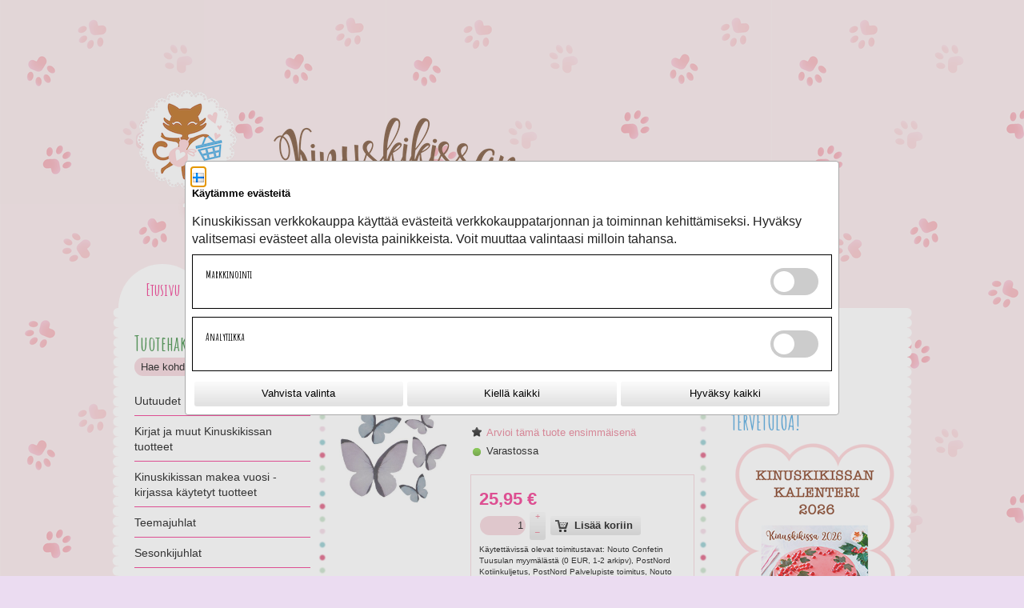

--- FILE ---
content_type: text/html; charset=utf-8
request_url: https://toivepuoti.kinuskikissa.fi/epages/kk.sf/fi_FI/?ObjectPath=/Shops/Kinuskikissa/Products/126148
body_size: 16663
content:
<!DOCTYPE html>
<!--[if lt IE 7 ]> <html class="ie6" lang="fi"> <![endif]-->
<!--[if IE 7 ]> <html class="ie7" lang="fi"> <![endif]-->
<!--[if IE 8 ]> <html class="ie8" lang="fi"> <![endif]-->
<!--[if IE 9 ]> <html class="ie9" lang="fi"> <![endif]-->
<!--[if (gt IE 9)|!(IE)]><!--> <html lang="fi"> <!--<![endif]-->
<head>
<title>Syötävä vohvelikoriste, perhoset 79 kpl - Kinuskikissan Toivepuoti</title>
<meta name="viewport" content="width=device-width, initial-scale=1"/>
<meta http-equiv="X-UA-Compatible" content="IE=Edge"/>
<meta name="description" content="Kauniit perhoset kakkuihin, leivoksiin ja muffineihin"/>
<meta charset="utf-8"/>
<link type="text/css" href="/WebRoot/StoreTypes/7.110.0/VilkasStore/lib-min/package-sf.css" rel="stylesheet"/><style type="text/css">.gbase-consent-dialog-no-titlebar{position:fixed}.gbase-consent-dialog-no-titlebar .ui-resizable-handle{width:0!important}.cookiebox{max-width:800px;display:inline-block;padding:.5em}@media (min-width:550px){.cookiebox{min-width:500px}}.cookiebox .boxes{display:flex;flex-wrap:wrap}.cookiebox .box{border:1px solid #000;width:100%;margin-bottom:10px;padding:1em}.cookiebox .wrapper{display:flex;justify-content:space-between}@media screen and (max-width:500px){.cookiebox .wrapper.ConsentButtons{flex-wrap:wrap}}.cookiebox a{display:inline-block}.cookiebox .GBaseGDPRConsentDescription{margin-bottom:.5em}.cookiebox .switch{position:relative;display:inline-block;width:60px;height:34px}.cookiebox .switch input{opacity:0;width:0;height:0}.cookiebox .slider{position:absolute;cursor:pointer;top:0;left:0;right:0;bottom:0;-webkit-transition:.4s;transition:.4s;background-color:#ccc}.cookiebox .slider:before{position:absolute;content:"";height:26px;width:26px;left:4px;bottom:4px;background-color:#fff;-webkit-transition:.4s;transition:.4s}.cookiebox input:checked+.slider{background-color:#2196f3}.cookiebox input:focus+.slider{box-shadow:0 0 1px #2196f3}.cookiebox input:checked+.slider:before{-webkit-transform:translateX(26px);-ms-transform:translateX(26px);transform:translateX(26px)}.cookiebox .slider.round{border-radius:34px}.cookiebox .slider.round:before{border-radius:50%}.cookiebox .toggle-text-wrapper{max-height:300px;overflow-y:scroll;box-shadow: inset 0px 0px 5px #00000080;padding:10px}.cookiebox .ConsentButtons.NavBarBottom{background:#fff}.cookiebox .ConsentButtons button{padding:.5em;width:100%;margin:.2em}.gbase-consent-dialog-no-titlebar .ui-dialog-titlebar{display:none}</style><link href="/WebRoot/Kinuskikissa/Shops/Kinuskikissa/Styles/Diamonds/StorefrontStyle_2317.css" rel="stylesheet" type="text/css"/><style type="text/css">@import url(/WebRoot/StoreTypes/7.110.0/VilkasStore/lib/de_epages/design/style-ie.css) screen and (-ms-high-contrast:active),(-ms-high-contrast:none);</style><link href='https://fonts.googleapis.com/css?family=Amatic+SC:400,700' rel='stylesheet' type='text/css'><style>.NavBarRoof{background:url(https://toivepuoti.kinuskikissa.fi/WebRoot/Kinuskikissa/Shops/Kinuskikissa/MediaGallery/2016-teema/header.png) transparent;background-repeat:no-repeat}.NavBarRoof .PropertyContainer{padding-top:250px}.ContentArea a:focus *,.ContentArea .Link:focus *,.ExtractedContentAreaElement a:focus *,.ExtractedContentAreaElement .Link:focus *,.ContentArea a:active *,.ContentArea .Link:active *,.ExtractedContentAreaElement a:active *,.ExtractedContentAreaElement .Link:active *,.ContentArea a:hover *,.ContentArea .Link:hover *,.ExtractedContentAreaElement a:hover *,.ExtractedContentAreaElement .Link:hover *,.ContentArea a:focus,.ContentArea .Link:focus,.ExtractedContentAreaElement a:focus,.ExtractedContentAreaElement .Link:focus,.ContentArea a:active,.ContentArea .Link:active,.ExtractedContentAreaElement a:active,.ExtractedContentAreaElement .Link:active,.ContentArea a:hover,.ContentArea .Link:hover,.ExtractedContentAreaElement a:hover,.ExtractedContentAreaElement .Link:hover{color:#f6d3da!important}.InfoArea a,.ContentArea a,.ContentArea .Link,.ExtractedContentAreaElement a,.ExtractedContentAreaElement .Link,a.Action,.Link.Action,.ListItemFreeContent,.ListItemImprint,.ListItemTermsAndConditions,.ListItemLink,.ListItemArticle,.ListItemCategory{color:#e8788f!important}*{font-family:Arial}body{background:url(https://toivepuoti.kinuskikissa.fi/WebRoot/Kinuskikissa/Shops/Kinuskikissa/MediaGallery/2016-teema/tausta.png) #ebdcf1;background-repeat:repeat;background-position:top left}h1,h2,h3,h4,h5{font-family:'Amatic SC',calibri,sans-serif!important;margin-bottom:15px!important}.ContentArea h1,.ContentArea h1 *{font-size:24px!important;font-family:'Amatic SC',calibri,sans-serif!important;margin-bottom:15px!important}.ContentArea h2,.ContentArea h2 *{font-size:22px!important;font-family:'Amatic SC',calibri,sans-serif!important;margin-bottom:13px!important}.ContentArea h3,.ContentArea h3 *{font-size:20px!important;font-family:'Amatic SC',calibri,sans-serif!important;margin-bottom:10px!important}.ContentArea h4,.ContentArea h4 *{font-size:18px!important;font-family:'Amatic SC',calibri,sans-serif!important}.ContentArea h5,.ContentArea h5 *{font-size:16px!important;font-family:'Amatic SC',calibri,sans-serif!important}.ContentArea h1,.ContentArea h1 *{margin-bottom:15px!important}.CheckOut h1,.CheckOut h2,.CheckOut h3{font-weight:bold}.GeneralLayout{box-shadow:none}.NavigationElementWidget .contentNode:before{}.Layout1.GeneralLayout .NavBarTop .PropertyContainer{background-image:none}input[type="tel"],input[type="email"],input[type="password"],input[type="text"],input.CouponCode,textarea{background:#f6d3da!important;border-radius:15px;border:0;padding-left:8px;color:#000}input.ui-invalid:focus,.ep-uiInput.ui-invalid:focus,input.ui-invalid:active,.ep-uiInput.ui-invalid:active,input.ui-warn:focus,.ep-uiInput.ui-warn:focus,input.ui-warn:active,.ep-uiInput.ui-warn:active{background:#f6d3da;border-radius:15px;border:0;padding-left:8px;color:#000}#ProductInfoTabs .ui-tabs-panel,.PriceContainer{border:1px solid #f6d3da!important}::-webkit-input-placeholder{color:#000}:-moz-placeholder{color:#000;opacity:1}::-moz-placeholder{color:#000;opacity:1}:-ms-input-placeholder{color:#000}button,input,textarea,select,.ep-uiInput,.InputField.SearchForm{border:0}.NavBarLeft .PropertyContainer{width:220px}.NavBarLeft .ContextBox .ContextBoxHead span,.NavBarRight .ContextBox .ContextBoxHead span{font-size:2em;height:1.2em;font-family:'Amatic SC',calibri,sans-serif}.NavBarLeft .ShopNameHead,.NavBarLeft .ContextBoxHead,.NavBarRight .ShopNameHead,.NavBarRight .ContextBoxHead{background-image:none;background-color:#fff;padding:3px 10px 0 0}.ContextBoxBody ul,.ContextBoxBody{list-style-type:circle;list-style-image:url(https://toivepuoti.kinuskikissa.fi/WebRoot/Kinuskikissa/Shops/Kinuskikissa/MediaGallery/2016-teema/bulletin.png);list-style-position:outside;margin-left:12px}.SearchBox .ContextBoxBody{margin-top:2px}.NavBarRoof .NavigationElement,.NavBarRoof .NavigationElement.SSLSwitch input{height:55px!important;width:100px!important;text-align:center;margin:0;line-height:60px!important;background-color:#fff;border-radius:60px 60px 0 0}.NavBarRoof p.BasketLink,.NavBarRoof .NavigationElement>a,.NavBarRoof .NavigationElement>em>a,.NavBarRoof .NavigationElement.SSLSwitch input{display:inline-block;line-height:16px;color:#f32988;font-family:'Amatic SC',calibri,sans-serif;background:transparent;text-align:center;font-weight:bold;white-space:normal;margin-top:13px}.NavBarRoof a,.NavBarRoof .NavigationElement.SSLSwitch input{font-size:21px}.NavBarLeft{}div.ProductListHead a,div.ProductListHead a:active,div.ProductListHead a:visited,div.ProductListHead a:hover,div.ProductListFoot a,div.ProductListFoot a:active,div.ProductListFoot a:visited,div.ProductListFoot a:hover,div.ProductListHead div.InnerHead,div.ProductListHead,table.ContentTable tr th,table.SpecialPricesTable tr th,table.VariationsTable tr th,th{background:#f6d3da;color:#fff}.Price,.SlimHotDealFoot span.Price,.HotDealFoot span.Price{color:#f32988!important}.ContentArea .ContentAreaInner{margin:10px 0!important;padding:0 0!important}.ContentArea .ContentAreaWrapper{margin:0 16px!important;padding:10px 0!important;background-color:#fff}.ContentAreaInner,.ContentAreaWrapper{min-width:1px}.ContentAreaInner:before{position:absolute!important;content:" "!important;width:10px!important;background-color:transparent!important;background-repeat:repeat-y;background-position:top left;background-image:url(https://toivepuoti.kinuskikissa.fi/WebRoot/Kinuskikissa/Shops/Kinuskikissa/MediaGallery/2016-teema/pallot.png);height:100%!important;overflow:hidden!important;top:10px;left:0;bottom:0}.ContentAreaInner:after{position:absolute!important;content:" "!important;width:10px!important;background-color:transparent!important;background-repeat:repeat-y;background-position:top left;background-image:url(https://toivepuoti.kinuskikissa.fi/WebRoot/Kinuskikissa/Shops/Kinuskikissa/MediaGallery/2016-teema/pallot.png);height:100%!important;overflow:hidden!important;top:10px;bottom:0;right:0}.HorizontalNavBar a{color:#f32988}.NavBarLeft span,.NavBarLeft a{font-size:14px}html body .NavBarLeft em,html body .NavBarLeft em a,html body .NavBarLeft em span{font-family:calibri,sans-serif!important}html .ContextBox#NavElement_36387,html .ContextBox.BasketBox{background:transparent!important}.ContextBox.BasketBox .ContextBoxBody{border-radius:15px;padding:6px}#loginBoxForm1{border-radius:15px!important;background-color:#f6d3da!important;padding:6px;margin-top:4px}#loginBoxForm1 input{background:#fff!important}.ProductListImageBox div.InfoArea{padding:5px 3px 20px 3px!important;background-color:#f9ebee;max-width:142px}.ProductListImageBox.three-colums-product-list div.ImageArea{max-width:134px;overflow:hidden}.ListItemCategory{background-color:#f9ebee;padding:4px}.NavBarLeft .ShopSlogan,.NavBarLeft .NavigationElement,.NavBarLeft .ContextBoxBody{padding:2px 5px 0 0}.InputLabelling.SelectLabelling{margin-top:4px;height:23px}select.ep-uiInput.ep-uiInput-select{padding:2px 5px 5px 3px;height:23px;border:1px solid #ccc}th,table.OrderList th,table.ShoppingList th,table.CustomerList th,.ContentArea .ContextBoxHead,.TableHead,.ContentArea .ContextBoxHead h1,.TableHead div{background:#f6d3da!important}html .ContentArea table.Basket tr td.SeparateColumn,td.SeparateColumn{border-color:#f6d3da!important}table.Basket,table.OrderList,table.ShoppingList,table.CustomerList,.ContentArea .ContextBoxBody,.Dialog,.AddressDialog{border-color:#f6d3da!important}#ProductInfoTabs .ui-tabs-nav .ui-tabs-active,#ProductInfoTabs .ui-tabs-nav .ui-tabs-active a{background:#f6d3da!important;color:#000!important}#ProductInfoTabs .ui-tabs-nav .ui-tabs-active a:after{border-top-color:#f6d3da!important}.ProductListImageBox tr td{max-width:142px}.NavBarRoof{max-width:986px!important;padding:0 8px!important}.FooterContainer{display:none}.Middle{max-width:986px!important;padding:0 8px 10px 8px!important;margin-bottom:20px}.Middle:before{position:absolute!important;content:" "!important;width:20px!important;background-color:transparent!important;background-repeat:repeat-y;background-position:top left;background-image:url(https://toivepuoti.kinuskikissa.fi/WebRoot/Kinuskikissa/Shops/Kinuskikissa/MediaGallery/2016-teema/pysty_pikkupallolinja_valkoinen2.png);height:100%!important;overflow:hidden!important;top:0;left:0;bottom:0}.Middle:after{position:absolute!important;content:" "!important;width:20px!important;background-color:transparent!important;background-repeat:repeat-y;background-position:top right;background-image:url(https://toivepuoti.kinuskikissa.fi/WebRoot/Kinuskikissa/Shops/Kinuskikissa/MediaGallery/2016-teema/pysty_pikkupallolinja_valkoinen2.png);height:100%!important;overflow:hidden!important;top:0;right:0;bottom:0}.Div .Middle:after{visibility:visible}.CheckoutSelect .ep-contentbox-item .Price{font-family:Arial!important}#BasketTable th{color:#000}li.NavigationElement.NavBarElement1{min-height:0;border-bottom:1px solid #f32988;padding:0 0 8px 0}li.NavigationElement.NavBarElement2{border-bottom:1px solid #f32988}li.NavigationElement.NavBarElement2:first-child{display:none}.three-colums-product-list .ImageArea img{max-width:124px!important}.PageThis.ClearBoth a.Action{display:none}.editor_td_with_border{vertical-align:top}.editor_td_with_border span,.editor_td_with_border a{display:inline-block}[alt="uutuudet-banneri"]{margin-bottom:10px}#mc_embed_signup{width:100%!important}#mc_embed_signup form{padding:10px 0!important}#mc_embed_signup input.email{border:1px solid #6f4528;color:#000;line-height:20px!important;height:20px!important;min-height:23px!important;font-size:13px;padding:0 10px!important;width:100px!important;min-width:100px!important;border-radius:15px!important;display:inline-block!important;font-family:Arial,Verdana,Helvetica!important;font-size:13px!important}#mc_embed_signup input.button{width:50px!important;min-width:50px!important;color:#000;border:none;height:23px;margin:0 0 0 5px!important;border-radius:5px;line-height:30px;font-size:13px;display:inline-block!important;text-align:center;font-weight:bold;padding:2px 10px;border-radius:3px;background:linear-gradient(to bottom,#f9f9f9 10%,#e2e2e2 90%)}#NavElement_157540 .ContextBoxHead span{color:#42a2df!important}#BasketAddressFormContainer form .TableHead{margin-top:22px}#BasketAddressFormContainer form .Separator+.TableHead{margin-top:45px}.ContextBox .CheckoutButtonsDiv{background:#f6d3da!important;border-radius:6px;margin:2px 0;padding:8px 12px 1px 12px}.ContextBox .CheckoutButtonsDiv+.LinkHotIcon{background:#fdeaee!important;border-radius:6px 6px 0 0;margin:2px 0 0 0;padding:8px 12px 8px 12px}.ContextBox .CheckoutButtonsDiv+.LinkHotIcon+.TopSmallMargin{background:#fdeaee!important;border-radius:0 0 6px 6px;margin:0 0 2px 0;margin-top:0!important;padding:8px 12px 8px 12px}</style><style type="text/css">div.NettiluottoWarning+div.Separator+div.MessageWarning,div.NettiluottoWarning+div.Separator+div.MessageWarning+hr.Separator{display:none}</style><style type="text/css">#ProductAttributeIcons{display:none}</style><style type="text/css">.ImageArea{position:relative}.ProductIconImg{width:25%;height:25%}.ProductIconImg img{max-width:100%!important}.ProductIconImg img{max-width:100%;height:auto}.ProductIconImgPosition1{position:absolute;top:0;left:0}.ProductIconImgPosition2{position:absolute;top:0;right:0}.ProductIconImgPosition3{position:absolute;bottom:0;right:0}.ProductIconImgPosition4{position:absolute;bottom:0;left:0}</style><script type="text/javascript">window.onerror=function(msg,url,line){try{var xmlHttp=new XMLHttpRequest();xmlHttp.open('POST','?ObjectID=1&ViewAction=JSONLogClientError',true);xmlHttp.setRequestHeader("Content-type","application/x-www-form-urlencoded");xmlHttp.send("ErrorLocation="+escape(url+" line "+line)+"&ErrorMessage="+escape(msg)+"&Location="+escape(document.location.href)+"&Referrer="+escape(document.referrer));}catch(e){try{console.log(e.toString());}catch(e){}}return false;}</script>
<script type="text/javascript" src="/epages/kk.sf/fi_FI/?ViewAction=SF-ViewJQueryConfig&amp;ObjectID=23922&amp;CurrencyID=EUR&amp;CacheName=Kinuskikissa-7.110.0-0"></script>
<script type="text/javascript">(function(require){function config(a,b){config._(config.c[a]||(config.c[a]={}),b)}config.c=require.config=require.config||{};config._=function(a,b){for(var c in b)b[c]instanceof Object?config._(a[c]||(a[c]={}),b[c]):a[c]=b[c]};config("jquery/canvas/canvastext",{fontRoot:["","WebRoot","Kinuskikissa","Shops","Kinuskikissa","56F0","FF1D","3FE3","6B4F","37FD","0A28","1053","1CE4"].join("/")});config("ep",{baseUrl:["https\u003A","","toivepuoti\u002Ekinuskikissa\u002Efi","epages","kk\u002Esf","fi_FI",""].join("/"),canonicalUrl:'https\u003A\u002F\u002Ftoivepuoti\u002Ekinuskikissa\u002Efi\u002FSyoetaevae-koriste-perhoset-79kpl',objectId:'1685311',viewAction:'View',storeFrontUrl:["https\u003A","","toivepuoti\u002Ekinuskikissa\u002Efi","epages","kk\u002Esf"].join("/"),requestProtocolAndServer:'https\u003A\u002F\u002Ftoivepuoti\u002Ekinuskikissa\u002Efi',webUrj:["http\u003A","","toivepuoti\u002Ekinuskikissa\u002Efi","epages","kk\u002Esf","\u003FObjectPath\u003D","Shops","Kinuskikissa","Products","126148"].join("/"),webUrlSsl:["https\u003A","","toivepuoti\u002Ekinuskikissa\u002Efi","epages","kk\u002Esf","\u003FObjectPath\u003D","Shops","Kinuskikissa","Products","126148"].join("/"),google:{}});}(require));</script>
<script type="text/javascript" src="/WebRoot/StoreTypes/7.110.0/VilkasStore/lib-min/package-sf.js"></script>
<script type="text/javascript">var jq=jQuery.noConflict();</script>
<script type="text/javascript">epConfig.objectGUID='60C8A226-88D0-B69C-9116-0A281053BBF4';epConfig.objectPath='\u002FShops\u002FKinuskikissa\u002FProducts\u002F126148';epConfig.relativePath='Products\u002F126148';epConfig.webPath='\u002FWebRoot\u002FKinuskikissa\u002FShops\u002FKinuskikissa\u002F60C8\u002FA226\u002F88D0\u002FB69C\u002F9116\u002F0A28\u002F1053\u002FBBF4';epConfig.currency='EUR';epConfig.PageTypeAlias='SF-Product';epConfig.hasCart=false;epConfig.currentProduct={'id':'1685311','guid':'60C8A226-88D0-B69C-9116-0A281053BBF4','sku':'126148','name':'Syötävä\u0020vohvelikoriste\u002C\u0020perhoset\u002079\u0020kpl','mainCategory':'Teema-\u0020ja\u0020sesonkikoristeet','variationString':'','manufacturer':'','price':25.95,'price_gross':22.76,'price_net':25.95,'price_formatted':'25,95 €','order_unit':{'name':'kpl','abbreviation':'',},'interval_order':1,'price_gross_formatted':'22,76 €','price_net_formatted':'25,95 €',};</script>
<script type="text/javascript">require(["jquery/metaparse","de_epages/design/inc/sf-initialize"]);require(["de_epages/externalcontent/dojogadgetfix"]);require(["ep/inject-sec-token"],function(ep){ep.injectSecToken();});require(["jquery","ep/accessibility-fallback","$ready!"],function($,accessibilityFallback){accessibilityFallback.fixAltAttributes();accessibilityFallback.fixAltAttributes({tag:'area',fallback:'href'});accessibilityFallback.fixAltAttributes({tag:'input[type="image"]',fallback:'src'});$('.skip-link').on('click.onSkipLink keydown.onSkipLink',function(e){if(e&&e.keyCode&&!(e.keyCode===13||e.keyCode===32)){return true;}$('#main-content').trigger('focus');});accessibilityFallback.tabIndexFallback({selectors:['h1','h2','h3','h4','h5','h6','.ep-uiThumbbox li','.ep-coverflow-item','.ep-contentbox-item']});accessibilityFallback.ariaLiveFallback({selectors:['.ui-tabs-panel','#RemoteSearchResults'],value:'polite'});accessibilityFallback.tableHeaderFallback({exceptions:['PagerTablePages']});accessibilityFallback.fixTooltip({selectors:['i.HelpIcon']});});</script>
<script type="text/javascript">window.offscreenBuffering=true;</script>
<script type="text/javascript">require(["jquery","util/storage","$ready!"],function($,storage){var fromCategory=storage.sessionStorage("Product::FromCategory");if(fromCategory){$("nav .BreadcrumbLastItem").parent().parent().children().not(':last-child').remove().end().prepend(fromCategory);storage.sessionStorage("Product::FromCategory",null);}});</script>
<!-- Universal Analytics start -->
<script type="text/javascript">var disableStr='ga-disable-UA-77652050-1';if(document.cookie.indexOf(disableStr+'=true')>-1){window[disableStr]=true;}function gaOptout(){document.cookie=disableStr+'=true; expires=Thu, 31 Dec 2099 23:59:59 UTC; path=/';window[disableStr]=true;}(function(i,s,o,g,r,a,m){i['GoogleAnalyticsObject']=r;i[r]=i[r]||function(){(i[r].q=i[r].q||[]).push(arguments)},i[r].l=1*new Date();a=s.createElement(o),m=s.getElementsByTagName(o)[0];a.async=1;a.src=g;m.parentNode.insertBefore(a,m)})(window,document,'script','//www.google-analytics.com/analytics.js','ga');var epUAConfig='auto';ga('create','UA-77652050-1',epUAConfig);ga('set','anonymizeIp',true);</script>
<script type="text/javascript">ga('send','pageview',{'page':'\u002FShops\u002FKinuskikissa\u002FProducts\u002F126148','title':'Syötävä\u0020vohvelikoriste\u002C\u0020perhoset\u002079\u0020kpl'});</script>
<!-- Universal Analytics end -->
<script id="GBaseGDPRConsentDialogTemplate" type="text/x-jquery-tmpl">
    <div class="cookiebox">
        <div class="AlignMiddle LocaleFlags">
            
            <a href="../fi_FI/?ViewObjectPath=%2FShops%2FKinuskikissa%2FProducts%2F126148">
                <img src="/WebRoot/StoreTypes/7.110.0/VilkasStore/SF/Locales/fi_FI.gif" alt="Suomi" title="Suomi"/>
            </a>
            
        </div>

        <h2 class="GBaseGDPRConsentTitle"><p><span style="font-family: Arial, Verdana, Helvetica; font-size: 13px;">Käytämme evästeitä</span></p></h2>
        <div class="GBaseGDPRConsentDescription"><p>Kinuskikissan verkkokauppa käyttää evästeitä verkkokauppatarjonnan&nbsp;ja toiminnan&nbsp;kehittämiseksi. Hyväksy valitsemasi evästeet alla olevista painikkeista. Voit muuttaa valintaasi milloin tahansa.</p></div>

        <div class="boxes">
            <div class="box">
                <div class="wrapper">
                    <h3 >Markkinointi</h3>
                    <label class="switch">
                        <input type="checkbox" name="GBaseConsentToMarketing"/>
                        <span class="slider round">&nbsp;</span>
                    </label>
                </div>
            </div>

            <div class="box">
                <div class="wrapper">
                    <h3 >Analytiikka</h3>
                    <label class="switch">
                        <input type="checkbox" name="GBaseConsentToAnalytics" />
                        <span class="slider round">&nbsp;</span>
                    </label>
                </div>
            </div>
        </div>
        <div class="wrapper ConsentButtons NavBarBottom">
            <button class="ep-uiInput ep-uiInput-button gbase-confirm-choices">Vahvista valinta</button>
            <button class="ep-uiInput ep-uiInput-button gbase-refuse-all">Kiellä kaikki</button>
            <button class="ep-uiInput ep-uiInput-button gbase-accept-all">Hyväksy kaikki</button>
        </div>

    </div>
</script>
<script type="text/javascript">function GBaseOpenConsentDialog(){var template=jQuery('#GBaseGDPRConsentDialogTemplate').tmpl();jQuery(template).dialog({modal:true,width:"auto",maxWidth:768,closeOnEscape:false,show:"fade",hide:"fade",dialogClass:"gbase-consent-dialog-no-titlebar"});jQuery(".cookiebox .gbase-accept-all").click(function(){jQuery(".cookiebox .switch input:not(:checked)").click();GBaseSubmitConsent(1,1);jQuery(".cookiebox").dialog('close');});jQuery(".cookiebox .gbase-refuse-all").click(function(){jQuery(".cookiebox .switch input:checked").click();GBaseSubmitConsent(0,0);jQuery(".cookiebox").dialog('close');});jQuery(".cookiebox .gbase-confirm-choices").click(function(){var ConsentToMarketing=jQuery('.cookiebox input[name=GBaseConsentToMarketing]').prop('checked')?1:0;var ConsentToAnalytics=jQuery('.cookiebox input[name=GBaseConsentToAnalytics]').prop('checked')?1:0;GBaseSubmitConsent(ConsentToMarketing,ConsentToAnalytics);jQuery(".cookiebox").dialog('close');});jQuery('.cookiebox input[name=GBaseConsentToMarketing]').on('change',function(e){if(e.target.checked){jQuery('.cookiebox input[name=GBaseConsentToAnalytics]').prop('checked',true);}});jQuery('.cookiebox input[name=GBaseConsentToAnalytics]').on('change',function(e){if(!e.target.checked){jQuery('.cookiebox input[name=GBaseConsentToMarketing]').prop('checked',false);}});}</script>
<script type="text/javascript">function GBaseReadCookie(name){return document.cookie.match('(^|;)\\s*'+name+'\\s*=\\s*([^;]+)')?.pop()||''}function GBaseIsConsentToAnalyticsGiven(){if(epConfig.user&&epConfig.user.Consent){return 1;}if(epConfig.user&&epConfig.user.ConsentToAnalytics){return 1;}if(GBaseReadCookie('GBaseConsent')==="1"){return 1;}if(GBaseReadCookie('GBaseConsentToAnalytics')==="1"){return 1;}return 0;}function GBaseSubmitConsent(ConsentToMarketing,ConsentToAnalytics){var expires=new Date();expires.setFullYear(expires.getFullYear()+1);document.cookie="GBaseConsent="+ConsentToMarketing+"; SameSite=Strict; path=/; expires="+expires;document.cookie="GBaseConsentToAnalytics="+ConsentToAnalytics+"; SameSite=Strict; path=/; expires="+expires;consents={'marketing':!!+GBaseReadCookie('GBaseConsent'),'analytics':!!+GBaseReadCookie('GBaseConsentToAnalytics')};window.dispatchEvent(new CustomEvent('GBaseConsentSubmit',{'detail':{'consents':consents}}));jq('.GBaseGDPRConsentDialog').hide();}require(["jquery","jquery/tmpl","jquery/cookie","jquery/ui/dialog","$ready!"],function($){if(jQuery.cookie('GBaseConsent')){consents={'marketing':!!+GBaseReadCookie('GBaseConsent'),'analytics':!!+GBaseReadCookie('GBaseConsentToAnalytics')};window.dispatchEvent(new CustomEvent('GBaseConsentPageLoad',{'detail':{'consents':consents}}));return;}GBaseOpenConsentDialog();});</script>
<meta property="og:image" content="https://toivepuoti.kinuskikissa.fi/WebRoot/Kinuskikissa/Shops/Kinuskikissa/60C8/A226/88D0/B69C/9116/0A28/1053/BBF4/126148.jpeg"/>
<meta property="og:image:alt" content="Syötävä vohvelikoriste, perhoset 79 kpl"/>
<meta property="og:title" content="Syötävä vohvelikoriste, perhoset 79 kpl"/>
<meta property="og:type" content="product"/>
<meta property="og:url" content="https://toivepuoti.kinuskikissa.fi/Syoetaevae-koriste-perhoset-79kpl"/>
<meta property="og:description" content="Kauniit perhoset kakkuihin, leivoksiin ja muffineihin"/>
<link rel="shortcut icon" type="image/x-icon" href="/WebRoot/StoreTypes/7.110.0/VilkasStore/favicon.ico"/>
<link rel="canonical" href="https://toivepuoti.kinuskikissa.fi/Syoetaevae-koriste-perhoset-79kpl"/>
<link rel="alternate" hreflang="en" href="https://toivepuoti.kinuskikissa.fi/126148">
<link rel="alternate" hreflang="fi" href="https://toivepuoti.kinuskikissa.fi/Syoetaevae-koriste-perhoset-79kpl">
<!--[if IE]>
    <link href="/WebRoot/StoreTypes/7.110.0/VilkasStore/lib/de_epages/design/style-ie.css" rel="stylesheet" type="text/css" />
    <![endif]-->
<script type="text/javascript">try{window.onerror=window.onerrorbak;}catch(e){}</script>
<!-- Begin: User-defined HTML Head area -->
<meta name="og:image" content="https://toivepuoti.kinuskikissa.fi/WebRoot/Kinuskikissa/Shops/Kinuskikissa/MediaGallery/2016-teema/header.png"/>
<link rel="shortcut icon" href="/WebRoot/Kinuskikissa/Shops/Kinuskikissa/MediaGallery/2016-teema/favicon-sydan.png">
<script async src=https://www.googletagmanager.com/gtag/js?id=G-CJZ2TQDV1P></script>
<script>window.dataLayer=window.dataLayer||[];function gtag(){dataLayer.push(arguments);}gtag("js",new Date());gtag("config","G-CJZ2TQDV1P");</script>
<!-- 17919 / 18163 -->
<script type="text/javascript">require(['jquery','$ready!'],function($){if($('div#BasketAddressFormContainer, form#registrationForm').length){$('<p class="socsec-notification" style="display: none; width:300px;">Näyttää siltä, että olet syöttämässä yrityskenttään henkilötunnusta.</p>').insertAfter('input[name=Company]');var $regexname=/^\d{6}[-+A]\d{3}[0-9A-Ya-y]$/;$('input[name=Company]').on('change',function(){if($(this).val().match($regexname)){$('.socsec-notification').show()
$(this).css("background-color","#fdd");$(this).css("border-color","#e61818");$(".OrderProcessNavigation .SubmitButton").attr("disabled",true);$(".OrderProcessNavigation .SubmitButton").css("opacity","0.5");}else{$('.socsec-notification').hide();$(this).css("background-color","#fff");$(this).css("border-color","#000");$(".OrderProcessNavigation .SubmitButton").attr("disabled",false);$(".OrderProcessNavigation .SubmitButton").css("opacity","1");}});}});</script>
<!-- End: User-defined HTML Head area -->
<script type="text/javascript">(function(win){if(!jQuery.fn.jquerysdk){jQuery.noConflict(true);var $=jQuery,noConflict=$.config.noConflict;if(!noConflict){win.$=$;}else if(typeof noConflict=='string'){win[noConflict]=$;}}try{win.onerror=function(){return true;};}catch(e){}})(window);</script>
</head>
<body class="epages" lang="fi" itemscope itemtype="http://schema.org/WebPage"><noscript><meta HTTP-EQUIV="refresh" content="0;url='https://toivepuoti.kinuskikissa.fi/epages/kk.sf/fi_FI/?ObjectPath=/Shops/Kinuskikissa/Products/126148&amp;PageSpeed=noscript'" /><style><!--table,div,span,font,p{display:none} --></style><div style="display:block">Please click <a href="https://toivepuoti.kinuskikissa.fi/epages/kk.sf/fi_FI/?ObjectPath=/Shops/Kinuskikissa/Products/126148&amp;PageSpeed=noscript">here</a> if you are not redirected within a few seconds.</div></noscript>
<a href="#main-content" class="skip-link">Hyppää pääsisältöön</a>
<span style="display: none;" id="GBaseContextHelper" class="GBaseContext ObjectID_1685311 ClassID_23943 PageType_SF-Product "></span>
<span style="display: none;" id="VilkasDesignContextHelper" class="VilkasDesignContext ObjectID_1685311 ClassID_23943 PageType_SF-Product "></span>
<div class="Layout1 GeneralLayout Div">
<div class="NavBarRoof HorizontalNavBar" role="complementary" aria-label="Näytä">
<div class="PropertyContainer">
<div class="SizeContainer">
<div class="NavigationElement  NavBarElement0"><a href="?ObjectPath=/Shops/Kinuskikissa/Categories">Etusivu</a></div>
<div class="NavigationElement  NavBarElement1"><a href="?ObjectPath=/Shops/Kinuskikissa/Categories/Esittely">Esittely</a></div>
<div class="NavigationElement NavBarElement2 "><a rel="nofollow" href="?ObjectPath=/Shops/Kinuskikissa/Categories/CustomerInformation">Tilausohje</a></div>
<div class="NavigationElement NavBarElement3 ">
<a rel="nofollow" href="?ObjectPath=/Shops/Kinuskikissa/Categories/TermsAndConditions">Toimitusehdot</a>
</div>
<div class="NavigationElement  NavBarElement4"><a href="http://www.kinuskikissa.fi" target="_blank">Blogi</a></div>
<div class="NavigationElement  NavBarElement5"><a href="?ObjectPath=/Shops/Kinuskikissa/Categories/ContactForm">Yhteydenotto</a></div>
<div class="NavigationElement NavBarElement6 ">
<a rel="nofollow" href="?ObjectPath=/Shops/Kinuskikissa/Categories/PrivacyPolicy">Rekisteriseloste</a>
</div>
<div class="NavigationElement  NavBarElement7"><a href="?ObjectPath=/Shops/Kinuskikissa/Categories/Saavutettavuus">Saavutettavuus</a></div>
</div>
</div>
</div>
<div class="Middle">
<!--[if IE 7]><span id="NavBarLeftFix"></span><![endif]-->
<div class="NavBarLeft VerticalNavBar" role="complementary" aria-label="Näytä">
<div class="PropertyContainer">
<div class="SizeContainer">
<div class="ContextBox SearchBox NavBarElement0" id="NavElement_36163">
<div class="BoxContainer">
<div class="ContextBoxHead">
<span>Tuotehaku</span>
</div>
<form class="ep-js" data-js=".uiForm()" id="RemoteSearch0" action="?" method="get" role="search" aria-label="Hae kohdetta">
<input type="hidden" name="ObjectID" value="23922"/>
<input type="hidden" name="ViewAction" value="FacetedSearchProducts"/>
<input type="hidden" name="FocusReference" value="RemoteSearch_NavBarLeft_0"/>
<div class="ContextBoxBody">
<div class="Entry">
<div class="InputField SearchForm  vertical-search">
<label for="RemoteSearchSuggest690FC0340A320E07A9F6" class="visually-hidden">Hae kohdetta</label>
<input class="Search" type="text" maxlength="255" name="SearchString" id="RemoteSearchSuggest690FC0340A320E07A9F6" data-focus-reference='{"id": "RemoteSearch_NavBarLeft_0"}' placeholder="Hae kohdetta" autocomplete="off"/>
<button class="search-button" name="SearchButton" type="submit" title="Aloita haku">
<span class="ep-sprite ep-sprite-s ep-uiInput-buttonSpriteOnly Icon SearchIcon"></span>
</button>
</div>
<script type="text/javascript">require(['jquery','de_epages/remotesearch/ui/suggest','$ready!'],function($,de_epages){de_epages("#RemoteSearchSuggest690FC0340A320E07A9F6").remotesearchUiSuggest({required:true,suggestUrl:"\u002Frs\u002Fproduct\u002FKinuskikissa\u002F56F0FF1C-56CD-32EA-0CE4-0A2810531CEA\u002Fsuggest\u002Fjsonp\u003Flang\u003Dfi",showError:false,navbar:"Left"});});</script>
</div>
</div>
</form>
</div>
</div>
<ul class="VerticalDisplay ReloadOnOrientationChange">
<li class="NavigationElement NavBarElement1 "><em><a href="?ObjectPath=/Shops/Kinuskikissa/Categories/Uutuudet">Uutuudet</a></em></li>
<li class="NavigationElement NavBarElement1 "><em><a href="?ObjectPath=/Shops/Kinuskikissa/Categories/%22Kinuskikissan%20omat%20tuotteet%22">Kirjat ja muut Kinuskikissan tuotteet</a></em></li>
<li class="NavigationElement NavBarElement1 "><em><a href="?ObjectPath=/Shops/Kinuskikissa/Categories/KINUSKIKISSAN_MAKEA_VUOSI_kirjassa_kaeytetyt_tuotteet">Kinuskikissan makea vuosi -kirjassa käytetyt tuotteet</a></em></li>
<li class="NavigationElement NavBarElement1 "><em><a href="?ObjectPath=/Shops/Kinuskikissa/Categories/teemajuhlat">Teemajuhlat</a></em></li>
<li class="NavigationElement NavBarElement1 "><em><a href="?ObjectPath=/Shops/Kinuskikissa/Categories/Sesonkijuhlat">Sesonkijuhlat</a></em></li>
<li class="NavigationElement NavBarElement1 "><em><a href="?ObjectPath=/Shops/Kinuskikissa/Categories/%22Juhla-%20ja%20kattaustarvikkeet%22">Juhla- ja kattaustarvikkeet</a></em></li>
<li class="NavigationElement NavBarElement1 Active "><em><a href="?ObjectPath=/Shops/Kinuskikissa/Categories/Elintarvikkeet">Elintarvikkeet</a></em></li>
<li class="NavigationElement NavBarElement1 "><em><a href="?ObjectPath=/Shops/Kinuskikissa/Categories/Koristeluv%C3%A4lineet">Koristelumuotit ja -välineet</a></em></li>
<li class="NavigationElement NavBarElement1 "><em><a href="?ObjectPath=/Shops/Kinuskikissa/Categories/Pursotusv%C3%A4lineet">Pursotusvälineet</a></em></li>
<li class="NavigationElement NavBarElement1 "><em><a href="?ObjectPath=/Shops/Kinuskikissa/Categories/%22Leipojan%20ty%C3%B6v%C3%A4lineet%22">Leipojan työvälineet</a></em></li>
<li class="NavigationElement NavBarElement1 "><em><a href="?ObjectPath=/Shops/Kinuskikissa/Categories/%22Vuoat%20ja%20pellit%22">Vuoat ja pellit</a></em></li>
<li class="NavigationElement NavBarElement1 "><em><a href="?ObjectPath=/Shops/Kinuskikissa/Categories/Kakunkoristeet">Kakunkoristeet</a></em></li>
<li class="NavigationElement NavBarElement1 "><em><a href="?ObjectPath=/Shops/Kinuskikissa/Categories/%22Kuva%20kakkuun%22">Kakkukuvat</a></em></li>
<li class="NavigationElement NavBarElement1 "><em><a href="?ObjectPath=/Shops/Kinuskikissa/Categories/%22Piparimuotit%20ja%20-tarvikkeet%22">Piparimuotit ja -tarvikkeet</a></em></li>
<li class="NavigationElement NavBarElement1 "><em><a href="?ObjectPath=/Shops/Kinuskikissa/Categories/%22Makeis-%20ja%20konvehtitarvikkeet%22">Makeis- ja konvehtitarvikkeet</a></em></li>
<li class="NavigationElement NavBarElement1 "><em><a href="?ObjectPath=/Shops/Kinuskikissa/Categories/Donitsitarvikkeet">Donitsitarvikkeet</a></em></li>
<li class="NavigationElement NavBarElement1 "><em><a href="?ObjectPath=/Shops/Kinuskikissa/Categories/J%C3%A4%C3%A4tel%C3%B6muotit">Jäätelötarvikkeet</a></em></li>
<li class="NavigationElement NavBarElement1 "><em><a href="?ObjectPath=/Shops/Kinuskikissa/Categories/Pops-tarvikkeet">Pops-tarvikkeet</a></em></li>
<li class="NavigationElement NavBarElement1 "><em><a href="?ObjectPath=/Shops/Kinuskikissa/Categories/%22Alustat%2C%20laatikot%2C%20pussit%2C%20telineet%2C%20tuet%20ja%20koristepaperit%22">Alustat, laatikot, pussit, telineet, tuet ja koristepaperit</a></em></li>
<li class="NavigationElement NavBarElement1 "><em><a href="?ObjectPath=/Shops/Kinuskikissa/Categories/H%C3%A4%C3%A4tarvikkeet">Häätarvikkeet</a></em></li>
<li class="NavigationElement NavBarElement1 "><em><a href="?ObjectPath=/Shops/Kinuskikissa/Categories/Lahjakortit">Lahjakortit</a></em></li>
<li class="NavigationElement NavBarElement1 "><em><a href="?ObjectPath=/Shops/Kinuskikissa/Categories/Kinuskikissan_kaeyttaemaet_tuotteet">Kinuskikissan käyttämät tuotteet</a></em></li>
<li class="NavigationElement NavBarElement1 "><em><a href="?ObjectPath=/Shops/Kinuskikissa/Categories/Kinuskikissan_kirjat">Kinuskikissan kirjat</a></em></li>
</ul>
<div class=" NavBarElement2" id="NavElement_1733699">
<div class="NavigationText ">
<p><a data-link-type="tree" data-type="linkpicker" href="?ObjectPath=/Shops/Kinuskikissa/Categories/Uutuudet"><img alt="uutuudet-pikkubanner" src="/WebRoot/Kinuskikissa/Shops/Kinuskikissa/MediaGallery/uutuudet-pikkubannerijpg.jpg" style="width: 190px; height: 57px;" title="uutuudet-pikkubanner"/></a></p>
</div>
</div>
</div>
</div>
</div>
<!--[if IE 7]><span id="NavBarRightFix"></span><![endif]-->
<div class="NavBarRight VerticalNavBar" role="complementary" aria-label="Näytä">
<div class="PropertyContainer">
<div class="SizeContainer">
<div class="ContextBox NavBarElement0 BasketBox" id="NavElement_36164">
<div class="BoxContainer">
<div class="ContextBoxHead">
<span>Ostoskori</span>
</div>
<div class="ContextBoxBody">
Korisi on tyhjä.
</div>
</div>
</div>
<div class="ContextBox NavBarElement1" id="NavElement_384257">
<div class="BoxContainer">
<div class="ContextBoxHead">
<span>TERVETULOA!</span>
</div>
<div class="ContextBoxBody">
<div> <p class="line-height-100 cke-line-height" style="text-align: center;"><a data-link-type="external" data-type="linkpicker" href="/epages/kk.sf/fi_FI/?ObjectPath=/Shops/Kinuskikissa/Products/kk-kalenteri"><img alt="kalenteri2026-banneri-200" src="/WebRoot/Kinuskikissa/Shops/Kinuskikissa/MediaGallery/bannerit/kalenteri2026-banneri-200.png" style="width: 200px; height: 400px;" title="kalenteri2026-banneri-200"/></a></p>
<p class="line-height-100 cke-line-height" style="text-align: center;"><img alt="huppari-mini" src="/WebRoot/Kinuskikissa/Shops/Kinuskikissa/MediaGallery/huppari-mini.jpg" style="width: 190px; height: 222px;"/></p>
<p style="text-align: center;"><font face="arial, verdana, helvetica"><span style="caret-color: rgb(51, 51, 51); font-size: 12px;">Tervetuloa Kinuskikissan verkkokauppaan, jossa kaikki leipojan unelmat käyvät toteen! Täältä löydät jokaisen leipurin perustarpeistoon kuuluvia tarvikkeita ja sesongeittain vaihtuvia ihanuuksia. Verkkokaupan tuotteilla myös sisustat ja somistat juhlatilan.</span></font></p></div>
</div>
</div>
</div>
<div class="ContextBox NavBarElement2" id="NavElement_36387">
<div class="BoxContainer LoginBox">
<div class="ContextBoxHead">
<span>Kirjaudu sisään</span>
</div>
<form id="loginBoxForm2" class=" ep-js" data-js=".uiForm()" action="/epages/kk.sf/fi_FI/?ObjectPath=/Shops/Kinuskikissa/Products/126148" method="post">
<div class="ContextBoxBody">
<input type="hidden" name="ChangeAction" value="SaveLoginForm"/>
<input type="hidden" name="RegistrationObjectID" value="23922"/>
<input type="hidden" name="ErrorAction" value="View"/>
<input type="hidden" name="ErrorObjectID" value="1685311"/>
<input type="hidden" name="Origin" value="NavBar"/>
<div class="Entry">
<div class="InputLabelling"><label for="loginInput">Sähköpostiosoite</label></div>
<div class="InputField">
<input class="ep-js" id="loginInput" data-js=".uiValidate({required:true  })" type="text" name="Login" value=""/>
</div>
</div>
<div class="Entry">
<div class="InputLabelling"><label for="passwordInput">Salasana</label></div>
<div class="InputField">
<input class="ep-js" id="passwordInput" data-js=".uiValidate({required:true  })" name="Password" type="password" value=""/>
</div>
</div>
<button class="LoginButton ep-js" data-js=".uiInput()" type="submit" value="Kirjaudu sisään">Kirjaudu sisään</button>
</div>
</form>
<div class="ContextBoxBody">
<a class="Action" href="?ObjectPath=/Shops/Kinuskikissa&amp;ViewAction=ViewLostPassword" rel="nofollow">Unohditko salasanasi?</a><br/>
<a rel="nofollow" class="Action RegisterLink NavBarElement2 " href="/epages/kk.sf/fi_FI/?ObjectPath=/Shops/Kinuskikissa&amp;ViewAction=ViewRegistration">Luo tili</a>
</div>
</div>
</div>
<div class="ContextBox NavBarElement3" id="NavElement_36381">
<div class="BoxContainer">
<div class="ContextBoxHead">
<span>Toivepuoti</span>
</div>
<div class="ContextBoxBody">
<div> <ul>
<li>Kinuskikissan verkkokauppa palvelee kotileipureita yli&nbsp;3000 tuotteen valikoimalla.</li>
<li>Nopea toimitus! Klo 13 mennessä tehdyt&nbsp;tilaukset postitetaan pääsääntöisesti samana päivänä.</li>
<li>Toimitus vain Suomeen.</li>
<li>Asiakaspalvelu palvelee arkisin klo 9-16 asiakaspalvelu@kinuskikissa.fi ja 050-400 2273.</li>
</ul></div>
</div>
</div>
</div>
<div class=" NavBarElement4" id="NavElement_290361">
<div class="NavigationText ">
<center><img alt="paytrail" src="/WebRoot/Kinuskikissa/Shops/Kinuskikissa/MediaGallery/paytrail.jpg" style="width: 150px; height: 555px;"/></center>
</div>
</div>
<div class=" NavBarElement5" id="NavElement_50714">
<div class="NavigationText ">
<div id="fb-root"></div>
<script>(function(d,s,id){var js,fjs=d.getElementsByTagName(s)[0];if(d.getElementById(id))return;js=d.createElement(s);js.id=id;js.src="//connect.facebook.net/fi_FI/sdk.js#xfbml=1&version=v2.6&appId=1540426056194423";fjs.parentNode.insertBefore(js,fjs);}(document,'script','facebook-jssdk'));</script>
<div class="fb-page" data-adapt-container-width="true" data-hide-cover="false" data-href="https://www.facebook.com/kinuskikissantoivepuoti/" data-show-facepile="true" data-small-header="false" data-tabs="timeline">
<div class="fb-xfbml-parse-ignore">
<blockquote cite="https://www.facebook.com/kinuskikissantoivepuoti/"><a href="https://www.facebook.com/kinuskikissantoivepuoti/">Kinuskikissan Toivepuoti</a></blockquote>
</div>
</div>
</div>
</div>
<div class=" NavBarElement6" id="NavElement_130960">
<div class="NavigationText ">
</div>
</div>
</div>
</div>
</div>
<!--[if IE 7]><span id="ContentAreaFix"></span><![endif]-->
<div class="ContentArea" id="main-content" tabindex="-1" role="main" aria-label="126148 - Kinuskikissa">
<div class="ContentAreaInner">
<div class="ContentAreaWrapper">
<nav class="BottomMargin TopSmallMargin BreadCrumbs" itemscope itemtype="http://schema.org/BreadcrumbList" aria-label="Breadcrumb" role="navigation">
<span itemscope itemprop="itemListElement" itemtype="http://schema.org/ListItem">
<a itemprop="item" class="BreadcrumbItem" href="?ObjectPath=/Shops/Kinuskikissa/Categories">
<span itemprop="name">Tuoteryhmät</span>
</a>
<meta itemprop="position" content="1"/>
</span>
<span itemscope itemprop="itemListElement" itemtype="http://schema.org/ListItem">
<a itemprop="item" class="BreadcrumbItem" href="?ObjectPath=/Shops/Kinuskikissa/Categories/Elintarvikkeet">
<span itemprop="name">Elintarvikkeet</span>
</a>
<meta itemprop="position" content="2"/>
</span>
<span itemscope itemprop="itemListElement" itemtype="http://schema.org/ListItem">
<a itemprop="item" class="BreadcrumbItem" href="?ObjectPath=/Shops/Kinuskikissa/Categories/Elintarvikkeet/%22Ripoteltavat%20koristelutuotteet%20ja%20sy%C3%B6t%C3%A4v%C3%A4t%20koristeet%22">
<span itemprop="name">Ripoteltavat koristelutuotteet ja syötävät kori...</span>
</a>
<meta itemprop="position" content="3"/>
</span>
<span itemscope itemprop="itemListElement" itemtype="http://schema.org/ListItem">
<a itemprop="item" class="BreadcrumbItem" href="?ObjectPath=/Shops/Kinuskikissa/Categories/Elintarvikkeet/%22Ripoteltavat%20koristelutuotteet%20ja%20sy%C3%B6t%C3%A4v%C3%A4t%20koristeet%22/%22Teema-%20ja%20sesonkikoristeet%22">
<span itemprop="name">Teema- ja sesonkikoristeet</span>
</a>
<meta itemprop="position" content="4"/>
</span>
<span itemscope itemprop="itemListElement" itemtype="http://schema.org/ListItem">
<link itemprop="item" href="?ObjectPath=/Shops/Kinuskikissa/Products/126148"/>
<span itemprop="name" class="BreadcrumbLastItem">Syötävä vohvelikoriste, perhoset 79 kpl</span>
<meta itemprop="position" content="5"/>
</span>
</nav>
<div class="AlignRight"></div>
<hr class="Separator"/>
<div itemscope itemtype="http://schema.org/Product" itemprop="mainEntity" data-productGUID='{"id": "60C8A226-88D0-B69C-9116-0A281053BBF4", "name": ""}'>
<div class="ProductDetails ImgLeft">
<div class="InfoArea New">
<h1 itemprop="name">Syötävä vohvelikoriste, perhoset 79 kpl</h1>
<meta itemprop="itemCondition" content="http://schema.org/NewCondition"/>
<meta itemprop="sku" content="126148"/>
<meta itemprop="manufacturer" content=""/>
<meta itemprop="brand" content=""/>
<meta itemprop="category" content="Teema- ja sesonkikoristeet"/>
<meta itemprop="gtin13" content="8435599745599"/>
<div class="ProductRating">
<form name="RateProduct" method="post" action="/epages/kk.sf/fi_FI/?ObjectPath=/Shops/Kinuskikissa/Products/126148&amp;ViewAction=ViewProductRating&amp;RatingVisible=1&amp;ClassicView=1">
<input type="hidden" name="SessionID" value="">
<a href="javascript:document.RateProduct.submit()" rel="nofollow" class="LinkIcon LinkProductRating InPrintViewNotVisible WriteProductRating productRatingStars" aria-label="Arviot tuotteelle Syötävä vohvelikoriste, perhoset 79 kpl">
Arvioi tämä tuote ensimmäisenä
</a>
</form>
</div>
<script type="text/javascript">require(['jquery','$ready!'],function($){$('.productRatingStars').on('keydown.productRatingStars',function(evt){if(evt&&evt.keyCode&&!(evt.keyCode===13||evt.keyCode===32)){return true;}evt&&evt.keyCode&&evt.preventDefault();$('form[name=RateProduct]').trigger('submit');});});</script>
<p>
<i class="Icon ProductOnStockIcon" title="Varastossa"></i>
Varastossa
</p>
<div class="PriceContainer" itemprop="offers" itemscope itemtype="http://schema.org/Offer" role="group" aria-label="Hinta">
<meta itemprop="url" content="https://toivepuoti.kinuskikissa.fi/Syoetaevae-koriste-perhoset-79kpl"/>
<meta itemprop="priceValidUntil" content=""/>
<meta itemprop="availability" content="http://schema.org/InStock"/>
<div class="Price">
<p class="price-value" tabindex="0" aria-label="Hinta: 25,95 €"><span itemprop='price' content='25.95'>25,95</span> <span itemprop='priceCurrency' content='EUR'>€</span>
</p>
</div>
<br class="ClearBoth"/>
<form data-productGUID='{"id": "60C8A226-88D0-B69C-9116-0A281053BBF4", "name": ""}' id="basketForm_standalone" method="post" action="?" class="  ShowInlineElement AddToBasketForm ep-js" data-js=".uiForm()">
<div class="ShowInlineElement">
<input type="hidden" name="LastProductObjectID" value="1685311"/>
<input type="hidden" name="ChangeObjectID" value="1685311"/>
<input type="hidden" name="ChangeAction" value="AddToBasket"/>
<input type="hidden" name="ObjectPath" value="/Shops/Kinuskikissa/Products/126148"/>
<input type="hidden" name="ViewObjectID" value="1685311"/>
<input type="hidden" name="ViewAction" value="View"/>
<div class="SmallBottomMargin">
<input type="text" name="Quantity" class="Quantity  epWidth50  epWidth-4 ep-js" data-js=".uiSpinner({min:1,validateStep: true, step:1  })" value="1"/>
<noscript></noscript>
<button name="AddToBasket" data-focus-reference='{"id": "INCBasketLink_AddToBasket_ID", "auto": true}' type="submit" class="ep-js  AddToBasketButton" data-js=".uiInput({big:true})" data-productID="1685311">
<span class="ep-sprite ep-sprite-s BasketIcon"></span>
Lisää koriin
</button>
<br class="ClearBoth"/>
</div>
<div class="ClearBoth MinimizeHeight"></div>
</div>
</form>
<span class="SmallText DisplayBlock ProductShippingMethods">Käytettävissä olevat toimitustavat: Nouto Confetin Tuusulan myymälästä (0 EUR, 1-2 arkipv), PostNord Kotiinkuljetus, PostNord Palvelupiste toimitus, Nouto Confetin Vantaan myymälästä (0 EUR, 5-6 arkipv), PostNord Pakettiautomaatti toimitus</span>
</div>
<ul class="AdditionalLinks New" role="list" aria-label="Additional Links">
<div id="ProductAttributeIcons">
</div>
<li>
<form name="LinkAddShoppingList" class="ep-js " data-js=".uiForm()" method="post" action="/epages/kk.sf/fi_FI/?ViewAction=ViewRegistrationRedirect">
<input type="hidden" name="ObjectPath" value="/Shops/Kinuskikissa"/>
<input type="hidden" name="RefObjectID" value="1685311">
<input type="hidden" name="LastViewAction" value="ViewAddToShoppingList"/>
<input type="submit" class="Link LinkIcon LinkAddShoppingList" value="Lisää ostoslistaan" aria-label="Lisää ostoslistaan">
</form>
</li>
<li><a class="LinkIcon LinkProductRecommendation InPrintViewNotVisible " rel="nofollow" href="/epages/kk.sf/fi_FI/?ObjectPath=/Shops/Kinuskikissa&amp;ViewAction=ViewRegistrationRedirect&amp;Path=/Shops/Kinuskikissa/Products/126148">Suosittele</a></li>
</ul>
</div>
<div class="ProductImage" role="group">
<div id="ProductImages" class="noscript" aria-hidden="true">
<ul>
<li>
<a href="/WebRoot/Kinuskikissa/Shops/Kinuskikissa/60C8/A226/88D0/B69C/9116/0A28/1053/BBF4/126148.jpeg">
<img itemprop="image" alt="Syötävä vohvelikoriste, perhoset 79 kpl" src="/WebRoot/Kinuskikissa/Shops/Kinuskikissa/60C8/A226/88D0/B69C/9116/0A28/1053/BBF4/126148_xs.jpeg" data-src-xs="/WebRoot/Kinuskikissa/Shops/Kinuskikissa/60C8/A226/88D0/B69C/9116/0A28/1053/BBF4/126148_xs.jpeg" data-src-s="/WebRoot/Kinuskikissa/Shops/Kinuskikissa/60C8/A226/88D0/B69C/9116/0A28/1053/BBF4/126148_s.jpeg" data-src-m="/WebRoot/Kinuskikissa/Shops/Kinuskikissa/60C8/A226/88D0/B69C/9116/0A28/1053/BBF4/126148_m.jpeg" data-src-l="/WebRoot/Kinuskikissa/Shops/Kinuskikissa/60C8/A226/88D0/B69C/9116/0A28/1053/BBF4/126148.jpeg"/>
</a>
</li>
</ul>
</div>
<div id="ProductSlideshow" style="position: relative; width:100%;  max-width:500px; height:1024px;"></div>
<div id="ProductThumbs" style="width:100%;"></div>
<script type="text/javascript">require(['jquery','ep/ui/core','jquery/event/special/dom','ep/ui/slides','ep/ui/thumbbox','ep/ui/lightbox','$ready!'],function($,ep){var slideShow=ep('#ProductSlideshow');var
box=slideShow.closest('.ProductImage'),resize=function(){slideShow.css({"max-height":(slideShow.width())+"px","height":slideShow.width()+"px"});};box.on("resize",resize);resize();slideShow.uiSlides({images:'#ProductImages img',caption:false,count:false,controls:'auto',delay:0*1000,autoplay:0==0?false:true,action:"lightbox"});slideShow.uiLightbox({images:'#ProductImages img',caption:false,count:false,controls:'visible',thumbs:true});});</script>
</div>
<div class="SocialMedia" role="list">
<div class="ep-gadget DisplayInlineBlock" tabindex="0" role="listitem" data-ep-gadget="{&quot;alias&quot;:&quot;twitter&quot;, &quot;cartridge&quot;:&quot;externalcontent&quot;, &quot;options&quot;:{&quot;type&quot;:&quot;share&quot;, &quot;count&quot;:&quot;horizontal&quot;,&quot;text&quot;:&quot;Syötävä vohvelikoriste, perhoset 79 kpl&quot;}}"></div>
</div>
</div>
<div id="ProductInfoTabs" class="ui-tabs ui-widget ui-widget-content ui-corner-all epProductInfoTabs ep-js" data-js=".ready('jQuery.ui.tabs').tabs({active:0, disabled: []})">
<ul class="ui-tabs-nav ui-helper-reset ui-helper-clearfix ui-widget-header ui-corner-all">
<li class="ui-state-default ui-corner-top ui-tabs-active ui-state-active">
<a href="#tab-product-description" title="">Kuvaus</a>
</li>
</ul>
<div class="ui-tabs-panel ui-widget-content ui-corner-bottom" id="tab-product-description">
<div class="description" itemprop="description">
<p style="box-sizing: inherit; font-family: Lato, sans-serif; resize: none; margin: 0px; color: rgb(108, 108, 108); font-size: 16px; background-color: rgb(255, 255, 255); line-height: 1.5 !important;"><strong><span style="font-size:12px;"><span style="font-family:arial,verdana,helvetica;">Näillä kauniilla perhosilla koristelet upeasti ja näyttävästi kakut sekä muut leivonnaiset.</span></span></strong></p>
<ul style="box-sizing: inherit; font-family: Lato, sans-serif; line-height: 22.4px; resize: none; color: rgb(108, 108, 108); font-size: 16px; background-color: rgb(255, 255, 255);">
<li style="box-sizing: inherit; line-height: 24px; resize: none;"><strong><span style="font-size:12px;"><span style="font-family:arial,verdana,helvetica;">paketissa perhosia 79 kpl</span></span></strong></li>
<li style="box-sizing: inherit; line-height: 24px; resize: none;"><strong><span style="font-size:12px;"><span style="font-family:arial,verdana,helvetica;">väri vaaleanpunainen, vaaleansininen, violetti ja persikka</span></span></strong></li>
<li style="box-sizing: inherit; line-height: 24px; resize: none;"><strong><span style="font-size:12px;"><span style="font-family:arial,verdana,helvetica;">eri kokoisia perhosia, koot noin 3-6 cm</span></span></strong></li>
<li style="box-sizing: inherit; line-height: 24px; resize: none;"><strong><span style="font-size:12px;"><span style="font-family:arial,verdana,helvetica;">vohvelipaperia</span></span></strong></li>
</ul>
<p style="box-sizing: inherit; font-family: Lato, sans-serif; resize: none; margin-top: 0px; margin-right: 0px; margin-left: 0px; color: rgb(108, 108, 108); font-size: 16px; background-color: rgb(255, 255, 255); line-height: 1.5 !important; margin-bottom: 10px !important;"><strong><span style="font-size:12px;"><span style="font-family:arial,verdana,helvetica;">Ainesosat: perunatärkkelys, auringonkukkaöljy, emulgointiaine (lesitiini (auringonkukka)), maltodekstriini, värit (E151, E133, E122, E102).&nbsp;<b style="box-sizing: inherit; font-weight: bold;">E122, E102 voi vaikuttaa haitallisesti lasten aktiivisuustasoon ja heikentää tarkkaavaisuutta</b>. Säilytä kuivassa ja viileässä paikassa.</span></span></strong></p>
<p style="box-sizing: inherit; font-family: Lato, sans-serif; resize: none; margin-top: 0px; margin-right: 0px; margin-left: 0px; color: rgb(108, 108, 108); font-size: 16px; background-color: rgb(255, 255, 255); line-height: 1.5 !important; margin-bottom: 10px !important;"><strong><span style="font-size:12px;"><span style="font-family:arial,verdana,helvetica;">Ingredienser: potatisstärkelse, solrosolja, maltodextin,&nbsp;emulgeringsmedel (lecitin (solros)), färgämnen (E151, E133, E122, E102).<b style="box-sizing: inherit; font-weight: bold;">&nbsp;E122, E102 kan ha en negativ effekt på barns beteende och koncentration</b>. Förvara på en torr och sval plats.</span></span></strong></p>
<p style="box-sizing: inherit; font-family: Lato, sans-serif; resize: none; margin: 0px; color: rgb(108, 108, 108); font-size: 16px; background-color: rgb(255, 255, 255); line-height: 1.5 !important;"><strong><span style="font-size:12px;"><span style="font-family:arial,verdana,helvetica;"><b style="box-sizing: inherit; font-weight: bold;">Ravintoarvot / Näringsvärde per 100 g:</b></span></span></strong></p>
<p style="box-sizing: inherit; font-family: Lato, sans-serif; resize: none; margin: 0px; color: rgb(108, 108, 108); font-size: 16px; background-color: rgb(255, 255, 255); line-height: 1.5 !important;"><strong><span style="font-size:12px;"><span style="font-family:arial,verdana,helvetica;">Energiaa / Energi: 1501 kJ (359 kcal)</span></span></strong></p>
<p style="box-sizing: inherit; font-family: Lato, sans-serif; resize: none; margin: 0px; color: rgb(108, 108, 108); font-size: 16px; background-color: rgb(255, 255, 255); line-height: 1.5 !important;"><strong><span style="font-size:12px;"><span style="font-family:arial,verdana,helvetica;">Rasva/Fett: 2,8 g, josta tyydyttyneitä / varav mättat fett 0,3 g</span></span></strong></p>
<p style="box-sizing: inherit; font-family: Lato, sans-serif; resize: none; margin: 0px; color: rgb(108, 108, 108); font-size: 16px; background-color: rgb(255, 255, 255); line-height: 1.5 !important;"><strong><span style="font-size:12px;"><span style="font-family:arial,verdana,helvetica;">Hiilihydraatteja / Kolhydrater: 84 g, josta sokeria / varav sockerarter 0 g</span></span></strong></p>
<p style="box-sizing: inherit; font-family: Lato, sans-serif; resize: none; margin: 0px; color: rgb(108, 108, 108); font-size: 16px; background-color: rgb(255, 255, 255); line-height: 1.5 !important;"><strong><span style="font-size:12px;"><span style="font-family:arial,verdana,helvetica;">Proteiinia / Protein: 0 g</span></span></strong></p>
<p style="box-sizing: inherit; font-family: Lato, sans-serif; resize: none; margin: 0px; color: rgb(108, 108, 108); font-size: 16px; background-color: rgb(255, 255, 255); line-height: 1.5 !important;"><strong><span style="font-size:12px;"><span style="font-family:arial,verdana,helvetica;">Suola / Salt: 0,1 g</span></span></strong></p>
<div><br/>
Gluteeniton / Glutenfri.</div>
<p>&nbsp;</p>
<p>&nbsp;</p>
<p>&nbsp;</p>
<p>&nbsp;</p>
</div>
<h2>Tuotteen lisätiedot</h2>
<div>
<table class="UserAttributes">
<tr>
<td class="AttributeLabel VerticalAlignMiddle">EU edustaja</td>
<td class="AttributeContent">
Dekora Innova Sau, Pi Atalayas - Calle Florin 30-39, 03114, Alicante, ES, www.dekora.es
</td>
</tr>
</table>
</div>
<hr class="Separator"/>
</div>
</div>
<h2>Asiakkaat, jotka ostivat tämän tuotteen, ostivat myös</h2>
<table class="CrossellingCount">
<tr>
<td class="MediumColumn" itemscope itemprop="isRelatedTo" itemtype="http://schema.org/Offer">
<div class="CrossellingImageArea">
<a href="?ObjectPath=/Shops/Kinuskikissa/Products/confpursotinpss30">
<img class="ProductSmallImage LinkImage" src="/WebRoot/Kinuskikissa/Shops/Kinuskikissa/57CD/11BA/A469/AF95/AD56/0A28/1053/3631/confpursotinpss30_s.jpeg" alt="Confetin kertakäyttöiset pursotinpussit 30cm, 10 kpl" title="Confetin kertakäyttöiset pursotinpussit 30cm, 10 kpl" style="position: relative;"/><br/>
</a>
</div>
<div class="CrossellingInfoArea">
<a href="?ObjectPath=/Shops/Kinuskikissa/Products/confpursotinpss30">Confetin kertakäyttöiset pursotinpussit 30cm, 10 kpl</a>
<div class="ClearBoth"></div>
<div class="Price FloatLeft">
<p class="price-value" tabindex="0" aria-label="Hinta: 2,95 €"><span itemprop='price' content='2.95'>2,95</span> <span itemprop='priceCurrency' content='EUR'>€</span>
</p>
</div>
<div class="FloatRight">
<form data-productGUID='{"id": "57CD11BA-A469-AF95-AD56-0A2810533631", "name": ""}' id="basketForm_0" method="post" action="?" class="  ShowInlineElement AddToBasketForm ep-js" data-js=".uiForm()">
<div class="ShowInlineElement">
<input type="hidden" name="LastProductObjectID" value="1685311"/>
<input type="hidden" name="ChangeObjectID" value="117109"/>
<input type="hidden" name="ChangeAction" value="AddToBasket"/>
<input type="hidden" name="ObjectPath" value="/Shops/Kinuskikissa/Products/126148"/>
<input type="hidden" name="ViewObjectID" value="1685311"/>
<input type="hidden" name="ViewAction" value="View"/>
<button name="AddToBasket" data-focus-reference='{"id": "INCBasketLink_AddToBasket_ID", "auto": true}' type="submit" class="ButtonBasket ep-js" data-js=".uiInput()" data-productID="117109" title="Lisää koriin">
<span class="ep-uiInput-buttonSpriteOnly ep-sprite ep-sprite-s BasketIcon"></span>
</button>
</div>
</form>
</div>
</div>
<div class="TextAlignRight ClearBoth">
</div>
</td>
<td class="MediumColumn" itemscope itemprop="isRelatedTo" itemtype="http://schema.org/Offer">
<div class="CrossellingImageArea">
<a href="?ObjectPath=/Shops/Kinuskikissa/Products/con100101">
<img class="ProductSmallImage LinkImage" src="/WebRoot/Kinuskikissa/Shops/Kinuskikissa/59D3/39C7/70B8/5885/E5B1/0A28/1053/59A8/con100101_s.jpeg" alt="Confetti syötävä pehmeä timantti kirkas 20kpl" title="Confetti syötävä pehmeä timantti kirkas 20kpl" style="position: relative;"/><br/>
</a>
</div>
<div class="CrossellingInfoArea">
<a href="?ObjectPath=/Shops/Kinuskikissa/Products/con100101">Confetti syötävä pehmeä timantti kirkas 20kpl</a>
<div class="ClearBoth"></div>
<div class="Price FloatLeft">
<p class="price-value" tabindex="0" aria-label="Hinta: 3,90 €"><span itemprop='price' content='3.90'>3,90</span> <span itemprop='priceCurrency' content='EUR'>€</span>
</p>
</div>
<div class="FloatRight">
<form data-productGUID='{"id": "59D339C7-70B8-5885-E5B1-0A28105359A8", "name": ""}' id="basketForm_1" method="post" action="?" class="  ShowInlineElement AddToBasketForm ep-js" data-js=".uiForm()">
<div class="ShowInlineElement">
<input type="hidden" name="LastProductObjectID" value="1685311"/>
<input type="hidden" name="ChangeObjectID" value="464553"/>
<input type="hidden" name="ChangeAction" value="AddToBasket"/>
<input type="hidden" name="ObjectPath" value="/Shops/Kinuskikissa/Products/126148"/>
<input type="hidden" name="ViewObjectID" value="1685311"/>
<input type="hidden" name="ViewAction" value="View"/>
<button name="AddToBasket" data-focus-reference='{"id": "INCBasketLink_AddToBasket_ID", "auto": true}' type="submit" class="ButtonBasket ep-js" data-js=".uiInput()" data-productID="464553" title="Lisää koriin">
<span class="ep-uiInput-buttonSpriteOnly ep-sprite ep-sprite-s BasketIcon"></span>
</button>
</div>
</form>
</div>
</div>
<div class="TextAlignRight ClearBoth">
</div>
</td>
<td class="MediumColumn" itemscope itemprop="isRelatedTo" itemtype="http://schema.org/Offer">
<div class="CrossellingImageArea">
<a href="?ObjectPath=/Shops/Kinuskikissa/Products/126149">
<img class="ProductSmallImage LinkImage" src="/WebRoot/Kinuskikissa/Shops/Kinuskikissa/60C8/A226/CF2B/8CCD/E59D/0A28/1053/BBD9/126149_s.jpeg" alt="Syötävä vohvelikoriste, Dahlia 12kpl" title="Syötävä vohvelikoriste, Dahlia 12kpl" style="position: relative;"/><br/>
</a>
</div>
<div class="CrossellingInfoArea">
<a href="?ObjectPath=/Shops/Kinuskikissa/Products/126149">Syötävä vohvelikoriste, Dahlia 12kpl</a>
<div class="ClearBoth"></div>
<div class="Price FloatLeft">
<p class="price-value" tabindex="0" aria-label="Hinta: 17,95 €"><span itemprop='price' content='17.95'>17,95</span> <span itemprop='priceCurrency' content='EUR'>€</span>
</p>
</div>
<div class="FloatRight">
<form data-productGUID='{"id": "60C8A226-CF2B-8CCD-E59D-0A281053BBD9", "name": ""}' id="basketForm_2" method="post" action="?" class="  ShowInlineElement AddToBasketForm ep-js" data-js=".uiForm()">
<div class="ShowInlineElement">
<input type="hidden" name="LastProductObjectID" value="1685311"/>
<input type="hidden" name="ChangeObjectID" value="1685310"/>
<input type="hidden" name="ChangeAction" value="AddToBasket"/>
<input type="hidden" name="ObjectPath" value="/Shops/Kinuskikissa/Products/126148"/>
<input type="hidden" name="ViewObjectID" value="1685311"/>
<input type="hidden" name="ViewAction" value="View"/>
<button name="AddToBasket" data-focus-reference='{"id": "INCBasketLink_AddToBasket_ID", "auto": true}' type="submit" class="ButtonBasket ep-js" data-js=".uiInput()" data-productID="1685310" title="Lisää koriin">
<span class="ep-uiInput-buttonSpriteOnly ep-sprite ep-sprite-s BasketIcon"></span>
</button>
</div>
</form>
</div>
</div>
<div class="TextAlignRight ClearBoth">
</div>
</td>
</tr>
<tr>
<td class="MediumColumn" itemscope itemprop="isRelatedTo" itemtype="http://schema.org/Offer">
<div class="CrossellingImageArea">
<a href="?ObjectPath=/Shops/Kinuskikissa/Products/Z1894">
<img class="ProductSmallImage LinkImage" src="/WebRoot/Kinuskikissa/Shops/Kinuskikissa/60A2/7E24/7935/D0E7/5CE0/0A28/1053/2596/Z1894_s.jpeg" alt="Dr Oetker irtopohjavuoka 20cm, kulta" title="Dr Oetker irtopohjavuoka 20cm, kulta" style="position: relative;"/><br/>
</a>
</div>
<div class="CrossellingInfoArea">
<a href="?ObjectPath=/Shops/Kinuskikissa/Products/Z1894">Dr Oetker irtopohjavuoka 20cm, kulta</a>
<div class="ClearBoth"></div>
<div class="Price FloatLeft">
<p class="price-value" tabindex="0" aria-label="Hinta: 16,00 €"><span itemprop='price' content='16.00'>16,00</span> <span itemprop='priceCurrency' content='EUR'>€</span>
</p>
</div>
<div class="FloatRight">
</div>
</div>
<div class="TextAlignRight ClearBoth">
</div>
</td>
<td class="MediumColumn" itemscope itemprop="isRelatedTo" itemtype="http://schema.org/Offer">
<div class="CrossellingImageArea">
<a href="?ObjectPath=/Shops/Kinuskikissa/Products/con100275">
<img class="ProductSmallImage LinkImage" src="/WebRoot/Kinuskikissa/Shops/Kinuskikissa/63F5/DDA1/AEC6/60F8/85FF/0A28/1053/2DE8/con100275_s.png" alt="Puinen kakkukoriste, Konfirmoitu II" title="Puinen kakkukoriste, Konfirmoitu II" style="position: relative;"/><br/>
</a>
</div>
<div class="CrossellingInfoArea">
<a href="?ObjectPath=/Shops/Kinuskikissa/Products/con100275">Puinen kakkukoriste, Konfirmoitu II</a>
<div class="ClearBoth"></div>
<div class="Price FloatLeft">
<p class="price-value" tabindex="0" aria-label="Hinta: 7,00 €"><span itemprop='price' content='7.00'>7,00</span> <span itemprop='priceCurrency' content='EUR'>€</span>
</p>
</div>
<div class="FloatRight">
<form data-productGUID='{"id": "63F5DDA1-AEC6-60F8-85FF-0A2810532DE8", "name": ""}' id="basketForm_4" method="post" action="?" class="  ShowInlineElement AddToBasketForm ep-js" data-js=".uiForm()">
<div class="ShowInlineElement">
<input type="hidden" name="LastProductObjectID" value="1685311"/>
<input type="hidden" name="ChangeObjectID" value="2140985"/>
<input type="hidden" name="ChangeAction" value="AddToBasket"/>
<input type="hidden" name="ObjectPath" value="/Shops/Kinuskikissa/Products/126148"/>
<input type="hidden" name="ViewObjectID" value="1685311"/>
<input type="hidden" name="ViewAction" value="View"/>
<button name="AddToBasket" data-focus-reference='{"id": "INCBasketLink_AddToBasket_ID", "auto": true}' type="submit" class="ButtonBasket ep-js" data-js=".uiInput()" data-productID="2140985" title="Lisää koriin">
<span class="ep-uiInput-buttonSpriteOnly ep-sprite ep-sprite-s BasketIcon"></span>
</button>
</div>
</form>
</div>
</div>
<div class="TextAlignRight ClearBoth">
</div>
</td>
</tr>
</table>
<hr class="Separator"/>
<span class="AlsoBrowseThisCat">
Selaa myös nämä tuoteryhmät:
<a href="?ObjectPath=/Shops/Kinuskikissa/Categories/Elintarvikkeet/%22Ripoteltavat%20koristelutuotteet%20ja%20sy%C3%B6t%C3%A4v%C3%A4t%20koristeet%22/%22Teema-%20ja%20sesonkikoristeet%22">Teema- ja sesonkikoristeet</a>, <a href="?ObjectPath=/Shops/Kinuskikissa/Categories/Sesonkijuhlat/%22Kes%C3%A4n%20juhlat%22/Kakunkoristeet">Kakunkoristeet</a>, <a href="?ObjectPath=/Shops/Kinuskikissa/Categories/teemajuhlat/Lastenjuhlat/Perhoset">Perhoset</a>, <a href="?ObjectPath=/Shops/Kinuskikissa/Categories/Elintarvikkeet/Erikoisruokavaliot/Gluteeniton/Syoetaevaet_kakun_koristeet">Syötävät kakun koristeet</a>
</span>
<hr class="Separator"/>
</div>
</div><!-- close .ContentAreaWrapper -->
</div><!-- close .ContentAreaInner -->
</div><!-- close .ContentArea -->
</div><!-- close .Middle -->
<div class="FooterContainer">
<div class="NavBarBottom HorizontalNavBar" role="contentinfo" aria-label="Laatikko">
<div class="PropertyContainer">
<div class="SizeContainer"></div>
</div>
</div>
<div class="Footer HorizontalNavBar" role="complementary" aria-label="Näytä">
<div class="PropertyContainer">
<div class="SizeContainer"></div>
</div>
</div>
</div>
</div>
<script type="text/javascript">require(["jquery","util/storage","$ready!"],function($,storage){var $LogoutNodes=$('a[href*="ChangeAction=Logout"]');$LogoutNodes.each(function(event){$(this).on('click',function(event){storage.sessionStorage('Product::ProductComparison',null);});});});</script>
<script type="text/javascript">require(['jquery','$ready!'],function($){var createGadgets=function(){var gNodeType='div',gClassName='ep-gadget',gDataName=gClassName,gFolder='ui',secondClickBtn=['facebook','twitter','otherbuttons'],$gNodes,googleMapsAPIKey=false;$('img.'+gClassName).each(function(i,elem){var $elem=$(elem),tmplElement=$('<div/>'),replaceElement=$elem.parent('p');tmplElement.data(gDataName,$elem.data(gDataName)).attr({'class':($elem.attr('class')?$elem.attr('class'):''),'style':($elem.attr('style')?$elem.attr('style').replace(/\s*?height:.*?;|\s*?background.*?:.*?;|\s*?display:.*?;|\s*?margin-bottom:.*?;|\s*?max-width:.*?;|\s*?width:.*?px;/g,''):'')});if(replaceElement.length&&replaceElement.children().length===1&&replaceElement.text().replace(/\s|\n|\r/g,'')===''){replaceElement.replaceWith(tmplElement);}else{$elem.replaceWith(tmplElement);}});$gNodes=$(gNodeType+'.'+gClassName);if($gNodes.length){$gNodes.each(function(){var $this=$(this),data=$this.data(gDataName),elem,classButton='ep-2-click-button SocialWeb',classButtonType;data.options.googleMapsAPIKey=false;if(data.options.type&&data.options.type==="google"){data.options.googleMapsAPIKey=googleMapsAPIKey;}if(secondClickBtn.indexOf(data.alias)===-1){require([['de_epages',data.cartridge,gFolder,data.alias].join('/')],function($){$this[data.cartridge+gFolder.charAt(0).toUpperCase()+gFolder.slice(1)+data.alias.charAt(0).toUpperCase()+data.alias.slice(1)](data.options);});}else{classButtonType='ep-2-click-button-'+data.alias;$this.addClass(classButtonType+' '+classButton);$this.attr("title","Aktivoi\u0020painike\u0020yhdellä\u0020napsautuksella\u002E\u0020Vasta\u0020tämän\u0020jälkeen\u0020voit\u0020jakaa\u0020sivun\u0020verkkoyhteisöissä\u002E\u0020Aktivoinnin\u0020jälkeen\u0020tiedot\u0020lähetetään\u0020ulkopuolisille\u0020tahoille\u002E");$this.attr("role","button");$this.attr("aria-label",data.alias+" - Aktivoi\u0020painike\u0020yhdellä\u0020napsautuksella\u002E\u0020Vasta\u0020tämän\u0020jälkeen\u0020voit\u0020jakaa\u0020sivun\u0020verkkoyhteisöissä\u002E\u0020Aktivoinnin\u0020jälkeen\u0020tiedot\u0020lähetetään\u0020ulkopuolisille\u0020tahoille\u002E");$this.html('<span></span>');$this.on('click.gadgetHandle keydown.gadgetHandle',function(evt){if(evt.keyCode&&!(evt.keyCode===13||evt.keyCode===32)){return true;}evt.preventDefault();evt.stopPropagation();$this.off('click.gadgetHandle keydown.gadgetHandle');var _this=$(this),data=$this.data(gDataName),elem=$('<div />');elem[0].className=this.className;elem.removeClass(classButtonType+' '+classButton);require([['de_epages',data.cartridge,gFolder,data.alias].join('/')],function($){elem[data.cartridge+gFolder.charAt(0).toUpperCase()+gFolder.slice(1)+data.alias.charAt(0).toUpperCase()+data.alias.slice(1)](data.options);_this.replaceWith(elem);});});}});}};createGadgets();$('body').on('updatepreview',createGadgets);});</script>
<script>require(['jquery','de_epages/product/inc/energylabel','$ready!'],function($,energylabel){var energylabels=$('.energylabel-arrow');energylabel.init({items:energylabels});$(document).on('facetssearch:loaded',function(){energylabels=$('.energylabel-arrow');energylabel.init({items:energylabels});});});</script><script>require(['jquery','$ready!'],function($){var $nodesList=$('*[data-focus-reference]'),$node;$nodesList.each(function(index,item){var $item=$(item),data=$item.data('focusReference'),event="click.focusReference keydown.focusReference",$form,$hiddenFocusReference;if(data.auto&&data.auto===true){event=data.event?data.event:event;$item.on(event,function(evt){if(/keydown|keyup|keypressed/.test(event)&&evt.keyCode&&!(evt.keyCode===13||evt.keyCode===32)){return true;}$form=$(item.form);if($form.length){$hiddenFocusReference=$form.find('input[name=FocusReference]')
if($hiddenFocusReference.length===0){$hiddenFocusReference=$('<input type="hidden" name="FocusReference" />');$hiddenFocusReference.appendTo($form);}$hiddenFocusReference.val(data.id);console.log(item,$form,$hiddenFocusReference);}});}});});</script>
<script type="text/javascript">RegExp.escape=function(str){return str.replace(/([.?*+^$[\]\\(){}|-])/g,"\\$1");};function LoadProductRibbonIcons(){jQuery('div.ProductRibbonContainer div.ProductIconImg').each(function($){if(this.dataset.position==0){return;}var url=this.dataset.url;var icon=this;urlre=new RegExp(RegExp.escape(url)+'(&.*)?$',"g");jQuery(".ImageArea > a").filter(function(){if(this.href.match(urlre)){var clone=icon.cloneNode(true);jQuery(this).prepend(clone);}});});}</script>
</body>
</html>


--- FILE ---
content_type: application/javascript
request_url: https://toivepuoti.kinuskikissa.fi/WebRoot/StoreTypes/7.110.0/VilkasStore/lib-min/jquery/ui/data.js
body_size: 59
content:
define("jquery/ui/data",["jquery","jquery/ui/version"],function(e){return function(e){return e.extend(e.expr[":"],{data:e.expr.createPseudo?e.expr.createPseudo(function(t){return function(n){return!!e.data(n,t)}}):function(t,n,a){return!!e.data(t,a[3])}})}(e),e});
//@ sourceMappingURL=data.js.map

--- FILE ---
content_type: application/javascript
request_url: https://toivepuoti.kinuskikissa.fi/WebRoot/StoreTypes/7.110.0/VilkasStore/lib-min/jquery/ui/widgets/slider.js
body_size: 2957
content:
define("jquery/ui/widgets/slider",["jquery/ui/core","jquery/ui/mouse","jquery/ui/keycode","jquery/ui/version","jquery/ui/widget"],function(e){return function(e,t){return e.widget("ui.slider",e.ui.mouse,{version:"1.12.1",widgetEventPrefix:"slide",options:{animate:!1,classes:{"ui-slider":"ui-corner-all","ui-slider-handle":"ui-corner-all","ui-slider-range":"ui-corner-all ui-widget-header"},distance:0,max:100,min:0,orientation:"horizontal",range:!1,step:1,value:0,values:null,change:null,slide:null,start:null,stop:null},numPages:5,_create:function(){this._keySliding=!1,this._mouseSliding=!1,this._animateOff=!0,this._handleIndex=null,this._detectOrientation(),this._mouseInit(),this._calculateNewMax(),this._addClass("ui-slider ui-slider-"+this.orientation,"ui-widget ui-widget-content"),this._refresh(),this._animateOff=!1},_refresh:function(){this._createRange(),this._createHandles(),this._setupEvents(),this._refreshValue()},_createHandles:function(){var t,n,a=this.options,i=this.element.find(".ui-slider-handle"),r="<span tabindex='-1'></span>",s=[];for(n=a.values&&a.values.length||1,i.length>n&&(i.slice(n).remove(),i=i.slice(0,n)),t=i.length;n>t;t++)s.push(r);this.handles=i.add(e(s.join("")).appendTo(this.element)),this._addClass(this.handles,"ui-slider-handle","ui-state-default"),this.handle=this.handles.eq(0),this.handles.each(function(t){e(this).data("ui-slider-handle-index",t).attr("tabIndex","-1")})},_createRange:function(){var t=this.options;t.range?(t.range===!0&&(t.values?t.values.length&&2!==t.values.length?t.values=[t.values[0],t.values[0]]:e.isArray(t.values)&&(t.values=t.values.slice(0)):t.values=[this._valueMin(),this._valueMin()]),this.range&&this.range.length?(this._removeClass(this.range,"ui-slider-range-min ui-slider-range-max"),this.range.css({left:"",bottom:""})):(this.range=e("<div>").appendTo(this.element),this._addClass(this.range,"ui-slider-range")),("min"===t.range||"max"===t.range)&&this._addClass(this.range,"ui-slider-range-"+t.range)):(this.range&&this.range.remove(),this.range=null)},_setupEvents:function(){this._off(this.handles),this._on(this.handles,this._handleEvents),this._hoverable(this.handles),this._focusable(this.handles)},_destroy:function(){this.handles.remove(),this.range&&this.range.remove(),this._mouseDestroy()},_mouseCapture:function(t){var n,a,i,r,s,o,l,d,c=this,u=this.options;return u.disabled?!1:(this.elementSize={width:this.element.outerWidth(),height:this.element.outerHeight()},this.elementOffset=this.element.offset(),n={x:t.pageX,y:t.pageY},a=this._normValueFromMouse(n),i=this._valueMax()-this._valueMin()+1,this.handles.each(function(t){var n=Math.abs(a-c.values(t));(i>n||i===n&&(t===c._lastChangedValue||c.values(t)===u.min))&&(i=n,r=e(this),s=t)}),o=this._start(t,s),o===!1?!1:(this._mouseSliding=!0,this._handleIndex=s,this._addClass(r,null,"ui-state-active"),r.trigger("focus"),l=r.offset(),d=!e(t.target).parents().addBack().is(".ui-slider-handle"),this._clickOffset=d?{left:0,top:0}:{left:t.pageX-l.left-r.width()/2,top:t.pageY-l.top-r.height()/2-(parseInt(r.css("borderTopWidth"),10)||0)-(parseInt(r.css("borderBottomWidth"),10)||0)+(parseInt(r.css("marginTop"),10)||0)},this.handles.hasClass("ui-state-hover")||this._slide(t,s,a),this._animateOff=!0,!0))},_mouseStart:function(){return!0},_mouseDrag:function(e){var t={x:e.pageX,y:e.pageY},n=this._normValueFromMouse(t);return this._slide(e,this._handleIndex,n),!1},_mouseStop:function(e){return this._removeClass(this.handles,null,"ui-state-active"),this._mouseSliding=!1,this._stop(e,this._handleIndex),this._change(e,this._handleIndex),this._handleIndex=null,this._clickOffset=null,this._animateOff=!1,!1},_detectOrientation:function(){this.orientation="vertical"===this.options.orientation?"vertical":"horizontal"},_normValueFromMouse:function(e){var t,n,a,i,r;return"horizontal"===this.orientation?(t=this.elementSize.width,n=e.x-this.elementOffset.left-(this._clickOffset?this._clickOffset.left:0)):(t=this.elementSize.height,n=e.y-this.elementOffset.top-(this._clickOffset?this._clickOffset.top:0)),a=n/t,a>1&&(a=1),0>a&&(a=0),"vertical"===this.orientation&&(a=1-a),i=this._valueMax()-this._valueMin(),r=this._valueMin()+a*i,this._trimAlignValue(r)},_uiHash:function(e,n,a){var i={handle:this.handles[e],handleIndex:e,value:n!==t?n:this.value()};return this._hasMultipleValues()&&(i.value=n!==t?n:this.values(e),i.values=a||this.values()),i},_hasMultipleValues:function(){return this.options.values&&this.options.values.length},_start:function(e,t){return this._trigger("start",e,this._uiHash(t))},_slide:function(e,t,n){var a,i,r=this.value(),s=this.values();this._hasMultipleValues()&&(i=this.values(t?0:1),r=this.values(t),2===this.options.values.length&&this.options.range===!0&&(n=0===t?Math.min(i,n):Math.max(i,n)),s[t]=n),n!==r&&(a=this._trigger("slide",e,this._uiHash(t,n,s)),a!==!1&&(this._hasMultipleValues()?this.values(t,n):this.value(n)))},_stop:function(e,t){this._trigger("stop",e,this._uiHash(t))},_change:function(e,t){this._keySliding||this._mouseSliding||(this._lastChangedValue=t,this._trigger("change",e,this._uiHash(t)))},value:function(e){return arguments.length?(this.options.value=this._trimAlignValue(e),this._refreshValue(),this._change(null,0),void 0):this._value()},values:function(t,n){var a,i,r;if(arguments.length>1)return this.options.values[t]=this._trimAlignValue(n),this._refreshValue(),this._change(null,t),void 0;if(!arguments.length)return this._values();if(!e.isArray(arguments[0]))return this._hasMultipleValues()?this._values(t):this.value();for(a=this.options.values,i=arguments[0],r=0;r<a.length;r+=1)a[r]=this._trimAlignValue(i[r]),this._change(null,r);this._refreshValue()},_setOption:function(t,n){var a,i=0;switch("range"===t&&this.options.range===!0&&("min"===n?(this.options.value=this._values(0),this.options.values=null):"max"===n&&(this.options.value=this._values(this.options.values.length-1),this.options.values=null)),e.isArray(this.options.values)&&(i=this.options.values.length),this._super(t,n),t){case"orientation":this._detectOrientation(),this._removeClass("ui-slider-horizontal ui-slider-vertical")._addClass("ui-slider-"+this.orientation),this._refreshValue(),this.options.range&&this._refreshRange(n),this.handles.css("horizontal"===n?"bottom":"left","");break;case"value":this._animateOff=!0,this._refreshValue(),this._change(null,0),this._animateOff=!1;break;case"values":for(this._animateOff=!0,this._refreshValue(),a=i-1;a>=0;a--)this._change(null,a);this._animateOff=!1;break;case"step":case"min":case"max":this._animateOff=!0,this._calculateNewMax(),this._refreshValue(),this._animateOff=!1;break;case"range":this._animateOff=!0,this._refresh(),this._animateOff=!1}},_setOptionDisabled:function(e){this._super(e),this._toggleClass(null,"ui-state-disabled",!!e)},_value:function(){var e=this.options.value;return e=this._trimAlignValue(e)},_values:function(e){var t,n,a;if(arguments.length)return t=this.options.values[e],t=this._trimAlignValue(t);if(this._hasMultipleValues()){for(n=this.options.values.slice(),a=0;a<n.length;a+=1)n[a]=this._trimAlignValue(n[a]);return n}return[]},_trimAlignValue:function(e){if(e<=this._valueMin())return this._valueMin();if(e>=this._valueMax())return this._valueMax();var t=this.options.step>0?this.options.step:1,n=(e-this._valueMin())%t,a=e-n;return 2*Math.abs(n)>=t&&(a+=n>0?t:-t),parseFloat(a.toFixed(5))},_calculateNewMax:function(){var e=this.options.max,t=this._valueMin(),n=this.options.step,a=Math.round((e-t)/n)*n;e=a+t,e>this.options.max&&(e-=n),this.max=parseFloat(e.toFixed(this._precision()))},_precision:function(){var e=this._precisionOf(this.options.step);return null!==this.options.min&&(e=Math.max(e,this._precisionOf(this.options.min))),e},_precisionOf:function(e){var t=e.toString(),n=t.indexOf(".");return-1===n?0:t.length-n-1},_valueMin:function(){return this.options.min},_valueMax:function(){return this.max},_refreshRange:function(e){"vertical"===e&&this.range.css({width:"",left:""}),"horizontal"===e&&this.range.css({height:"",bottom:""})},_refreshValue:function(){var t,n,a,i,r,s=this.options.range,o=this.options,l=this,d=this._animateOff?!1:o.animate,c={};this._hasMultipleValues()?this.handles.each(function(a){n=100*((l.values(a)-l._valueMin())/(l._valueMax()-l._valueMin())),c["horizontal"===l.orientation?"left":"bottom"]=n+"%",e(this).stop(1,1)[d?"animate":"css"](c,o.animate),l.options.range===!0&&("horizontal"===l.orientation?(0===a&&l.range.stop(1,1)[d?"animate":"css"]({left:n+"%"},o.animate),1===a&&l.range[d?"animate":"css"]({width:n-t+"%"},{queue:!1,duration:o.animate})):(0===a&&l.range.stop(1,1)[d?"animate":"css"]({bottom:n+"%"},o.animate),1===a&&l.range[d?"animate":"css"]({height:n-t+"%"},{queue:!1,duration:o.animate}))),t=n}):(a=this.value(),i=this._valueMin(),r=this._valueMax(),n=r!==i?100*((a-i)/(r-i)):0,c["horizontal"===this.orientation?"left":"bottom"]=n+"%",this.handle.stop(1,1)[d?"animate":"css"](c,o.animate),"min"===s&&"horizontal"===this.orientation&&this.range.stop(1,1)[d?"animate":"css"]({width:n+"%"},o.animate),"max"===s&&"horizontal"===this.orientation&&this.range.stop(1,1)[d?"animate":"css"]({width:100-n+"%"},o.animate),"min"===s&&"vertical"===this.orientation&&this.range.stop(1,1)[d?"animate":"css"]({height:n+"%"},o.animate),"max"===s&&"vertical"===this.orientation&&this.range.stop(1,1)[d?"animate":"css"]({height:100-n+"%"},o.animate))},_handleEvents:{keydown:function(t){var n,a,i,r,s=e(t.target).data("ui-slider-handle-index");switch(t.keyCode){case e.ui.keyCode.HOME:case e.ui.keyCode.END:case e.ui.keyCode.PAGE_UP:case e.ui.keyCode.PAGE_DOWN:case e.ui.keyCode.UP:case e.ui.keyCode.RIGHT:case e.ui.keyCode.DOWN:case e.ui.keyCode.LEFT:if(t.preventDefault(),!this._keySliding&&(this._keySliding=!0,this._addClass(e(t.target),null,"ui-state-active"),n=this._start(t,s),n===!1))return}switch(r=this.options.step,a=i=this._hasMultipleValues()?this.values(s):this.value(),t.keyCode){case e.ui.keyCode.HOME:i=this._valueMin();break;case e.ui.keyCode.END:i=this._valueMax();break;case e.ui.keyCode.PAGE_UP:i=this._trimAlignValue(a+(this._valueMax()-this._valueMin())/this.numPages);break;case e.ui.keyCode.PAGE_DOWN:i=this._trimAlignValue(a-(this._valueMax()-this._valueMin())/this.numPages);break;case e.ui.keyCode.UP:case e.ui.keyCode.RIGHT:if(a===this._valueMax())return;i=this._trimAlignValue(a+r);break;case e.ui.keyCode.DOWN:case e.ui.keyCode.LEFT:if(a===this._valueMin())return;i=this._trimAlignValue(a-r)}this._slide(t,s,i)},keyup:function(t){var n=e(t.target).data("ui-slider-handle-index");this._keySliding&&(this._keySliding=!1,this._stop(t,n),this._change(t,n),this._removeClass(e(t.target),null,"ui-state-active"))}}})}(e),e});
//@ sourceMappingURL=slider.js.map

--- FILE ---
content_type: application/javascript
request_url: https://toivepuoti.kinuskikissa.fi/WebRoot/StoreTypes/7.110.0/VilkasStore/lib-min/jquery/ui/plugin.js
body_size: 160
content:
define("jquery/ui/plugin",["jquery","jquery/ui/version"],function(e){return function(e){return e.ui.plugin={add:function(t,n,a){var i,r=e.ui[t].prototype;for(i in a)r.plugins[i]=r.plugins[i]||[],r.plugins[i].push([n,a[i]])},call:function(e,t,n,a){var i,r=e.plugins[t];if(r&&(a||e.element[0].parentNode&&11!==e.element[0].parentNode.nodeType))for(i=0;i<r.length;i++)e.options[r[i][0]]&&r[i][1].apply(e.element,n)}}}(e),e});
//@ sourceMappingURL=plugin.js.map

--- FILE ---
content_type: application/javascript
request_url: https://toivepuoti.kinuskikissa.fi/WebRoot/StoreTypes/7.110.0/VilkasStore/lib-min/jquery/ui/widgets/controlgroup.js
body_size: 1393
content:
define("jquery/ui/widgets/controlgroup",["jquery/ui/core","jquery/ui/widget"],function(e){return function(e){var t=/ui-corner-([a-z]){2,6}/g;return e.widget("ui.controlgroup",{version:"1.12.1",defaultElement:"<div>",options:{direction:"horizontal",disabled:null,onlyVisible:!0,items:{button:"input[type=button], input[type=submit], input[type=reset], button, a",controlgroupLabel:".ui-controlgroup-label",checkboxradio:"input[type='checkbox'], input[type='radio']",selectmenu:"select",spinner:".ui-spinner-input"}},_create:function(){this._enhance()},_enhance:function(){this.element.attr("role","toolbar"),this.refresh()},_destroy:function(){this._callChildMethod("destroy"),this.childWidgets.removeData("ui-controlgroup-data"),this.element.removeAttr("role"),this.options.items.controlgroupLabel&&this.element.find(this.options.items.controlgroupLabel).find(".ui-controlgroup-label-contents").contents().unwrap()},_initWidgets:function(){var t=this,n=[];e.each(this.options.items,function(a,i){var r,o={};return i?"controlgroupLabel"===a?(r=t.element.find(i),r.each(function(){var t=e(this);t.children(".ui-controlgroup-label-contents").length||t.contents().wrapAll("<span class='ui-controlgroup-label-contents'></span>")}),t._addClass(r,null,"ui-widget ui-widget-content ui-state-default"),n=n.concat(r.get()),void 0):(e.fn[a]&&(o=t["_"+a+"Options"]?t["_"+a+"Options"]("middle"):{classes:{}},t.element.find(i).each(function(){var i=e(this),r=i[a]("instance"),s=e.widget.extend({},o);if("button"!==a||!i.parent(".ui-spinner").length){r||(r=i[a]()[a]("instance")),r&&(s.classes=t._resolveClassesValues(s.classes,r)),i[a](s);var l=i[a]("widget");e.data(l[0],"ui-controlgroup-data",r?r:i[a]("instance")),n.push(l[0])}})),void 0):void 0}),this.childWidgets=e(e.unique(n)),this._addClass(this.childWidgets,"ui-controlgroup-item")},_callChildMethod:function(t){this.childWidgets.each(function(){var n=e(this),a=n.data("ui-controlgroup-data");a&&a[t]&&a[t]()})},_updateCornerClass:function(e,t){var n="ui-corner-top ui-corner-bottom ui-corner-left ui-corner-right ui-corner-all",a=this._buildSimpleOptions(t,"label").classes.label;this._removeClass(e,null,n),this._addClass(e,null,a)},_buildSimpleOptions:function(e,t){var n="vertical"===this.options.direction,a={classes:{}};return a.classes[t]={middle:"",first:"ui-corner-"+(n?"top":"left"),last:"ui-corner-"+(n?"bottom":"right"),only:"ui-corner-all"}[e],a},_spinnerOptions:function(e){var t=this._buildSimpleOptions(e,"ui-spinner");return t.classes["ui-spinner-up"]="",t.classes["ui-spinner-down"]="",t},_buttonOptions:function(e){return this._buildSimpleOptions(e,"ui-button")},_checkboxradioOptions:function(e){return this._buildSimpleOptions(e,"ui-checkboxradio-label")},_selectmenuOptions:function(e){var t="vertical"===this.options.direction;return{width:t?"auto":!1,classes:{middle:{"ui-selectmenu-button-open":"","ui-selectmenu-button-closed":""},first:{"ui-selectmenu-button-open":"ui-corner-"+(t?"top":"tl"),"ui-selectmenu-button-closed":"ui-corner-"+(t?"top":"left")},last:{"ui-selectmenu-button-open":t?"":"ui-corner-tr","ui-selectmenu-button-closed":"ui-corner-"+(t?"bottom":"right")},only:{"ui-selectmenu-button-open":"ui-corner-top","ui-selectmenu-button-closed":"ui-corner-all"}}[e]}},_resolveClassesValues:function(n,a){var i={};return e.each(n,function(r){var o=a.options.classes[r]||"";o=e.trim(o.replace(t,"")),i[r]=(o+" "+n[r]).replace(/\s+/g," ")}),i},_setOption:function(e,t){return"direction"===e&&this._removeClass("ui-controlgroup-"+this.options.direction),this._super(e,t),"disabled"===e?(this._callChildMethod(t?"disable":"enable"),void 0):(this.refresh(),void 0)},refresh:function(){var t,n=this;this._addClass("ui-controlgroup ui-controlgroup-"+this.options.direction),"horizontal"===this.options.direction&&this._addClass(null,"ui-helper-clearfix"),this._initWidgets(),t=this.childWidgets,this.options.onlyVisible&&(t=t.filter(":visible")),t.length&&(e.each(["first","last"],function(e,a){var i=t[a]().data("ui-controlgroup-data");if(i&&n["_"+i.widgetName+"Options"]){var r=n["_"+i.widgetName+"Options"](1===t.length?"only":a);r.classes=n._resolveClassesValues(r.classes,i),i.element[i.widgetName](r)}else n._updateCornerClass(t[a](),a)}),this._callChildMethod("refresh"))}})}(e),e});
//@ sourceMappingURL=controlgroup.js.map

--- FILE ---
content_type: application/javascript
request_url: https://toivepuoti.kinuskikissa.fi/WebRoot/StoreTypes/7.110.0/VilkasStore/lib-min/jquery/event/special/touch.js
body_size: 1467
content:
define("jquery/event/special/touch",["jquery","jquery/event/fix"],function(e){var t=e("html"),i="_specialTouchdrag",n="_specialTouchpinch",a="_specialTouchpinchInOut",o="_specialTouchswipe",r=function(){},s=function(){},l=function(e,t,i){return i&&Math.abs(e)<i?!1:e?e>=0?"in":"out":t},d=function(e,t,i){var n=Math.abs(e),a=Math.abs(t);return Math.abs(n-a)<=1||!(!i||n>i||a>i)?!1:n>a?0>e?"left":"right":0>t?"up":"down"},c=function(t,i){return(t[e.expando]||(t[e.expando]=++e.guid))+"."+(i.guid||(i.guid=++e.guid))},u=function(t,i){var n=3===t.nodeType?t.parentNode:t;return n===i||e.contains(i,n)},p=function(e,i,n,a,o){return p[o]=function(r){var s,l=r.touches,d="touchdrag"===e.type&&1===l.length&&u(r.originalTarget,n),c="touchpinch"===e.type&&2===l.length&&u(l[0].target,n)&&u(l[1].target,n);(d||c)&&(t.off("touchmove."+a,m[o]).off("touchend."+a,h[o]).off("touchcancel."+a,f[o]).on("touchmove."+a,m(e,i,n,a,o)).on("touchend."+a,h(e,i,n,a,o)).on("touchcancel."+a,f(e,i,n,a,o)),s=m[o],s.direction=!0,s.state="start",s.deltaT=r.timeStamp),d&&(s.startT=s.deltaT,s.startX=(s.deltaX=r.pageX)+0,s.startY=(s.deltaY=r.pageY)+0),c&&(s.delta=Math.sqrt(Math.pow(s.startX=(s.deltaX=Math.abs(l[0].pageX-l[1].pageX))+0,2)+Math.pow(s.startY=(s.deltaY=Math.abs(l[0].pageY-l[1].pageY))+0,2)),s.start=s.delta+0)},p[o]},m=function(e,t,i,n,a){return m[a]=function(n){var o,r,s,c,u,p,h,f=n.touches,g="touchdrag"===e.type,v="touchpinch"===e.type&&f.length>=2,y=m[a];g&&(o=n.dragState=y.state,r=n.dragDeltaT=-y.deltaT+(y.deltaT=n.timeStamp),s=n.dragDeltaX=-y.deltaX+(y.deltaX=n.pageX),c=n.dragDeltaY=-y.deltaY+(y.deltaY=n.pageY),u=n.dragDelta=Math.sqrt(Math.pow(s,2)+Math.pow(c,2)),h=y.direction,p=d(s,c)),v&&(n.pinchState=y.state,n.pinchDeltaT=-y.deltaT+(y.deltaT=n.timeStamp),n.pinchDeltaX=-y.deltaX+(y.deltaX=s=Math.abs(f[0].pageX-f[1].pageX)),n.pinchDeltaY=-y.deltaY+(y.deltaY=c=Math.abs(f[0].pageY-f[1].pageY)),n.pinchDelta=-y.delta+(y.delta=u=Math.sqrt(Math.pow(s,2)+Math.pow(c,2))),p=l(n.pinchDelta,h=y.direction)),(g||v)&&(n.type=e.type,n.target=i,n.data=e.data,y.state="while",y.direction=p&&h?h!==!0?p===h?p:!1:p:h,t.apply(i,arguments))},m[a]},h=function(i,n,r,s,c){return h[c]=function(u){if(m[c]){t.off("touchmove."+s,m[c]).off("touchend."+s,h[c]).off("touchcancel."+s,f[c]);var p,g,v,y,b,C,E="touchdrag"===i.type&&/^touch(end|cancel|drag)$/.test(u.type),T="touchpinch"===i.type&&/^touch(end|cancel)$/.test(u.type),q=m[c];delete m[c],delete h[c],delete f[c],E&&(u.dragState=q.state="stop",u.dragDeltaT=-q.deltaT+u.timeStamp,u.dragDeltaX=0,u.dragDeltaY=0,u.dragDelta=0),T&&(u.pinchState=q.state="stop",u.pinchDeltaT=-q.deltaT+u.timeStamp,u.pinchDeltaX=0,u.pinchDeltaY=0,u.pinchDelta=0),(E||T)&&(u.type=i.type,u.target=r,u.data=i.data,n.apply(r,arguments)),E&&s===o&&(delete u.dragState,p=u.dragDeltaT=-q.startT+u.timeStamp,g=u.dragDeltaX=-q.startX+q.deltaX,v=u.dragDeltaY=-q.startY+q.deltaY,C=q.direction,b=d(g,v,20),b&&C===b&&(u.type="touchswipe"+b,e(r).trigger(u))),T&&s===a&&(delete u.pinchState,p=u.pinchDeltaT=-q.startT+u.timeStamp,g=u.pinchDeltaX=-q.startX+q.deltaX,v=u.pinchDeltaY=-q.startY+q.deltaY,y=u.pinchDelta=-q.start+q.delta,b=l(y,C=q.direction,80),b&&C===b&&(u.type="touchpinch"+b,e(r).trigger(u)))}},h[c]},f=h;e.each({touchdrag:i,touchpinch:n},function(i,n){e.event.special[i]={setup:e.noop,add:function(t){var i=c(this,t);n=t.namespace===o?o:t.namespace===a?a:n,e(this).on("touchstart."+n,p(t,t.handler,this,n,i))},remove:function(i){var r=c(this,i);n=i.namespace===o?o:i.namespace===a?a:n,e(this).off("touchstart."+n,p[r]),delete p[r],t.off("touchmove."+n,m[r]),delete m[r],t.off("touchend."+n,h[r]),delete h[r],t.off("touchcancel."+n,f[r]),delete f[r]}}}),e.each({"in":a,out:a},function(t,i){e.event.special["touchpinch"+t]={setup:e.noop,add:function(){p[c(this,r)]||e(this).on("touchpinch."+i,r)}}}),e.each({up:o,right:o,down:o,left:o},function(t,i){e.event.special["touchswipe"+t]={setup:e.noop,add:function(){p[c(this,s)]||e(this).on("touchdrag."+i,s)}}});var g={},v="State DeltaT DeltaX DeltaY Delta".split(" ");return e.event.special.touchzoom={setup:e.noop,add:function(t){e(this).on("touchpinch."+n,g[c(this,t)]=function(e){for(var i=0,n=v.length;n>i;i++)e["zoom"+v[i]]=e["pinch"+v[i]],delete e["pinch"+v[i]];e.type="touchzoom",t.handler.apply(this,arguments)})},remove:function(t){var i=c(this,t);e(this).off("touchpinch."+n,g[i]),delete g[i]}},e});
//@ sourceMappingURL=touch.js.map

--- FILE ---
content_type: application/javascript
request_url: https://toivepuoti.kinuskikissa.fi/WebRoot/StoreTypes/7.110.0/VilkasStore/lib-min/jquery/ui/scroll-parent.js
body_size: 177
content:
define("jquery/ui/scroll-parent",["jquery","jquery/ui/version"],function(e){return function(e){return e.fn.scrollParent=function(t){var n=this.css("position"),a="absolute"===n,i=t?/(auto|scroll|hidden)/:/(auto|scroll)/,r=this.parents().filter(function(){var t=e(this);return a&&"static"===t.css("position")?!1:i.test(t.css("overflow")+t.css("overflow-y")+t.css("overflow-x"))}).eq(0);return"fixed"!==n&&r.length?r:e(this[0].ownerDocument||document)}}(e),e});
//@ sourceMappingURL=scroll-parent.js.map

--- FILE ---
content_type: application/javascript
request_url: https://toivepuoti.kinuskikissa.fi/WebRoot/StoreTypes/7.110.0/VilkasStore/lib-min/jquery/cookie.js
body_size: 549
content:
!function(e){"function"==typeof define&&define.amd?define("jquery/cookie",["jquery"],e):e(jQuery)}(function(e){function t(e){return l.raw?e:encodeURIComponent(e)}function n(e){return l.raw?e:decodeURIComponent(e)}function i(e){return t(l.json?JSON.stringify(e):String(e))}function a(e){0===e.indexOf('"')&&(e=e.slice(1,-1).replace(/\\"/g,'"').replace(/\\\\/g,"\\"));try{e=decodeURIComponent(e.replace(r," "))}catch(t){return}try{return l.json?JSON.parse(e):e}catch(t){}}function o(t,n){var i=l.raw?t:a(t);return e.isFunction(n)?n(i):i}var r=/\+/g,l=e.cookie=function(a,r,s){if(void 0!==r&&!e.isFunction(r)){if(s=e.extend({},l.defaults,s),"number"==typeof s.expires){var d=s.expires,c=s.expires=new Date;c.setDate(c.getDate()+d)}return document.cookie=[t(a),"=",i(r),s.expires?"; expires="+s.expires.toUTCString():"",s.path?"; path="+s.path:"",s.domain?"; domain="+s.domain:"",s.secure?"; secure":""].join("")}for(var u=a?void 0:{},p=document.cookie?document.cookie.split("; "):[],m=0,f=p.length;f>m;m++){var h=p[m].split("="),g=n(h.shift()),v=h.join("=");if(a&&a===g){u=o(v,r);break}a||void 0===(v=o(v))||(u[g]=v)}return u};return l.defaults={},e.removeCookie=function(t,n){return void 0!==e.cookie(t)?(e.cookie(t,"",e.extend({},n,{expires:-1})),!0):!1},e});
//@ sourceMappingURL=cookie.js.map

--- FILE ---
content_type: application/javascript
request_url: https://toivepuoti.kinuskikissa.fi/WebRoot/StoreTypes/7.110.0/VilkasStore/lib-min/jquery/event/special/dom.js
body_size: 578
content:
define("jquery/event/special/dom",["jquery"],function(e,t){var i,n=function(t,i){return(t[e.expando]||(t[e.expando]=++e.guid))+"."+(i.guid||(i.guid=++e.guid))},a={},o=0,r={em:{},view:{}},s=function(t,i,a){r["emchange"===a?"em":"view"][n(t,i)]={elem:e(t),type:i.type},d(1)},l=function(e,t,i){var a=n(e,t);delete r["emchange"===i?"em":"view"][a],d(-1)},d=function(n){o+=n,0>=o?(clearInterval(i),i=0):i||(i=setInterval(function(){if(e.each(r.view,function(){var e=this,i=e.elem,n=e.type,a=e.now,o=e.now="resize"===n?[i.width(),i.height(),i.prop("scrollWidth"),i.prop("scrollHeight")]:!i.is(":visible");a=e.before=a===t?o:a,("hide"===n&&o&&!a||"show"===n&&!o&&a||"toggle"===n&&o!==a||"resize"===n&&(o[0]!==a[0]||o[1]!==a[1]||o[2]!==a[2]||o[3]!==a[3]))&&i.trigger(n)}),a.node){var i=a.node.offsetWidth/100,n=a.before||i;if((a.before=i)!==n){var o={type:"emchange",emSize:i,emDelta:i-n};e.each(r.em,function(){this.elem.trigger(o)})}}},25))};return e.each(["show","hide","toggle","resize","emchange"],function(i,n){e.event.special[n]={add:function(e){("resize"!==n||this.onresize===t)&&s(this,e,n)},remove:function(e){("resize"!==n||this.onresize===t)&&l(this,e,n)}}}),e(function(){a.node=e("<div />").css({left:"-100em",position:"absolute",width:"100em"}).prependTo("body")[0]}),e});
//@ sourceMappingURL=dom.js.map

--- FILE ---
content_type: application/javascript
request_url: https://toivepuoti.kinuskikissa.fi/WebRoot/StoreTypes/7.110.0/VilkasStore/lib-min/require/$dict.js
body_size: 618
content:
define("$dict",["jquery","ep","jquery/dict"],function(e,t){void 0===t.config.allowCORS&&e.ajaxPrefilter(function(e){return e.crossDomain&&e.dataTypeCrossDomain});var a=/^(?:[^#|\?]*?)\.((?:[a-z]{2})(?:(?:(?:\-[A-Z][a-z]{1,3})?\-[A-Z]{2})?))(?:[^\/\w]|$)/,i=/\.((?:[a-z]{2})(?:(?:(?:\-[A-Z][a-z]{1,3})?\-[A-Z]{2})?))$/,n=function(t){return!(!e.dict[t.region]||!e.dict[t.region][t.name])};return{info:function(t){var n,r,o,s=this.info[t];return s||(require.jsExtRegExp.test(t)?(r=(r=a.exec(t))&&r[1],o=t+=r?"":(-1===t.indexOf("?")?"?":"&")+"region="+(r=e.dictSettings.region),n=t.replace(a,"")):(r=(r=i.exec(t))&&r[1],o=(t+=r?"":"."+(r=e.dictSettings.region))+".json",n=t.replace(i,"")),s=this.info[t]||(this.info[t]={name:n,id:t,region:r,url:o})),s},normalize:function(e,t){return this.info(t(e,"",!0)).id},load:function(a,i,r){var o,s=this,l=s.info(a);n(l)?r(e.dict(l.name,{region:l.region})):(o={url:i.toUrl(l.url),cache:!0,dataType:"json"},void 0===t.config.allowCORS&&e.extend(o,{dataTypeCrossDomain:"jsonp",jsonpCallback:encodeURIComponent(l.name)}),e.ajax(o).done(function(t){if(t instanceof Array){var a=[];if(e.each(t,function(e,t){if("string"==typeof t){var r=s.info(t+"."+l.region);n(r)||i.defined(r.id)||i.specified(r.id)||a.push("$dict!"+r.id)}}),a.length)return require(a,function(){r(e.dictionary(l.name,t,l.region))})}else t=[t];e.dictionary(l.name.replace(/\//g,"."),t,l.region),r(e.dictionary(l.name,t,l.region))}))}}});
//@ sourceMappingURL=$dict.js.map

--- FILE ---
content_type: application/javascript
request_url: https://toivepuoti.kinuskikissa.fi/WebRoot/StoreTypes/7.110.0/VilkasStore/lib-min/jquery/ui/jquery-1-7.js
body_size: 346
content:
define("jquery/ui/jquery-1-7",["jquery","jquery/ui/version"],function(e){return function(e,t){"1.7"===e.fn.jquery.substring(0,3)&&(e.each(["Width","Height"],function(a,i){function n(t,a,i,n){return e.each(r,function(){a-=parseFloat(e.css(t,"padding"+this))||0,i&&(a-=parseFloat(e.css(t,"border"+this+"Width"))||0),n&&(a-=parseFloat(e.css(t,"margin"+this))||0)}),a}var r="Width"===i?["Left","Right"]:["Top","Bottom"],o=i.toLowerCase(),l={innerWidth:e.fn.innerWidth,innerHeight:e.fn.innerHeight,outerWidth:e.fn.outerWidth,outerHeight:e.fn.outerHeight};e.fn["inner"+i]=function(a){return a===t?l["inner"+i].call(this):this.each(function(){e(this).css(o,n(this,a)+"px")})},e.fn["outer"+i]=function(t,a){return"number"!=typeof t?l["outer"+i].call(this,t):this.each(function(){e(this).css(o,n(this,t,!0,a)+"px")})}}),e.fn.addBack=function(e){return this.add(null==e?this.prevObject:this.prevObject.filter(e))})}(e),e});
//@ sourceMappingURL=jquery-1-7.js.map

--- FILE ---
content_type: text/javascript; charset=utf-8
request_url: https://toivepuoti.kinuskikissa.fi/epages/kk.sf/fi_FI/?ViewAction=SF-ViewJQueryConfig&ObjectID=23922&CurrencyID=EUR&CacheName=Kinuskikissa-7.110.0-0
body_size: 968
content:
var require = {baseUrl: "\u002FWebRoot\u002FStoreTypes\u002F7\u002E110\u002E0\u002FVilkasStore/lib-min",paths: {"yourfiles": "\u002FWebRoot\u002FKinuskikissa\u002FShops\u002FKinuskikissa\u002FMediaGallery"},shim: {"backbone": {deps: ["underscore", "jquery"],exports: "Backbone"},"underscore": {exports: "_"},"fabric": {exports: "fabric"},"ckeditor/ckeditor": {init: function () {/* Try to inherit config from parent frame (MBO) */try {top.require(["ckeditor/config"], function () {this.CKEDITOR.editorConfig = top.CKEDITOR.editorConfig;});}catch (error) {}},exports: "CKEDITOR"}},config: {"ep": {version: '7.110.0',webRoot: '\u002FWebRoot',storeName: 'Kinuskikissa',storeWebRoot: '\u002FWebRoot/Kinuskikissa',storeRoot: '\u002FWebRoot\u002FStoreTypes\u002F7\u002E110\u002E0\u002FVilkasStore',storeTypeRoot: '\u002FWebRoot\u002FStoreTypes\u002F7\u002E110\u002E0\u002FVilkasStore',javascriptRoot: '\u002FWebRoot\u002FStoreTypes\u002F7\u002E110\u002E0\u002FVilkasStore/lib',javascriptRootRelative: '\u002FWebRoot\u002FStoreTypes\u002F7\u002E110\u002E0\u002FVilkasStore/lib',siteRoot: '\u002FWebRoot\u002FKinuskikissa\u002FShops\u002FKinuskikissa',siteId: '23922',siteGuid: '56F0FF1C-56CD-32EA-0CE4-0A2810531CEA',iconsRoot: '\u002FWebRoot\u002FStoreTypes\u002F7\u002E110\u002E0\u002FVilkasStore/BO/icons',maxContentLength:  102400 ,debugLevel: 0,languageId: '11',language: 'fi',unity: false, filemanager: {accept: {default: "*/*", images: "image/*", media: "*/*"}}},"jquery/i18n": {path: "ep/i18n",region: 'fi_FI'.replace(/_/,'-'),currency: ['EUR','EUR','EUR']},"jquery/dict": {region: 'fi'},"jquery/metaparse": {type: "data",name: "js",autoparse: true},"util/mime": {groups: {"image/*": "image/png,image/jpeg,image/jpg,image/gif,image/vnd.microsoft.icon,image/x-icon,image/x-win-bitmap","document/*": "application/pdf,application/msword,application/vnd.ms-excel,application/rtf,application/vnd.openxmlformats-officedocument.wordprocessingml.document,application/vnd.openxmlformats-officedocument.spreadsheetml.sheet","audio/*": "audio/mpeg,audio/x-ms-wma,audio/ogg,audio/flac,audio/x-ms-wma","video/*": "video/x-msvideo,video/mp4,video/mpeg,video/x-ms-wmv,video/x-flv"}},"util/storage": {namespace: "Kinuskikissa23922"+"::"}}},epConfig = require.config.ep,CKEDITOR_BASEPATH = "\u002FWebRoot\u002FStoreTypes\u002F7\u002E110\u002E0\u002FVilkasStore/lib/ckeditor/",CKEDITOR_AMD_REQUIRE = function (depends) {for (var i in depends) {depends[i] = (depends[i]).replace(CKEDITOR.basePath, "ckeditor/").replace(/(\.js(\?.*)?$)/, "");}return require.apply(require, arguments);};document.documentElement.className += " script";


--- FILE ---
content_type: application/javascript
request_url: https://toivepuoti.kinuskikissa.fi/WebRoot/StoreTypes/7.110.0/VilkasStore/lib-min/ep/ui/validate.js
body_size: 1629
content:
define("ep/ui/validate",["jquery","ep","ep/dict","ep/validate","ep/ui/input","util/browser"],function(e,t){return e.widget("ui.uiValidate",e.ui.uiInput,{options:{valid:!0,type:"basic",showError:!0,showErrorMsgAlways:!1,validateOnSave:!1},_create:function(){var t=this,i=t.element,n=t.options,a="validate.uiValidate"+(n.validateOnSave?"":" blur.uiValidate");this._superApply(arguments),this.options=e.extend({accept:this.elem.attr("accept"),min:parseInt(this.elem.attr("min"),10),max:parseInt(this.elem.attr("max"),10),minlength:parseInt(this.elem.attr("minlength"),10),maxlength:parseInt(this.elem.attr("maxlength"),10),pattern:this.elem.attr("pattern"),required:this.elem.attr("required")},this.options),this.elem.addClass("ep-uiValidate").on(a,e.proxy(this,"_validate")),n.validateOnSave&&e.browser.mozilla&&(i.off("focusin.uiInput"),i.one("focusin.uiInput",e.proxy(t._handleFocus,t,{widget:t}))),t.clicked=!1,/(^(select:)|(checkbox)$)/.test(t.type)&&i.on("click.uiValidateClick",function(){t.clicked=!0}),this.options.valid||(this._setInstantly(),this._setValidStatus(!1))},_handleFocus:function(i){var n=i.widget,a=n.element;n._setValidStatus(!0),a.trigger("change"),t(a[0].form).trigger("change"),window.setTimeout(function(){a.one("focusin.uiInput",e.proxy(n._handleFocus,n,{widget:n}))},10)},_init:function(){this._superApply(arguments)},_setInstantly:function(){this._instantly=!0,this.elem.on("changeValue.uiValidate",e.proxy(this,"_validate"))},_radioGroupCheck:function(){this.elem.formGroup(":radio").trigger("validate")},_changeAttr:function(t,i){var n=this;this._superApply(arguments),e.each(i,function(e,t){/^(accept|pattern|required)$/i.test(e)?n.options[e]=t:/^(min|max|minlength|maxlength)$/i.test(e)&&(n.options[e]=parseInt(t,10))})},_setOption:function(e,t){return"valid"==e&&void 0!==t&&this._setValidStatus(t),this._superApply(arguments)},_setValidStatus:function(e){var i=this,n=i.element,a=i.options;i.valid=e===!1?t.validate.basic(""):e,a.setManually&&(i.valid=e),e=e!==!0,i.elem[0].formInvalid=e,i.placeholder&&(i.placeholder[0].formInvalid=e),i.options.showError&&(i.elem.toggleClass("ui-invalid",e),/(^(select:)|(checkbox)$)/.test(i.type)&&i.clicked&&n.trigger("focus"),i._tooltipShow()),i.clicked=!1},_validate:function(i){if(9!==i.keyCode){var n,a=this.elem.val(),o=this,r=o.options;if(this.elem.is(":radio"))a=this.elem.formGroup(":radio").filter(":checked").val()||"";else if(this.elem.is(":checkbox"))if(r.checkBoxOptions&&r.checkBoxOptions.validateAsGroup&&r.checkBoxOptions.validateAsGroup===!0){var s=r.checkBoxOptions.minimumNumberAsGroup&&"number"==typeof r.checkBoxOptions.minimumNumberAsGroup?r.checkBoxOptions.minimumNumberAsGroup:1;a=this.elem.formGroup(":checkbox").filter(":checked").length>=s?"whatever":""}else a=this.elem.filter(":checked").val()||"";n=t.validate[this.options.type](a,this.options),r.setManually&&(n=o.element.data(r.setManually)),n===!0||this._instantly||this._setInstantly(),o.hideOnError=n===!0?void 0:!0,this._setValidStatus(n),"changeAttr"!==i.type&&e(this.elem[0].form).trigger("change")}},_createErrorMsgOptions:function(){var t={min:this.options.min,max:this.options.max,minlength:this.options.minlength,maxlength:this.options.maxlength,gt:this.options.gt,lt:this.options.lt},i=this.options.format,n={region:this.options.region};return"number"===this.options.type||void 0!==this.options.additionalValidator&&"number"===this.options.additionalValidator?(n.currency=this.options.currency,t.example=e.i18n.formatNumber(21.45923,i,n),(t.min||t.max)&&(t.min=e.i18n.formatNumber(t.min,i,n),t.max=e.i18n.formatNumber(t.max,i,n))):"number_ext"===this.options.type||void 0!==this.options.additionalValidator&&"number_ext"===this.options.additionalValidator?(n.currency=this.options.currency,t.example=e.i18n.formatNumber(21.45923,i,n),(t.min||t.max)&&(t.min=e.i18n.formatNumber(t.min,i,n),t.max=e.i18n.formatNumber(t.max,i,n)),(void 0!==t.gt||void 0!==t.lt)&&(t.min=e.i18n.formatNumber(t.gt,i,n),t.max=e.i18n.formatNumber(t.lt,i,n))):"date"===this.options.type&&(t.example=e.i18n.formatDate(new Date,i,n),(t.min||t.max)&&(t.min=e.i18n.formatDate(new Date(t.min),i,n),t.max=e.i18n.formatDate(new Date(t.max),i,n))),t},_tooltipShow:function(){var t=this,i=t.options;if(this.valid!==!0){this.tooltip||(this._tooltipInit(!0),this.tooltip.on("show",e.proxy(this,"_tooltipHide"))),this.errormsg||(this.errormsg=e("<div>").addClass("ep-uiValidate-message").attr("aria-live","polite").insertBefore(this.tooltip),this.stack.push(this.errormsg[0])),t.tooltip.uiTooltip("adjustTooltipByWidth",this.elem,this.errormsg);var n=this._createErrorMsgOptions();this.errormsg.text(i.customMessage?i.customMessage:this.dict.translateData(this.valid,n)),this.errormsg.show(),(this.elem.is(":focus")||this.options.showErrorMsgAlways)&&this.tooltip.uiTooltip("show"),this.tooltip.hide()}else this._tooltipHide()},_tooltipHide:function(){var e=this,t=function(){e.errormsg&&e.errormsg.hide()};this.tooltip&&this.valid===!0&&(this.options.info?t():this.tooltip.uiTooltip("hide",t))},destroy:function(){this.elem.off(".uiValidate").removeClass(/ep-uiValidate[\w\d-]*/g),this._superApply(arguments)}}),t});
//@ sourceMappingURL=validate.js.map

--- FILE ---
content_type: application/javascript
request_url: https://toivepuoti.kinuskikissa.fi/WebRoot/StoreTypes/7.110.0/VilkasStore/lib-min/package-sf.js
body_size: 99789
content:
var require=function(e){var t=e||(e={});return t=e.config||(e.config={}),t=t["jquery/metaparse"]||(t["jquery/metaparse"]={}),t.autoparse={selector:t.autoparse?".ep-js":"#PREVENT-METAPARSE",require:epkStack=["require","jquery-sdk","jquery/each","jquery/event/fix","jquery/fn/class","jquery/tmpl","jquery/expr","jquery/metaparse","jquery/fn/form","jquery/fn/scrollto","jquery/mixin","jquery/dict","jquery/jstree","jquery/jstree/themes","jquery/jstree/html_data","jquery/effects","jquery/effects/fade","jquery/effects/slide","jquery/ui/widget","jquery/ui/core","jquery/ui/position","jquery/ui/mouse","jquery/ui/dialog","jquery/ui/tabs","jquery/ui/slider","jquery/i18n","ep/modify","ep","ep/ajax","ep/sslswitch","ep/color","ep/date","ep/i18n","ep/validate","ep/dict","ep/debug","ep/fn/sprite","ep/fn/busy","ep/fn/progressbar","ep/fn/contextorientation","ep/sprite","ep/ui/form","ep/ui/tooltip","ep/ui/input","ep/ui/dialog","ep/ui/magnifier","ep/ui/slides","ep/ui/coverflow","ep/ui/thumbbox","ep/ui/lightbox","ep/ui/spinner","ep/ui/datepicker","ep/canvas","ep/fn/sendasform","de_epages/core","de_epages/design/inc/sf-initialize","de_epages/catalog/ui/productlastviewed","de_epages/externalcontent/dojogadgetfix","de_epages/productcomparison/ui/productcompare","de_epages/productcomparison/ui/comparelink"]},e}(this.require),requirejs,require,define;!function(global){function isFunction(e){return"[object Function]"===ostring.call(e)}function isArray(e){return"[object Array]"===ostring.call(e)}function each(e,t){if(e){var n;for(n=0;n<e.length&&(!e[n]||!t(e[n],n,e));n+=1);}}function eachReverse(e,t){if(e){var n;for(n=e.length-1;n>-1&&(!e[n]||!t(e[n],n,e));n-=1);}}function hasProp(e,t){return hasOwn.call(e,t)}function getOwn(e,t){return hasProp(e,t)&&e[t]}function eachProp(e,t){var n;for(n in e)if(hasProp(e,n)&&t(e[n],n))break}function mixin(e,t,n,i){return t&&eachProp(t,function(t,a){(n||!hasProp(e,a))&&(i&&"string"!=typeof t?(e[a]||(e[a]={}),mixin(e[a],t,n,i)):e[a]=t)}),e}function bind(e,t){return function(){return t.apply(e,arguments)}}function scripts(){return document.getElementsByTagName("script")}function defaultOnError(e){throw e}function getGlobal(e){if(!e)return e;var t=global;return each(e.split("."),function(e){t=t[e]}),t}function makeError(e,t,n,i){var a=new Error(t+"\nhttp://requirejs.org/docs/errors.html#"+e);return a.requireType=e,a.requireModules=i,n&&(a.originalError=n),a}function newContext(e){function t(e){var t,n;for(t=0;e[t];t+=1)if(n=e[t],"."===n)e.splice(t,1),t-=1;else if(".."===n){if(1===t&&(".."===e[2]||".."===e[0]))break;t>0&&(e.splice(t-1,2),t-=2)}}function n(e,n,i){var a,r,o,s,l,d,c,u,p,m,h,f=n&&n.split("/"),g=f,y=T.map,v=y&&y["*"];if(e&&"."===e.charAt(0)&&(n?(g=getOwn(T.pkgs,n)?f=[n]:f.slice(0,f.length-1),e=g.concat(e.split("/")),t(e),r=getOwn(T.pkgs,a=e[0]),e=e.join("/"),r&&e===a+"/"+r.main&&(e=a)):0===e.indexOf("./")&&(e=e.substring(2))),i&&y&&(f||v)){for(s=e.split("/"),l=s.length;l>0;l-=1){if(c=s.slice(0,l).join("/"),f)for(d=f.length;d>0;d-=1)if(o=getOwn(y,f.slice(0,d).join("/")),o&&(o=getOwn(o,c))){u=o,p=l;break}if(u)break;!m&&v&&getOwn(v,c)&&(m=getOwn(v,c),h=l)}!u&&m&&(u=m,p=h),u&&(s.splice(0,p,u),e=s.join("/"))}return e}function i(e){isBrowser&&each(scripts(),function(t){return t.getAttribute("data-requiremodule")===e&&t.getAttribute("data-requirecontext")===x.contextName?(t.parentNode.removeChild(t),!0):void 0})}function a(e){var t=getOwn(T.paths,e);return t&&isArray(t)&&t.length>1?(t.shift(),x.require.undef(e),x.require([e]),!0):void 0}function r(e){var t,n=e?e.indexOf("!"):-1;return n>-1&&(t=e.substring(0,n),e=e.substring(n+1,e.length)),[t,e]}function o(e,t,i,a){var o,s,l,d,c=null,u=t?t.name:null,p=e,m=!0,h="";return e||(m=!1,e="_@r"+(I+=1)),d=r(e),c=d[0],e=d[1],c&&(c=n(c,u,a),s=getOwn(k,c)),e&&(c?h=s&&s.normalize?s.normalize(e,function(e){return n(e,u,a)}):n(e,u,a):(h=n(e,u,a),d=r(h),c=d[0],h=d[1],i=!0,o=x.nameToUrl(h))),l=!c||s||i?"":"_unnormalized"+(S+=1),{prefix:c,name:h,parentMap:t,unnormalized:!!l,url:o,originalName:p,isDefine:m,id:(c?c+"!"+h:h)+l}}function s(e){var t=e.id,n=getOwn(M,t);return n||(n=M[t]=new x.Module(e)),n}function l(e,t,n){var i=e.id,a=getOwn(M,i);!hasProp(k,i)||a&&!a.defineEmitComplete?(a=s(e),a.error&&"error"===t?n(a.error):a.on(t,n)):"defined"===t&&n(k[i])}function d(e,t){var n=e.requireModules,i=!1;t?t(e):(each(n,function(t){var n=getOwn(M,t);n&&(n.error=e,n.events.error&&(i=!0,n.emit("error",e)))}),i||req.onError(e))}function c(){globalDefQueue.length&&(apsp.apply(w,[w.length-1,0].concat(globalDefQueue)),globalDefQueue=[])}function u(e){delete M[e],delete E[e]}function p(e,t,n){var i=e.map.id;e.error?e.emit("error",e.error):(t[i]=!0,each(e.depMaps,function(i,a){var r=i.id,o=getOwn(M,r);!o||e.depMatched[a]||n[r]||(getOwn(t,r)?(e.defineDep(a,k[r]),e.check()):p(o,t,n))}),n[i]=!0)}function m(){var e,t,n,r,o=1e3*T.waitSeconds,s=o&&x.startTime+o<(new Date).getTime(),l=[],c=[],u=!1,h=!0;if(!v){if(v=!0,eachProp(E,function(n){if(e=n.map,t=e.id,n.enabled&&(e.isDefine||c.push(n),!n.error))if(!n.inited&&s)a(t)?(r=!0,u=!0):(l.push(t),i(t));else if(!n.inited&&n.fetched&&e.isDefine&&(u=!0,!e.prefix))return h=!1}),s&&l.length)return n=makeError("timeout","Load timeout for modules: "+l,null,l),n.contextName=x.contextName,d(n);h&&each(c,function(e){p(e,{},{})}),s&&!r||!u||!isBrowser&&!isWebWorker||_||(_=setTimeout(function(){_=0,m()},50)),v=!1}}function h(e){hasProp(k,e[0])||s(o(e[0],null,!0)).init(e[1],e[2])}function f(e,t,n,i){e.detachEvent&&!isOpera?i&&e.detachEvent(i,t):e.removeEventListener(n,t,!1)}function g(e){var t=e.currentTarget||e.srcElement;return f(t,x.onScriptLoad,"load","onreadystatechange"),f(t,x.onScriptError,"error"),{node:t,id:t&&t.getAttribute("data-requiremodule")}}function y(){var e;for(c();w.length;){if(e=w.shift(),null===e[0])return d(makeError("mismatch","Mismatched anonymous define() module: "+e[e.length-1]));h(e)}}var v,b,x,C,_,T={waitSeconds:7,baseUrl:"./",paths:{},pkgs:{},shim:{},config:{}},M={},E={},q={},w=[],k={},D={},I=1,S=1;return C={require:function(e){return e.require?e.require:e.require=x.makeRequire(e.map)},exports:function(e){return e.usingExports=!0,e.map.isDefine?e.exports?e.exports:e.exports=k[e.map.id]={}:void 0},module:function(e){return e.module?e.module:e.module={id:e.map.id,uri:e.map.url,config:function(){var t,n=getOwn(T.pkgs,e.map.id);return t=n?getOwn(T.config,e.map.id+"/"+n.main):getOwn(T.config,e.map.id),t||{}},exports:k[e.map.id]}}},b=function(e){this.events=getOwn(q,e.id)||{},this.map=e,this.shim=getOwn(T.shim,e.id),this.depExports=[],this.depMaps=[],this.depMatched=[],this.pluginMaps={},this.depCount=0},b.prototype={init:function(e,t,n,i){i=i||{},this.inited||(this.factory=t,n?this.on("error",n):this.events.error&&(n=bind(this,function(e){this.emit("error",e)})),this.depMaps=e&&e.slice(0),this.errback=n,this.inited=!0,this.ignore=i.ignore,i.enabled||this.enabled?this.enable():this.check())},defineDep:function(e,t){this.depMatched[e]||(this.depMatched[e]=!0,this.depCount-=1,this.depExports[e]=t)},fetch:function(){if(!this.fetched){this.fetched=!0,x.startTime=(new Date).getTime();var e=this.map;return this.shim?(x.makeRequire(this.map,{enableBuildCallback:!0})(this.shim.deps||[],bind(this,function(){return e.prefix?this.callPlugin():this.load()})),void 0):e.prefix?this.callPlugin():this.load()}},load:function(){var e=this.map.url;D[e]||(D[e]=!0,x.load(this.map.id,e))},check:function(){if(this.enabled&&!this.enabling){var e,t,n=this.map.id,i=this.depExports,a=this.exports,r=this.factory;if(this.inited){if(this.error)this.emit("error",this.error);else if(!this.defining){if(this.defining=!0,this.depCount<1&&!this.defined){if(isFunction(r)){if(this.events.error&&this.map.isDefine||req.onError!==defaultOnError)try{a=x.execCb(n,r,i,a)}catch(o){e=o}else a=x.execCb(n,r,i,a);if(this.map.isDefine&&(t=this.module,t&&void 0!==t.exports&&t.exports!==this.exports?a=t.exports:void 0===a&&this.usingExports&&(a=this.exports)),e)return e.requireMap=this.map,e.requireModules=this.map.isDefine?[this.map.id]:null,e.requireType=this.map.isDefine?"define":"require",d(this.error=e)}else a=r;this.exports=a,this.map.isDefine&&!this.ignore&&(k[n]=a,req.onResourceLoad&&req.onResourceLoad(x,this.map,this.depMaps)),u(n),this.defined=!0}this.defining=!1,this.defined&&!this.defineEmitted&&(this.defineEmitted=!0,this.emit("defined",this.exports),this.defineEmitComplete=!0)}}else this.fetch()}},callPlugin:function(){var e=this.map,t=e.id,i=o(e.prefix);this.depMaps.push(i),l(i,"defined",bind(this,function(i){var a,r,c,p=this.map.name,m=this.map.parentMap?this.map.parentMap.name:null,h=x.makeRequire(e.parentMap,{enableBuildCallback:!0});return this.map.unnormalized?(i.normalize&&(p=i.normalize(p,function(e){return n(e,m,!0)})||""),r=o(e.prefix+"!"+p,this.map.parentMap),l(r,"defined",bind(this,function(e){this.init([],function(){return e},null,{enabled:!0,ignore:!0})})),c=getOwn(M,r.id),c&&(this.depMaps.push(r),this.events.error&&c.on("error",bind(this,function(e){this.emit("error",e)})),c.enable()),void 0):(a=bind(this,function(e){this.init([],function(){return e},null,{enabled:!0})}),a.error=bind(this,function(e){this.inited=!0,this.error=e,e.requireModules=[t],eachProp(M,function(e){0===e.map.id.indexOf(t+"_unnormalized")&&u(e.map.id)}),d(e)}),a.fromText=bind(this,function(n,i){var r=e.name,l=o(r),c=useInteractive;i&&(n=i),c&&(useInteractive=!1),s(l),hasProp(T.config,t)&&(T.config[r]=T.config[t]);try{req.exec(n)}catch(u){return d(makeError("fromtexteval","fromText eval for "+t+" failed: "+u,u,[t]))}c&&(useInteractive=!0),this.depMaps.push(l),x.completeLoad(r),h([r],a)}),i.load(e.name,h,a,T),void 0)})),x.enable(i,this),this.pluginMaps[i.id]=i},enable:function(){E[this.map.id]=this,this.enabled=!0,this.enabling=!0,each(this.depMaps,bind(this,function(e,t){var n,i,a;if("string"==typeof e){if(e=o(e,this.map.isDefine?this.map:this.map.parentMap,!1,!this.skipMap),this.depMaps[t]=e,a=getOwn(C,e.id))return this.depExports[t]=a(this),void 0;this.depCount+=1,l(e,"defined",bind(this,function(e){this.defineDep(t,e),this.check()})),this.errback&&l(e,"error",bind(this,this.errback))}n=e.id,i=M[n],hasProp(C,n)||!i||i.enabled||x.enable(e,this)})),eachProp(this.pluginMaps,bind(this,function(e){var t=getOwn(M,e.id);t&&!t.enabled&&x.enable(e,this)})),this.enabling=!1,this.check()},on:function(e,t){var n=this.events[e];n||(n=this.events[e]=[]),n.push(t)},emit:function(e,t){each(this.events[e],function(e){e(t)}),"error"===e&&delete this.events[e]}},x={config:T,contextName:e,registry:M,defined:k,urlFetched:D,defQueue:w,Module:b,makeModuleMap:o,nextTick:req.nextTick,onError:d,configure:function(e){e.baseUrl&&"/"!==e.baseUrl.charAt(e.baseUrl.length-1)&&(e.baseUrl+="/");var t=T.pkgs,n=T.shim,i={paths:!0,config:!0,map:!0};eachProp(e,function(e,t){i[t]?"map"===t?(T.map||(T.map={}),mixin(T[t],e,!0,!0)):mixin(T[t],e,!0):T[t]=e}),e.shim&&(eachProp(e.shim,function(e,t){isArray(e)&&(e={deps:e}),!e.exports&&!e.init||e.exportsFn||(e.exportsFn=x.makeShimExports(e)),n[t]=e}),T.shim=n),e.packages&&(each(e.packages,function(e){var n;e="string"==typeof e?{name:e}:e,n=e.location,t[e.name]={name:e.name,location:n||e.name,main:(e.main||"main").replace(currDirRegExp,"").replace(jsSuffixRegExp,"")}}),T.pkgs=t),eachProp(M,function(e,t){e.inited||e.map.unnormalized||(e.map=o(t))}),(e.deps||e.callback)&&x.require(e.deps||[],e.callback)},makeShimExports:function(e){function t(){var t;return e.init&&(t=e.init.apply(global,arguments)),t||e.exports&&getGlobal(e.exports)}return t},makeRequire:function(t,a){function r(n,i,l){var c,u,p;return a.enableBuildCallback&&i&&isFunction(i)&&(i.__requireJsBuild=!0),"string"==typeof n?isFunction(i)?d(makeError("requireargs","Invalid require call"),l):t&&hasProp(C,n)?C[n](M[t.id]):req.get?req.get(x,n,t,r):(u=o(n,t,!1,!0),c=u.id,hasProp(k,c)?k[c]:d(makeError("notloaded",'Module name "'+c+'" has not been loaded yet for context: '+e+(t?"":". Use require([])")))):(y(),x.nextTick(function(){y(),p=s(o(null,t)),p.skipMap=a.skipMap,p.init(n,i,l,{enabled:!0}),m()}),r)}return a=a||{},mixin(r,{isBrowser:isBrowser,toUrl:function(e){var i,a=e.lastIndexOf("."),r=e.split("/")[0],o="."===r||".."===r;return-1!==a&&(!o||a>1)&&(i=e.substring(a,e.length),e=e.substring(0,a)),x.nameToUrl(n(e,t&&t.id,!0),i,!0)},defined:function(e){return hasProp(k,o(e,t,!1,!0).id)},specified:function(e){return e=o(e,t,!1,!0).id,hasProp(k,e)||hasProp(M,e)}}),t||(r.undef=function(e){c();var n=o(e,t,!0),a=getOwn(M,e);i(e),delete k[e],delete D[n.url],delete q[e],a&&(a.events.defined&&(q[e]=a.events),u(e))}),r},enable:function(e){var t=getOwn(M,e.id);t&&s(e).enable()},completeLoad:function(e){var t,n,i,r=getOwn(T.shim,e)||{},o=r.exports;for(c();w.length;){if(n=w.shift(),null===n[0]){if(n[0]=e,t)break;t=!0}else n[0]===e&&(t=!0);h(n)}if(i=getOwn(M,e),!t&&!hasProp(k,e)&&i&&!i.inited){if(!(!T.enforceDefine||o&&getGlobal(o)))return a(e)?void 0:d(makeError("nodefine","No define call for "+e,null,[e]));h([e,r.deps||[],r.exportsFn])}m()},nameToUrl:function(e,t,n){var i,a,r,o,s,l,d,c,u;if(req.jsExtRegExp.test(e))c=e+(t||"");else{for(i=T.paths,a=T.pkgs,s=e.split("/"),l=s.length;l>0;l-=1){if(d=s.slice(0,l).join("/"),r=getOwn(a,d),u=getOwn(i,d)){isArray(u)&&(u=u[0]),s.splice(0,l,u);break}if(r){o=e===r.name?r.location+"/"+r.main:r.location,s.splice(0,l,o);break}}c=s.join("/"),c+=t||(/^data\:|\?/.test(c)||n?"":".js"),c=("/"===c.charAt(0)||c.match(/^[\w\+\.\-]+:/)?"":T.baseUrl)+c}return T.urlArgs?c+((-1===c.indexOf("?")?"?":"&")+T.urlArgs):c},load:function(e,t){req.load(x,e,t)},execCb:function(e,t,n,i){return t.apply(i,n)},onScriptLoad:function(e){if("load"===e.type||readyRegExp.test((e.currentTarget||e.srcElement).readyState)){interactiveScript=null;var t=g(e);x.completeLoad(t.id)}},onScriptError:function(e){var t=g(e);return a(t.id)?void 0:d(makeError("scripterror","Script error for: "+t.id,e,[t.id]))}},x.require=x.makeRequire(),x}function getInteractiveScript(){return interactiveScript&&"interactive"===interactiveScript.readyState?interactiveScript:(eachReverse(scripts(),function(e){return"interactive"===e.readyState?interactiveScript=e:void 0}),interactiveScript)}var req,s,head,baseElement,dataMain,src,interactiveScript,currentlyAddingScript,mainScript,subPath,version="2.1.9",commentRegExp=/(\/\*([\s\S]*?)\*\/|([^:]|^)\/\/(.*)$)/gm,cjsRequireRegExp=/[^.]\s*require\s*\(\s*["']([^'"\s]+)["']\s*\)/g,jsSuffixRegExp=/\.js$/,currDirRegExp=/^\.\//,op=Object.prototype,ostring=op.toString,hasOwn=op.hasOwnProperty,ap=Array.prototype,apsp=ap.splice,isBrowser=!("undefined"==typeof window||"undefined"==typeof navigator||!window.document),isWebWorker=!isBrowser&&"undefined"!=typeof importScripts,readyRegExp=isBrowser&&"PLAYSTATION 3"===navigator.platform?/^complete$/:/^(complete|loaded)$/,defContextName="_",isOpera="undefined"!=typeof opera&&"[object Opera]"===opera.toString(),contexts={},cfg={},globalDefQueue=[],useInteractive=!1;if("undefined"==typeof define){if("undefined"!=typeof requirejs){if(isFunction(requirejs))return;cfg=requirejs,requirejs=void 0}"undefined"==typeof require||isFunction(require)||(cfg=require,require=void 0),req=requirejs=function(e,t,n,i){var a,r,o=defContextName;return isArray(e)||"string"==typeof e||(r=e,isArray(t)?(e=t,t=n,n=i):e=[]),r&&r.context&&(o=r.context),a=getOwn(contexts,o),a||(a=contexts[o]=req.s.newContext(o)),r&&a.configure(r),a.require(e,t,n)},req.config=function(e){return req(e)},req.nextTick="undefined"!=typeof setTimeout?function(e){setTimeout(e,4)}:function(e){e()},require||(require=req),req.version=version,req.jsExtRegExp=/^\/|:|\?|\.js$/,req.isBrowser=isBrowser,s=req.s={contexts:contexts,newContext:newContext},req({}),each(["toUrl","undef","defined","specified"],function(e){req[e]=function(){var t=contexts[defContextName];return t.require[e].apply(t,arguments)}}),isBrowser&&(head=s.head=document.getElementsByTagName("head")[0],baseElement=document.getElementsByTagName("base")[0],baseElement&&(head=s.head=baseElement.parentNode)),req.onError=defaultOnError,req.createNode=function(e){var t=e.xhtml?document.createElementNS("http://www.w3.org/1999/xhtml","html:script"):document.createElement("script");return t.type=e.scriptType||"text/javascript",t.charset="utf-8",t.async=!0,t},req.load=function(e,t,n){var i,a=e&&e.config||{};if(isBrowser)return i=req.createNode(a,t,n),i.setAttribute("data-requirecontext",e.contextName),i.setAttribute("data-requiremodule",t),!i.attachEvent||i.attachEvent.toString&&i.attachEvent.toString().indexOf("[native code")<0||isOpera?(i.addEventListener("load",e.onScriptLoad,!1),i.addEventListener("error",e.onScriptError,!1)):(useInteractive=!0,i.attachEvent("onreadystatechange",e.onScriptLoad)),i.src=n,currentlyAddingScript=i,baseElement?head.insertBefore(i,baseElement):head.appendChild(i),currentlyAddingScript=null,i;if(isWebWorker)try{importScripts(n),e.completeLoad(t)}catch(r){e.onError(makeError("importscripts","importScripts failed for "+t+" at "+n,r,[t]))}},isBrowser&&!cfg.skipDataMain&&eachReverse(scripts(),function(e){return head||(head=e.parentNode),dataMain=e.getAttribute("data-main"),dataMain?(mainScript=dataMain,cfg.baseUrl||(src=mainScript.split("/"),mainScript=src.pop(),subPath=src.length?src.join("/")+"/":"./",cfg.baseUrl=subPath),mainScript=mainScript.replace(jsSuffixRegExp,""),req.jsExtRegExp.test(mainScript)&&(mainScript=dataMain),cfg.deps=cfg.deps?cfg.deps.concat(mainScript):[mainScript],!0):void 0}),define=function(e,t,n){var i,a;"string"!=typeof e&&(n=t,t=e,e=null),isArray(t)||(n=t,t=null),!t&&isFunction(n)&&(t=[],n.length&&(n.toString().replace(commentRegExp,"").replace(cjsRequireRegExp,function(e,n){t.push(n)}),t=(1===n.length?["require"]:["require","exports","module"]).concat(t))),useInteractive&&(i=currentlyAddingScript||getInteractiveScript(),i&&(e||(e=i.getAttribute("data-requiremodule")),a=contexts[i.getAttribute("data-requirecontext")])),(a?a.defQueue:globalDefQueue).push([e,t,n])},define.amd={jQuery:!0},req.exec=function(text){return eval(text)},req(cfg)}}(this),require({paths:{$dict:"require/$dict",$lang:"require/$lang",$i18n:"require/$i18n",$pub:"require/$pub",$ready:"require/$ready",$tmpl:"require/$tmpl",scribe:"scribe/scribe","scribe-plugin-formatter-html-ensure-semantic-elements":"scribe/plugins/scribe-plugin-formatter-html-ensure-semantic-elements","scribe-plugin-toolbar":"scribe/plugins/scribe-plugin-toolbar","scribe-plugin-sanitizer":"scribe/plugins/scribe-plugin-sanitizer","scribe-plugin-blockquote-command":"scribe/plugins/scribe-plugin-blockquote-command","scribe-plugin-link-tooltip":"scribe/plugins/scribe-plugin-link-tooltip","scribe-plugin-intelligent-unlink-command":"scribe/plugins/scribe-plugin-intelligent-unlink-command","scribe-plugin-toolbar-dropdown":"scribe/plugins/scribe-plugin-toolbar-dropdown","scribe-plugin-heading-command":"scribe/plugins/scribe-plugin-heading-command","scribe-plugin-paragraph-command":"scribe/plugins/scribe-plugin-paragraph-command","scribe-plugin-tab-indent":"scribe/plugins/scribe-plugin-tab-indent","scribe-plugin-placeholder":"scribe/plugins/scribe-plugin-placeholder","scribe-plugin-italic-command":"scribe/plugins/scribe-plugin-italic-command","scribe-plugin-colorpicker":"scribe/plugins/scribe-plugin-colorpicker",spreedlyexpress2:"de_epages/spreedly/ui/spreedlyexpress2"}}),function(e,t){"object"==typeof module&&"object"==typeof module.exports?module.exports=e.document?t(e,!0):function(e){if(!e.document)throw new Error("jQuery requires a window with a document");return t(e)}:t(e)}("undefined"!=typeof window?window:this,function(e,t){function n(e){var t=!!e&&"length"in e&&e.length,n=mt.type(e);return"function"===n||mt.isWindow(e)?!1:"array"===n||0===t||"number"==typeof t&&t>0&&t-1 in e}function i(e,t,n){if(mt.isFunction(t))return mt.grep(e,function(e,i){return!!t.call(e,i,e)!==n});if(t.nodeType)return mt.grep(e,function(e){return e===t!==n});if("string"==typeof t){if(Tt.test(t))return mt.filter(t,e,n);t=mt.filter(t,e)}return mt.grep(e,function(e){return mt.inArray(e,t)>-1!==n})}function a(e,t){do e=e[t];while(e&&1!==e.nodeType);return e}function r(e){var t={};return mt.each(e.match(Dt)||[],function(e,n){t[n]=!0}),t}function o(){it.addEventListener?(it.removeEventListener("DOMContentLoaded",s),e.removeEventListener("load",s)):(it.detachEvent("onreadystatechange",s),e.detachEvent("onload",s))}function s(){(it.addEventListener||"load"===e.event.type||"complete"===it.readyState)&&(o(),mt.ready())}function l(e,t,n){if(void 0===n&&1===e.nodeType){var i="data-"+t.replace(At,"-$1").toLowerCase();if(n=e.getAttribute(i),"string"==typeof n){try{n="true"===n?!0:"false"===n?!1:"null"===n?null:+n+""===n?+n:Rt.test(n)?mt.parseJSON(n):n}catch(a){}mt.data(e,t,n)}else n=void 0}return n}function d(e){var t;for(t in e)if(("data"!==t||!mt.isEmptyObject(e[t]))&&"toJSON"!==t)return!1;return!0}function c(e,t,n,i){if(Ot(e)){var a,r,o=mt.expando,s=e.nodeType,l=s?mt.cache:e,d=s?e[o]:e[o]&&o;if(d&&l[d]&&(i||l[d].data)||void 0!==n||"string"!=typeof t)return d||(d=s?e[o]=nt.pop()||mt.guid++:o),l[d]||(l[d]=s?{}:{toJSON:mt.noop}),("object"==typeof t||"function"==typeof t)&&(i?l[d]=mt.extend(l[d],t):l[d].data=mt.extend(l[d].data,t)),r=l[d],i||(r.data||(r.data={}),r=r.data),void 0!==n&&(r[mt.camelCase(t)]=n),"string"==typeof t?(a=r[t],null==a&&(a=r[mt.camelCase(t)])):a=r,a}}function u(e,t,n){if(Ot(e)){var i,a,r=e.nodeType,o=r?mt.cache:e,s=r?e[mt.expando]:mt.expando;if(o[s]){if(t&&(i=n?o[s]:o[s].data)){mt.isArray(t)?t=t.concat(mt.map(t,mt.camelCase)):t in i?t=[t]:(t=mt.camelCase(t),t=t in i?[t]:t.split(" ")),a=t.length;for(;a--;)delete i[t[a]];if(n?!d(i):!mt.isEmptyObject(i))return}(n||(delete o[s].data,d(o[s])))&&(r?mt.cleanData([e],!0):ut.deleteExpando||o!=o.window?delete o[s]:o[s]=void 0)}}}function p(e,t,n,i){var a,r=1,o=20,s=i?function(){return i.cur()}:function(){return mt.css(e,t,"")},l=s(),d=n&&n[3]||(mt.cssNumber[t]?"":"px"),c=(mt.cssNumber[t]||"px"!==d&&+l)&&Nt.exec(mt.css(e,t));if(c&&c[3]!==d){d=d||c[3],n=n||[],c=+l||1;do r=r||".5",c/=r,mt.style(e,t,c+d);while(r!==(r=s()/l)&&1!==r&&--o)}return n&&(c=+c||+l||0,a=n[1]?c+(n[1]+1)*n[2]:+n[2],i&&(i.unit=d,i.start=c,i.end=a)),a}function m(e){var t=zt.split("|"),n=e.createDocumentFragment();if(n.createElement)for(;t.length;)n.createElement(t.pop());return n}function h(e,t){var n,i,a=0,r="undefined"!=typeof e.getElementsByTagName?e.getElementsByTagName(t||"*"):"undefined"!=typeof e.querySelectorAll?e.querySelectorAll(t||"*"):void 0;if(!r)for(r=[],n=e.childNodes||e;null!=(i=n[a]);a++)!t||mt.nodeName(i,t)?r.push(i):mt.merge(r,h(i,t));return void 0===t||t&&mt.nodeName(e,t)?mt.merge([e],r):r}function f(e,t){for(var n,i=0;null!=(n=e[i]);i++)mt._data(n,"globalEval",!t||mt._data(t[i],"globalEval"))}function g(e){Pt.test(e.type)&&(e.defaultChecked=e.checked)}function y(e,t,n,i,a){for(var r,o,s,l,d,c,u,p=e.length,y=m(t),v=[],b=0;p>b;b++)if(o=e[b],o||0===o)if("object"===mt.type(o))mt.merge(v,o.nodeType?[o]:o);else if(Ut.test(o)){for(l=l||y.appendChild(t.createElement("div")),d=(Kt.exec(o)||["",""])[1].toLowerCase(),u=Wt[d]||Wt._default,l.innerHTML=u[1]+mt.htmlPrefilter(o)+u[2],r=u[0];r--;)l=l.lastChild;if(!ut.leadingWhitespace&&Bt.test(o)&&v.push(t.createTextNode(Bt.exec(o)[0])),!ut.tbody)for(o="table"!==d||Vt.test(o)?"<table>"!==u[1]||Vt.test(o)?0:l:l.firstChild,r=o&&o.childNodes.length;r--;)mt.nodeName(c=o.childNodes[r],"tbody")&&!c.childNodes.length&&o.removeChild(c);for(mt.merge(v,l.childNodes),l.textContent="";l.firstChild;)l.removeChild(l.firstChild);l=y.lastChild}else v.push(t.createTextNode(o));for(l&&y.removeChild(l),ut.appendChecked||mt.grep(h(v,"input"),g),b=0;o=v[b++];)if(i&&mt.inArray(o,i)>-1)a&&a.push(o);else if(s=mt.contains(o.ownerDocument,o),l=h(y.appendChild(o),"script"),s&&f(l),n)for(r=0;o=l[r++];)Ht.test(o.type||"")&&n.push(o);return l=null,y}function v(){return!0}function b(){return!1}function x(){try{return it.activeElement}catch(e){}}function C(e,t,n,i,a,r){var o,s;if("object"==typeof t){"string"!=typeof n&&(i=i||n,n=void 0);for(s in t)C(e,s,n,i,t[s],r);return e}if(null==i&&null==a?(a=n,i=n=void 0):null==a&&("string"==typeof n?(a=i,i=void 0):(a=i,i=n,n=void 0)),a===!1)a=b;else if(!a)return e;return 1===r&&(o=a,a=function(e){return mt().off(e),o.apply(this,arguments)},a.guid=o.guid||(o.guid=mt.guid++)),e.each(function(){mt.event.add(this,t,a,i,n)})}function _(e,t){return mt.nodeName(e,"table")&&mt.nodeName(11!==t.nodeType?t:t.firstChild,"tr")?e.getElementsByTagName("tbody")[0]||e.appendChild(e.ownerDocument.createElement("tbody")):e}function T(e){return e.type=(null!==mt.find.attr(e,"type"))+"/"+e.type,e}function M(e){var t=rn.exec(e.type);return t?e.type=t[1]:e.removeAttribute("type"),e}function E(e,t){if(1===t.nodeType&&mt.hasData(e)){var n,i,a,r=mt._data(e),o=mt._data(t,r),s=r.events;if(s){delete o.handle,o.events={};for(n in s)for(i=0,a=s[n].length;a>i;i++)mt.event.add(t,n,s[n][i])}o.data&&(o.data=mt.extend({},o.data))}}function q(e,t){var n,i,a;if(1===t.nodeType){if(n=t.nodeName.toLowerCase(),!ut.noCloneEvent&&t[mt.expando]){a=mt._data(t);for(i in a.events)mt.removeEvent(t,i,a.handle);t.removeAttribute(mt.expando)}"script"===n&&t.text!==e.text?(T(t).text=e.text,M(t)):"object"===n?(t.parentNode&&(t.outerHTML=e.outerHTML),ut.html5Clone&&e.innerHTML&&!mt.trim(t.innerHTML)&&(t.innerHTML=e.innerHTML)):"input"===n&&Pt.test(e.type)?(t.defaultChecked=t.checked=e.checked,t.value!==e.value&&(t.value=e.value)):"option"===n?t.defaultSelected=t.selected=e.defaultSelected:("input"===n||"textarea"===n)&&(t.defaultValue=e.defaultValue)}}function w(e,t,n,i){t=rt.apply([],t);var a,r,o,s,l,d,c=0,u=e.length,p=u-1,m=t[0],f=mt.isFunction(m);if(f||u>1&&"string"==typeof m&&!ut.checkClone&&an.test(m))return e.each(function(a){var r=e.eq(a);f&&(t[0]=m.call(this,a,r.html())),w(r,t,n,i)});if(u&&(d=y(t,e[0].ownerDocument,!1,e,i),a=d.firstChild,1===d.childNodes.length&&(d=a),a||i)){for(s=mt.map(h(d,"script"),T),o=s.length;u>c;c++)r=d,c!==p&&(r=mt.clone(r,!0,!0),o&&mt.merge(s,h(r,"script"))),n.call(e[c],r,c);if(o)for(l=s[s.length-1].ownerDocument,mt.map(s,M),c=0;o>c;c++)r=s[c],Ht.test(r.type||"")&&!mt._data(r,"globalEval")&&mt.contains(l,r)&&(r.src?mt._evalUrl&&mt._evalUrl(r.src):mt.globalEval((r.text||r.textContent||r.innerHTML||"").replace(on,"")));d=a=null}return e}function k(e,t,n){for(var i,a=t?mt.filter(t,e):e,r=0;null!=(i=a[r]);r++)n||1!==i.nodeType||mt.cleanData(h(i)),i.parentNode&&(n&&mt.contains(i.ownerDocument,i)&&f(h(i,"script")),i.parentNode.removeChild(i));return e}function D(e,t){var n=mt(t.createElement(e)).appendTo(t.body),i=mt.css(n[0],"display");return n.detach(),i}function I(e){var t=it,n=cn[e];return n||(n=D(e,t),"none"!==n&&n||(dn=(dn||mt("<iframe frameborder='0' width='0' height='0'/>")).appendTo(t.documentElement),t=(dn[0].contentWindow||dn[0].contentDocument).document,t.write(),t.close(),n=D(e,t),dn.detach()),cn[e]=n),n}function S(e,t){return{get:function(){return e()?(delete this.get,void 0):(this.get=t).apply(this,arguments)}}}function O(e){if(e in En)return e;for(var t=e.charAt(0).toUpperCase()+e.slice(1),n=Mn.length;n--;)if(e=Mn[n]+t,e in En)return e}function R(e,t){for(var n,i,a,r=[],o=0,s=e.length;s>o;o++)i=e[o],i.style&&(r[o]=mt._data(i,"olddisplay"),n=i.style.display,t?(r[o]||"none"!==n||(i.style.display=""),""===i.style.display&&Ft(i)&&(r[o]=mt._data(i,"olddisplay",I(i.nodeName)))):(a=Ft(i),(n&&"none"!==n||!a)&&mt._data(i,"olddisplay",a?n:mt.css(i,"display"))));for(o=0;s>o;o++)i=e[o],i.style&&(t&&"none"!==i.style.display&&""!==i.style.display||(i.style.display=t?r[o]||"":"none"));return e}function A(e,t,n){var i=Cn.exec(t);return i?Math.max(0,i[1]-(n||0))+(i[2]||"px"):t}function j(e,t,n,i,a){for(var r=n===(i?"border":"content")?4:"width"===t?1:0,o=0;4>r;r+=2)"margin"===n&&(o+=mt.css(e,n+$t[r],!0,a)),i?("content"===n&&(o-=mt.css(e,"padding"+$t[r],!0,a)),"margin"!==n&&(o-=mt.css(e,"border"+$t[r]+"Width",!0,a))):(o+=mt.css(e,"padding"+$t[r],!0,a),"padding"!==n&&(o+=mt.css(e,"border"+$t[r]+"Width",!0,a)));return o}function N(e,t,n){var i=!0,a="width"===t?e.offsetWidth:e.offsetHeight,r=fn(e),o=ut.boxSizing&&"border-box"===mt.css(e,"boxSizing",!1,r);if(0>=a||null==a){if(a=gn(e,t,r),(0>a||null==a)&&(a=e.style[t]),pn.test(a))return a;i=o&&(ut.boxSizingReliable()||a===e.style[t]),a=parseFloat(a)||0}return a+j(e,t,n||(o?"border":"content"),i,r)+"px"}function $(e,t,n,i,a){return new $.prototype.init(e,t,n,i,a)}function F(){return e.setTimeout(function(){qn=void 0}),qn=mt.now()}function L(e,t){var n,i={height:e},a=0;for(t=t?1:0;4>a;a+=2-t)n=$t[a],i["margin"+n]=i["padding"+n]=e;return t&&(i.opacity=i.width=e),i}function P(e,t,n){for(var i,a=(B.tweeners[t]||[]).concat(B.tweeners["*"]),r=0,o=a.length;o>r;r++)if(i=a[r].call(n,t,e))return i}function K(e,t,n){var i,a,r,o,s,l,d,c,u=this,p={},m=e.style,h=e.nodeType&&Ft(e),f=mt._data(e,"fxshow");n.queue||(s=mt._queueHooks(e,"fx"),null==s.unqueued&&(s.unqueued=0,l=s.empty.fire,s.empty.fire=function(){s.unqueued||l()}),s.unqueued++,u.always(function(){u.always(function(){s.unqueued--,mt.queue(e,"fx").length||s.empty.fire()})})),1===e.nodeType&&("height"in t||"width"in t)&&(n.overflow=[m.overflow,m.overflowX,m.overflowY],d=mt.css(e,"display"),c="none"===d?mt._data(e,"olddisplay")||I(e.nodeName):d,"inline"===c&&"none"===mt.css(e,"float")&&(ut.inlineBlockNeedsLayout&&"inline"!==I(e.nodeName)?m.zoom=1:m.display="inline-block")),n.overflow&&(m.overflow="hidden",ut.shrinkWrapBlocks()||u.always(function(){m.overflow=n.overflow[0],m.overflowX=n.overflow[1],m.overflowY=n.overflow[2]}));for(i in t)if(a=t[i],kn.exec(a)){if(delete t[i],r=r||"toggle"===a,a===(h?"hide":"show")){if("show"!==a||!f||void 0===f[i])continue;h=!0}p[i]=f&&f[i]||mt.style(e,i)}else d=void 0;if(mt.isEmptyObject(p))"inline"===("none"===d?I(e.nodeName):d)&&(m.display=d);else{f?"hidden"in f&&(h=f.hidden):f=mt._data(e,"fxshow",{}),r&&(f.hidden=!h),h?mt(e).show():u.done(function(){mt(e).hide()}),u.done(function(){var t;mt._removeData(e,"fxshow");for(t in p)mt.style(e,t,p[t])});for(i in p)o=P(h?f[i]:0,i,u),i in f||(f[i]=o.start,h&&(o.end=o.start,o.start="width"===i||"height"===i?1:0))}}function H(e,t){var n,i,a,r,o;for(n in e)if(i=mt.camelCase(n),a=t[i],r=e[n],mt.isArray(r)&&(a=r[1],r=e[n]=r[0]),n!==i&&(e[i]=r,delete e[n]),o=mt.cssHooks[i],o&&"expand"in o){r=o.expand(r),delete e[i];for(n in r)n in e||(e[n]=r[n],t[n]=a)}else t[i]=a}function B(e,t,n){var i,a,r=0,o=B.prefilters.length,s=mt.Deferred().always(function(){delete l.elem}),l=function(){if(a)return!1;for(var t=qn||F(),n=Math.max(0,d.startTime+d.duration-t),i=n/d.duration||0,r=1-i,o=0,l=d.tweens.length;l>o;o++)d.tweens[o].run(r);return s.notifyWith(e,[d,r,n]),1>r&&l?n:(s.resolveWith(e,[d]),!1)},d=s.promise({elem:e,props:mt.extend({},t),opts:mt.extend(!0,{specialEasing:{},easing:mt.easing._default},n),originalProperties:t,originalOptions:n,startTime:qn||F(),duration:n.duration,tweens:[],createTween:function(t,n){var i=mt.Tween(e,d.opts,t,n,d.opts.specialEasing[t]||d.opts.easing);return d.tweens.push(i),i},stop:function(t){var n=0,i=t?d.tweens.length:0;if(a)return this;for(a=!0;i>n;n++)d.tweens[n].run(1);return t?(s.notifyWith(e,[d,1,0]),s.resolveWith(e,[d,t])):s.rejectWith(e,[d,t]),this}}),c=d.props;for(H(c,d.opts.specialEasing);o>r;r++)if(i=B.prefilters[r].call(d,e,c,d.opts))return mt.isFunction(i.stop)&&(mt._queueHooks(d.elem,d.opts.queue).stop=mt.proxy(i.stop,i)),i;return mt.map(c,P,d),mt.isFunction(d.opts.start)&&d.opts.start.call(e,d),mt.fx.timer(mt.extend(l,{elem:e,anim:d,queue:d.opts.queue})),d.progress(d.opts.progress).done(d.opts.done,d.opts.complete).fail(d.opts.fail).always(d.opts.always)}function z(e){return mt.attr(e,"class")||""}function W(e){return function(t,n){"string"!=typeof t&&(n=t,t="*");var i,a=0,r=t.toLowerCase().match(Dt)||[];if(mt.isFunction(n))for(;i=r[a++];)"+"===i.charAt(0)?(i=i.slice(1)||"*",(e[i]=e[i]||[]).unshift(n)):(e[i]=e[i]||[]).push(n)}}function U(e,t,n,i){function a(s){var l;return r[s]=!0,mt.each(e[s]||[],function(e,s){var d=s(t,n,i);return"string"!=typeof d||o||r[d]?o?!(l=d):void 0:(t.dataTypes.unshift(d),a(d),!1)}),l}var r={},o=e===Zn;return a(t.dataTypes[0])||!r["*"]&&a("*")
}function V(e,t){var n,i,a=mt.ajaxSettings.flatOptions||{};for(i in t)void 0!==t[i]&&((a[i]?e:n||(n={}))[i]=t[i]);return n&&mt.extend(!0,e,n),e}function G(e,t,n){for(var i,a,r,o,s=e.contents,l=e.dataTypes;"*"===l[0];)l.shift(),void 0===a&&(a=e.mimeType||t.getResponseHeader("Content-Type"));if(a)for(o in s)if(s[o]&&s[o].test(a)){l.unshift(o);break}if(l[0]in n)r=l[0];else{for(o in n){if(!l[0]||e.converters[o+" "+l[0]]){r=o;break}i||(i=o)}r=r||i}return r?(r!==l[0]&&l.unshift(r),n[r]):void 0}function Y(e,t,n,i){var a,r,o,s,l,d={},c=e.dataTypes.slice();if(c[1])for(o in e.converters)d[o.toLowerCase()]=e.converters[o];for(r=c.shift();r;)if(e.responseFields[r]&&(n[e.responseFields[r]]=t),!l&&i&&e.dataFilter&&(t=e.dataFilter(t,e.dataType)),l=r,r=c.shift())if("*"===r)r=l;else if("*"!==l&&l!==r){if(o=d[l+" "+r]||d["* "+r],!o)for(a in d)if(s=a.split(" "),s[1]===r&&(o=d[l+" "+s[0]]||d["* "+s[0]])){o===!0?o=d[a]:d[a]!==!0&&(r=s[0],c.unshift(s[1]));break}if(o!==!0)if(o&&e["throws"])t=o(t);else try{t=o(t)}catch(u){return{state:"parsererror",error:o?u:"No conversion from "+l+" to "+r}}}return{state:"success",data:t}}function Q(e){return e.style&&e.style.display||mt.css(e,"display")}function X(e){if(!mt.contains(e.ownerDocument||it,e))return!0;for(;e&&1===e.nodeType;){if("none"===Q(e)||"hidden"===e.type)return!0;e=e.parentNode}return!1}function J(e,t,n,i){var a;if(mt.isArray(t))mt.each(t,function(t,a){n||ai.test(e)?i(e,a):J(e+"["+("object"==typeof a&&null!=a?t:"")+"]",a,n,i)});else if(n||"object"!==mt.type(t))i(e,t);else for(a in t)J(e+"["+a+"]",t[a],n,i)}function Z(){try{return new e.XMLHttpRequest}catch(t){}}function et(){try{return new e.ActiveXObject("Microsoft.XMLHTTP")}catch(t){}}function tt(e){return mt.isWindow(e)?e:9===e.nodeType?e.defaultView||e.parentWindow:!1}var nt=[],it=e.document,at=nt.slice,rt=nt.concat,ot=nt.push,st=nt.indexOf,lt={},dt=lt.toString,ct=lt.hasOwnProperty,ut={},pt="1.12.4",mt=function(e,t){return new mt.fn.init(e,t)},ht=/^[\s\uFEFF\xA0]+|[\s\uFEFF\xA0]+$/g,ft=/^-ms-/,gt=/-([\da-z])/gi,yt=function(e,t){return t.toUpperCase()};mt.fn=mt.prototype={jquery:pt,constructor:mt,selector:"",length:0,toArray:function(){return at.call(this)},get:function(e){return null!=e?0>e?this[e+this.length]:this[e]:at.call(this)},pushStack:function(e){var t=mt.merge(this.constructor(),e);return t.prevObject=this,t.context=this.context,t},each:function(e){return mt.each(this,e)},map:function(e){return this.pushStack(mt.map(this,function(t,n){return e.call(t,n,t)}))},slice:function(){return this.pushStack(at.apply(this,arguments))},first:function(){return this.eq(0)},last:function(){return this.eq(-1)},eq:function(e){var t=this.length,n=+e+(0>e?t:0);return this.pushStack(n>=0&&t>n?[this[n]]:[])},end:function(){return this.prevObject||this.constructor()},push:ot,sort:nt.sort,splice:nt.splice},mt.extend=mt.fn.extend=function(){var e,t,n,i,a,r,o=arguments[0]||{},s=1,l=arguments.length,d=!1;for("boolean"==typeof o&&(d=o,o=arguments[s]||{},s++),"object"==typeof o||mt.isFunction(o)||(o={}),s===l&&(o=this,s--);l>s;s++)if(null!=(a=arguments[s]))for(i in a)e=o[i],n=a[i],o!==n&&(d&&n&&(mt.isPlainObject(n)||(t=mt.isArray(n)))?(t?(t=!1,r=e&&mt.isArray(e)?e:[]):r=e&&mt.isPlainObject(e)?e:{},o[i]=mt.extend(d,r,n)):void 0!==n&&(o[i]=n));return o},mt.extend({expando:"jQuery"+(pt+Math.random()).replace(/\D/g,""),isReady:!0,error:function(e){throw new Error(e)},noop:function(){},isFunction:function(e){return"function"===mt.type(e)},isArray:Array.isArray||function(e){return"array"===mt.type(e)},isWindow:function(e){return null!=e&&e==e.window},isNumeric:function(e){var t=e&&e.toString();return!mt.isArray(e)&&t-parseFloat(t)+1>=0},isEmptyObject:function(e){var t;for(t in e)return!1;return!0},isPlainObject:function(e){var t;if(!e||"object"!==mt.type(e)||e.nodeType||mt.isWindow(e))return!1;try{if(e.constructor&&!ct.call(e,"constructor")&&!ct.call(e.constructor.prototype,"isPrototypeOf"))return!1}catch(n){return!1}if(!ut.ownFirst)for(t in e)return ct.call(e,t);for(t in e);return void 0===t||ct.call(e,t)},type:function(e){return null==e?e+"":"object"==typeof e||"function"==typeof e?lt[dt.call(e)]||"object":typeof e},globalEval:function(t){t&&mt.trim(t)&&(e.execScript||function(t){e.eval.call(e,t)})(t)},camelCase:function(e){return e.replace(ft,"ms-").replace(gt,yt)},nodeName:function(e,t){return e.nodeName&&e.nodeName.toLowerCase()===t.toLowerCase()},each:function(e,t){var i,a=0;if(n(e))for(i=e.length;i>a&&t.call(e[a],a,e[a])!==!1;a++);else for(a in e)if(t.call(e[a],a,e[a])===!1)break;return e},trim:function(e){return null==e?"":(e+"").replace(ht,"")},makeArray:function(e,t){var i=t||[];return null!=e&&(n(Object(e))?mt.merge(i,"string"==typeof e?[e]:e):ot.call(i,e)),i},inArray:function(e,t,n){var i;if(t){if(st)return st.call(t,e,n);for(i=t.length,n=n?0>n?Math.max(0,i+n):n:0;i>n;n++)if(n in t&&t[n]===e)return n}return-1},merge:function(e,t){for(var n=+t.length,i=0,a=e.length;n>i;)e[a++]=t[i++];if(n!==n)for(;void 0!==t[i];)e[a++]=t[i++];return e.length=a,e},grep:function(e,t,n){for(var i,a=[],r=0,o=e.length,s=!n;o>r;r++)i=!t(e[r],r),i!==s&&a.push(e[r]);return a},map:function(e,t,i){var a,r,o=0,s=[];if(n(e))for(a=e.length;a>o;o++)r=t(e[o],o,i),null!=r&&s.push(r);else for(o in e)r=t(e[o],o,i),null!=r&&s.push(r);return rt.apply([],s)},guid:1,proxy:function(e,t){var n,i,a;return"string"==typeof t&&(a=e[t],t=e,e=a),mt.isFunction(e)?(n=at.call(arguments,2),i=function(){return e.apply(t||this,n.concat(at.call(arguments)))},i.guid=e.guid=e.guid||mt.guid++,i):void 0},now:function(){return+new Date},support:ut}),"function"==typeof Symbol&&(mt.fn[Symbol.iterator]=nt[Symbol.iterator]),mt.each("Boolean Number String Function Array Date RegExp Object Error Symbol".split(" "),function(e,t){lt["[object "+t+"]"]=t.toLowerCase()});var vt=function(e){function t(e,t,n,i){var a,r,o,s,l,d,u,m,h=t&&t.ownerDocument,f=t?t.nodeType:9;if(n=n||[],"string"!=typeof e||!e||1!==f&&9!==f&&11!==f)return n;if(!i&&((t?t.ownerDocument||t:P)!==O&&S(t),t=t||O,A)){if(11!==f&&(d=yt.exec(e)))if(a=d[1]){if(9===f){if(!(o=t.getElementById(a)))return n;if(o.id===a)return n.push(o),n}else if(h&&(o=h.getElementById(a))&&F(t,o)&&o.id===a)return n.push(o),n}else{if(d[2])return J.apply(n,t.getElementsByTagName(e)),n;if((a=d[3])&&C.getElementsByClassName&&t.getElementsByClassName)return J.apply(n,t.getElementsByClassName(a)),n}if(!(!C.qsa||W[e+" "]||j&&j.test(e))){if(1!==f)h=t,m=e;else if("object"!==t.nodeName.toLowerCase()){for((s=t.getAttribute("id"))?s=s.replace(bt,"\\$&"):t.setAttribute("id",s=L),u=E(e),r=u.length,l=pt.test(s)?"#"+s:"[id='"+s+"']";r--;)u[r]=l+" "+p(u[r]);m=u.join(","),h=vt.test(e)&&c(t.parentNode)||t}if(m)try{return J.apply(n,h.querySelectorAll(m)),n}catch(g){}finally{s===L&&t.removeAttribute("id")}}}return w(e.replace(st,"$1"),t,n,i)}function n(){function e(n,i){return t.push(n+" ")>_.cacheLength&&delete e[t.shift()],e[n+" "]=i}var t=[];return e}function i(e){return e[L]=!0,e}function a(e){var t=O.createElement("div");try{return!!e(t)}catch(n){return!1}finally{t.parentNode&&t.parentNode.removeChild(t),t=null}}function r(e,t){for(var n=e.split("|"),i=n.length;i--;)_.attrHandle[n[i]]=t}function o(e,t){var n=t&&e,i=n&&1===e.nodeType&&1===t.nodeType&&(~t.sourceIndex||V)-(~e.sourceIndex||V);if(i)return i;if(n)for(;n=n.nextSibling;)if(n===t)return-1;return e?1:-1}function s(e){return function(t){var n=t.nodeName.toLowerCase();return"input"===n&&t.type===e}}function l(e){return function(t){var n=t.nodeName.toLowerCase();return("input"===n||"button"===n)&&t.type===e}}function d(e){return i(function(t){return t=+t,i(function(n,i){for(var a,r=e([],n.length,t),o=r.length;o--;)n[a=r[o]]&&(n[a]=!(i[a]=n[a]))})})}function c(e){return e&&"undefined"!=typeof e.getElementsByTagName&&e}function u(){}function p(e){for(var t=0,n=e.length,i="";n>t;t++)i+=e[t].value;return i}function m(e,t,n){var i=t.dir,a=n&&"parentNode"===i,r=H++;return t.first?function(t,n,r){for(;t=t[i];)if(1===t.nodeType||a)return e(t,n,r)}:function(t,n,o){var s,l,d,c=[K,r];if(o){for(;t=t[i];)if((1===t.nodeType||a)&&e(t,n,o))return!0}else for(;t=t[i];)if(1===t.nodeType||a){if(d=t[L]||(t[L]={}),l=d[t.uniqueID]||(d[t.uniqueID]={}),(s=l[i])&&s[0]===K&&s[1]===r)return c[2]=s[2];if(l[i]=c,c[2]=e(t,n,o))return!0}}}function h(e){return e.length>1?function(t,n,i){for(var a=e.length;a--;)if(!e[a](t,n,i))return!1;return!0}:e[0]}function f(e,n,i){for(var a=0,r=n.length;r>a;a++)t(e,n[a],i);return i}function g(e,t,n,i,a){for(var r,o=[],s=0,l=e.length,d=null!=t;l>s;s++)(r=e[s])&&(!n||n(r,i,a))&&(o.push(r),d&&t.push(s));return o}function y(e,t,n,a,r,o){return a&&!a[L]&&(a=y(a)),r&&!r[L]&&(r=y(r,o)),i(function(i,o,s,l){var d,c,u,p=[],m=[],h=o.length,y=i||f(t||"*",s.nodeType?[s]:s,[]),v=!e||!i&&t?y:g(y,p,e,s,l),b=n?r||(i?e:h||a)?[]:o:v;if(n&&n(v,b,s,l),a)for(d=g(b,m),a(d,[],s,l),c=d.length;c--;)(u=d[c])&&(b[m[c]]=!(v[m[c]]=u));if(i){if(r||e){if(r){for(d=[],c=b.length;c--;)(u=b[c])&&d.push(v[c]=u);r(null,b=[],d,l)}for(c=b.length;c--;)(u=b[c])&&(d=r?et(i,u):p[c])>-1&&(i[d]=!(o[d]=u))}}else b=g(b===o?b.splice(h,b.length):b),r?r(null,o,b,l):J.apply(o,b)})}function v(e){for(var t,n,i,a=e.length,r=_.relative[e[0].type],o=r||_.relative[" "],s=r?1:0,l=m(function(e){return e===t},o,!0),d=m(function(e){return et(t,e)>-1},o,!0),c=[function(e,n,i){var a=!r&&(i||n!==k)||((t=n).nodeType?l(e,n,i):d(e,n,i));return t=null,a}];a>s;s++)if(n=_.relative[e[s].type])c=[m(h(c),n)];else{if(n=_.filter[e[s].type].apply(null,e[s].matches),n[L]){for(i=++s;a>i&&!_.relative[e[i].type];i++);return y(s>1&&h(c),s>1&&p(e.slice(0,s-1).concat({value:" "===e[s-2].type?"*":""})).replace(st,"$1"),n,i>s&&v(e.slice(s,i)),a>i&&v(e=e.slice(i)),a>i&&p(e))}c.push(n)}return h(c)}function b(e,n){var a=n.length>0,r=e.length>0,o=function(i,o,s,l,d){var c,u,p,m=0,h="0",f=i&&[],y=[],v=k,b=i||r&&_.find.TAG("*",d),x=K+=null==v?1:Math.random()||.1,C=b.length;for(d&&(k=o===O||o||d);h!==C&&null!=(c=b[h]);h++){if(r&&c){for(u=0,o||c.ownerDocument===O||(S(c),s=!A);p=e[u++];)if(p(c,o||O,s)){l.push(c);break}d&&(K=x)}a&&((c=!p&&c)&&m--,i&&f.push(c))}if(m+=h,a&&h!==m){for(u=0;p=n[u++];)p(f,y,o,s);if(i){if(m>0)for(;h--;)f[h]||y[h]||(y[h]=Q.call(l));y=g(y)}J.apply(l,y),d&&!i&&y.length>0&&m+n.length>1&&t.uniqueSort(l)}return d&&(K=x,k=v),f};return a?i(o):o}var x,C,_,T,M,E,q,w,k,D,I,S,O,R,A,j,N,$,F,L="sizzle"+1*new Date,P=e.document,K=0,H=0,B=n(),z=n(),W=n(),U=function(e,t){return e===t&&(I=!0),0},V=1<<31,G={}.hasOwnProperty,Y=[],Q=Y.pop,X=Y.push,J=Y.push,Z=Y.slice,et=function(e,t){for(var n=0,i=e.length;i>n;n++)if(e[n]===t)return n;return-1},tt="checked|selected|async|autofocus|autoplay|controls|defer|disabled|hidden|ismap|loop|multiple|open|readonly|required|scoped",nt="[\\x20\\t\\r\\n\\f]",it="(?:\\\\.|[\\w-]|[^\\x00-\\xa0])+",at="\\["+nt+"*("+it+")(?:"+nt+"*([*^$|!~]?=)"+nt+"*(?:'((?:\\\\.|[^\\\\'])*)'|\"((?:\\\\.|[^\\\\\"])*)\"|("+it+"))|)"+nt+"*\\]",rt=":("+it+")(?:\\(("+"('((?:\\\\.|[^\\\\'])*)'|\"((?:\\\\.|[^\\\\\"])*)\")|"+"((?:\\\\.|[^\\\\()[\\]]|"+at+")*)|"+".*"+")\\)|)",ot=new RegExp(nt+"+","g"),st=new RegExp("^"+nt+"+|((?:^|[^\\\\])(?:\\\\.)*)"+nt+"+$","g"),lt=new RegExp("^"+nt+"*,"+nt+"*"),dt=new RegExp("^"+nt+"*([>+~]|"+nt+")"+nt+"*"),ct=new RegExp("="+nt+"*([^\\]'\"]*?)"+nt+"*\\]","g"),ut=new RegExp(rt),pt=new RegExp("^"+it+"$"),mt={ID:new RegExp("^#("+it+")"),CLASS:new RegExp("^\\.("+it+")"),TAG:new RegExp("^("+it+"|[*])"),ATTR:new RegExp("^"+at),PSEUDO:new RegExp("^"+rt),CHILD:new RegExp("^:(only|first|last|nth|nth-last)-(child|of-type)(?:\\("+nt+"*(even|odd|(([+-]|)(\\d*)n|)"+nt+"*(?:([+-]|)"+nt+"*(\\d+)|))"+nt+"*\\)|)","i"),bool:new RegExp("^(?:"+tt+")$","i"),needsContext:new RegExp("^"+nt+"*[>+~]|:(even|odd|eq|gt|lt|nth|first|last)(?:\\("+nt+"*((?:-\\d)?\\d*)"+nt+"*\\)|)(?=[^-]|$)","i")},ht=/^(?:input|select|textarea|button)$/i,ft=/^h\d$/i,gt=/^[^{]+\{\s*\[native \w/,yt=/^(?:#([\w-]+)|(\w+)|\.([\w-]+))$/,vt=/[+~]/,bt=/'|\\/g,xt=new RegExp("\\\\([\\da-f]{1,6}"+nt+"?|("+nt+")|.)","ig"),Ct=function(e,t,n){var i="0x"+t-65536;return i!==i||n?t:0>i?String.fromCharCode(i+65536):String.fromCharCode(55296|i>>10,56320|1023&i)},_t=function(){S()};try{J.apply(Y=Z.call(P.childNodes),P.childNodes),Y[P.childNodes.length].nodeType}catch(Tt){J={apply:Y.length?function(e,t){X.apply(e,Z.call(t))}:function(e,t){for(var n=e.length,i=0;e[n++]=t[i++];);e.length=n-1}}}C=t.support={},M=t.isXML=function(e){var t=e&&(e.ownerDocument||e).documentElement;return t?"HTML"!==t.nodeName:!1},S=t.setDocument=function(e){var t,n,i=e?e.ownerDocument||e:P;return i!==O&&9===i.nodeType&&i.documentElement?(O=i,R=O.documentElement,A=!M(O),(n=O.defaultView)&&n.top!==n&&(n.addEventListener?n.addEventListener("unload",_t,!1):n.attachEvent&&n.attachEvent("onunload",_t)),C.attributes=a(function(e){return e.className="i",!e.getAttribute("className")}),C.getElementsByTagName=a(function(e){return e.appendChild(O.createComment("")),!e.getElementsByTagName("*").length}),C.getElementsByClassName=gt.test(O.getElementsByClassName),C.getById=a(function(e){return R.appendChild(e).id=L,!O.getElementsByName||!O.getElementsByName(L).length}),C.getById?(_.find.ID=function(e,t){if("undefined"!=typeof t.getElementById&&A){var n=t.getElementById(e);return n?[n]:[]}},_.filter.ID=function(e){var t=e.replace(xt,Ct);return function(e){return e.getAttribute("id")===t}}):(delete _.find.ID,_.filter.ID=function(e){var t=e.replace(xt,Ct);return function(e){var n="undefined"!=typeof e.getAttributeNode&&e.getAttributeNode("id");return n&&n.value===t}}),_.find.TAG=C.getElementsByTagName?function(e,t){return"undefined"!=typeof t.getElementsByTagName?t.getElementsByTagName(e):C.qsa?t.querySelectorAll(e):void 0}:function(e,t){var n,i=[],a=0,r=t.getElementsByTagName(e);if("*"===e){for(;n=r[a++];)1===n.nodeType&&i.push(n);return i}return r},_.find.CLASS=C.getElementsByClassName&&function(e,t){return"undefined"!=typeof t.getElementsByClassName&&A?t.getElementsByClassName(e):void 0},N=[],j=[],(C.qsa=gt.test(O.querySelectorAll))&&(a(function(e){R.appendChild(e).innerHTML="<a id='"+L+"'></a>"+"<select id='"+L+"-\r\\' msallowcapture=''>"+"<option selected=''></option></select>",e.querySelectorAll("[msallowcapture^='']").length&&j.push("[*^$]="+nt+"*(?:''|\"\")"),e.querySelectorAll("[selected]").length||j.push("\\["+nt+"*(?:value|"+tt+")"),e.querySelectorAll("[id~="+L+"-]").length||j.push("~="),e.querySelectorAll(":checked").length||j.push(":checked"),e.querySelectorAll("a#"+L+"+*").length||j.push(".#.+[+~]")}),a(function(e){var t=O.createElement("input");t.setAttribute("type","hidden"),e.appendChild(t).setAttribute("name","D"),e.querySelectorAll("[name=d]").length&&j.push("name"+nt+"*[*^$|!~]?="),e.querySelectorAll(":enabled").length||j.push(":enabled",":disabled"),e.querySelectorAll("*,:x"),j.push(",.*:")})),(C.matchesSelector=gt.test($=R.matches||R.webkitMatchesSelector||R.mozMatchesSelector||R.oMatchesSelector||R.msMatchesSelector))&&a(function(e){C.disconnectedMatch=$.call(e,"div"),$.call(e,"[s!='']:x"),N.push("!=",rt)}),j=j.length&&new RegExp(j.join("|")),N=N.length&&new RegExp(N.join("|")),t=gt.test(R.compareDocumentPosition),F=t||gt.test(R.contains)?function(e,t){var n=9===e.nodeType?e.documentElement:e,i=t&&t.parentNode;return e===i||!(!i||1!==i.nodeType||!(n.contains?n.contains(i):e.compareDocumentPosition&&16&e.compareDocumentPosition(i)))}:function(e,t){if(t)for(;t=t.parentNode;)if(t===e)return!0;return!1},U=t?function(e,t){if(e===t)return I=!0,0;var n=!e.compareDocumentPosition-!t.compareDocumentPosition;return n?n:(n=(e.ownerDocument||e)===(t.ownerDocument||t)?e.compareDocumentPosition(t):1,1&n||!C.sortDetached&&t.compareDocumentPosition(e)===n?e===O||e.ownerDocument===P&&F(P,e)?-1:t===O||t.ownerDocument===P&&F(P,t)?1:D?et(D,e)-et(D,t):0:4&n?-1:1)}:function(e,t){if(e===t)return I=!0,0;var n,i=0,a=e.parentNode,r=t.parentNode,s=[e],l=[t];if(!a||!r)return e===O?-1:t===O?1:a?-1:r?1:D?et(D,e)-et(D,t):0;if(a===r)return o(e,t);for(n=e;n=n.parentNode;)s.unshift(n);for(n=t;n=n.parentNode;)l.unshift(n);for(;s[i]===l[i];)i++;return i?o(s[i],l[i]):s[i]===P?-1:l[i]===P?1:0},O):O},t.matches=function(e,n){return t(e,null,null,n)},t.matchesSelector=function(e,n){if((e.ownerDocument||e)!==O&&S(e),n=n.replace(ct,"='$1']"),!(!C.matchesSelector||!A||W[n+" "]||N&&N.test(n)||j&&j.test(n)))try{var i=$.call(e,n);if(i||C.disconnectedMatch||e.document&&11!==e.document.nodeType)return i}catch(a){}return t(n,O,null,[e]).length>0},t.contains=function(e,t){return(e.ownerDocument||e)!==O&&S(e),F(e,t)},t.attr=function(e,t){(e.ownerDocument||e)!==O&&S(e);var n=_.attrHandle[t.toLowerCase()],i=n&&G.call(_.attrHandle,t.toLowerCase())?n(e,t,!A):void 0;return void 0!==i?i:C.attributes||!A?e.getAttribute(t):(i=e.getAttributeNode(t))&&i.specified?i.value:null},t.error=function(e){throw new Error("Syntax error, unrecognized expression: "+e)},t.uniqueSort=function(e){var t,n=[],i=0,a=0;if(I=!C.detectDuplicates,D=!C.sortStable&&e.slice(0),e.sort(U),I){for(;t=e[a++];)t===e[a]&&(i=n.push(a));for(;i--;)e.splice(n[i],1)}return D=null,e},T=t.getText=function(e){var t,n="",i=0,a=e.nodeType;if(a){if(1===a||9===a||11===a){if("string"==typeof e.textContent)return e.textContent;for(e=e.firstChild;e;e=e.nextSibling)n+=T(e)}else if(3===a||4===a)return e.nodeValue}else for(;t=e[i++];)n+=T(t);return n},_=t.selectors={cacheLength:50,createPseudo:i,match:mt,attrHandle:{},find:{},relative:{">":{dir:"parentNode",first:!0}," ":{dir:"parentNode"},"+":{dir:"previousSibling",first:!0},"~":{dir:"previousSibling"}},preFilter:{ATTR:function(e){return e[1]=e[1].replace(xt,Ct),e[3]=(e[3]||e[4]||e[5]||"").replace(xt,Ct),"~="===e[2]&&(e[3]=" "+e[3]+" "),e.slice(0,4)},CHILD:function(e){return e[1]=e[1].toLowerCase(),"nth"===e[1].slice(0,3)?(e[3]||t.error(e[0]),e[4]=+(e[4]?e[5]+(e[6]||1):2*("even"===e[3]||"odd"===e[3])),e[5]=+(e[7]+e[8]||"odd"===e[3])):e[3]&&t.error(e[0]),e},PSEUDO:function(e){var t,n=!e[6]&&e[2];return mt.CHILD.test(e[0])?null:(e[3]?e[2]=e[4]||e[5]||"":n&&ut.test(n)&&(t=E(n,!0))&&(t=n.indexOf(")",n.length-t)-n.length)&&(e[0]=e[0].slice(0,t),e[2]=n.slice(0,t)),e.slice(0,3))}},filter:{TAG:function(e){var t=e.replace(xt,Ct).toLowerCase();return"*"===e?function(){return!0}:function(e){return e.nodeName&&e.nodeName.toLowerCase()===t}},CLASS:function(e){var t=B[e+" "];return t||(t=new RegExp("(^|"+nt+")"+e+"("+nt+"|$)"))&&B(e,function(e){return t.test("string"==typeof e.className&&e.className||"undefined"!=typeof e.getAttribute&&e.getAttribute("class")||"")})},ATTR:function(e,n,i){return function(a){var r=t.attr(a,e);return null==r?"!="===n:n?(r+="","="===n?r===i:"!="===n?r!==i:"^="===n?i&&0===r.indexOf(i):"*="===n?i&&r.indexOf(i)>-1:"$="===n?i&&r.slice(-i.length)===i:"~="===n?(" "+r.replace(ot," ")+" ").indexOf(i)>-1:"|="===n?r===i||r.slice(0,i.length+1)===i+"-":!1):!0}},CHILD:function(e,t,n,i,a){var r="nth"!==e.slice(0,3),o="last"!==e.slice(-4),s="of-type"===t;return 1===i&&0===a?function(e){return!!e.parentNode}:function(t,n,l){var d,c,u,p,m,h,f=r!==o?"nextSibling":"previousSibling",g=t.parentNode,y=s&&t.nodeName.toLowerCase(),v=!l&&!s,b=!1;if(g){if(r){for(;f;){for(p=t;p=p[f];)if(s?p.nodeName.toLowerCase()===y:1===p.nodeType)return!1;h=f="only"===e&&!h&&"nextSibling"}return!0}if(h=[o?g.firstChild:g.lastChild],o&&v){for(p=g,u=p[L]||(p[L]={}),c=u[p.uniqueID]||(u[p.uniqueID]={}),d=c[e]||[],m=d[0]===K&&d[1],b=m&&d[2],p=m&&g.childNodes[m];p=++m&&p&&p[f]||(b=m=0)||h.pop();)if(1===p.nodeType&&++b&&p===t){c[e]=[K,m,b];break}}else if(v&&(p=t,u=p[L]||(p[L]={}),c=u[p.uniqueID]||(u[p.uniqueID]={}),d=c[e]||[],m=d[0]===K&&d[1],b=m),b===!1)for(;(p=++m&&p&&p[f]||(b=m=0)||h.pop())&&((s?p.nodeName.toLowerCase()!==y:1!==p.nodeType)||!++b||(v&&(u=p[L]||(p[L]={}),c=u[p.uniqueID]||(u[p.uniqueID]={}),c[e]=[K,b]),p!==t)););return b-=a,b===i||0===b%i&&b/i>=0}}},PSEUDO:function(e,n){var a,r=_.pseudos[e]||_.setFilters[e.toLowerCase()]||t.error("unsupported pseudo: "+e);return r[L]?r(n):r.length>1?(a=[e,e,"",n],_.setFilters.hasOwnProperty(e.toLowerCase())?i(function(e,t){for(var i,a=r(e,n),o=a.length;o--;)i=et(e,a[o]),e[i]=!(t[i]=a[o])}):function(e){return r(e,0,a)}):r}},pseudos:{not:i(function(e){var t=[],n=[],a=q(e.replace(st,"$1"));return a[L]?i(function(e,t,n,i){for(var r,o=a(e,null,i,[]),s=e.length;s--;)(r=o[s])&&(e[s]=!(t[s]=r))}):function(e,i,r){return t[0]=e,a(t,null,r,n),t[0]=null,!n.pop()}}),has:i(function(e){return function(n){return t(e,n).length>0}}),contains:i(function(e){return e=e.replace(xt,Ct),function(t){return(t.textContent||t.innerText||T(t)).indexOf(e)>-1}}),lang:i(function(e){return pt.test(e||"")||t.error("unsupported lang: "+e),e=e.replace(xt,Ct).toLowerCase(),function(t){var n;do if(n=A?t.lang:t.getAttribute("xml:lang")||t.getAttribute("lang"))return n=n.toLowerCase(),n===e||0===n.indexOf(e+"-");while((t=t.parentNode)&&1===t.nodeType);return!1}}),target:function(t){var n=e.location&&e.location.hash;return n&&n.slice(1)===t.id},root:function(e){return e===R},focus:function(e){return e===O.activeElement&&(!O.hasFocus||O.hasFocus())&&!!(e.type||e.href||~e.tabIndex)},enabled:function(e){return e.disabled===!1},disabled:function(e){return e.disabled===!0},checked:function(e){var t=e.nodeName.toLowerCase();return"input"===t&&!!e.checked||"option"===t&&!!e.selected},selected:function(e){return e.parentNode&&e.parentNode.selectedIndex,e.selected===!0},empty:function(e){for(e=e.firstChild;e;e=e.nextSibling)if(e.nodeType<6)return!1;return!0},parent:function(e){return!_.pseudos.empty(e)},header:function(e){return ft.test(e.nodeName)},input:function(e){return ht.test(e.nodeName)},button:function(e){var t=e.nodeName.toLowerCase();return"input"===t&&"button"===e.type||"button"===t},text:function(e){var t;return"input"===e.nodeName.toLowerCase()&&"text"===e.type&&(null==(t=e.getAttribute("type"))||"text"===t.toLowerCase())},first:d(function(){return[0]}),last:d(function(e,t){return[t-1]}),eq:d(function(e,t,n){return[0>n?n+t:n]}),even:d(function(e,t){for(var n=0;t>n;n+=2)e.push(n);return e}),odd:d(function(e,t){for(var n=1;t>n;n+=2)e.push(n);return e}),lt:d(function(e,t,n){for(var i=0>n?n+t:n;--i>=0;)e.push(i);return e}),gt:d(function(e,t,n){for(var i=0>n?n+t:n;++i<t;)e.push(i);return e})}},_.pseudos.nth=_.pseudos.eq;for(x in{radio:!0,checkbox:!0,file:!0,password:!0,image:!0})_.pseudos[x]=s(x);for(x in{submit:!0,reset:!0})_.pseudos[x]=l(x);return u.prototype=_.filters=_.pseudos,_.setFilters=new u,E=t.tokenize=function(e,n){var i,a,r,o,s,l,d,c=z[e+" "];if(c)return n?0:c.slice(0);for(s=e,l=[],d=_.preFilter;s;){(!i||(a=lt.exec(s)))&&(a&&(s=s.slice(a[0].length)||s),l.push(r=[])),i=!1,(a=dt.exec(s))&&(i=a.shift(),r.push({value:i,type:a[0].replace(st," ")}),s=s.slice(i.length));for(o in _.filter)!(a=mt[o].exec(s))||d[o]&&!(a=d[o](a))||(i=a.shift(),r.push({value:i,type:o,matches:a}),s=s.slice(i.length));if(!i)break}return n?s.length:s?t.error(e):z(e,l).slice(0)},q=t.compile=function(e,t){var n,i=[],a=[],r=W[e+" "];if(!r){for(t||(t=E(e)),n=t.length;n--;)r=v(t[n]),r[L]?i.push(r):a.push(r);r=W(e,b(a,i)),r.selector=e}return r},w=t.select=function(e,t,n,i){var a,r,o,s,l,d="function"==typeof e&&e,u=!i&&E(e=d.selector||e);if(n=n||[],1===u.length){if(r=u[0]=u[0].slice(0),r.length>2&&"ID"===(o=r[0]).type&&C.getById&&9===t.nodeType&&A&&_.relative[r[1].type]){if(t=(_.find.ID(o.matches[0].replace(xt,Ct),t)||[])[0],!t)return n;d&&(t=t.parentNode),e=e.slice(r.shift().value.length)}for(a=mt.needsContext.test(e)?0:r.length;a--&&(o=r[a],!_.relative[s=o.type]);)if((l=_.find[s])&&(i=l(o.matches[0].replace(xt,Ct),vt.test(r[0].type)&&c(t.parentNode)||t))){if(r.splice(a,1),e=i.length&&p(r),!e)return J.apply(n,i),n;break}}return(d||q(e,u))(i,t,!A,n,!t||vt.test(e)&&c(t.parentNode)||t),n},C.sortStable=L.split("").sort(U).join("")===L,C.detectDuplicates=!!I,S(),C.sortDetached=a(function(e){return 1&e.compareDocumentPosition(O.createElement("div"))}),a(function(e){return e.innerHTML="<a href='#'></a>","#"===e.firstChild.getAttribute("href")})||r("type|href|height|width",function(e,t,n){return n?void 0:e.getAttribute(t,"type"===t.toLowerCase()?1:2)}),C.attributes&&a(function(e){return e.innerHTML="<input/>",e.firstChild.setAttribute("value",""),""===e.firstChild.getAttribute("value")})||r("value",function(e,t,n){return n||"input"!==e.nodeName.toLowerCase()?void 0:e.defaultValue}),a(function(e){return null==e.getAttribute("disabled")})||r(tt,function(e,t,n){var i;return n?void 0:e[t]===!0?t.toLowerCase():(i=e.getAttributeNode(t))&&i.specified?i.value:null}),t}(e);mt.find=vt,mt.expr=vt.selectors,mt.expr[":"]=mt.expr.pseudos,mt.uniqueSort=mt.unique=vt.uniqueSort,mt.text=vt.getText,mt.isXMLDoc=vt.isXML,mt.contains=vt.contains;var bt=function(e,t,n){for(var i=[],a=void 0!==n;(e=e[t])&&9!==e.nodeType;)if(1===e.nodeType){if(a&&mt(e).is(n))break;i.push(e)}return i},xt=function(e,t){for(var n=[];e;e=e.nextSibling)1===e.nodeType&&e!==t&&n.push(e);return n},Ct=mt.expr.match.needsContext,_t=/^<([\w-]+)\s*\/?>(?:<\/\1>|)$/,Tt=/^.[^:#\[\.,]*$/;mt.filter=function(e,t,n){var i=t[0];return n&&(e=":not("+e+")"),1===t.length&&1===i.nodeType?mt.find.matchesSelector(i,e)?[i]:[]:mt.find.matches(e,mt.grep(t,function(e){return 1===e.nodeType}))},mt.fn.extend({find:function(e){var t,n=[],i=this,a=i.length;if("string"!=typeof e)return this.pushStack(mt(e).filter(function(){for(t=0;a>t;t++)if(mt.contains(i[t],this))return!0}));for(t=0;a>t;t++)mt.find(e,i[t],n);return n=this.pushStack(a>1?mt.unique(n):n),n.selector=this.selector?this.selector+" "+e:e,n},filter:function(e){return this.pushStack(i(this,e||[],!1))},not:function(e){return this.pushStack(i(this,e||[],!0))},is:function(e){return!!i(this,"string"==typeof e&&Ct.test(e)?mt(e):e||[],!1).length}});var Mt,Et=/^(?:\s*(<[\w\W]+>)[^>]*|#([\w-]*))$/,qt=mt.fn.init=function(e,t,n){var i,a;if(!e)return this;if(n=n||Mt,"string"==typeof e){if(i="<"===e.charAt(0)&&">"===e.charAt(e.length-1)&&e.length>=3?[null,e,null]:Et.exec(e),!i||!i[1]&&t)return!t||t.jquery?(t||n).find(e):this.constructor(t).find(e);if(i[1]){if(t=t instanceof mt?t[0]:t,mt.merge(this,mt.parseHTML(i[1],t&&t.nodeType?t.ownerDocument||t:it,!0)),_t.test(i[1])&&mt.isPlainObject(t))for(i in t)mt.isFunction(this[i])?this[i](t[i]):this.attr(i,t[i]);return this}if(a=it.getElementById(i[2]),a&&a.parentNode){if(a.id!==i[2])return Mt.find(e);this.length=1,this[0]=a}return this.context=it,this.selector=e,this}return e.nodeType?(this.context=this[0]=e,this.length=1,this):mt.isFunction(e)?"undefined"!=typeof n.ready?n.ready(e):e(mt):(void 0!==e.selector&&(this.selector=e.selector,this.context=e.context),mt.makeArray(e,this))};qt.prototype=mt.fn,Mt=mt(it);var wt=/^(?:parents|prev(?:Until|All))/,kt={children:!0,contents:!0,next:!0,prev:!0};mt.fn.extend({has:function(e){var t,n=mt(e,this),i=n.length;return this.filter(function(){for(t=0;i>t;t++)if(mt.contains(this,n[t]))return!0})},closest:function(e,t){for(var n,i=0,a=this.length,r=[],o=Ct.test(e)||"string"!=typeof e?mt(e,t||this.context):0;a>i;i++)for(n=this[i];n&&n!==t;n=n.parentNode)if(n.nodeType<11&&(o?o.index(n)>-1:1===n.nodeType&&mt.find.matchesSelector(n,e))){r.push(n);break}return this.pushStack(r.length>1?mt.uniqueSort(r):r)},index:function(e){return e?"string"==typeof e?mt.inArray(this[0],mt(e)):mt.inArray(e.jquery?e[0]:e,this):this[0]&&this[0].parentNode?this.first().prevAll().length:-1},add:function(e,t){return this.pushStack(mt.uniqueSort(mt.merge(this.get(),mt(e,t))))},addBack:function(e){return this.add(null==e?this.prevObject:this.prevObject.filter(e))}}),mt.each({parent:function(e){var t=e.parentNode;return t&&11!==t.nodeType?t:null},parents:function(e){return bt(e,"parentNode")},parentsUntil:function(e,t,n){return bt(e,"parentNode",n)},next:function(e){return a(e,"nextSibling")},prev:function(e){return a(e,"previousSibling")},nextAll:function(e){return bt(e,"nextSibling")},prevAll:function(e){return bt(e,"previousSibling")},nextUntil:function(e,t,n){return bt(e,"nextSibling",n)},prevUntil:function(e,t,n){return bt(e,"previousSibling",n)},siblings:function(e){return xt((e.parentNode||{}).firstChild,e)},children:function(e){return xt(e.firstChild)},contents:function(e){return mt.nodeName(e,"iframe")?e.contentDocument||e.contentWindow.document:mt.merge([],e.childNodes)}},function(e,t){mt.fn[e]=function(n,i){var a=mt.map(this,t,n);return"Until"!==e.slice(-5)&&(i=n),i&&"string"==typeof i&&(a=mt.filter(i,a)),this.length>1&&(kt[e]||(a=mt.uniqueSort(a)),wt.test(e)&&(a=a.reverse())),this.pushStack(a)}});var Dt=/\S+/g;mt.Callbacks=function(e){e="string"==typeof e?r(e):mt.extend({},e);var t,n,i,a,o=[],s=[],l=-1,d=function(){for(a=e.once,i=t=!0;s.length;l=-1)for(n=s.shift();++l<o.length;)o[l].apply(n[0],n[1])===!1&&e.stopOnFalse&&(l=o.length,n=!1);e.memory||(n=!1),t=!1,a&&(o=n?[]:"")},c={add:function(){return o&&(n&&!t&&(l=o.length-1,s.push(n)),function i(t){mt.each(t,function(t,n){mt.isFunction(n)?e.unique&&c.has(n)||o.push(n):n&&n.length&&"string"!==mt.type(n)&&i(n)})}(arguments),n&&!t&&d()),this},remove:function(){return mt.each(arguments,function(e,t){for(var n;(n=mt.inArray(t,o,n))>-1;)o.splice(n,1),l>=n&&l--}),this},has:function(e){return e?mt.inArray(e,o)>-1:o.length>0},empty:function(){return o&&(o=[]),this},disable:function(){return a=s=[],o=n="",this},disabled:function(){return!o},lock:function(){return a=!0,n||c.disable(),this},locked:function(){return!!a},fireWith:function(e,n){return a||(n=n||[],n=[e,n.slice?n.slice():n],s.push(n),t||d()),this},fire:function(){return c.fireWith(this,arguments),this},fired:function(){return!!i}};return c},mt.extend({Deferred:function(e){var t=[["resolve","done",mt.Callbacks("once memory"),"resolved"],["reject","fail",mt.Callbacks("once memory"),"rejected"],["notify","progress",mt.Callbacks("memory")]],n="pending",i={state:function(){return n},always:function(){return a.done(arguments).fail(arguments),this},then:function(){var e=arguments;return mt.Deferred(function(n){mt.each(t,function(t,r){var o=mt.isFunction(e[t])&&e[t];a[r[1]](function(){var e=o&&o.apply(this,arguments);e&&mt.isFunction(e.promise)?e.promise().progress(n.notify).done(n.resolve).fail(n.reject):n[r[0]+"With"](this===i?n.promise():this,o?[e]:arguments)})}),e=null}).promise()},promise:function(e){return null!=e?mt.extend(e,i):i}},a={};return i.pipe=i.then,mt.each(t,function(e,r){var o=r[2],s=r[3];i[r[1]]=o.add,s&&o.add(function(){n=s},t[1^e][2].disable,t[2][2].lock),a[r[0]]=function(){return a[r[0]+"With"](this===a?i:this,arguments),this},a[r[0]+"With"]=o.fireWith}),i.promise(a),e&&e.call(a,a),a},when:function(e){var t,n,i,a=0,r=at.call(arguments),o=r.length,s=1!==o||e&&mt.isFunction(e.promise)?o:0,l=1===s?e:mt.Deferred(),d=function(e,n,i){return function(a){n[e]=this,i[e]=arguments.length>1?at.call(arguments):a,i===t?l.notifyWith(n,i):--s||l.resolveWith(n,i)}};if(o>1)for(t=new Array(o),n=new Array(o),i=new Array(o);o>a;a++)r[a]&&mt.isFunction(r[a].promise)?r[a].promise().progress(d(a,n,t)).done(d(a,i,r)).fail(l.reject):--s;return s||l.resolveWith(i,r),l.promise()}});var It;mt.fn.ready=function(e){return mt.ready.promise().done(e),this},mt.extend({isReady:!1,readyWait:1,holdReady:function(e){e?mt.readyWait++:mt.ready(!0)},ready:function(e){(e===!0?--mt.readyWait:mt.isReady)||(mt.isReady=!0,e!==!0&&--mt.readyWait>0||(It.resolveWith(it,[mt]),mt.fn.triggerHandler&&(mt(it).triggerHandler("ready"),mt(it).off("ready"))))}}),mt.ready.promise=function(t){if(!It)if(It=mt.Deferred(),"complete"===it.readyState||"loading"!==it.readyState&&!it.documentElement.doScroll)e.setTimeout(mt.ready);else if(it.addEventListener)it.addEventListener("DOMContentLoaded",s),e.addEventListener("load",s);else{it.attachEvent("onreadystatechange",s),e.attachEvent("onload",s);var n=!1;try{n=null==e.frameElement&&it.documentElement}catch(i){}n&&n.doScroll&&function a(){if(!mt.isReady){try{n.doScroll("left")}catch(t){return e.setTimeout(a,50)}o(),mt.ready()}}()}return It.promise(t)},mt.ready.promise();var St;for(St in mt(ut))break;ut.ownFirst="0"===St,ut.inlineBlockNeedsLayout=!1,mt(function(){var e,t,n,i;n=it.getElementsByTagName("body")[0],n&&n.style&&(t=it.createElement("div"),i=it.createElement("div"),i.style.cssText="position:absolute;border:0;width:0;height:0;top:0;left:-9999px",n.appendChild(i).appendChild(t),"undefined"!=typeof t.style.zoom&&(t.style.cssText="display:inline;margin:0;border:0;padding:1px;width:1px;zoom:1",ut.inlineBlockNeedsLayout=e=3===t.offsetWidth,e&&(n.style.zoom=1)),n.removeChild(i))
}),function(){var e=it.createElement("div");ut.deleteExpando=!0;try{delete e.test}catch(t){ut.deleteExpando=!1}e=null}();var Ot=function(e){var t=mt.noData[(e.nodeName+" ").toLowerCase()],n=+e.nodeType||1;return 1!==n&&9!==n?!1:!t||t!==!0&&e.getAttribute("classid")===t},Rt=/^(?:\{[\w\W]*\}|\[[\w\W]*\])$/,At=/([A-Z])/g;mt.extend({cache:{},noData:{"applet ":!0,"embed ":!0,"object ":"clsid:D27CDB6E-AE6D-11cf-96B8-444553540000"},hasData:function(e){return e=e.nodeType?mt.cache[e[mt.expando]]:e[mt.expando],!!e&&!d(e)},data:function(e,t,n){return c(e,t,n)},removeData:function(e,t){return u(e,t)},_data:function(e,t,n){return c(e,t,n,!0)},_removeData:function(e,t){return u(e,t,!0)}}),mt.fn.extend({data:function(e,t){var n,i,a,r=this[0],o=r&&r.attributes;if(void 0===e){if(this.length&&(a=mt.data(r),1===r.nodeType&&!mt._data(r,"parsedAttrs"))){for(n=o.length;n--;)o[n]&&(i=o[n].name,0===i.indexOf("data-")&&(i=mt.camelCase(i.slice(5)),l(r,i,a[i])));mt._data(r,"parsedAttrs",!0)}return a}return"object"==typeof e?this.each(function(){mt.data(this,e)}):arguments.length>1?this.each(function(){mt.data(this,e,t)}):r?l(r,e,mt.data(r,e)):void 0},removeData:function(e){return this.each(function(){mt.removeData(this,e)})}}),mt.extend({queue:function(e,t,n){var i;return e?(t=(t||"fx")+"queue",i=mt._data(e,t),n&&(!i||mt.isArray(n)?i=mt._data(e,t,mt.makeArray(n)):i.push(n)),i||[]):void 0},dequeue:function(e,t){t=t||"fx";var n=mt.queue(e,t),i=n.length,a=n.shift(),r=mt._queueHooks(e,t),o=function(){mt.dequeue(e,t)};"inprogress"===a&&(a=n.shift(),i--),a&&("fx"===t&&n.unshift("inprogress"),delete r.stop,a.call(e,o,r)),!i&&r&&r.empty.fire()},_queueHooks:function(e,t){var n=t+"queueHooks";return mt._data(e,n)||mt._data(e,n,{empty:mt.Callbacks("once memory").add(function(){mt._removeData(e,t+"queue"),mt._removeData(e,n)})})}}),mt.fn.extend({queue:function(e,t){var n=2;return"string"!=typeof e&&(t=e,e="fx",n--),arguments.length<n?mt.queue(this[0],e):void 0===t?this:this.each(function(){var n=mt.queue(this,e,t);mt._queueHooks(this,e),"fx"===e&&"inprogress"!==n[0]&&mt.dequeue(this,e)})},dequeue:function(e){return this.each(function(){mt.dequeue(this,e)})},clearQueue:function(e){return this.queue(e||"fx",[])},promise:function(e,t){var n,i=1,a=mt.Deferred(),r=this,o=this.length,s=function(){--i||a.resolveWith(r,[r])};for("string"!=typeof e&&(t=e,e=void 0),e=e||"fx";o--;)n=mt._data(r[o],e+"queueHooks"),n&&n.empty&&(i++,n.empty.add(s));return s(),a.promise(t)}}),function(){var e;ut.shrinkWrapBlocks=function(){if(null!=e)return e;e=!1;var t,n,i;return n=it.getElementsByTagName("body")[0],n&&n.style?(t=it.createElement("div"),i=it.createElement("div"),i.style.cssText="position:absolute;border:0;width:0;height:0;top:0;left:-9999px",n.appendChild(i).appendChild(t),"undefined"!=typeof t.style.zoom&&(t.style.cssText="-webkit-box-sizing:content-box;-moz-box-sizing:content-box;box-sizing:content-box;display:block;margin:0;border:0;padding:1px;width:1px;zoom:1",t.appendChild(it.createElement("div")).style.width="5px",e=3!==t.offsetWidth),n.removeChild(i),e):void 0}}();var jt=/[+-]?(?:\d*\.|)\d+(?:[eE][+-]?\d+|)/.source,Nt=new RegExp("^(?:([+-])=|)("+jt+")([a-z%]*)$","i"),$t=["Top","Right","Bottom","Left"],Ft=function(e,t){return e=t||e,"none"===mt.css(e,"display")||!mt.contains(e.ownerDocument,e)},Lt=function(e,t,n,i,a,r,o){var s=0,l=e.length,d=null==n;if("object"===mt.type(n)){a=!0;for(s in n)Lt(e,t,s,n[s],!0,r,o)}else if(void 0!==i&&(a=!0,mt.isFunction(i)||(o=!0),d&&(o?(t.call(e,i),t=null):(d=t,t=function(e,t,n){return d.call(mt(e),n)})),t))for(;l>s;s++)t(e[s],n,o?i:i.call(e[s],s,t(e[s],n)));return a?e:d?t.call(e):l?t(e[0],n):r},Pt=/^(?:checkbox|radio)$/i,Kt=/<([\w:-]+)/,Ht=/^$|\/(?:java|ecma)script/i,Bt=/^\s+/,zt="abbr|article|aside|audio|bdi|canvas|data|datalist|details|dialog|figcaption|figure|footer|header|hgroup|main|mark|meter|nav|output|picture|progress|section|summary|template|time|video";!function(){var e=it.createElement("div"),t=it.createDocumentFragment(),n=it.createElement("input");e.innerHTML="  <link/><table></table><a href='/a'>a</a><input type='checkbox'/>",ut.leadingWhitespace=3===e.firstChild.nodeType,ut.tbody=!e.getElementsByTagName("tbody").length,ut.htmlSerialize=!!e.getElementsByTagName("link").length,ut.html5Clone="<:nav></:nav>"!==it.createElement("nav").cloneNode(!0).outerHTML,n.type="checkbox",n.checked=!0,t.appendChild(n),ut.appendChecked=n.checked,e.innerHTML="<textarea>x</textarea>",ut.noCloneChecked=!!e.cloneNode(!0).lastChild.defaultValue,t.appendChild(e),n=it.createElement("input"),n.setAttribute("type","radio"),n.setAttribute("checked","checked"),n.setAttribute("name","t"),e.appendChild(n),ut.checkClone=e.cloneNode(!0).cloneNode(!0).lastChild.checked,ut.noCloneEvent=!!e.addEventListener,e[mt.expando]=1,ut.attributes=!e.getAttribute(mt.expando)}();var Wt={option:[1,"<select multiple='multiple'>","</select>"],legend:[1,"<fieldset>","</fieldset>"],area:[1,"<map>","</map>"],param:[1,"<object>","</object>"],thead:[1,"<table>","</table>"],tr:[2,"<table><tbody>","</tbody></table>"],col:[2,"<table><tbody></tbody><colgroup>","</colgroup></table>"],td:[3,"<table><tbody><tr>","</tr></tbody></table>"],_default:ut.htmlSerialize?[0,"",""]:[1,"X<div>","</div>"]};Wt.optgroup=Wt.option,Wt.tbody=Wt.tfoot=Wt.colgroup=Wt.caption=Wt.thead,Wt.th=Wt.td;var Ut=/<|&#?\w+;/,Vt=/<tbody/i;!function(){var t,n,i=it.createElement("div");for(t in{submit:!0,change:!0,focusin:!0})n="on"+t,(ut[t]=n in e)||(i.setAttribute(n,"t"),ut[t]=i.attributes[n].expando===!1);i=null}();var Gt=/^(?:input|select|textarea)$/i,Yt=/^key/,Qt=/^(?:mouse|pointer|contextmenu|drag|drop)|click/,Xt=/^(?:focusinfocus|focusoutblur)$/,Jt=/^([^.]*)(?:\.(.+)|)/;mt.event={global:{},add:function(e,t,n,i,a){var r,o,s,l,d,c,u,p,m,h,f,g=mt._data(e);if(g){for(n.handler&&(l=n,n=l.handler,a=l.selector),n.guid||(n.guid=mt.guid++),(o=g.events)||(o=g.events={}),(c=g.handle)||(c=g.handle=function(e){return"undefined"==typeof mt||e&&mt.event.triggered===e.type?void 0:mt.event.dispatch.apply(c.elem,arguments)},c.elem=e),t=(t||"").match(Dt)||[""],s=t.length;s--;)r=Jt.exec(t[s])||[],m=f=r[1],h=(r[2]||"").split(".").sort(),m&&(d=mt.event.special[m]||{},m=(a?d.delegateType:d.bindType)||m,d=mt.event.special[m]||{},u=mt.extend({type:m,origType:f,data:i,handler:n,guid:n.guid,selector:a,needsContext:a&&mt.expr.match.needsContext.test(a),namespace:h.join(".")},l),(p=o[m])||(p=o[m]=[],p.delegateCount=0,d.setup&&d.setup.call(e,i,h,c)!==!1||(e.addEventListener?e.addEventListener(m,c,!1):e.attachEvent&&e.attachEvent("on"+m,c))),d.add&&(d.add.call(e,u),u.handler.guid||(u.handler.guid=n.guid)),a?p.splice(p.delegateCount++,0,u):p.push(u),mt.event.global[m]=!0);e=null}},remove:function(e,t,n,i,a){var r,o,s,l,d,c,u,p,m,h,f,g=mt.hasData(e)&&mt._data(e);if(g&&(c=g.events)){for(t=(t||"").match(Dt)||[""],d=t.length;d--;)if(s=Jt.exec(t[d])||[],m=f=s[1],h=(s[2]||"").split(".").sort(),m){for(u=mt.event.special[m]||{},m=(i?u.delegateType:u.bindType)||m,p=c[m]||[],s=s[2]&&new RegExp("(^|\\.)"+h.join("\\.(?:.*\\.|)")+"(\\.|$)"),l=r=p.length;r--;)o=p[r],!a&&f!==o.origType||n&&n.guid!==o.guid||s&&!s.test(o.namespace)||i&&i!==o.selector&&("**"!==i||!o.selector)||(p.splice(r,1),o.selector&&p.delegateCount--,u.remove&&u.remove.call(e,o));l&&!p.length&&(u.teardown&&u.teardown.call(e,h,g.handle)!==!1||mt.removeEvent(e,m,g.handle),delete c[m])}else for(m in c)mt.event.remove(e,m+t[d],n,i,!0);mt.isEmptyObject(c)&&(delete g.handle,mt._removeData(e,"events"))}},trigger:function(t,n,i,a){var r,o,s,l,d,c,u,p=[i||it],m=ct.call(t,"type")?t.type:t,h=ct.call(t,"namespace")?t.namespace.split("."):[];if(s=c=i=i||it,3!==i.nodeType&&8!==i.nodeType&&!Xt.test(m+mt.event.triggered)&&(m.indexOf(".")>-1&&(h=m.split("."),m=h.shift(),h.sort()),o=m.indexOf(":")<0&&"on"+m,t=t[mt.expando]?t:new mt.Event(m,"object"==typeof t&&t),t.isTrigger=a?2:3,t.namespace=h.join("."),t.rnamespace=t.namespace?new RegExp("(^|\\.)"+h.join("\\.(?:.*\\.|)")+"(\\.|$)"):null,t.result=void 0,t.target||(t.target=i),n=null==n?[t]:mt.makeArray(n,[t]),d=mt.event.special[m]||{},a||!d.trigger||d.trigger.apply(i,n)!==!1)){if(!a&&!d.noBubble&&!mt.isWindow(i)){for(l=d.delegateType||m,Xt.test(l+m)||(s=s.parentNode);s;s=s.parentNode)p.push(s),c=s;c===(i.ownerDocument||it)&&p.push(c.defaultView||c.parentWindow||e)}for(u=0;(s=p[u++])&&!t.isPropagationStopped();)t.type=u>1?l:d.bindType||m,r=(mt._data(s,"events")||{})[t.type]&&mt._data(s,"handle"),r&&r.apply(s,n),r=o&&s[o],r&&r.apply&&Ot(s)&&(t.result=r.apply(s,n),t.result===!1&&t.preventDefault());if(t.type=m,!a&&!t.isDefaultPrevented()&&(!d._default||d._default.apply(p.pop(),n)===!1)&&Ot(i)&&o&&i[m]&&!mt.isWindow(i)){c=i[o],c&&(i[o]=null),mt.event.triggered=m;try{i[m]()}catch(f){}mt.event.triggered=void 0,c&&(i[o]=c)}return t.result}},dispatch:function(e){e=mt.event.fix(e);var t,n,i,a,r,o=[],s=at.call(arguments),l=(mt._data(this,"events")||{})[e.type]||[],d=mt.event.special[e.type]||{};if(s[0]=e,e.delegateTarget=this,!d.preDispatch||d.preDispatch.call(this,e)!==!1){for(o=mt.event.handlers.call(this,e,l),t=0;(a=o[t++])&&!e.isPropagationStopped();)for(e.currentTarget=a.elem,n=0;(r=a.handlers[n++])&&!e.isImmediatePropagationStopped();)(!e.rnamespace||e.rnamespace.test(r.namespace))&&(e.handleObj=r,e.data=r.data,i=((mt.event.special[r.origType]||{}).handle||r.handler).apply(a.elem,s),void 0!==i&&(e.result=i)===!1&&(e.preventDefault(),e.stopPropagation()));return d.postDispatch&&d.postDispatch.call(this,e),e.result}},handlers:function(e,t){var n,i,a,r,o=[],s=t.delegateCount,l=e.target;if(s&&l.nodeType&&("click"!==e.type||isNaN(e.button)||e.button<1))for(;l!=this;l=l.parentNode||this)if(1===l.nodeType&&(l.disabled!==!0||"click"!==e.type)){for(i=[],n=0;s>n;n++)r=t[n],a=r.selector+" ",void 0===i[a]&&(i[a]=r.needsContext?mt(a,this).index(l)>-1:mt.find(a,this,null,[l]).length),i[a]&&i.push(r);i.length&&o.push({elem:l,handlers:i})}return s<t.length&&o.push({elem:this,handlers:t.slice(s)}),o},fix:function(e){if(e[mt.expando])return e;var t,n,i,a=e.type,r=e,o=this.fixHooks[a];for(o||(this.fixHooks[a]=o=Qt.test(a)?this.mouseHooks:Yt.test(a)?this.keyHooks:{}),i=o.props?this.props.concat(o.props):this.props,e=new mt.Event(r),t=i.length;t--;)n=i[t],e[n]=r[n];return e.target||(e.target=r.srcElement||it),3===e.target.nodeType&&(e.target=e.target.parentNode),e.metaKey=!!e.metaKey,o.filter?o.filter(e,r):e},props:"altKey bubbles cancelable ctrlKey currentTarget detail eventPhase metaKey relatedTarget shiftKey target timeStamp view which".split(" "),fixHooks:{},keyHooks:{props:"char charCode key keyCode".split(" "),filter:function(e,t){return null==e.which&&(e.which=null!=t.charCode?t.charCode:t.keyCode),e}},mouseHooks:{props:"button buttons clientX clientY fromElement offsetX offsetY pageX pageY screenX screenY toElement".split(" "),filter:function(e,t){var n,i,a,r=t.button,o=t.fromElement;return null==e.pageX&&null!=t.clientX&&(i=e.target.ownerDocument||it,a=i.documentElement,n=i.body,e.pageX=t.clientX+(a&&a.scrollLeft||n&&n.scrollLeft||0)-(a&&a.clientLeft||n&&n.clientLeft||0),e.pageY=t.clientY+(a&&a.scrollTop||n&&n.scrollTop||0)-(a&&a.clientTop||n&&n.clientTop||0)),!e.relatedTarget&&o&&(e.relatedTarget=o===e.target?t.toElement:o),e.which||void 0===r||(e.which=1&r?1:2&r?3:4&r?2:0),e}},special:{load:{noBubble:!0},focus:{trigger:function(){if(this!==x()&&this.focus)try{return this.focus(),!1}catch(e){}},delegateType:"focusin"},blur:{trigger:function(){return this===x()&&this.blur?(this.blur(),!1):void 0},delegateType:"focusout"},click:{trigger:function(){return mt.nodeName(this,"input")&&"checkbox"===this.type&&this.click?(this.click(),!1):void 0},_default:function(e){return mt.nodeName(e.target,"a")}},beforeunload:{postDispatch:function(e){void 0!==e.result&&e.originalEvent&&(e.originalEvent.returnValue=e.result)}}},simulate:function(e,t,n){var i=mt.extend(new mt.Event,n,{type:e,isSimulated:!0});mt.event.trigger(i,null,t),i.isDefaultPrevented()&&n.preventDefault()}},mt.removeEvent=it.removeEventListener?function(e,t,n){e.removeEventListener&&e.removeEventListener(t,n)}:function(e,t,n){var i="on"+t;e.detachEvent&&("undefined"==typeof e[i]&&(e[i]=null),e.detachEvent(i,n))},mt.Event=function(e,t){return this instanceof mt.Event?(e&&e.type?(this.originalEvent=e,this.type=e.type,this.isDefaultPrevented=e.defaultPrevented||void 0===e.defaultPrevented&&e.returnValue===!1?v:b):this.type=e,t&&mt.extend(this,t),this.timeStamp=e&&e.timeStamp||mt.now(),this[mt.expando]=!0,void 0):new mt.Event(e,t)},mt.Event.prototype={constructor:mt.Event,isDefaultPrevented:b,isPropagationStopped:b,isImmediatePropagationStopped:b,preventDefault:function(){var e=this.originalEvent;this.isDefaultPrevented=v,e&&(e.preventDefault?e.preventDefault():e.returnValue=!1)},stopPropagation:function(){var e=this.originalEvent;this.isPropagationStopped=v,e&&!this.isSimulated&&(e.stopPropagation&&e.stopPropagation(),e.cancelBubble=!0)},stopImmediatePropagation:function(){var e=this.originalEvent;this.isImmediatePropagationStopped=v,e&&e.stopImmediatePropagation&&e.stopImmediatePropagation(),this.stopPropagation()}},mt.each({mouseenter:"mouseover",mouseleave:"mouseout",pointerenter:"pointerover",pointerleave:"pointerout"},function(e,t){mt.event.special[e]={delegateType:t,bindType:t,handle:function(e){var n,i=this,a=e.relatedTarget,r=e.handleObj;return(!a||a!==i&&!mt.contains(i,a))&&(e.type=r.origType,n=r.handler.apply(this,arguments),e.type=t),n}}}),ut.submit||(mt.event.special.submit={setup:function(){return mt.nodeName(this,"form")?!1:(mt.event.add(this,"click._submit keypress._submit",function(e){var t=e.target,n=mt.nodeName(t,"input")||mt.nodeName(t,"button")?mt.prop(t,"form"):void 0;n&&!mt._data(n,"submit")&&(mt.event.add(n,"submit._submit",function(e){e._submitBubble=!0}),mt._data(n,"submit",!0))}),void 0)},postDispatch:function(e){e._submitBubble&&(delete e._submitBubble,this.parentNode&&!e.isTrigger&&mt.event.simulate("submit",this.parentNode,e))},teardown:function(){return mt.nodeName(this,"form")?!1:(mt.event.remove(this,"._submit"),void 0)}}),ut.change||(mt.event.special.change={setup:function(){return Gt.test(this.nodeName)?(("checkbox"===this.type||"radio"===this.type)&&(mt.event.add(this,"propertychange._change",function(e){"checked"===e.originalEvent.propertyName&&(this._justChanged=!0)}),mt.event.add(this,"click._change",function(e){this._justChanged&&!e.isTrigger&&(this._justChanged=!1),mt.event.simulate("change",this,e)})),!1):(mt.event.add(this,"beforeactivate._change",function(e){var t=e.target;Gt.test(t.nodeName)&&!mt._data(t,"change")&&(mt.event.add(t,"change._change",function(e){!this.parentNode||e.isSimulated||e.isTrigger||mt.event.simulate("change",this.parentNode,e)}),mt._data(t,"change",!0))}),void 0)},handle:function(e){var t=e.target;return this!==t||e.isSimulated||e.isTrigger||"radio"!==t.type&&"checkbox"!==t.type?e.handleObj.handler.apply(this,arguments):void 0},teardown:function(){return mt.event.remove(this,"._change"),!Gt.test(this.nodeName)}}),ut.focusin||mt.each({focus:"focusin",blur:"focusout"},function(e,t){var n=function(e){mt.event.simulate(t,e.target,mt.event.fix(e))};mt.event.special[t]={setup:function(){var i=this.ownerDocument||this,a=mt._data(i,t);a||i.addEventListener(e,n,!0),mt._data(i,t,(a||0)+1)},teardown:function(){var i=this.ownerDocument||this,a=mt._data(i,t)-1;a?mt._data(i,t,a):(i.removeEventListener(e,n,!0),mt._removeData(i,t))}}}),mt.fn.extend({on:function(e,t,n,i){return C(this,e,t,n,i)},one:function(e,t,n,i){return C(this,e,t,n,i,1)},off:function(e,t,n){var i,a;if(e&&e.preventDefault&&e.handleObj)return i=e.handleObj,mt(e.delegateTarget).off(i.namespace?i.origType+"."+i.namespace:i.origType,i.selector,i.handler),this;if("object"==typeof e){for(a in e)this.off(a,t,e[a]);return this}return(t===!1||"function"==typeof t)&&(n=t,t=void 0),n===!1&&(n=b),this.each(function(){mt.event.remove(this,e,n,t)})},trigger:function(e,t){return this.each(function(){mt.event.trigger(e,t,this)})},triggerHandler:function(e,t){var n=this[0];return n?mt.event.trigger(e,t,n,!0):void 0}});var Zt=/ jQuery\d+="(?:null|\d+)"/g,en=new RegExp("<(?:"+zt+")[\\s/>]","i"),tn=/<(?!area|br|col|embed|hr|img|input|link|meta|param)(([\w:-]+)[^>]*)\/>/gi,nn=/<script|<style|<link/i,an=/checked\s*(?:[^=]|=\s*.checked.)/i,rn=/^true\/(.*)/,on=/^\s*<!(?:\[CDATA\[|--)|(?:\]\]|--)>\s*$/g,sn=m(it),ln=sn.appendChild(it.createElement("div"));mt.extend({htmlPrefilter:function(e){return e.replace(tn,"<$1></$2>")},clone:function(e,t,n){var i,a,r,o,s,l=mt.contains(e.ownerDocument,e);if(ut.html5Clone||mt.isXMLDoc(e)||!en.test("<"+e.nodeName+">")?r=e.cloneNode(!0):(ln.innerHTML=e.outerHTML,ln.removeChild(r=ln.firstChild)),!(ut.noCloneEvent&&ut.noCloneChecked||1!==e.nodeType&&11!==e.nodeType||mt.isXMLDoc(e)))for(i=h(r),s=h(e),o=0;null!=(a=s[o]);++o)i[o]&&q(a,i[o]);if(t)if(n)for(s=s||h(e),i=i||h(r),o=0;null!=(a=s[o]);o++)E(a,i[o]);else E(e,r);return i=h(r,"script"),i.length>0&&f(i,!l&&h(e,"script")),i=s=a=null,r},cleanData:function(e,t){for(var n,i,a,r,o=0,s=mt.expando,l=mt.cache,d=ut.attributes,c=mt.event.special;null!=(n=e[o]);o++)if((t||Ot(n))&&(a=n[s],r=a&&l[a])){if(r.events)for(i in r.events)c[i]?mt.event.remove(n,i):mt.removeEvent(n,i,r.handle);l[a]&&(delete l[a],d||"undefined"==typeof n.removeAttribute?n[s]=void 0:n.removeAttribute(s),nt.push(a))}}}),mt.fn.extend({domManip:w,detach:function(e){return k(this,e,!0)},remove:function(e){return k(this,e)},text:function(e){return Lt(this,function(e){return void 0===e?mt.text(this):this.empty().append((this[0]&&this[0].ownerDocument||it).createTextNode(e))},null,e,arguments.length)},append:function(){return w(this,arguments,function(e){if(1===this.nodeType||11===this.nodeType||9===this.nodeType){var t=_(this,e);t.appendChild(e)}})},prepend:function(){return w(this,arguments,function(e){if(1===this.nodeType||11===this.nodeType||9===this.nodeType){var t=_(this,e);t.insertBefore(e,t.firstChild)}})},before:function(){return w(this,arguments,function(e){this.parentNode&&this.parentNode.insertBefore(e,this)})},after:function(){return w(this,arguments,function(e){this.parentNode&&this.parentNode.insertBefore(e,this.nextSibling)})},empty:function(){for(var e,t=0;null!=(e=this[t]);t++){for(1===e.nodeType&&mt.cleanData(h(e,!1));e.firstChild;)e.removeChild(e.firstChild);e.options&&mt.nodeName(e,"select")&&(e.options.length=0)}return this},clone:function(e,t){return e=null==e?!1:e,t=null==t?e:t,this.map(function(){return mt.clone(this,e,t)})},html:function(e){return Lt(this,function(e){var t=this[0]||{},n=0,i=this.length;if(void 0===e)return 1===t.nodeType?t.innerHTML.replace(Zt,""):void 0;if(!("string"!=typeof e||nn.test(e)||!ut.htmlSerialize&&en.test(e)||!ut.leadingWhitespace&&Bt.test(e)||Wt[(Kt.exec(e)||["",""])[1].toLowerCase()])){e=mt.htmlPrefilter(e);try{for(;i>n;n++)t=this[n]||{},1===t.nodeType&&(mt.cleanData(h(t,!1)),t.innerHTML=e);t=0}catch(a){}}t&&this.empty().append(e)},null,e,arguments.length)},replaceWith:function(){var e=[];return w(this,arguments,function(t){var n=this.parentNode;mt.inArray(this,e)<0&&(mt.cleanData(h(this)),n&&n.replaceChild(t,this))},e)}}),mt.each({appendTo:"append",prependTo:"prepend",insertBefore:"before",insertAfter:"after",replaceAll:"replaceWith"},function(e,t){mt.fn[e]=function(e){for(var n,i=0,a=[],r=mt(e),o=r.length-1;o>=i;i++)n=i===o?this:this.clone(!0),mt(r[i])[t](n),ot.apply(a,n.get());return this.pushStack(a)}});var dn,cn={HTML:"block",BODY:"block"},un=/^margin/,pn=new RegExp("^("+jt+")(?!px)[a-z%]+$","i"),mn=function(e,t,n,i){var a,r,o={};for(r in t)o[r]=e.style[r],e.style[r]=t[r];a=n.apply(e,i||[]);for(r in t)e.style[r]=o[r];return a},hn=it.documentElement;!function(){function t(){var t,c,u=it.documentElement;u.appendChild(l),d.style.cssText="-webkit-box-sizing:border-box;box-sizing:border-box;position:relative;display:block;margin:auto;border:1px;padding:1px;top:1%;width:50%",n=a=s=!1,i=o=!0,e.getComputedStyle&&(c=e.getComputedStyle(d),n="1%"!==(c||{}).top,s="2px"===(c||{}).marginLeft,a="4px"===(c||{width:"4px"}).width,d.style.marginRight="50%",i="4px"===(c||{marginRight:"4px"}).marginRight,t=d.appendChild(it.createElement("div")),t.style.cssText=d.style.cssText="-webkit-box-sizing:content-box;-moz-box-sizing:content-box;box-sizing:content-box;display:block;margin:0;border:0;padding:0",t.style.marginRight=t.style.width="0",d.style.width="1px",o=!parseFloat((e.getComputedStyle(t)||{}).marginRight),d.removeChild(t)),d.style.display="none",r=0===d.getClientRects().length,r&&(d.style.display="",d.innerHTML="<table><tr><td></td><td>t</td></tr></table>",d.childNodes[0].style.borderCollapse="separate",t=d.getElementsByTagName("td"),t[0].style.cssText="margin:0;border:0;padding:0;display:none",r=0===t[0].offsetHeight,r&&(t[0].style.display="",t[1].style.display="none",r=0===t[0].offsetHeight)),u.removeChild(l)}var n,i,a,r,o,s,l=it.createElement("div"),d=it.createElement("div");d.style&&(d.style.cssText="float:left;opacity:.5",ut.opacity="0.5"===d.style.opacity,ut.cssFloat=!!d.style.cssFloat,d.style.backgroundClip="content-box",d.cloneNode(!0).style.backgroundClip="",ut.clearCloneStyle="content-box"===d.style.backgroundClip,l=it.createElement("div"),l.style.cssText="border:0;width:8px;height:0;top:0;left:-9999px;padding:0;margin-top:1px;position:absolute",d.innerHTML="",l.appendChild(d),ut.boxSizing=""===d.style.boxSizing||""===d.style.MozBoxSizing||""===d.style.WebkitBoxSizing,mt.extend(ut,{reliableHiddenOffsets:function(){return null==n&&t(),r},boxSizingReliable:function(){return null==n&&t(),a},pixelMarginRight:function(){return null==n&&t(),i},pixelPosition:function(){return null==n&&t(),n},reliableMarginRight:function(){return null==n&&t(),o},reliableMarginLeft:function(){return null==n&&t(),s}}))}();var fn,gn,yn=/^(top|right|bottom|left)$/;e.getComputedStyle?(fn=function(t){var n=t.ownerDocument.defaultView;return n&&n.opener||(n=e),n.getComputedStyle(t)},gn=function(e,t,n){var i,a,r,o,s=e.style;return n=n||fn(e),o=n?n.getPropertyValue(t)||n[t]:void 0,""!==o&&void 0!==o||mt.contains(e.ownerDocument,e)||(o=mt.style(e,t)),n&&!ut.pixelMarginRight()&&pn.test(o)&&un.test(t)&&(i=s.width,a=s.minWidth,r=s.maxWidth,s.minWidth=s.maxWidth=s.width=o,o=n.width,s.width=i,s.minWidth=a,s.maxWidth=r),void 0===o?o:o+""}):hn.currentStyle&&(fn=function(e){return e.currentStyle},gn=function(e,t,n){var i,a,r,o,s=e.style;return n=n||fn(e),o=n?n[t]:void 0,null==o&&s&&s[t]&&(o=s[t]),pn.test(o)&&!yn.test(t)&&(i=s.left,a=e.runtimeStyle,r=a&&a.left,r&&(a.left=e.currentStyle.left),s.left="fontSize"===t?"1em":o,o=s.pixelLeft+"px",s.left=i,r&&(a.left=r)),void 0===o?o:o+""||"auto"});var vn=/alpha\([^)]*\)/i,bn=/opacity\s*=\s*([^)]*)/i,xn=/^(none|table(?!-c[ea]).+)/,Cn=new RegExp("^("+jt+")(.*)$","i"),_n={position:"absolute",visibility:"hidden",display:"block"},Tn={letterSpacing:"0",fontWeight:"400"},Mn=["Webkit","O","Moz","ms"],En=it.createElement("div").style;mt.extend({cssHooks:{opacity:{get:function(e,t){if(t){var n=gn(e,"opacity");return""===n?"1":n}}}},cssNumber:{animationIterationCount:!0,columnCount:!0,fillOpacity:!0,flexGrow:!0,flexShrink:!0,fontWeight:!0,lineHeight:!0,opacity:!0,order:!0,orphans:!0,widows:!0,zIndex:!0,zoom:!0},cssProps:{"float":ut.cssFloat?"cssFloat":"styleFloat"},style:function(e,t,n,i){if(e&&3!==e.nodeType&&8!==e.nodeType&&e.style){var a,r,o,s=mt.camelCase(t),l=e.style;if(t=mt.cssProps[s]||(mt.cssProps[s]=O(s)||s),o=mt.cssHooks[t]||mt.cssHooks[s],void 0===n)return o&&"get"in o&&void 0!==(a=o.get(e,!1,i))?a:l[t];if(r=typeof n,"string"===r&&(a=Nt.exec(n))&&a[1]&&(n=p(e,t,a),r="number"),null!=n&&n===n&&("number"===r&&(n+=a&&a[3]||(mt.cssNumber[s]?"":"px")),ut.clearCloneStyle||""!==n||0!==t.indexOf("background")||(l[t]="inherit"),!(o&&"set"in o&&void 0===(n=o.set(e,n,i)))))try{l[t]=n}catch(d){}}},css:function(e,t,n,i){var a,r,o,s=mt.camelCase(t);return t=mt.cssProps[s]||(mt.cssProps[s]=O(s)||s),o=mt.cssHooks[t]||mt.cssHooks[s],o&&"get"in o&&(r=o.get(e,!0,n)),void 0===r&&(r=gn(e,t,i)),"normal"===r&&t in Tn&&(r=Tn[t]),""===n||n?(a=parseFloat(r),n===!0||isFinite(a)?a||0:r):r}}),mt.each(["height","width"],function(e,t){mt.cssHooks[t]={get:function(e,n,i){return n?xn.test(mt.css(e,"display"))&&0===e.offsetWidth?mn(e,_n,function(){return N(e,t,i)}):N(e,t,i):void 0},set:function(e,n,i){var a=i&&fn(e);return A(e,n,i?j(e,t,i,ut.boxSizing&&"border-box"===mt.css(e,"boxSizing",!1,a),a):0)}}}),ut.opacity||(mt.cssHooks.opacity={get:function(e,t){return bn.test((t&&e.currentStyle?e.currentStyle.filter:e.style.filter)||"")?.01*parseFloat(RegExp.$1)+"":t?"1":""},set:function(e,t){var n=e.style,i=e.currentStyle,a=mt.isNumeric(t)?"alpha(opacity="+100*t+")":"",r=i&&i.filter||n.filter||"";n.zoom=1,(t>=1||""===t)&&""===mt.trim(r.replace(vn,""))&&n.removeAttribute&&(n.removeAttribute("filter"),""===t||i&&!i.filter)||(n.filter=vn.test(r)?r.replace(vn,a):r+" "+a)}}),mt.cssHooks.marginRight=S(ut.reliableMarginRight,function(e,t){return t?mn(e,{display:"inline-block"},gn,[e,"marginRight"]):void 0}),mt.cssHooks.marginLeft=S(ut.reliableMarginLeft,function(e,t){return t?(parseFloat(gn(e,"marginLeft"))||(mt.contains(e.ownerDocument,e)?e.getBoundingClientRect().left-mn(e,{marginLeft:0},function(){return e.getBoundingClientRect().left}):0))+"px":void 0}),mt.each({margin:"",padding:"",border:"Width"},function(e,t){mt.cssHooks[e+t]={expand:function(n){for(var i=0,a={},r="string"==typeof n?n.split(" "):[n];4>i;i++)a[e+$t[i]+t]=r[i]||r[i-2]||r[0];return a}},un.test(e)||(mt.cssHooks[e+t].set=A)}),mt.fn.extend({css:function(e,t){return Lt(this,function(e,t,n){var i,a,r={},o=0;if(mt.isArray(t)){for(i=fn(e),a=t.length;a>o;o++)r[t[o]]=mt.css(e,t[o],!1,i);return r}return void 0!==n?mt.style(e,t,n):mt.css(e,t)},e,t,arguments.length>1)},show:function(){return R(this,!0)},hide:function(){return R(this)},toggle:function(e){return"boolean"==typeof e?e?this.show():this.hide():this.each(function(){Ft(this)?mt(this).show():mt(this).hide()})}}),mt.Tween=$,$.prototype={constructor:$,init:function(e,t,n,i,a,r){this.elem=e,this.prop=n,this.easing=a||mt.easing._default,this.options=t,this.start=this.now=this.cur(),this.end=i,this.unit=r||(mt.cssNumber[n]?"":"px")},cur:function(){var e=$.propHooks[this.prop];return e&&e.get?e.get(this):$.propHooks._default.get(this)},run:function(e){var t,n=$.propHooks[this.prop];return this.pos=t=this.options.duration?mt.easing[this.easing](e,this.options.duration*e,0,1,this.options.duration):e,this.now=(this.end-this.start)*t+this.start,this.options.step&&this.options.step.call(this.elem,this.now,this),n&&n.set?n.set(this):$.propHooks._default.set(this),this}},$.prototype.init.prototype=$.prototype,$.propHooks={_default:{get:function(e){var t;return 1!==e.elem.nodeType||null!=e.elem[e.prop]&&null==e.elem.style[e.prop]?e.elem[e.prop]:(t=mt.css(e.elem,e.prop,""),t&&"auto"!==t?t:0)},set:function(e){mt.fx.step[e.prop]?mt.fx.step[e.prop](e):1!==e.elem.nodeType||null==e.elem.style[mt.cssProps[e.prop]]&&!mt.cssHooks[e.prop]?e.elem[e.prop]=e.now:mt.style(e.elem,e.prop,e.now+e.unit)}}},$.propHooks.scrollTop=$.propHooks.scrollLeft={set:function(e){e.elem.nodeType&&e.elem.parentNode&&(e.elem[e.prop]=e.now)}},mt.easing={linear:function(e){return e},swing:function(e){return.5-Math.cos(e*Math.PI)/2},_default:"swing"},mt.fx=$.prototype.init,mt.fx.step={};var qn,wn,kn=/^(?:toggle|show|hide)$/,Dn=/queueHooks$/;mt.Animation=mt.extend(B,{tweeners:{"*":[function(e,t){var n=this.createTween(e,t);return p(n.elem,e,Nt.exec(t),n),n}]},tweener:function(e,t){mt.isFunction(e)?(t=e,e=["*"]):e=e.match(Dt);for(var n,i=0,a=e.length;a>i;i++)n=e[i],B.tweeners[n]=B.tweeners[n]||[],B.tweeners[n].unshift(t)},prefilters:[K],prefilter:function(e,t){t?B.prefilters.unshift(e):B.prefilters.push(e)}}),mt.speed=function(e,t,n){var i=e&&"object"==typeof e?mt.extend({},e):{complete:n||!n&&t||mt.isFunction(e)&&e,duration:e,easing:n&&t||t&&!mt.isFunction(t)&&t};return i.duration=mt.fx.off?0:"number"==typeof i.duration?i.duration:i.duration in mt.fx.speeds?mt.fx.speeds[i.duration]:mt.fx.speeds._default,(null==i.queue||i.queue===!0)&&(i.queue="fx"),i.old=i.complete,i.complete=function(){mt.isFunction(i.old)&&i.old.call(this),i.queue&&mt.dequeue(this,i.queue)},i},mt.fn.extend({fadeTo:function(e,t,n,i){return this.filter(Ft).css("opacity",0).show().end().animate({opacity:t},e,n,i)},animate:function(e,t,n,i){var a=mt.isEmptyObject(e),r=mt.speed(t,n,i),o=function(){var t=B(this,mt.extend({},e),r);(a||mt._data(this,"finish"))&&t.stop(!0)};return o.finish=o,a||r.queue===!1?this.each(o):this.queue(r.queue,o)},stop:function(e,t,n){var i=function(e){var t=e.stop;delete e.stop,t(n)};return"string"!=typeof e&&(n=t,t=e,e=void 0),t&&e!==!1&&this.queue(e||"fx",[]),this.each(function(){var t=!0,a=null!=e&&e+"queueHooks",r=mt.timers,o=mt._data(this);if(a)o[a]&&o[a].stop&&i(o[a]);else for(a in o)o[a]&&o[a].stop&&Dn.test(a)&&i(o[a]);for(a=r.length;a--;)r[a].elem!==this||null!=e&&r[a].queue!==e||(r[a].anim.stop(n),t=!1,r.splice(a,1));(t||!n)&&mt.dequeue(this,e)})},finish:function(e){return e!==!1&&(e=e||"fx"),this.each(function(){var t,n=mt._data(this),i=n[e+"queue"],a=n[e+"queueHooks"],r=mt.timers,o=i?i.length:0;for(n.finish=!0,mt.queue(this,e,[]),a&&a.stop&&a.stop.call(this,!0),t=r.length;t--;)r[t].elem===this&&r[t].queue===e&&(r[t].anim.stop(!0),r.splice(t,1));for(t=0;o>t;t++)i[t]&&i[t].finish&&i[t].finish.call(this);delete n.finish})}}),mt.each(["toggle","show","hide"],function(e,t){var n=mt.fn[t];mt.fn[t]=function(e,i,a){return null==e||"boolean"==typeof e?n.apply(this,arguments):this.animate(L(t,!0),e,i,a)}}),mt.each({slideDown:L("show"),slideUp:L("hide"),slideToggle:L("toggle"),fadeIn:{opacity:"show"},fadeOut:{opacity:"hide"},fadeToggle:{opacity:"toggle"}},function(e,t){mt.fn[e]=function(e,n,i){return this.animate(t,e,n,i)}}),mt.timers=[],mt.fx.tick=function(){var e,t=mt.timers,n=0;for(qn=mt.now();n<t.length;n++)e=t[n],e()||t[n]!==e||t.splice(n--,1);t.length||mt.fx.stop(),qn=void 0},mt.fx.timer=function(e){mt.timers.push(e),e()?mt.fx.start():mt.timers.pop()},mt.fx.interval=13,mt.fx.start=function(){wn||(wn=e.setInterval(mt.fx.tick,mt.fx.interval))},mt.fx.stop=function(){e.clearInterval(wn),wn=null},mt.fx.speeds={slow:600,fast:200,_default:400},mt.fn.delay=function(t,n){return t=mt.fx?mt.fx.speeds[t]||t:t,n=n||"fx",this.queue(n,function(n,i){var a=e.setTimeout(n,t);i.stop=function(){e.clearTimeout(a)}})},function(){var e,t=it.createElement("input"),n=it.createElement("div"),i=it.createElement("select"),a=i.appendChild(it.createElement("option"));n=it.createElement("div"),n.setAttribute("className","t"),n.innerHTML="  <link/><table></table><a href='/a'>a</a><input type='checkbox'/>",e=n.getElementsByTagName("a")[0],t.setAttribute("type","checkbox"),n.appendChild(t),e=n.getElementsByTagName("a")[0],e.style.cssText="top:1px",ut.getSetAttribute="t"!==n.className,ut.style=/top/.test(e.getAttribute("style")),ut.hrefNormalized="/a"===e.getAttribute("href"),ut.checkOn=!!t.value,ut.optSelected=a.selected,ut.enctype=!!it.createElement("form").enctype,i.disabled=!0,ut.optDisabled=!a.disabled,t=it.createElement("input"),t.setAttribute("value",""),ut.input=""===t.getAttribute("value"),t.value="t",t.setAttribute("type","radio"),ut.radioValue="t"===t.value}();var In=/\r/g,Sn=/[\x20\t\r\n\f]+/g;mt.fn.extend({val:function(e){var t,n,i,a=this[0];{if(arguments.length)return i=mt.isFunction(e),this.each(function(n){var a;1===this.nodeType&&(a=i?e.call(this,n,mt(this).val()):e,null==a?a="":"number"==typeof a?a+="":mt.isArray(a)&&(a=mt.map(a,function(e){return null==e?"":e+""})),t=mt.valHooks[this.type]||mt.valHooks[this.nodeName.toLowerCase()],t&&"set"in t&&void 0!==t.set(this,a,"value")||(this.value=a))});if(a)return t=mt.valHooks[a.type]||mt.valHooks[a.nodeName.toLowerCase()],t&&"get"in t&&void 0!==(n=t.get(a,"value"))?n:(n=a.value,"string"==typeof n?n.replace(In,""):null==n?"":n)}}}),mt.extend({valHooks:{option:{get:function(e){var t=mt.find.attr(e,"value");return null!=t?t:mt.trim(mt.text(e)).replace(Sn," ")}},select:{get:function(e){for(var t,n,i=e.options,a=e.selectedIndex,r="select-one"===e.type||0>a,o=r?null:[],s=r?a+1:i.length,l=0>a?s:r?a:0;s>l;l++)if(n=i[l],!(!n.selected&&l!==a||(ut.optDisabled?n.disabled:null!==n.getAttribute("disabled"))||n.parentNode.disabled&&mt.nodeName(n.parentNode,"optgroup"))){if(t=mt(n).val(),r)return t;
o.push(t)}return o},set:function(e,t){for(var n,i,a=e.options,r=mt.makeArray(t),o=a.length;o--;)if(i=a[o],mt.inArray(mt.valHooks.option.get(i),r)>-1)try{i.selected=n=!0}catch(s){i.scrollHeight}else i.selected=!1;return n||(e.selectedIndex=-1),a}}}}),mt.each(["radio","checkbox"],function(){mt.valHooks[this]={set:function(e,t){return mt.isArray(t)?e.checked=mt.inArray(mt(e).val(),t)>-1:void 0}},ut.checkOn||(mt.valHooks[this].get=function(e){return null===e.getAttribute("value")?"on":e.value})});var On,Rn,An=mt.expr.attrHandle,jn=/^(?:checked|selected)$/i,Nn=ut.getSetAttribute,$n=ut.input;mt.fn.extend({attr:function(e,t){return Lt(this,mt.attr,e,t,arguments.length>1)},removeAttr:function(e){return this.each(function(){mt.removeAttr(this,e)})}}),mt.extend({attr:function(e,t,n){var i,a,r=e.nodeType;if(3!==r&&8!==r&&2!==r)return"undefined"==typeof e.getAttribute?mt.prop(e,t,n):(1===r&&mt.isXMLDoc(e)||(t=t.toLowerCase(),a=mt.attrHooks[t]||(mt.expr.match.bool.test(t)?Rn:On)),void 0!==n?null===n?(mt.removeAttr(e,t),void 0):a&&"set"in a&&void 0!==(i=a.set(e,n,t))?i:(e.setAttribute(t,n+""),n):a&&"get"in a&&null!==(i=a.get(e,t))?i:(i=mt.find.attr(e,t),null==i?void 0:i))},attrHooks:{type:{set:function(e,t){if(!ut.radioValue&&"radio"===t&&mt.nodeName(e,"input")){var n=e.value;return e.setAttribute("type",t),n&&(e.value=n),t}}}},removeAttr:function(e,t){var n,i,a=0,r=t&&t.match(Dt);if(r&&1===e.nodeType)for(;n=r[a++];)i=mt.propFix[n]||n,mt.expr.match.bool.test(n)?$n&&Nn||!jn.test(n)?e[i]=!1:e[mt.camelCase("default-"+n)]=e[i]=!1:mt.attr(e,n,""),e.removeAttribute(Nn?n:i)}}),Rn={set:function(e,t,n){return t===!1?mt.removeAttr(e,n):$n&&Nn||!jn.test(n)?e.setAttribute(!Nn&&mt.propFix[n]||n,n):e[mt.camelCase("default-"+n)]=e[n]=!0,n}},mt.each(mt.expr.match.bool.source.match(/\w+/g),function(e,t){var n=An[t]||mt.find.attr;An[t]=$n&&Nn||!jn.test(t)?function(e,t,i){var a,r;return i||(r=An[t],An[t]=a,a=null!=n(e,t,i)?t.toLowerCase():null,An[t]=r),a}:function(e,t,n){return n?void 0:e[mt.camelCase("default-"+t)]?t.toLowerCase():null}}),$n&&Nn||(mt.attrHooks.value={set:function(e,t,n){return mt.nodeName(e,"input")?(e.defaultValue=t,void 0):On&&On.set(e,t,n)}}),Nn||(On={set:function(e,t,n){var i=e.getAttributeNode(n);return i||e.setAttributeNode(i=e.ownerDocument.createAttribute(n)),i.value=t+="","value"===n||t===e.getAttribute(n)?t:void 0}},An.id=An.name=An.coords=function(e,t,n){var i;return n?void 0:(i=e.getAttributeNode(t))&&""!==i.value?i.value:null},mt.valHooks.button={get:function(e,t){var n=e.getAttributeNode(t);return n&&n.specified?n.value:void 0},set:On.set},mt.attrHooks.contenteditable={set:function(e,t,n){On.set(e,""===t?!1:t,n)}},mt.each(["width","height"],function(e,t){mt.attrHooks[t]={set:function(e,n){return""===n?(e.setAttribute(t,"auto"),n):void 0}}})),ut.style||(mt.attrHooks.style={get:function(e){return e.style.cssText||void 0},set:function(e,t){return e.style.cssText=t+""}});var Fn=/^(?:input|select|textarea|button|object)$/i,Ln=/^(?:a|area)$/i;mt.fn.extend({prop:function(e,t){return Lt(this,mt.prop,e,t,arguments.length>1)},removeProp:function(e){return e=mt.propFix[e]||e,this.each(function(){try{this[e]=void 0,delete this[e]}catch(t){}})}}),mt.extend({prop:function(e,t,n){var i,a,r=e.nodeType;if(3!==r&&8!==r&&2!==r)return 1===r&&mt.isXMLDoc(e)||(t=mt.propFix[t]||t,a=mt.propHooks[t]),void 0!==n?a&&"set"in a&&void 0!==(i=a.set(e,n,t))?i:e[t]=n:a&&"get"in a&&null!==(i=a.get(e,t))?i:e[t]},propHooks:{tabIndex:{get:function(e){var t=mt.find.attr(e,"tabindex");return t?parseInt(t,10):Fn.test(e.nodeName)||Ln.test(e.nodeName)&&e.href?0:-1}}},propFix:{"for":"htmlFor","class":"className"}}),ut.hrefNormalized||mt.each(["href","src"],function(e,t){mt.propHooks[t]={get:function(e){return e.getAttribute(t,4)}}}),ut.optSelected||(mt.propHooks.selected={get:function(e){var t=e.parentNode;return t&&(t.selectedIndex,t.parentNode&&t.parentNode.selectedIndex),null},set:function(e){var t=e.parentNode;t&&(t.selectedIndex,t.parentNode&&t.parentNode.selectedIndex)}}),mt.each(["tabIndex","readOnly","maxLength","cellSpacing","cellPadding","rowSpan","colSpan","useMap","frameBorder","contentEditable"],function(){mt.propFix[this.toLowerCase()]=this}),ut.enctype||(mt.propFix.enctype="encoding");var Pn=/[\t\r\n\f]/g;mt.fn.extend({addClass:function(e){var t,n,i,a,r,o,s,l=0;if(mt.isFunction(e))return this.each(function(t){mt(this).addClass(e.call(this,t,z(this)))});if("string"==typeof e&&e)for(t=e.match(Dt)||[];n=this[l++];)if(a=z(n),i=1===n.nodeType&&(" "+a+" ").replace(Pn," ")){for(o=0;r=t[o++];)i.indexOf(" "+r+" ")<0&&(i+=r+" ");s=mt.trim(i),a!==s&&mt.attr(n,"class",s)}return this},removeClass:function(e){var t,n,i,a,r,o,s,l=0;if(mt.isFunction(e))return this.each(function(t){mt(this).removeClass(e.call(this,t,z(this)))});if(!arguments.length)return this.attr("class","");if("string"==typeof e&&e)for(t=e.match(Dt)||[];n=this[l++];)if(a=z(n),i=1===n.nodeType&&(" "+a+" ").replace(Pn," ")){for(o=0;r=t[o++];)for(;i.indexOf(" "+r+" ")>-1;)i=i.replace(" "+r+" "," ");s=mt.trim(i),a!==s&&mt.attr(n,"class",s)}return this},toggleClass:function(e,t){var n=typeof e;return"boolean"==typeof t&&"string"===n?t?this.addClass(e):this.removeClass(e):mt.isFunction(e)?this.each(function(n){mt(this).toggleClass(e.call(this,n,z(this),t),t)}):this.each(function(){var t,i,a,r;if("string"===n)for(i=0,a=mt(this),r=e.match(Dt)||[];t=r[i++];)a.hasClass(t)?a.removeClass(t):a.addClass(t);else(void 0===e||"boolean"===n)&&(t=z(this),t&&mt._data(this,"__className__",t),mt.attr(this,"class",t||e===!1?"":mt._data(this,"__className__")||""))})},hasClass:function(e){var t,n,i=0;for(t=" "+e+" ";n=this[i++];)if(1===n.nodeType&&(" "+z(n)+" ").replace(Pn," ").indexOf(t)>-1)return!0;return!1}}),mt.each("blur focus focusin focusout load resize scroll unload click dblclick mousedown mouseup mousemove mouseover mouseout mouseenter mouseleave change select submit keydown keypress keyup error contextmenu".split(" "),function(e,t){mt.fn[t]=function(e,n){return arguments.length>0?this.on(t,null,e,n):this.trigger(t)}}),mt.fn.extend({hover:function(e,t){return this.mouseenter(e).mouseleave(t||e)}});var Kn=e.location,Hn=mt.now(),Bn=/\?/,zn=/(,)|(\[|{)|(}|])|"(?:[^"\\\r\n]|\\["\\\/bfnrt]|\\u[\da-fA-F]{4})*"\s*:?|true|false|null|-?(?!0\d)\d+(?:\.\d+|)(?:[eE][+-]?\d+|)/g;mt.parseJSON=function(t){if(e.JSON&&e.JSON.parse)return e.JSON.parse(t+"");var n,i=null,a=mt.trim(t+"");return a&&!mt.trim(a.replace(zn,function(e,t,a,r){return n&&t&&(i=0),0===i?e:(n=a||t,i+=!r-!a,"")}))?Function("return "+a)():mt.error("Invalid JSON: "+t)},mt.parseXML=function(t){var n,i;if(!t||"string"!=typeof t)return null;try{e.DOMParser?(i=new e.DOMParser,n=i.parseFromString(t,"text/xml")):(n=new e.ActiveXObject("Microsoft.XMLDOM"),n.async="false",n.loadXML(t))}catch(a){n=void 0}return n&&n.documentElement&&!n.getElementsByTagName("parsererror").length||mt.error("Invalid XML: "+t),n};var Wn=/#.*$/,Un=/([?&])_=[^&]*/,Vn=/^(.*?):[ \t]*([^\r\n]*)\r?$/gm,Gn=/^(?:about|app|app-storage|.+-extension|file|res|widget):$/,Yn=/^(?:GET|HEAD)$/,Qn=/^\/\//,Xn=/^([\w.+-]+:)(?:\/\/(?:[^\/?#]*@|)([^\/?#:]*)(?::(\d+)|)|)/,Jn={},Zn={},ei="*/".concat("*"),ti=Kn.href,ni=Xn.exec(ti.toLowerCase())||[];mt.extend({active:0,lastModified:{},etag:{},ajaxSettings:{url:ti,type:"GET",isLocal:Gn.test(ni[1]),global:!0,processData:!0,async:!0,contentType:"application/x-www-form-urlencoded; charset=UTF-8",accepts:{"*":ei,text:"text/plain",html:"text/html",xml:"application/xml, text/xml",json:"application/json, text/javascript"},contents:{xml:/\bxml\b/,html:/\bhtml/,json:/\bjson\b/},responseFields:{xml:"responseXML",text:"responseText",json:"responseJSON"},converters:{"* text":String,"text html":!0,"text json":mt.parseJSON,"text xml":mt.parseXML},flatOptions:{url:!0,context:!0}},ajaxSetup:function(e,t){return t?V(V(e,mt.ajaxSettings),t):V(mt.ajaxSettings,e)},ajaxPrefilter:W(Jn),ajaxTransport:W(Zn),ajax:function(t,n){function i(t,n,i,a){var r,u,v,b,C,T=n;2!==x&&(x=2,l&&e.clearTimeout(l),c=void 0,s=a||"",_.readyState=t>0?4:0,r=t>=200&&300>t||304===t,i&&(b=G(p,_,i)),b=Y(p,b,_,r),r?(p.ifModified&&(C=_.getResponseHeader("Last-Modified"),C&&(mt.lastModified[o]=C),C=_.getResponseHeader("etag"),C&&(mt.etag[o]=C)),204===t||"HEAD"===p.type?T="nocontent":304===t?T="notmodified":(T=b.state,u=b.data,v=b.error,r=!v)):(v=T,(t||!T)&&(T="error",0>t&&(t=0))),_.status=t,_.statusText=(n||T)+"",r?f.resolveWith(m,[u,T,_]):f.rejectWith(m,[_,T,v]),_.statusCode(y),y=void 0,d&&h.trigger(r?"ajaxSuccess":"ajaxError",[_,p,r?u:v]),g.fireWith(m,[_,T]),d&&(h.trigger("ajaxComplete",[_,p]),--mt.active||mt.event.trigger("ajaxStop")))}"object"==typeof t&&(n=t,t=void 0),n=n||{};var a,r,o,s,l,d,c,u,p=mt.ajaxSetup({},n),m=p.context||p,h=p.context&&(m.nodeType||m.jquery)?mt(m):mt.event,f=mt.Deferred(),g=mt.Callbacks("once memory"),y=p.statusCode||{},v={},b={},x=0,C="canceled",_={readyState:0,getResponseHeader:function(e){var t;if(2===x){if(!u)for(u={};t=Vn.exec(s);)u[t[1].toLowerCase()]=t[2];t=u[e.toLowerCase()]}return null==t?null:t},getAllResponseHeaders:function(){return 2===x?s:null},setRequestHeader:function(e,t){var n=e.toLowerCase();return x||(e=b[n]=b[n]||e,v[e]=t),this},overrideMimeType:function(e){return x||(p.mimeType=e),this},statusCode:function(e){var t;if(e)if(2>x)for(t in e)y[t]=[y[t],e[t]];else _.always(e[_.status]);return this},abort:function(e){var t=e||C;return c&&c.abort(t),i(0,t),this}};if(f.promise(_).complete=g.add,_.success=_.done,_.error=_.fail,p.url=((t||p.url||ti)+"").replace(Wn,"").replace(Qn,ni[1]+"//"),p.type=n.method||n.type||p.method||p.type,p.dataTypes=mt.trim(p.dataType||"*").toLowerCase().match(Dt)||[""],null==p.crossDomain&&(a=Xn.exec(p.url.toLowerCase()),p.crossDomain=!(!a||a[1]===ni[1]&&a[2]===ni[2]&&(a[3]||("http:"===a[1]?"80":"443"))===(ni[3]||("http:"===ni[1]?"80":"443")))),p.data&&p.processData&&"string"!=typeof p.data&&(p.data=mt.param(p.data,p.traditional)),U(Jn,p,n,_),2===x)return _;d=mt.event&&p.global,d&&0===mt.active++&&mt.event.trigger("ajaxStart"),p.type=p.type.toUpperCase(),p.hasContent=!Yn.test(p.type),o=p.url,p.hasContent||(p.data&&(o=p.url+=(Bn.test(o)?"&":"?")+p.data,delete p.data),p.cache===!1&&(p.url=Un.test(o)?o.replace(Un,"$1_="+Hn++):o+(Bn.test(o)?"&":"?")+"_="+Hn++)),p.ifModified&&(mt.lastModified[o]&&_.setRequestHeader("If-Modified-Since",mt.lastModified[o]),mt.etag[o]&&_.setRequestHeader("If-None-Match",mt.etag[o])),(p.data&&p.hasContent&&p.contentType!==!1||n.contentType)&&_.setRequestHeader("Content-Type",p.contentType),_.setRequestHeader("Accept",p.dataTypes[0]&&p.accepts[p.dataTypes[0]]?p.accepts[p.dataTypes[0]]+("*"!==p.dataTypes[0]?", "+ei+"; q=0.01":""):p.accepts["*"]);for(r in p.headers)_.setRequestHeader(r,p.headers[r]);if(p.beforeSend&&(p.beforeSend.call(m,_,p)===!1||2===x))return _.abort();C="abort";for(r in{success:1,error:1,complete:1})_[r](p[r]);if(c=U(Zn,p,n,_)){if(_.readyState=1,d&&h.trigger("ajaxSend",[_,p]),2===x)return _;p.async&&p.timeout>0&&(l=e.setTimeout(function(){_.abort("timeout")},p.timeout));try{x=1,c.send(v,i)}catch(T){if(!(2>x))throw T;i(-1,T)}}else i(-1,"No Transport");return _},getJSON:function(e,t,n){return mt.get(e,t,n,"json")},getScript:function(e,t){return mt.get(e,void 0,t,"script")}}),mt.each(["get","post"],function(e,t){mt[t]=function(e,n,i,a){return mt.isFunction(n)&&(a=a||i,i=n,n=void 0),mt.ajax(mt.extend({url:e,type:t,dataType:a,data:n,success:i},mt.isPlainObject(e)&&e))}}),mt._evalUrl=function(e){return mt.ajax({url:e,type:"GET",dataType:"script",cache:!0,async:!1,global:!1,"throws":!0})},mt.fn.extend({wrapAll:function(e){if(mt.isFunction(e))return this.each(function(t){mt(this).wrapAll(e.call(this,t))});if(this[0]){var t=mt(e,this[0].ownerDocument).eq(0).clone(!0);this[0].parentNode&&t.insertBefore(this[0]),t.map(function(){for(var e=this;e.firstChild&&1===e.firstChild.nodeType;)e=e.firstChild;return e}).append(this)}return this},wrapInner:function(e){return mt.isFunction(e)?this.each(function(t){mt(this).wrapInner(e.call(this,t))}):this.each(function(){var t=mt(this),n=t.contents();n.length?n.wrapAll(e):t.append(e)})},wrap:function(e){var t=mt.isFunction(e);return this.each(function(n){mt(this).wrapAll(t?e.call(this,n):e)})},unwrap:function(){return this.parent().each(function(){mt.nodeName(this,"body")||mt(this).replaceWith(this.childNodes)}).end()}}),mt.expr.filters.hidden=function(e){return ut.reliableHiddenOffsets()?e.offsetWidth<=0&&e.offsetHeight<=0&&!e.getClientRects().length:X(e)},mt.expr.filters.visible=function(e){return!mt.expr.filters.hidden(e)};var ii=/%20/g,ai=/\[\]$/,ri=/\r?\n/g,oi=/^(?:submit|button|image|reset|file)$/i,si=/^(?:input|select|textarea|keygen)/i;mt.param=function(e,t){var n,i=[],a=function(e,t){t=mt.isFunction(t)?t():null==t?"":t,i[i.length]=encodeURIComponent(e)+"="+encodeURIComponent(t)};if(void 0===t&&(t=mt.ajaxSettings&&mt.ajaxSettings.traditional),mt.isArray(e)||e.jquery&&!mt.isPlainObject(e))mt.each(e,function(){a(this.name,this.value)});else for(n in e)J(n,e[n],t,a);return i.join("&").replace(ii,"+")},mt.fn.extend({serialize:function(){return mt.param(this.serializeArray())},serializeArray:function(){return this.map(function(){var e=mt.prop(this,"elements");return e?mt.makeArray(e):this}).filter(function(){var e=this.type;return this.name&&!mt(this).is(":disabled")&&si.test(this.nodeName)&&!oi.test(e)&&(this.checked||!Pt.test(e))}).map(function(e,t){var n=mt(this).val();return null==n?null:mt.isArray(n)?mt.map(n,function(e){return{name:t.name,value:e.replace(ri,"\r\n")}}):{name:t.name,value:n.replace(ri,"\r\n")}}).get()}}),mt.ajaxSettings.xhr=void 0!==e.ActiveXObject?function(){return this.isLocal?et():it.documentMode>8?Z():/^(get|post|head|put|delete|options)$/i.test(this.type)&&Z()||et()}:Z;var li=0,di={},ci=mt.ajaxSettings.xhr();e.attachEvent&&e.attachEvent("onunload",function(){for(var e in di)di[e](void 0,!0)}),ut.cors=!!ci&&"withCredentials"in ci,ci=ut.ajax=!!ci,ci&&mt.ajaxTransport(function(t){if(!t.crossDomain||ut.cors){var n;return{send:function(i,a){var r,o=t.xhr(),s=++li;if(o.open(t.type,t.url,t.async,t.username,t.password),t.xhrFields)for(r in t.xhrFields)o[r]=t.xhrFields[r];t.mimeType&&o.overrideMimeType&&o.overrideMimeType(t.mimeType),t.crossDomain||i["X-Requested-With"]||(i["X-Requested-With"]="XMLHttpRequest");for(r in i)void 0!==i[r]&&o.setRequestHeader(r,i[r]+"");o.send(t.hasContent&&t.data||null),n=function(e,i){var r,l,d;if(n&&(i||4===o.readyState))if(delete di[s],n=void 0,o.onreadystatechange=mt.noop,i)4!==o.readyState&&o.abort();else{d={},r=o.status,"string"==typeof o.responseText&&(d.text=o.responseText);try{l=o.statusText}catch(c){l=""}r||!t.isLocal||t.crossDomain?1223===r&&(r=204):r=d.text?200:404}d&&a(r,l,d,o.getAllResponseHeaders())},t.async?4===o.readyState?e.setTimeout(n):o.onreadystatechange=di[s]=n:n()},abort:function(){n&&n(void 0,!0)}}}}),mt.ajaxSetup({accepts:{script:"text/javascript, application/javascript, application/ecmascript, application/x-ecmascript"},contents:{script:/\b(?:java|ecma)script\b/},converters:{"text script":function(e){return mt.globalEval(e),e}}}),mt.ajaxPrefilter("script",function(e){void 0===e.cache&&(e.cache=!1),e.crossDomain&&(e.type="GET",e.global=!1)}),mt.ajaxTransport("script",function(e){if(e.crossDomain){var t,n=it.head||mt("head")[0]||it.documentElement;return{send:function(i,a){t=it.createElement("script"),t.async=!0,e.scriptCharset&&(t.charset=e.scriptCharset),t.src=e.url,t.onload=t.onreadystatechange=function(e,n){(n||!t.readyState||/loaded|complete/.test(t.readyState))&&(t.onload=t.onreadystatechange=null,t.parentNode&&t.parentNode.removeChild(t),t=null,n||a(200,"success"))},n.insertBefore(t,n.firstChild)},abort:function(){t&&t.onload(void 0,!0)}}}});var ui=[],pi=/(=)\?(?=&|$)|\?\?/;mt.ajaxSetup({jsonp:"callback",jsonpCallback:function(){var e=ui.pop()||mt.expando+"_"+Hn++;return this[e]=!0,e}}),mt.ajaxPrefilter("json jsonp",function(t,n,i){var a,r,o,s=t.jsonp!==!1&&(pi.test(t.url)?"url":"string"==typeof t.data&&0===(t.contentType||"").indexOf("application/x-www-form-urlencoded")&&pi.test(t.data)&&"data");return s||"jsonp"===t.dataTypes[0]?(a=t.jsonpCallback=mt.isFunction(t.jsonpCallback)?t.jsonpCallback():t.jsonpCallback,s?t[s]=t[s].replace(pi,"$1"+a):t.jsonp!==!1&&(t.url+=(Bn.test(t.url)?"&":"?")+t.jsonp+"="+a),t.converters["script json"]=function(){return o||mt.error(a+" was not called"),o[0]},t.dataTypes[0]="json",r=e[a],e[a]=function(){o=arguments},i.always(function(){void 0===r?mt(e).removeProp(a):e[a]=r,t[a]&&(t.jsonpCallback=n.jsonpCallback,ui.push(a)),o&&mt.isFunction(r)&&r(o[0]),o=r=void 0}),"script"):void 0}),mt.parseHTML=function(e,t,n){if(!e||"string"!=typeof e)return null;"boolean"==typeof t&&(n=t,t=!1),t=t||it;var i=_t.exec(e),a=!n&&[];return i?[t.createElement(i[1])]:(i=y([e],t,a),a&&a.length&&mt(a).remove(),mt.merge([],i.childNodes))};var mi=mt.fn.load;mt.fn.load=function(e,t,n){if("string"!=typeof e&&mi)return mi.apply(this,arguments);var i,a,r,o=this,s=e.indexOf(" ");return s>-1&&(i=mt.trim(e.slice(s,e.length)),e=e.slice(0,s)),mt.isFunction(t)?(n=t,t=void 0):t&&"object"==typeof t&&(a="POST"),o.length>0&&mt.ajax({url:e,type:a||"GET",dataType:"html",data:t}).done(function(e){r=arguments,o.html(i?mt("<div>").append(mt.parseHTML(e)).find(i):e)}).always(n&&function(e,t){o.each(function(){n.apply(this,r||[e.responseText,t,e])})}),this},mt.each(["ajaxStart","ajaxStop","ajaxComplete","ajaxError","ajaxSuccess","ajaxSend"],function(e,t){mt.fn[t]=function(e){return this.on(t,e)}}),mt.expr.filters.animated=function(e){return mt.grep(mt.timers,function(t){return e===t.elem}).length},mt.offset={setOffset:function(e,t,n){var i,a,r,o,s,l,d,c=mt.css(e,"position"),u=mt(e),p={};"static"===c&&(e.style.position="relative"),s=u.offset(),r=mt.css(e,"top"),l=mt.css(e,"left"),d=("absolute"===c||"fixed"===c)&&mt.inArray("auto",[r,l])>-1,d?(i=u.position(),o=i.top,a=i.left):(o=parseFloat(r)||0,a=parseFloat(l)||0),mt.isFunction(t)&&(t=t.call(e,n,mt.extend({},s))),null!=t.top&&(p.top=t.top-s.top+o),null!=t.left&&(p.left=t.left-s.left+a),"using"in t?t.using.call(e,p):u.css(p)}},mt.fn.extend({offset:function(e){if(arguments.length)return void 0===e?this:this.each(function(t){mt.offset.setOffset(this,e,t)});var t,n,i={top:0,left:0},a=this[0],r=a&&a.ownerDocument;if(r)return t=r.documentElement,mt.contains(t,a)?("undefined"!=typeof a.getBoundingClientRect&&(i=a.getBoundingClientRect()),n=tt(r),{top:i.top+(n.pageYOffset||t.scrollTop)-(t.clientTop||0),left:i.left+(n.pageXOffset||t.scrollLeft)-(t.clientLeft||0)}):i},position:function(){if(this[0]){var e,t,n={top:0,left:0},i=this[0];return"fixed"===mt.css(i,"position")?t=i.getBoundingClientRect():(e=this.offsetParent(),t=this.offset(),mt.nodeName(e[0],"html")||(n=e.offset()),n.top+=mt.css(e[0],"borderTopWidth",!0),n.left+=mt.css(e[0],"borderLeftWidth",!0)),{top:t.top-n.top-mt.css(i,"marginTop",!0),left:t.left-n.left-mt.css(i,"marginLeft",!0)}}},offsetParent:function(){return this.map(function(){for(var e=this.offsetParent;e&&!mt.nodeName(e,"html")&&"static"===mt.css(e,"position");)e=e.offsetParent;return e||hn})}}),mt.each({scrollLeft:"pageXOffset",scrollTop:"pageYOffset"},function(e,t){var n=/Y/.test(t);mt.fn[e]=function(i){return Lt(this,function(e,i,a){var r=tt(e);return void 0===a?r?t in r?r[t]:r.document.documentElement[i]:e[i]:(r?r.scrollTo(n?mt(r).scrollLeft():a,n?a:mt(r).scrollTop()):e[i]=a,void 0)},e,i,arguments.length,null)}}),mt.each(["top","left"],function(e,t){mt.cssHooks[t]=S(ut.pixelPosition,function(e,n){return n?(n=gn(e,t),pn.test(n)?mt(e).position()[t]+"px":n):void 0})}),mt.each({Height:"height",Width:"width"},function(e,t){mt.each({padding:"inner"+e,content:t,"":"outer"+e},function(n,i){mt.fn[i]=function(i,a){var r=arguments.length&&(n||"boolean"!=typeof i),o=n||(i===!0||a===!0?"margin":"border");return Lt(this,function(t,n,i){var a;return mt.isWindow(t)?t.document.documentElement["client"+e]:9===t.nodeType?(a=t.documentElement,Math.max(t.body["scroll"+e],a["scroll"+e],t.body["offset"+e],a["offset"+e],a["client"+e])):void 0===i?mt.css(t,n,o):mt.style(t,n,i,o)},t,r?i:void 0,r,null)}})}),mt.fn.extend({bind:function(e,t,n){return this.on(e,null,t,n)},unbind:function(e,t){return this.off(e,null,t)},delegate:function(e,t,n,i){return this.on(t,e,n,i)},undelegate:function(e,t,n){return 1===arguments.length?this.off(e,"**"):this.off(t,e||"**",n)}}),mt.fn.size=function(){return this.length},mt.fn.andSelf=mt.fn.addBack,"function"==typeof define&&define.amd&&define("jquery",[],function(){return mt});var hi=e.jQuery,fi=e.$;return mt.noConflict=function(t){return e.$===mt&&(e.$=fi),t&&e.jQuery===mt&&(e.jQuery=hi),mt},t||(e.jQuery=e.$=mt),mt}),function($,undefined){var pluginToModule=function(e){return(e+"").replace(/\./g,"/").replace(/^jQuery/,"jquery").replace(/^(true|false)$/,"").replace(/^((?:[a-z]{2})(?:(?:(?:\-[A-Z][a-z]{1,3})?\-[A-Z]{2})?)):(.*?)$/,"$2.$1")},moduleToPlugin=function(e){return(e+"").replace(/^jquery/,"jQuery").replace(/\//g,".")},ready=$.ready,readyPromise=$.ready.promise,scriptConfig=window.jQueryConfig&&!window.jQueryConfig.nodeName?window.jQueryConfig:undefined,metaConfig=$("meta[name=jQueryConfig]").attr("content"),config=function(){return $.extend(!0,{},scriptConfig,metaConfig?eval("("+metaConfig+")"):undefined)}(),typeExp=/^(string|object|array)$/,pluginExp=/(string|array)/,dependMap={plugin:"",script:"$pub!",dict:"$dict!",DOM:"$ready!",i18n:"$i18n!",tmpl:"$tmpl!"},dependControl=function(e,t,n,i){var a=$.Deferred(),r=a.promise(),o=[],s=function(){var e;return t&&(e=t.call(r,$)),a.resolve($),e};if("plugin"===n&&i&&i.toLowerCase&&(i=i.toLowerCase()),t||(t=e,e={}),e=pluginExp.test($.type(e))?{plugin:e}:e,$.each(e,function(e,t){e=dependMap[e],$.each($.isArray(t)?t:[t],function(t,n){""===e&&n&&(n=n.toLowerCase()),o.push(e+pluginToModule(n))})}),i){var l=dependMap[n]+pluginToModule(i);define(l,o,s),require([l])}else require(o,s);return r},_console=window.console;if($.extend($.ajaxSettings,config.ajax),config.noConflict){var alias=$.noConflict();"string"==typeof config.noConflict&&(window[config.noConflict]=alias)}$.extend({config:config,debug:{warn:_console&&$.isFunction(_console.warn)?function(){_console.warn.apply(_console,arguments)}:$.noop},plugin:function(e,t,n){return dependControl(t,n,"plugin",e)},provide:function(e,t,n){return dependControl(t,n,"script",e)},ready:function(e,t){var n=$.type(e);return typeExp.test(n)?dependControl(e,t||$.noop):"function"===n?readyPromise().done(e):ready(e)},scope:function(e,t){var n=e?e.split(/\./):[];t=t||window;for(var i=0,a=n.length;a>i;i++)t=t[n[i]]||(t[n[i]]={});return t}}),$.fn.extend({jquerysdk:"1.4",sub:function(e){return("string"==typeof e?window[e]:e)(this)}}),$.ready.promise=readyPromise,define("jquery-sdk",[],function(){return $});var messageReplacedBy=function(e,t){return"'"+moduleToPlugin(e)+"' is replaced by module '"+t+"'"},messageSupportedBy=function(e){return"Now methods of '"+moduleToPlugin(e)+"' supported by module 'jquery'"},requireConfig={paths:{jQuery:"jquery","jquery/fn/scrollTo":"jquery/fn/scrollto","jquery/fn/equalSize":"jquery/fn/equalsize"},config:{}};$.each({ajax:"jquery-sdk",compareVersion:"util/version",dict:"jquery/dict",i18n:"jquery/i18n",metaparse:"jquery/metaparse",mime:"util/mime",noConflict:"jquery-sdk",shrink:"util/string.shrink",storage:"util/storage"},function(e,t){var n=$.config[e];n&&($.debug.warn("DEPRECATED: use 'module config of requirejs' instead of 'jQueryConfig."+e+"'."),$.extend($.scope(t,requireConfig.config),n))}),require(requireConfig),$.each({"jquery/array":["jQuery.array' was canceled entirely.",undefined,function(e){var t,n=Array.prototype,i=n.splice,a=n.push;e.unsplice=function(n,r,o){return a.apply(t=[isNaN(o)?n.length:o,0],e.isArray(r)?r:e.merge([],r)),i.apply(n,t),n}}],"jquery/base64":[messageReplacedBy,"util/base64",function(e,t){e.toBASE64=e.encodeBASE64=t.encode,e.fromBASE64=e.decodeBASE64=t.decode}],"jquery/base64/fix":[undefined,"jquery/base64"],"jquery/core":[undefined,undefined],"jquery/class":[messageReplacedBy,"class",function(e,t){e.Class=t,e.isClass=t.isClass}],"jquery/compareVersion":[messageReplacedBy,"util/version",function(e,t){e.compareVersionSettings=e.extend(t.config,e.config.compareVersion),e.compareVersion=t.compare}],"jquery/css/borderradius":[messageSupportedBy],"jquery/debug/sortPlugins":["jQuery.debug.sortPlugins' was canceled entirely.",undefined,function(e){e.debug.sortPlugins=e.noop}],"jquery/fn/size":[messageSupportedBy],"jquery/json":[messageReplacedBy,"util/json",function(e,t){e.fromJSON=e.parseJSON,e.toJSON=t.encode}],"jquery/json/fix":[undefined,"jquery/json"],"jquery/md5":[messageReplacedBy,"util/md5",function(e,t){e.md5=t}],"jquery/mime":[messageReplacedBy,"util/mime",function(e,t){e.mime=t.mime,e.mimeSettings=e.extend(!0,t.config,e.config.mime)}],"jquery/scope":[messageReplacedBy,"util/scope"],"jquery/storage":[messageReplacedBy,"util/storage",function(e,t){e.each(["local","session"],function(n,i){e[i+"Storage"]=t[i+"Storage"],e[i+"StorageClear"]=t[i+"Clear"],e[i+"StorageSettings"]=e.extend(t.config,e.config.storage)})}],"jquery/string":[messageReplacedBy,"util/string",function(e,t){e.reverse=t.reverse,e.escExpStr=t.escExpStr,e.stripTags=t.stripTags,e.htmlspecialchars=t.htmlspecialchars,e.shrinkSetting=e.extend(t.config.shrink,e.config.shrink),e.shrink=t.shrink}],"jquery/support/cssprefix":[messageSupportedBy],"jquery/support/flash":[messageReplacedBy,"util/string",function(e,t){e.support.flash=t.flash}],"jquery/support/multipleUpload":[messageReplacedBy,"util/string",function(e,t){e.support.multipleUpload=t.inputFileMultipleAttr}],"jquery/support/placeholder":[messageReplacedBy,"util/string",function(e,t){e.support.inputPlaceholderAttr=t.placeholder}],"jquery/support/touch":[messageReplacedBy,"util/string",function(e,t){e.support.touch=t.touchEvents}],"jquery/utf8":[messageReplacedBy,"util/utf8",function(e,t){e.toUTF8=e.encodeUTF8=t.encode,e.fromUTF8=e.decodeUTF8=t.decode}]},function(e,t){var n=t[0],i=t[1],a=t[2];define(e,["jquery-sdk"].concat(i?[i]:[]),function(t){return n&&t.debug.warn("DEPRECATED: "+(t.isFunction(n)?n(e,i):n)),a&&a.apply(a,arguments),t}),e!==e.toLowerCase()&&define(e.toLowerCase(),[e],function(e){return e})})}(jQuery),function(e){"function"==typeof define&&define.amd&&define.amd.jQuery&&(define("jquery-sdk",[],function(){return e}),define("jquery",[],function(){return e}))}(jQuery),define("jquery/each",["jquery"],function(e,t){return e.extend({each:function(n,i,a){var r;i===!0&&(r=i,i=a,a=arguments[3]);var o,s,l=0,d=n.length,c=d===t||e.isFunction(n);if(a)if(c)for(o in n){if(s=i.apply(n[o],a),s===!1)break;r&&s!==t&&(n[o]=s)}else for(;d>l&&(s=i.apply(n[l++],a),s!==!1);)r&&s!==t&&(n[l]=s);else if(c)for(o in n){if(s=i.call(n[o],o,n[o]),s===!1)break;r&&s!==t&&(n[o]=s)}else{s=!0;for(var u=n[0];d>l&&s!==!1;u=n[++l])s=i.call(u,l,u),r&&s!==t&&(n[l]=s)}return n}}),e.fn.extend({each:function(t,n,i){return e.each(this,t,n,i)}}),e}),define("jquery/event/fix",["jquery"],function(e){var t=e.event.fix;return e.extend(e.event,{fix:function(n){var i=n;return n=t.call(e.event,n),n.originalTarget||(n.originalTarget=i.srcElement||n.target),(n.touches=i.touches||{length:0}).length?(n.pageX=n.touches[0].pageX,n.pageY=n.touches[0].pageY):i.touch&&(n.touches={0:i.touch,length:1},n.pageX=i.touch.pageX,n.pageY=i.touch.pageY),n}}),e}),define("jquery/fn/class",["jquery"],function(e){var t=e.fn.hasClass,n=e.fn.removeClass;return e.fn.extend({hasClass:function(n){return"regexp"===e.type(n)?n.test(e(this[0]).attr("class")||""):t.call(this,n)},removeClass:function(t){return"regexp"===e.type(t)?this.each(function(){var i=e(this);e.each((i.attr("class")||"").split(/\s+/g),function(e,a){t.test(a)&&n.call(i,a)})}):n.call(this,t),this}}),e}),define("jquery/tmpl",["jquery"],function(e){return function(e){function t(t,n,i,a){var r={data:a||0===a||a===!1?a:n?n.data:{},_wrap:n?n._wrap:null,tmpl:null,parent:n||null,nodes:[],calls:d,nest:c,wrap:u,html:p,update:m};return t&&e.extend(r,t,{nodes:[],parent:n}),i&&(r.tmpl=i,r._ctnt=r._ctnt||r.tmpl(e,r),r.key=++C,(T.length?b:v)[C]=r),r}function n(t,a,r){var o,s=r?e.map(r,function(e){return"string"==typeof e?t.key?e.replace(/(<\w+)(?=[\s>])(?![^>]*_tmplitem)([^>]*)/g,"$1 "+g+'="'+t.key+'" $2'):e:n(e,t,e._ctnt)}):t;return a?s:(s=s.join(""),s.replace(/^\s*([^<\s][^<]*)?(<[\w\W]+>)([^>]*[^>\s])?\s*$/,function(t,n,a,r){o=e(a).get(),l(o),n&&(o=i(n).concat(o)),r&&(o=o.concat(i(r)))}),o?o:i(s))}function i(t){var n=document.createElement("div");return n.innerHTML=t,e.makeArray(n.childNodes)}function a(t){return new Function("jQuery","$item","var $=jQuery,call,__=[],$data=$item.data;with($data){__.push('"+e.trim(t).replace(/([\\'])/g,"\\$1").replace(/[\r\t\n]/g," ").replace(/\$\{([^\}]*)\}/g,"{{= $1}}").replace(/\{\{(\/?)(\w+|.)(?:\(((?:[^\}]|\}(?!\}))*?)?\))?(?:\s+(.*?)?)?(\(((?:[^\}]|\}(?!\}))*?)\))?\s*\}\}/g,function(t,n,i,a,r,s,l){var d,c,u,p=e.tmpl.tag[i];if(!p)throw"Unknown template tag: "+i;return d=p._default||[],s&&!/\w$/.test(r)&&(r+=s,s=""),r?(r=o(r),l=l?","+o(l)+")":s?")":"",c=s?r.indexOf(".")>-1?r+o(s):"("+r+").call($item"+l:r,u=s?c:"(typeof("+r+")==='function'?("+r+").call($item):("+r+"))"):u=c=d.$1||"null",a=o(a),"');"+p[n?"close":"open"].split("$notnull_1").join(r?"typeof("+r+")!=='undefined' && ("+r+")!=null":"true").split("$1a").join(u).split("$1").join(c).split("$2").join(a||d.$2||"")+"__.push('"})+"');}return __;")}function r(t,i){t._wrap=n(t,!0,e.isArray(i)?i:[y.test(i)?i:e(i).html()]).join("")}function o(e){return e?e.replace(/\\'/g,"'").replace(/\\\\/g,"\\"):null}function s(e){var t=document.createElement("div");return t.appendChild(e.cloneNode(!0)),t.innerHTML}function l(n){function i(n){function i(e){e+=c,o=u[e]=u[e]||t(o,v[o.parent.key+c]||o.parent)}var a,r,o,s,l=n;if(s=n.getAttribute(g)){for(;l.parentNode&&1===(l=l.parentNode).nodeType&&!(a=l.getAttribute(g)););a!==s&&(l=l.parentNode?11===l.nodeType?0:l.getAttribute(g)||0:0,(o=v[s])||(o=b[s],o=t(o,v[l]||b[l]),o.key=++C,v[C]=o),_&&i(s)),(s=n.getAttribute("_tmplelement"))&&(d[s]?M.call(d[s],n):d[s]=(window[n.getAttribute("_tmplclass")]||$)(n),n.removeAttribute("_tmplelement"),n.removeAttribute("_tmplclass")),n.removeAttribute(g)}else _&&(o=e.data(n,"tmplItem"))&&(i(o.key),v[o.key]=o,l=e.data(n.parentNode,"tmplItem"),l=l?l.key:0);if(o){for(r=o,o.elements=d;r&&r.key!=l;)r.nodes.push(n),r=r.parent;delete o._ctnt,delete o._wrap,e.data(n,"tmplItem",o)}}var a,r,o,s,l,d,c="_"+_,u={};for(o=0,s=n.length;s>o;o++)if(1===(a=n[o]).nodeType){for(r=a.getElementsByTagName("*"),d={},l=r.length-1;l>=0;l--)i(r[l]);i(a)}}function d(e,t,n,i){return e?(T.push({_:e,tmpl:t,item:this,data:n,options:i}),void 0):T.pop()}function c(t,n,i){return e.tmpl(e.template(t),n,i,this)}function u(t,n){var i=t.options||{};return i.wrapped=n,e.tmpl(e.template(t.tmpl),t.data,i,t.item)}function p(t,n){var i=this._wrap;return e.map(e(e.isArray(i)?i.join(""):i).filter(t||"*"),function(e){return n?e.innerText||e.textContent:e.outerHTML||s(e)})}function m(){var t=this.nodes;e.tmpl(null,null,null,this).insertBefore(t[0]),e(t).remove()}var h,f=e.fn.domManip,g="_tmplitem",y=/^[^<]*(<[\w\W]+>)[^>]*$|\{\{\! /,v={},b={},x={key:0,data:{}},C=0,_=0,T=[],M=Array.prototype.unshift;e.each({appendTo:"append",prependTo:"prepend",insertBefore:"before",insertAfter:"after",replaceAll:"replaceWith"},function(t,n){e.fn[t]=function(i){var a,r,o,s,l=[],d=e(i),c=1===this.length&&this[0].parentNode;if(h=v||{},c&&11===c.nodeType&&1===c.childNodes.length&&1===d.length)d[n](this[0]),l=this;else{for(r=0,o=d.length;o>r;r++)_=r,a=(r>0?this.clone(!0):this).get(),e(d[r])[n](a),l=l.concat(a);_=0,l=this.pushStack(l,t,d.selector)}return s=h,h=null,e.tmpl.complete(s),l}}),e.fn.extend({tmpl:function(t,n,i){return e.tmpl(this[0],t,n,i)},tmplItem:function(t){return e.tmplItem(this[0],t)},template:function(t){return e.template(t,this[0])},domManip:function(t,n,i){if(t[0]&&e.isArray(t[0])){for(var a,r=e.makeArray(arguments),o=t[0],s=o.length,l=0;s>l&&!(a=e.data(o[l++],"tmplItem")););a&&_&&(r[2]=function(t){e.tmpl.afterManip(this,t,i)}),f.apply(this,r)}else f.apply(this,arguments);
return _=0,h||e.tmpl.complete(v),this}}),e.extend({tmpl:function(i,a,o,s){var l,d=!s;if(d)s=x,i=e.template[i]||e.template(null,i),b={};else if(!i)return i=s.tmpl,v[s.key]=s,s.nodes=[],s.wrapped&&r(s,s.wrapped),e(n(s,null,s.tmpl(e,s)));return i?("function"==typeof a&&(a=a.call(s||{})),o&&o.wrapped&&r(o,o.wrapped),l=e.isArray(a)?e.map(a,function(e){return e?t(o,s,i,e):null}):[t(o,s,i,a)],d?e(n(s,null,l)):l):[]},tmplItem:function(t,n){var i;for(t instanceof e&&(t=t[0]);t&&1===t.nodeType&&!(i=e.data(t,"tmplItem"))&&(t=t.parentNode););return n?(i||x)[n]:i||x},template:function(t,n){return n?("string"==typeof n?n=a(n):n instanceof e&&(n=n[0]||{}),n.nodeType&&(n=e.data(n,"tmpl")||e.data(n,"tmpl",a(n.innerHTML))),"string"==typeof t?e.template[t]=n:n):t?"string"!=typeof t?e.template(null,t):e.template[t]||e.template(null,y.test(t)?t:e(t)):null},encode:function(e){return(""+e).split("<").join("&lt;").split(">").join("&gt;").split('"').join("&#34;").split("'").join("&#39;")}}),e.extend(e.tmpl,{tag:{tmpl:{_default:{$2:"null"},open:"if($notnull_1){__=__.concat($item.nest($1,$2));}"},wrap:{_default:{$2:"null"},open:"$item.calls(__,$1,$2);__=[];",close:"call=$item.calls();__=call._.concat($item.wrap(call,__));"},each:{_default:{$2:"$index, $value"},open:"if($notnull_1){$.each($1a,function($2){with(this){",close:"}});}"},"if":{open:"if(($notnull_1) && $1a){",close:"}"},"else":{_default:{$1:"true"},open:"}else if(($notnull_1) && $1a){"},html:{open:"if($notnull_1){__.push($1a);}"},"=":{_default:{$1:"$data"},open:"if($notnull_1){__.push($.encode($1a));}"},"!":{open:""},elem:{_default:{$2:"jQuery"},open:"if($notnull_1){__.push(' _tmplclass=\"$2\" _tmplelement=\"'+$.encode($1a)+'\"');}"}},complete:function(){v={}},afterManip:function(t,n,i){var a=11===n.nodeType?e.makeArray(n.childNodes):1===n.nodeType?[n]:[];i.call(t,n),l(a),_++}})}(e),e}),define("jquery/expr",["jquery"],function(e){var t=/^(input|textarea)$/i,n=/^select$/i,i=/^(radio|checkbox)$/i,a=/^(|on)$/i;return e.extend(e.expr[":"],{changed:function(e){return t.test(e.nodeName)?i.test(e.type)?e.defaultChecked!==e.checked||e.defaultValue!==e.value&&!a.test(e.defaultValue)&&!a.test(e.value):e.defaultValue!==e.value:n.test(e.nodeName)?!(e.options[e.selectedIndex]||{}).defaultSelected:!1},readonly:function(t){return!!t[e.propFix.readonly]}}),e}),define("jquery/metaparse",["jquery","module"],function($,mod,undefined){function runAutoparse(){$(function(){$(autoparse.selector||("string"==typeof autoparse?autoparse:".metaparse")).metaparse({},!0)})}var doc=document,metaExp=/(?:(?:^|\s+)((?:[\$\w]+)?)((?:\.(?:require|ready)\([^\)]*\))?)(\.[\$\w]+\(.*\)))/,requireExp=/^\.require/,readyExp=/^\.ready/,promiseDone=$.Deferred().resolve().promise(),promiseFail=$.Deferred().reject().promise(),metaparse=function(e){var t={};return t.data=e.replace(metaExp,function(e,n,i,a){return t.depend=i,t.execute=(n||"jQuery")+"(elem)"+a,""}),t},isMetaparsed=function(e,t){return t===undefined?$._data(e).metaparsed:$._data(e).metaparsed=t},config=$.metaparseSettings=$.extend({type:"class",name:"metaparse"},mod.config()),autoparse;return $.config&&$.config.metaparse&&("undefined"!=typeof console&&console.warn&&console.warn("DEPRECATED: use 'module config of requirejs' instead of 'jQuery.config.metaparse'."),$.extend(config,$.config.metaparse)),$.extend({metaparse:function(elem,settings,isEach){if(!isMetaparsed(elem)){var s=isEach?settings:$.extend({},config,settings),type=s.type,name=s.name,meta={},execute,depend,deferred,temp;if("class"===type)meta=metaparse(elem.className),elem.className=meta.data;else if("elem"===type){if(!elem.getElementsByTagName)return;(temp=elem.getElementsByTagName(name)[0])&&(meta=metaparse(temp.innerHTML),temp.innerHTML=meta.data)}else elem.getAttribute!==undefined&&(("html5"===type||"data"===type)&&(name="data-"+name),(temp=elem.getAttribute(name))&&(meta=metaparse(temp),elem.setAttribute(name,meta.data)));if(execute=meta.execute)return temp=function(){isMetaparsed(elem,!0),eval(execute),deferred&&deferred.resolve()},depend=depend=meta.depend,(depend=depend&&requireExp.test(depend)&&depend.replace(requireExp,""))?(deferred=$.Deferred(),require(eval(depend),temp),deferred.promise()):(depend=depend&&readyExp.test(depend)&&depend.replace(readyExp,""))?$.ready(eval(depend),temp):(temp(),promiseDone)}return promiseFail}}),$.fn.extend({metaparse:function(e,t){var n,i=$.extend({},config,e),a=this,r=[];return a.each(function(){"rejected"!==(n=$.metaparse(this,i,!0)).state()&&r.push(n)}),$.when.apply($,r).done(function(){a.each(function(){$.event.trigger("metaparse",null,this,!0)}),t&&(isMetaparsed(doc,!0),$.event.trigger("metaparse",null,doc,!0))}),a}}),$.event.special.metaparse={setup:$.noop,add:function(e){isMetaparsed(this)&&e.handler.call(this,$.Event("metaparse"))}},(autoparse=config.autoparse)&&(autoparse.require?require(autoparse.require,runAutoparse):autoparse.ready?$.ready(autoparse.ready,runAutoparse):runAutoparse(),delete $.metaparseSettings.autoparse),$}),define("jquery/fn/form",["jquery","jquery/expr"],function(e){var t=document.createElement("form");return e.fn.extend({formGroup:function(t){var n=this.filter((t=t||":radio")+":first")[0]||{},i=n.name,a=n.form,r=n.ownerDocument,o=[];return i&&(a||r)&&(e.each(t=t.split(","),function(n,a){t[n]=e.trim(a)+"[name='"+i+"']"}),t=t.join(","),o=(a?e(a).formInput().filter(t):e(":input",r).filter(t).filter(function(){return!this.form})).get()),this.pushStack(o)},formInput:function(){return this.pushStack((this.filter("form:first")[0]||{}).elements||[])},formReset:function(){var n=[],i=this.filter("form:first");return this.filter(":input").each(function(){var i=e(this),a=i.clone().insertAfter(i);t.appendChild(this),n.push([i,a])}),i.length&&(i[0].reset(),i.triggerHandler("reset")),t.reset(),e.each(n,function(e,t){var n=t[0],i=t[1];n.insertBefore(i).triggerHandler("reset"),i.remove()}),this},formClear:function(){var t=e(this);return t.push.apply(t,t.formInput().get()),t.filter(":file").formReset(),t.filter(":checked").removeProp("checked"),t.not("select,:radio,:checkbox").val(""),t.find("select").prop("selectedIndex",-1),t.find("option:selected").removeProp("selected"),this}}),e}),define("jquery/fn/scrollto",["jquery"],function(e){return function(e){function t(e){return"object"==typeof e?e:{top:e,left:e}}var n=e.scrollTo=function(t,n,i){return e(window).scrollTo(t,n,i)};n.defaults={axis:"xy",duration:parseFloat(e.fn.jquery)>=1.3?0:1,limit:!0},n.window=function(){return e(window)._scrollable()},e.fn._scrollable=function(){return this.map(function(){var t=this,n=!t.nodeName||-1!=e.inArray(t.nodeName.toLowerCase(),["iframe","#document","html","body"]);if(!n)return t;var i=(t.contentWindow||t).document||t.ownerDocument||t;return/webkit/i.test(navigator.userAgent)||"BackCompat"==i.compatMode?i.body:i.documentElement})},e.fn.scrollTo=function(i,a,r){return"object"==typeof a&&(r=a,a=0),"function"==typeof r&&(r={onAfter:r}),"max"==i&&(i=9e9),r=e.extend({},n.defaults,r),a=a||r.duration,r.queue=r.queue&&r.axis.length>1,r.queue&&(a/=2),r.offset=t(r.offset),r.over=t(r.over),this._scrollable().each(function(){function o(e){d.animate(u,a,r.easing,e&&function(){e.call(this,c,r)})}if(null!=i){var s,l=this,d=e(l),c=i,u={},p=d.is("html,body");switch(typeof c){case"number":case"string":if(/^([+-]=?)?\d+(\.\d+)?(px|%)?$/.test(c)){c=t(c);break}if(c=e(c,this),!c.length)return;case"object":(c.is||c.style)&&(s=(c=e(c)).offset())}e.each(r.axis.split(""),function(e,t){var i="x"==t?"Left":"Top",a=i.toLowerCase(),m="scroll"+i,h=l[m],f=n.max(l,t);if(s)u[m]=s[a]+(p?0:h-d.offset()[a]),r.margin&&(u[m]-=parseInt(c.css("margin"+i))||0,u[m]-=parseInt(c.css("border"+i+"Width"))||0),u[m]+=r.offset[a]||0,r.over[a]&&(u[m]+=c["x"==t?"width":"height"]()*r.over[a]);else{var g=c[a];u[m]=g.slice&&"%"==g.slice(-1)?parseFloat(g)/100*f:g}r.limit&&/^\d+$/.test(u[m])&&(u[m]=u[m]<=0?0:Math.min(u[m],f)),!e&&r.queue&&(h!=u[m]&&o(r.onAfterFirst),delete u[m])}),o(r.onAfter)}}).end()},n.max=function(t,n){var i="x"==n?"Width":"Height",a="scroll"+i;if(!e(t).is("html,body"))return t[a]-e(t)[i.toLowerCase()]();var r="client"+i,o=t.ownerDocument.documentElement,s=t.ownerDocument.body;return Math.max(o[a],s[a])-Math.min(o[r],s[r])}}(e),e}),define("jquery/mixin",["jquery"],function(e,t){var n=Object.prototype.hasOwnProperty;return e.extend({mixin:function(){var i,a,r,o,s=arguments[0]||{},l=1,d=arguments.length,c=!1;if("boolean"==typeof s&&(c=s,s=arguments[1]||{},l=2),"object"==typeof s||e.isFunction(s)||(s={}),d===l)return s;for(;d>l;l++)if(null!==(i=arguments[l]))for(a in i)if(r=s[a],o=i[a],s!==o&&n.call(i,a))if(c&&o&&(e.isPlainObject(o)||e.isArray(o))){var u=r&&(e.isPlainObject(r)||e.isArray(r))?r:e.isArray(o)?[]:{};s[a]=e.extend(c,u,o)}else o!==t&&(s[a]=o);return s}}),e}),define("jquery/dict",["module","jquery"],function(e,t,n){var i=function(e){return t.dict[e]||(t.dict[e]={})},a=function(e,n,i){3===e.nodeType?e.nodeValue=n.parse(e.nodeValue):i&&t.each(e.childNodes,function(){a(this,n,i)})},r=t.dictSettings=t.extend({parser:/(?:^|[^\{\$])(\{(.*?[^\\])\})/g,region:"en"},e.config());return t.extend({dict:function(e,n){var a,o=t.extend({},r,"string"==typeof n?{region:n}:n),s=i(o.region);return a="string"==typeof e?s[e]||{}:e||{},new t.Dictionary(a,o)},dictionary:function(e,a,o){"string"!=typeof e?(o=a,a=e,e=n):a.unshift(e);var s=t.extend({},r,"string"==typeof o?{region:o}:o),l=i(s.region),d=[{}];return t.each(a,function(e,n){t.isPlainObject(n)?d.push(n):"string"==typeof n?d.push(l[n]||{}):n instanceof t.Dictionary&&n.options.region===s.region&&d.push(n.dict)}),d=t.extend.apply(t,d),new t.Dictionary(e?l[e]=d:d,s)},Dictionary:function(e,t){this.dict=e,this.options=t}}),t.extend(t.Dictionary.prototype,{translate:function(e){return this.dict[e]||this.parse(e)},parse:function(e){var t=this.dict;return e.replace(this.options.parser,function(e,i,a){var r=t[a];return r===n?e:e.replace(i,r)})}}),t.fn.extend({dictParse:function(e,n,i){return"boolean"!=typeof n&&(i=n,n=!1),e=e instanceof t.Dictionary?e:t.dict(e,i),this.contents().each(function(){a(this,e,n)}),this},dictParseAttr:function(e,n,i){return e=e instanceof t.Dictionary?e:t.dict(e,i),n=t.isArray(n)?n:[n],n.length?(this.filter("["+n.join("], [")+"]").each(function(){var i=t(this);t.each(n,function(t,n){var a=i.attr(n);a&&i.attr(n,e.parse(a))})}),this):this}}),t}),define("jquery/jstree",["jquery"],function(e){"use strict";e.vakata={},e.vakata.css={get_css:function(e,t,n){e=e.toLowerCase();var i=n.cssRules||n.rules,a=0;do{if(i.length&&a>i.length+5)return!1;if(i[a].selectorText&&i[a].selectorText.toLowerCase()==e)return t===!0?(n.removeRule&&n.removeRule(a),n.deleteRule&&n.deleteRule(a),!0):i[a]}while(i[++a]);return!1},add_css:function(t,n){return e.jstree.css.get_css(t,!1,n)?!1:(n.insertRule?n.insertRule(t+" { }",0):n.addRule(t,null,0),e.vakata.css.get_css(t))},remove_css:function(t,n){return e.vakata.css.get_css(t,!0,n)},add_sheet:function(e){var t;if(e.str)return t=document.createElement("style"),t.setAttribute("type","text/css"),t.styleSheet?(document.getElementsByTagName("head")[0].appendChild(t),t.styleSheet.cssText=e.str):(t.appendChild(document.createTextNode(e.str)),document.getElementsByTagName("head")[0].appendChild(t)),t.sheet||t.styleSheet;if(e.url){if(!document.createStyleSheet)return t=document.createElement("link"),t.rel="stylesheet",t.type="text/css",t.media="all",t.href=e.url,document.getElementsByTagName("head")[0].appendChild(t),t.styleSheet;try{t=document.createStyleSheet(e.url)}catch(n){}}}};var t=[],n=-1,i={},a={},r=!1;return e.fn.jstree=function(n){var a="string"==typeof n,r=Array.prototype.slice.call(arguments,1),o=this;return!a&&e.meta&&r.push(e.metadata.get(this).jstree),n=!a&&r.length?e.extend.apply(null,[!0,n].concat(r)):n,a&&"_"==n.substring(0,1)?o:(a?this.each(function(){var i=t[e.data(this,"jstree-instance-id")],a=i&&e.isFunction(i[n])?i[n].apply(i,r):i;return"undefined"!=typeof a&&(n.indexOf(!1)||a!==!0&&a!==!1)?(o=a,!1):void 0}):this.each(function(){var a=e.data(this,"jstree-instance-id"),r=!1;"undefined"!=typeof a&&t[a]&&t[a].destroy(),a=parseInt(t.push({}),10)-1,e.data(this,"jstree-instance-id",a),n||(n={}),n.plugins=e.isArray(n.plugins)?n.plugins:e.jstree.defaults.plugins,-1===e.inArray("core",n.plugins)&&n.plugins.unshift("core"),r=e.extend(!0,{},e.jstree.defaults,n),r.plugins=n.plugins,e.each(i,function(t){-1===e.inArray(t,r.plugins)&&(r[t]=null,delete r[t])}),t[a]=new e.jstree._instance(a,e(this).addClass("jstree jstree-"+a),r),e.each(t[a]._get_settings().plugins,function(e,n){t[a].data[n]={}}),e.each(t[a]._get_settings().plugins,function(e,n){i[n]&&i[n].__init.apply(t[a])}),t[a].init()}),o)},e.jstree={defaults:{plugins:[]},_focused:function(){return t[n]||null},_reference:function(n){if(t[n])return t[n];var i=e(n);return i.length||"string"!=typeof n||(i=e("#"+n)),i.length?t[i.closest(".jstree").data("jstree-instance-id")]||null:null},_instance:function(t,n,i){this.data={core:{}},this.get_settings=function(){return e.extend(!0,{},i)},this._get_settings=function(){return i},this.get_index=function(){return t},this.get_container=function(){return n},this._set_settings=function(t){i=e.extend(!0,{},i,t)}},_fn:{},plugin:function(t,n){n=e.extend({},{__init:e.noop,__destroy:e.noop,_fn:{},defaults:!1},n),i[t]=n,e.jstree.defaults[t]=n.defaults,e.each(n._fn,function(n,i){i.plugin=t,i.old=e.jstree._fn[n],e.jstree._fn[n]=function(){var t,a=i,r=Array.prototype.slice.call(arguments),o=new e.Event("before.jstree"),s=!1;do{if(a&&a.plugin&&-1!==e.inArray(a.plugin,this._get_settings().plugins))break;a=a.old}while(a);if(a&&(t=this.get_container().triggerHandler(o,{func:n,inst:this,args:r}),t!==!1))return"undefined"!=typeof t&&(r=t),t=0===n.indexOf("_")?a.apply(this,r):a.apply(e.extend({},this,{__callback:function(e){this.get_container().triggerHandler(n+".jstree",{inst:this,args:r,rslt:e,rlbk:s})},__rollback:function(){return s=this.get_rollback()},__call_old:function(e){return a.old.apply(this,e?Array.prototype.slice.call(arguments,1):r)}}),r)},e.jstree._fn[n].old=i.old,e.jstree._fn[n].plugin=t})},rollback:function(n){n&&(e.isArray(n)||(n=[n]),e.each(n,function(e,n){t[n.i].set_rollback(n.h,n.d)}))}},e.jstree._fn=e.jstree._instance.prototype={},e.jstree.plugin("core",{__init:function(){this.data.core.to_open=e.map(e.makeArray(this.get_settings().core.initially_open),function(e){return"#"+e.toString().replace(/^#/,"").replace("\\/","/").replace("/","\\/")})},defaults:{html_titles:!1,animation:500,initially_open:[],rtl:!1,strings:{loading:"Loading ...",new_node:"New node"}},_fn:{init:function(){this.set_focus(),this._get_settings().core.rtl&&this.get_container().addClass("jstree-rtl").css("direction","rtl"),this.get_container().html("<ul><li class='jstree-last jstree-leaf'><ins>&#160;</ins><a class='jstree-loading' href='#'><ins class='jstree-icon'>&#160;</ins>"+this._get_settings().core.strings.loading+"</a></li></ul>"),this.data.core.li_height=this.get_container().find("ul li.jstree-closed, ul li.jstree-leaf").eq(0).height()||18,this.get_container().on("click.jstree","li > ins",e.proxy(function(t){var n=e(t.target);n.is("ins")&&t.pageY-n.offset().top<this.data.core.li_height&&this.toggle_node(n)},this)).on("mousedown.jstree",e.proxy(function(){this.set_focus()},this)).on("dblclick.jstree",function(){var e;if(document.selection&&document.selection.empty)document.selection.empty();else if(window.getSelection){e=window.getSelection();try{e.removeAllRanges(),e.collapse()}catch(t){}}}),this.__callback(),this.load_node(-1,function(){this.loaded(),this.reopen()})},destroy:function(){var a,r=this.get_index(),o=this._get_settings(),s=this;if(e.each(o.plugins,function(e,t){try{i[t].__destroy.apply(s)}catch(n){}}),this.__callback(),this.is_focused())for(a in t)if(t.hasOwnProperty(a)&&a!=r){t[a].set_focus();break}r===n&&(n=-1),this.get_container().off(".jstree").off(".jstree").removeData("jstree-instance-id").find("[class^='jstree']").andSelf().attr("class",function(){return this.className.replace(/jstree[^ ]*|$/gi,"")}),t[r]=null,delete t[r]},save_opened:function(){var e=this;this.data.core.to_open=[],this.get_container().find(".jstree-open").each(function(){e.data.core.to_open.push("#"+this.id.toString().replace(/^#/,"").replace("\\/","/").replace("/","\\/"))}),this.__callback(e.data.core.to_open)},reopen:function(t){var n=this,i=!0,a=[],r=[];t||(this.data.core.reopen=!1,this.data.core.refreshing=!0),this.data.core.to_open.length&&(e.each(this.data.core.to_open,function(t,n){return"#"==n?!0:(e(n).length&&e(n).is(".jstree-closed")?a.push(n):r.push(n),void 0)}),a.length&&(this.data.core.to_open=r,e.each(a,function(e,t){n.open_node(t,function(){n.reopen(!0)},!0)}),i=!1)),i&&(this.data.core.reopen&&clearTimeout(this.data.core.reopen),this.data.core.reopen=setTimeout(function(){n.__callback({},n)},50),this.data.core.refreshing=!1)},refresh:function(e){var t=this;this.save_opened(),e||(e=-1),e=this._get_node(e),e||(e=-1),-1!==e&&e.children("UL").remove(),this.load_node(e,function(){t.__callback({obj:e}),t.reopen()})},loaded:function(){this.__callback()},set_focus:function(){var t=e.jstree._focused();t&&t!==this&&t.get_container().removeClass("jstree-focused"),t!==this&&(this.get_container().addClass("jstree-focused"),n=this.get_index()),this.__callback()},is_focused:function(){return n==this.get_index()},_get_node:function(t){var n=e(t,this.get_container());return n.is(".jstree")||-1==t?-1:(n=n.closest("li",this.get_container()),n.length?n:!1)},_get_next:function(e,t){return e=this._get_node(e),-1===e?this.get_container().find("> ul > li:first-child"):e.length?t?e.nextAll("li").size()>0?e.nextAll("li:eq(0)"):!1:e.hasClass("jstree-open")?e.find("li:eq(0)"):e.nextAll("li").size()>0?e.nextAll("li:eq(0)"):e.parentsUntil(".jstree","li").next("li").eq(0):!1},_get_prev:function(e,t){if(e=this._get_node(e),-1===e)return this.get_container().find("> ul > li:last-child");if(!e.length)return!1;if(t)return e.prevAll("li").length>0?e.prevAll("li:eq(0)"):!1;if(e.prev("li").length){for(e=e.prev("li").eq(0);e.hasClass("jstree-open");)e=e.children("ul:eq(0)").children("li:last");return e}var n=e.parentsUntil(".jstree","li:eq(0)");return n.length?n:!1},_get_parent:function(e){if(e=this._get_node(e),-1==e||!e.length)return!1;var t=e.parentsUntil(".jstree","li:eq(0)");return t.length?t:-1},_get_children:function(e){return e=this._get_node(e),-1===e?this.get_container().children("ul:eq(0)").children("li"):e.length?e.children("ul:eq(0)").children("li"):!1},get_path:function(e,t){var n=[],i=this;return e=this._get_node(e),-1!==e&&e&&e.length?(e.parentsUntil(".jstree","li").each(function(){n.push(t?this.id:i.get_text(this))}),n.reverse(),n.push(t?e.attr("id"):this.get_text(e)),n):!1},is_open:function(e){return e=this._get_node(e),e&&-1!==e&&e.hasClass("jstree-open")},is_closed:function(e){return e=this._get_node(e),e&&-1!==e&&e.hasClass("jstree-closed")},is_leaf:function(e){return e=this._get_node(e),e&&-1!==e&&e.hasClass("jstree-leaf")},open_node:function(e,t,n){if(e=this._get_node(e),!e.length)return!1;if(!e.hasClass("jstree-closed"))return t&&t.call(),!1;var i=n||r?0:this._get_settings().core.animation,a=this;this._is_loaded(e)?(i&&e.children("ul").css("display","none"),e.removeClass("jstree-closed").addClass("jstree-open").children("a").removeClass("jstree-loading"),i&&e.children("ul").stop(!0).slideDown(i,function(){this.style.display=""}),this.__callback({obj:e}),t&&t.call()):(e.children("a").addClass("jstree-loading"),this.load_node(e,function(){a.open_node(e,t,n)},t))},close_node:function(e,t){e=this._get_node(e);var n=t||r?0:this._get_settings().core.animation;return e.length&&e.hasClass("jstree-open")?(n&&e.children("ul").attr("style","display:block !important"),e.removeClass("jstree-open").addClass("jstree-closed"),n&&e.children("ul").stop(!0).slideUp(n,function(){this.style.display=""}),this.__callback({obj:e}),void 0):!1},toggle_node:function(e){return e=this._get_node(e),e.hasClass("jstree-closed")?this.open_node(e):e.hasClass("jstree-open")?this.close_node(e):void 0},open_all:function(e,t){e=e?this._get_node(e):this.get_container(),e&&-1!==e||(e=this.get_container()),t?e=e.find("li.jstree-closed"):(t=e,e=e.is(".jstree-closed")?e.find("li.jstree-closed").andSelf():e.find("li.jstree-closed"));var n=this;e.each(function(){var e=this;n._is_loaded(this)?n.open_node(this,!1,!0):n.open_node(this,function(){n.open_all(e,t)},!0)}),0===t.find("li.jstree-closed").length&&this.__callback({obj:t})},close_all:function(e){var t=this;e=e?this._get_node(e):this.get_container(),e&&-1!==e||(e=this.get_container()),e.find("li.jstree-open").andSelf().each(function(){t.close_node(this)}),this.__callback({obj:e})},clean_node:function(t){t=t&&-1!=t?e(t):this.get_container(),t=t.is("li")?t.find("li").andSelf():t.find("li"),t.removeClass("jstree-last").filter("li:last-child").addClass("jstree-last").end().filter(":has(li)").not(".jstree-open").removeClass("jstree-leaf").addClass("jstree-closed"),t.not(".jstree-open, .jstree-closed").addClass("jstree-leaf").children("ul").remove(),this.__callback({obj:t})},get_rollback:function(){return this.__callback(),{i:this.get_index(),h:this.get_container().children("ul").clone(!0),d:this.data}},set_rollback:function(e,t){this.get_container().empty().append(e),this.data=t,this.__callback()},load_node:function(e){this.__callback({obj:e})},_is_loaded:function(){return!0},create_node:function(t,n,i,a,r){t=this._get_node(t),n="undefined"==typeof n?"last":n;var o,s=e("<li>"),l=this._get_settings().core;if(-1!==t&&!t.length)return!1;if(!r&&!this._is_loaded(t))return this.load_node(t,function(){this.create_node(t,n,i,a,!0)}),!1;switch(this.__rollback(),"string"==typeof i&&(i={data:i}),i||(i={}),i.attr&&s.attr(i.attr),i.state&&s.addClass("jstree-"+i.state),i.data||(i.data=l.strings.new_node),e.isArray(i.data)||(o=i.data,i.data=[],i.data.push(o)),e.each(i.data,function(t,n){o=e("<a>"),e.isFunction(n)&&(n=n.call(this,i)),"string"==typeof n?o.attr("href","#")[l.html_titles?"html":"text"](n):(n.attr||(n.attr={}),n.attr.href||(n.attr.href="#"),o.attr(n.attr)[l.html_titles?"html":"text"](n.title),n.language&&o.addClass(n.language)),o.prepend("<ins class='jstree-icon'>&#160;</ins>"),n.icon&&(-1===n.icon.indexOf("/")?o.children("ins").addClass(n.icon):o.children("ins").css("background","url('"+n.icon+"') center center no-repeat")),s.append(o)}),s.prepend("<ins class='jstree-icon'>&#160;</ins>"),-1===t&&(t=this.get_container(),"before"===n&&(n="first"),"after"===n&&(n="last")),n){case"before":t.before(s),o=this._get_parent(t);break;case"after":t.after(s),o=this._get_parent(t);break;case"inside":case"first":t.children("ul").length||t.append("<ul>"),t.children("ul").prepend(s),o=t;break;case"last":t.children("ul").length||t.append("<ul>"),t.children("ul").append(s),o=t;break;default:t.children("ul").length||t.append("<ul>"),n||(n=0),o=t.children("ul").children("li").eq(n),o.length?o.before(s):t.children("ul").append(s),o=t}return(-1===o||o.get(0)===this.get_container().get(0))&&(o=-1),this.clean_node(o),this.__callback({obj:s,parent:o}),a&&a.call(this,s),s},get_text:function(e){if(e=this._get_node(e),!e.length)return!1;var t=this._get_settings().core.html_titles;return e=e.children("a:eq(0)"),t?(e=e.clone(),e.children("INS").remove(),e.html()):(e=e.contents().filter(function(){return 3==this.nodeType})[0],e.nodeValue)},set_text:function(e,t){if(e=this._get_node(e),!e.length)return!1;if(e=e.children("a:eq(0)"),this._get_settings().core.html_titles){var n=e.children("INS").clone();return e.html(t).prepend(n),this.__callback({obj:e,name:t}),!0}return e=e.contents().filter(function(){return 3==this.nodeType})[0],this.__callback({obj:e,name:t}),e.nodeValue=t},rename_node:function(e,t){e=this._get_node(e),this.__rollback(),e&&e.length&&this.set_text.apply(this,Array.prototype.slice.call(arguments))&&this.__callback({obj:e,name:t})},delete_node:function(e){if(e=this._get_node(e),!e.length)return!1;this.__rollback();var t=this._get_parent(e),n=this._get_prev(e);return e=e.remove(),-1!==t&&0===t.find("> ul > li").length&&t.removeClass("jstree-open jstree-closed").addClass("jstree-leaf"),this.clean_node(t),this.__callback({obj:e,prev:n}),e},prepare_move:function(t,n,i,r,o){var s={};if(s.ot=e.jstree._reference(s.o)||this,s.o=s.ot._get_node(t),s.r=-1===n?-1:this._get_node(n),s.p="undefined"==typeof s?"last":i,!o&&a.o&&a.o[0]===s.o[0]&&a.r[0]===s.r[0]&&a.p===s.p)return this.__callback(a),r&&r.call(this,a),void 0;if(s.ot=e.jstree._reference(s.o)||this,s.rt=-1===n?s.ot:e.jstree._reference(s.r)||this,-1===s.r)switch(s.cr=-1,s.p){case"first":case"before":case"inside":s.cp=0;break;case"after":case"last":s.cp=s.rt.get_container().find(" > ul > li").length;break;default:s.cp=s.p}else{if(!/^(before|after)$/.test(s.p)&&!this._is_loaded(s.r))return this.load_node(s.r,function(){this.prepare_move(t,n,i,r,!0)});switch(s.p){case"before":s.cp=s.r.index(),s.cr=s.rt._get_parent(s.r);break;case"after":s.cp=s.r.index()+1,s.cr=s.rt._get_parent(s.r);break;case"inside":case"first":s.cp=0,s.cr=s.r;break;case"last":s.cp=s.r.find(" > ul > li").length,s.cr=s.r;break;default:s.cp=s.p,s.cr=s.r}}s.np=-1==s.cr?s.rt.get_container():s.cr,s.op=s.ot._get_parent(s.o),s.or=s.np.find(" > ul > li:nth-child("+(s.cp+1)+")"),a=s,this.__callback(a),r&&r.call(this,a)},check_move:function(){var e=a,t=!0;return e.or[0]===e.o[0]?!1:(e.o.each(function(){return-1!==e.r.parentsUntil(".jstree").andSelf().filter("li").index(this)?(t=!1,!1):void 0}),t)},move_node:function(t,n,i,r,o,s){if(!o)return this.prepare_move(t,n,i,function(e){this.move_node(e,!1,!1,r,!0,s)});if(!s&&!this.check_move())return!1;this.__rollback();var l=!1;r?(l=t.o.clone(),l.find("*[id]").andSelf().each(function(){this.id&&(this.id="copy_"+this.id)})):l=t.o,t.or.length?t.or.before(l):(t.np.children("ul").length||e("<ul>").appendTo(t.np),t.np.children("ul:eq(0)").append(l));try{t.ot.clean_node(t.op),t.rt.clean_node(t.np),t.op.find("> ul > li").length||t.op.removeClass("jstree-open jstree-closed").addClass("jstree-leaf").children("ul").remove()}catch(d){}return r&&(a.cy=!0,a.oc=l),this.__callback(a),a},_get_move:function(){return a}}}),e}),define("jquery/jstree/themes",["jquery/jstree"],function(e){return e.jstree._themes=!1,e.jstree.plugin("themes",{__init:function(){this.get_container().on("init.jstree",e.proxy(function(){var e=this._get_settings().themes;this.data.themes.dots=e.dots,this.data.themes.icons=e.icons,this.set_theme(e.theme,e.url)},this)).on("loaded.jstree",e.proxy(function(){this.data.themes.dots?this.show_dots():this.hide_dots(),this.data.themes.icons?this.show_icons():this.hide_icons()},this))},defaults:{theme:"default",url:!1,dots:!0,icons:!0},_fn:{set_theme:function(e){return e?(this.data.themes.theme!=e&&(this.get_container().removeClass("jstree-"+this.data.themes.theme),this.data.themes.theme=e),this.get_container().addClass("jstree-"+e),this.data.themes.dots?this.show_dots():this.hide_dots(),this.data.themes.icons?this.show_icons():this.hide_icons(),this.__callback(),void 0):!1},get_theme:function(){return this.data.themes.theme},show_dots:function(){this.data.themes.dots=!0,this.get_container().children("ul").removeClass("jstree-no-dots")},hide_dots:function(){this.data.themes.dots=!1,this.get_container().children("ul").addClass("jstree-no-dots")},toggle_dots:function(){this.data.themes.dots?this.hide_dots():this.show_dots()},show_icons:function(){this.data.themes.icons=!0,this.get_container().children("ul").removeClass("jstree-no-icons")},hide_icons:function(){this.data.themes.icons=!1,this.get_container().children("ul").addClass("jstree-no-icons")},toggle_icons:function(){this.data.themes.icons?this.hide_icons():this.show_icons()}}}),e(function(){e.jstree._themes===!1&&e("script").each(function(){return this.src.toString().match(/jquery\.jstree[^\/]*?\.js(\?.*)?$/)?(e.jstree._themes=this.src.toString().replace(/jquery\.jstree[^\/]*?\.js(\?.*)?$/,"")+"themes/",!1):void 0}),e.jstree._themes===!1&&(e.jstree._themes="themes/")}),e.jstree.defaults.plugins.push("themes"),e}),define("jquery/jstree/html_data",["jquery/jstree"],function(e){return e.jstree.plugin("html_data",{__init:function(){this.data.html_data.original_container_html=this.get_container().find(" > ul > li").clone(!0),this.data.html_data.original_container_html.find("li").andSelf().contents().filter(function(){return 3==this.nodeType}).remove()},defaults:{data:!1,ajax:!1,correct_state:!0},_fn:{load_node:function(e,t,n){var i=this;this.load_node_html(e,function(){i.__callback({obj:e}),t.call(this)},n)},_is_loaded:function(e){return e=this._get_node(e),-1==e||!e||!this._get_settings().html_data.ajax||e.is(".jstree-open, .jstree-leaf")||e.children("ul").children("li").size()>0},load_node_html:function(t,n,i){var a,r=this.get_settings().html_data,o=function(){},s=function(){};if(t=this._get_node(t),t&&-1!==t){if(t.data("jstree-is-loading"))return;t.data("jstree-is-loading",!0)}switch(!0){case!r.data&&!r.ajax:t&&-1!=t||(this.get_container().children("ul").empty().append(this.data.html_data.original_container_html).find("li, a").filter(function(){return"INS"!==this.firstChild.tagName}).prepend("<ins class='jstree-icon'>&#160;</ins>").end().filter("a").children("ins:first-child").not(".jstree-icon").addClass("jstree-icon"),this.clean_node()),n&&n.call(this);break;case!!r.data&&!r.ajax||!!r.data&&!!r.ajax&&(!t||-1===t):t&&-1!=t||(a=e(r.data),a.is("ul")||(a=e("<ul>").append(a)),this.get_container().children("ul").empty().append(a.children()).find("li, a").filter(function(){return"INS"!==this.firstChild.tagName}).prepend("<ins class='jstree-icon'>&#160;</ins>").end().filter("a").children("ins:first-child").not(".jstree-icon").addClass("jstree-icon"),this.clean_node()),n&&n.call(this);break;case!r.data&&!!r.ajax||!!r.data&&!!r.ajax&&t&&-1!==t:t=this._get_node(t),o=function(e,n,a){var o=this.get_settings().html_data.ajax.error;o&&o.call(this,e,n,a),-1!=t&&t.length?(t.children(".jstree-loading").removeClass("jstree-loading"),t.data("jstree-is-loading",!1),"success"===n&&r.correct_state&&t.removeClass("jstree-open jstree-closed").addClass("jstree-leaf")):"success"===n&&r.correct_state&&this.get_container().children("ul").empty(),i&&i.call(this)},s=function(i,a,s){var l=this.get_settings().html_data.ajax.success;return l&&(i=l.call(this,i,a,s)||i),""==i?o.call(this,s,a,""):(i?(i=e(i),i.is("ul")||(i=e("<ul>").append(i)),-1!=t&&t?(t.children(".jstree-loading").removeClass("jstree-loading"),t.append(i).find("li, a").filter(function(){return"INS"!==this.firstChild.tagName}).prepend("<ins class='jstree-icon'>&#160;</ins>").end().filter("a").children("ins:first-child").not(".jstree-icon").addClass("jstree-icon"),t.data("jstree-is-loading",!1)):this.get_container().children("ul").empty().append(i.children()).find("li, a").filter(function(){return"INS"!==this.firstChild.tagName}).prepend("<ins class='jstree-icon'>&#160;</ins>").end().filter("a").children("ins:first-child").not(".jstree-icon").addClass("jstree-icon"),this.clean_node(t),n&&n.call(this)):t&&-1!==t?(t.children(".jstree-loading").removeClass("jstree-loading"),t.data("jstree-is-loading",!1),r.correct_state&&(t.removeClass("jstree-open jstree-closed").addClass("jstree-leaf"),n&&n.call(this))):r.correct_state&&(this.get_container().children("ul").empty(),n&&n.call(this)),void 0)},r.ajax.context=this,r.ajax.error=o,r.ajax.success=s,r.ajax.dataType||(r.ajax.dataType="html"),e.isFunction(r.ajax.url)&&(r.ajax.url=r.ajax.url.call(this,t)),e.isFunction(r.ajax.data)&&(r.ajax.data=r.ajax.data.call(this,t)),e.ajax(r.ajax)}}}}),e.jstree.defaults.plugins.push("html_data"),e}),define("jquery/effects",["jquery"],function(e){return function(t,n){var i="ui-effects-";t.effects={effect:{}},function(e,t){function n(e,t,n){var i=u[t.type]||{};return null==e?n||!t.def?null:t.def:(e=i.floor?~~e:parseFloat(e),isNaN(e)?t.def:i.mod?(e+i.mod)%i.mod:0>e?0:i.max<e?i.max:e)}function i(t){var n=d(),i=n._rgba=[];return t=t.toLowerCase(),h(l,function(e,a){var r,o=a.re.exec(t),s=o&&a.parse(o),l=a.space||"rgba";return s?(r=n[l](s),n[c[l].cache]=r[c[l].cache],i=n._rgba=r._rgba,!1):void 0
}),i.length?("0,0,0,0"===i.join()&&e.extend(i,r.transparent),n):r[t]}function a(e,t,n){return n=(n+1)%1,1>6*n?e+6*(t-e)*n:1>2*n?t:2>3*n?e+6*(t-e)*(2/3-n):e}var r,o="backgroundColor borderBottomColor borderLeftColor borderRightColor borderTopColor color columnRuleColor outlineColor textDecorationColor textEmphasisColor",s=/^([\-+])=\s*(\d+\.?\d*)/,l=[{re:/rgba?\(\s*(\d{1,3})\s*,\s*(\d{1,3})\s*,\s*(\d{1,3})\s*(?:,\s*(\d?(?:\.\d+)?)\s*)?\)/,parse:function(e){return[e[1],e[2],e[3],e[4]]}},{re:/rgba?\(\s*(\d+(?:\.\d+)?)\%\s*,\s*(\d+(?:\.\d+)?)\%\s*,\s*(\d+(?:\.\d+)?)\%\s*(?:,\s*(\d?(?:\.\d+)?)\s*)?\)/,parse:function(e){return[2.55*e[1],2.55*e[2],2.55*e[3],e[4]]}},{re:/#([a-f0-9]{2})([a-f0-9]{2})([a-f0-9]{2})/,parse:function(e){return[parseInt(e[1],16),parseInt(e[2],16),parseInt(e[3],16)]}},{re:/#([a-f0-9])([a-f0-9])([a-f0-9])/,parse:function(e){return[parseInt(e[1]+e[1],16),parseInt(e[2]+e[2],16),parseInt(e[3]+e[3],16)]}},{re:/hsla?\(\s*(\d+(?:\.\d+)?)\s*,\s*(\d+(?:\.\d+)?)\%\s*,\s*(\d+(?:\.\d+)?)\%\s*(?:,\s*(\d?(?:\.\d+)?)\s*)?\)/,space:"hsla",parse:function(e){return[e[1],e[2]/100,e[3]/100,e[4]]}}],d=e.Color=function(t,n,i,a){return new e.Color.fn.parse(t,n,i,a)},c={rgba:{props:{red:{idx:0,type:"byte"},green:{idx:1,type:"byte"},blue:{idx:2,type:"byte"}}},hsla:{props:{hue:{idx:0,type:"degrees"},saturation:{idx:1,type:"percent"},lightness:{idx:2,type:"percent"}}}},u={"byte":{floor:!0,max:255},percent:{max:1},degrees:{mod:360,floor:!0}},p=d.support={},m=e("<p>")[0],h=e.each;m.style.cssText="background-color:rgba(1,1,1,.5)",p.rgba=m.style.backgroundColor.indexOf("rgba")>-1,h(c,function(e,t){t.cache="_"+e,t.props.alpha={idx:3,type:"percent",def:1}}),d.fn=e.extend(d.prototype,{parse:function(a,o,s,l){if(a===t)return this._rgba=[null,null,null,null],this;(a.jquery||a.nodeType)&&(a=e(a).css(o),o=t);var u=this,p=e.type(a),m=this._rgba=[];return o!==t&&(a=[a,o,s,l],p="array"),"string"===p?this.parse(i(a)||r._default):"array"===p?(h(c.rgba.props,function(e,t){m[t.idx]=n(a[t.idx],t)}),this):"object"===p?(a instanceof d?h(c,function(e,t){a[t.cache]&&(u[t.cache]=a[t.cache].slice())}):h(c,function(t,i){var r=i.cache;h(i.props,function(e,t){if(!u[r]&&i.to){if("alpha"===e||null==a[e])return;u[r]=i.to(u._rgba)}u[r][t.idx]=n(a[e],t,!0)}),u[r]&&e.inArray(null,u[r].slice(0,3))<0&&(u[r][3]=1,i.from&&(u._rgba=i.from(u[r])))}),this):void 0},is:function(e){var t=d(e),n=!0,i=this;return h(c,function(e,a){var r,o=t[a.cache];return o&&(r=i[a.cache]||a.to&&a.to(i._rgba)||[],h(a.props,function(e,t){return null!=o[t.idx]?n=o[t.idx]===r[t.idx]:void 0})),n}),n},_space:function(){var e=[],t=this;return h(c,function(n,i){t[i.cache]&&e.push(n)}),e.pop()},transition:function(e,t){var i=d(e),a=i._space(),r=c[a],o=0===this.alpha()?d("transparent"):this,s=o[r.cache]||r.to(o._rgba),l=s.slice();return i=i[r.cache],h(r.props,function(e,a){var r=a.idx,o=s[r],d=i[r],c=u[a.type]||{};null!==d&&(null===o?l[r]=d:(c.mod&&(d-o>c.mod/2?o+=c.mod:o-d>c.mod/2&&(o-=c.mod)),l[r]=n((d-o)*t+o,a)))}),this[a](l)},blend:function(t){if(1===this._rgba[3])return this;var n=this._rgba.slice(),i=n.pop(),a=d(t)._rgba;return d(e.map(n,function(e,t){return(1-i)*a[t]+i*e}))},toRgbaString:function(){var t="rgba(",n=e.map(this._rgba,function(e,t){return null==e?t>2?1:0:e});return 1===n[3]&&(n.pop(),t="rgb("),t+n.join()+")"},toHslaString:function(){var t="hsla(",n=e.map(this.hsla(),function(e,t){return null==e&&(e=t>2?1:0),t&&3>t&&(e=Math.round(100*e)+"%"),e});return 1===n[3]&&(n.pop(),t="hsl("),t+n.join()+")"},toHexString:function(t){var n=this._rgba.slice(),i=n.pop();return t&&n.push(~~(255*i)),"#"+e.map(n,function(e){return e=(e||0).toString(16),1===e.length?"0"+e:e}).join("")},toString:function(){return 0===this._rgba[3]?"transparent":this.toRgbaString()}}),d.fn.parse.prototype=d.fn,c.hsla.to=function(e){if(null==e[0]||null==e[1]||null==e[2])return[null,null,null,e[3]];var t,n,i=e[0]/255,a=e[1]/255,r=e[2]/255,o=e[3],s=Math.max(i,a,r),l=Math.min(i,a,r),d=s-l,c=s+l,u=.5*c;return t=l===s?0:i===s?60*(a-r)/d+360:a===s?60*(r-i)/d+120:60*(i-a)/d+240,n=0===d?0:.5>=u?d/c:d/(2-c),[Math.round(t)%360,n,u,null==o?1:o]},c.hsla.from=function(e){if(null==e[0]||null==e[1]||null==e[2])return[null,null,null,e[3]];var t=e[0]/360,n=e[1],i=e[2],r=e[3],o=.5>=i?i*(1+n):i+n-i*n,s=2*i-o;return[Math.round(255*a(s,o,t+1/3)),Math.round(255*a(s,o,t)),Math.round(255*a(s,o,t-1/3)),r]},h(c,function(i,a){var r=a.props,o=a.cache,l=a.to,c=a.from;d.fn[i]=function(i){if(l&&!this[o]&&(this[o]=l(this._rgba)),i===t)return this[o].slice();var a,s=e.type(i),u="array"===s||"object"===s?i:arguments,p=this[o].slice();return h(r,function(e,t){var i=u["object"===s?e:t.idx];null==i&&(i=p[t.idx]),p[t.idx]=n(i,t)}),c?(a=d(c(p)),a[o]=p,a):d(p)},h(r,function(t,n){d.fn[t]||(d.fn[t]=function(a){var r,o=e.type(a),l="alpha"===t?this._hsla?"hsla":"rgba":i,d=this[l](),c=d[n.idx];return"undefined"===o?c:("function"===o&&(a=a.call(this,c),o=e.type(a)),null==a&&n.empty?this:("string"===o&&(r=s.exec(a),r&&(a=c+parseFloat(r[2])*("+"===r[1]?1:-1))),d[n.idx]=a,this[l](d)))})})}),d.hook=function(t){var n=t.split(" ");h(n,function(t,n){e.cssHooks[n]={set:function(t,a){var r,o,s="";if("transparent"!==a&&("string"!==e.type(a)||(r=i(a)))){if(a=d(r||a),!p.rgba&&1!==a._rgba[3]){for(o="backgroundColor"===n?t.parentNode:t;(""===s||"transparent"===s)&&o&&o.style;)try{s=e.css(o,"backgroundColor"),o=o.parentNode}catch(l){}a=a.blend(s&&"transparent"!==s?s:"_default")}a=a.toRgbaString()}try{t.style[n]=a}catch(l){}}},e.fx.step[n]=function(t){t.colorInit||(t.start=d(t.elem,n),t.end=d(t.end),t.colorInit=!0),e.cssHooks[n].set(t.elem,t.start.transition(t.end,t.pos))}})},d.hook(o),e.cssHooks.borderColor={expand:function(e){var t={};return h(["Top","Right","Bottom","Left"],function(n,i){t["border"+i+"Color"]=e}),t}},r=e.Color.names={aqua:"#00ffff",black:"#000000",blue:"#0000ff",fuchsia:"#ff00ff",gray:"#808080",green:"#008000",lime:"#00ff00",maroon:"#800000",navy:"#000080",olive:"#808000",purple:"#800080",red:"#ff0000",silver:"#c0c0c0",teal:"#008080",white:"#ffffff",yellow:"#ffff00",transparent:[null,null,null,0],_default:"#ffffff"}}(e),function(){function i(e){var n,i,a=e.ownerDocument.defaultView?e.ownerDocument.defaultView.getComputedStyle(e,null):e.currentStyle,r={};if(a&&a.length&&a[0]&&a[a[0]])for(i=a.length;i--;)n=a[i],"string"==typeof a[n]&&(r[t.camelCase(n)]=a[n]);else for(n in a)"string"==typeof a[n]&&(r[n]=a[n]);return r}function a(e,n){var i,a,r={};for(i in n)a=n[i],e[i]!==a&&(o[i]||(t.fx.step[i]||!isNaN(parseFloat(a)))&&(r[i]=a));return r}var r=["add","remove","toggle"],o={border:1,borderBottom:1,borderColor:1,borderLeft:1,borderRight:1,borderTop:1,borderWidth:1,margin:1,padding:1};t.each(["borderLeftStyle","borderRightStyle","borderBottomStyle","borderTopStyle"],function(n,i){t.fx.step[i]=function(t){("none"!==t.end&&!t.setAttr||1===t.pos&&!t.setAttr)&&(e.style(t.elem,i,t.end),t.setAttr=!0)}}),t.fn.addBack||(t.fn.addBack=function(e){return this.add(null==e?this.prevObject:this.prevObject.filter(e))}),t.effects.animateClass=function(e,n,o,s){var l=t.speed(n,o,s);return this.queue(function(){var n,o=t(this),s=o.attr("class")||"",d=l.children?o.find("*").addBack():o;d=d.map(function(){var e=t(this);return{el:e,start:i(this)}}),n=function(){t.each(r,function(t,n){e[n]&&o[n+"Class"](e[n])})},n(),d=d.map(function(){return this.end=i(this.el[0]),this.diff=a(this.start,this.end),this}),o.attr("class",s),d=d.map(function(){var e=this,n=t.Deferred(),i=t.extend({},l,{queue:!1,complete:function(){n.resolve(e)}});return this.el.animate(this.diff,i),n.promise()}),t.when.apply(t,d.get()).done(function(){n(),t.each(arguments,function(){var e=this.el;t.each(this.diff,function(t){e.css(t,"")})}),l.complete.call(o[0])})})},t.fn.extend({addClass:function(e){return function(n,i,a,r){return i?t.effects.animateClass.call(this,{add:n},i,a,r):e.apply(this,arguments)}}(t.fn.addClass),removeClass:function(e){return function(n,i,a,r){return arguments.length>1?t.effects.animateClass.call(this,{remove:n},i,a,r):e.apply(this,arguments)}}(t.fn.removeClass),toggleClass:function(e){return function(i,a,r,o,s){return"boolean"==typeof a||a===n?r?t.effects.animateClass.call(this,a?{add:i}:{remove:i},r,o,s):e.apply(this,arguments):t.effects.animateClass.call(this,{toggle:i},a,r,o)}}(t.fn.toggleClass),switchClass:function(e,n,i,a,r){return t.effects.animateClass.call(this,{add:n,remove:e},i,a,r)}})}(),function(){function e(e,n,i,a){return t.isPlainObject(e)&&(n=e,e=e.effect),e={effect:e},null==n&&(n={}),t.isFunction(n)&&(a=n,i=null,n={}),("number"==typeof n||t.fx.speeds[n])&&(a=i,i=n,n={}),t.isFunction(i)&&(a=i,i=null),n&&t.extend(e,n),i=i||n.duration,e.duration=t.fx.off?0:"number"==typeof i?i:i in t.fx.speeds?t.fx.speeds[i]:t.fx.speeds._default,e.complete=a||n.complete,e}function a(e){return!e||"number"==typeof e||t.fx.speeds[e]?!0:"string"!=typeof e||t.effects.effect[e]?t.isFunction(e)?!0:"object"!=typeof e||e.effect?!1:!0:!0}t.extend(t.effects,{version:"1.10.3",save:function(e,t){for(var n=0;n<t.length;n++)null!==t[n]&&e.data(i+t[n],e[0].style[t[n]])},restore:function(e,t){var a,r;for(r=0;r<t.length;r++)null!==t[r]&&(a=e.data(i+t[r]),a===n&&(a=""),e.css(t[r],a))},setMode:function(e,t){return"toggle"===t&&(t=e.is(":hidden")?"show":"hide"),t},getBaseline:function(e,t){var n,i;switch(e[0]){case"top":n=0;break;case"middle":n=.5;break;case"bottom":n=1;break;default:n=e[0]/t.height}switch(e[1]){case"left":i=0;break;case"center":i=.5;break;case"right":i=1;break;default:i=e[1]/t.width}return{x:i,y:n}},createWrapper:function(e){if(e.parent().is(".ui-effects-wrapper"))return e.parent();var n={width:e.outerWidth(!0),height:e.outerHeight(!0),"float":e.css("float")},i=t("<div></div>").addClass("ui-effects-wrapper").css({fontSize:"100%",background:"transparent",border:"none",margin:0,padding:0}),a={width:e.width(),height:e.height()},r=document.activeElement;try{r.id}catch(o){r=document.body}return e.wrap(i),(e[0]===r||t.contains(e[0],r))&&t(r).focus(),i=e.parent(),"static"===e.css("position")?(i.css({position:"relative"}),e.css({position:"relative"})):(t.extend(n,{position:e.css("position"),zIndex:e.css("z-index")}),t.each(["top","left","bottom","right"],function(t,i){n[i]=e.css(i),isNaN(parseInt(n[i],10))&&(n[i]="auto")}),e.css({position:"relative",top:0,left:0,right:"auto",bottom:"auto"})),e.css(a),i.css(n).show()},removeWrapper:function(e){var n=document.activeElement;return e.parent().is(".ui-effects-wrapper")&&(e.parent().replaceWith(e),(e[0]===n||t.contains(e[0],n))&&t(n).focus()),e},setTransition:function(e,n,i,a){return a=a||{},t.each(n,function(t,n){var r=e.cssUnit(n);r[0]>0&&(a[n]=r[0]*i+r[1])}),a}}),t.fn.extend({effect:function(){function n(e){function n(){t.isFunction(r)&&r.call(a[0]),t.isFunction(e)&&e()}var a=t(this),r=i.complete,s=i.mode;(a.is(":hidden")?"hide"===s:"show"===s)?(a[s](),n()):o.call(a[0],i,n)}var i=e.apply(this,arguments),a=i.mode,r=i.queue,o=t.effects.effect[i.effect];return t.fx.off||!o?a?this[a](i.duration,i.complete):this.each(function(){i.complete&&i.complete.call(this)}):r===!1?this.each(n):this.queue(r||"fx",n)},show:function(t){return function(n){if(a(n))return t.apply(this,arguments);var i=e.apply(this,arguments);return i.mode="show",this.effect.call(this,i)}}(t.fn.show),hide:function(t){return function(n){if(a(n))return t.apply(this,arguments);var i=e.apply(this,arguments);return i.mode="hide",this.effect.call(this,i)}}(t.fn.hide),toggle:function(t){return function(n){if(a(n)||"boolean"==typeof n)return t.apply(this,arguments);var i=e.apply(this,arguments);return i.mode="toggle",this.effect.call(this,i)}}(t.fn.toggle),cssUnit:function(e){var n=this.css(e),i=[];return t.each(["em","px","%","pt"],function(e,t){n.indexOf(t)>0&&(i=[parseFloat(n),t])}),i}})}(),function(){var e={};t.each(["Quad","Cubic","Quart","Quint","Expo"],function(t,n){e[n]=function(e){return Math.pow(e,t+2)}}),t.extend(e,{Sine:function(e){return 1-Math.cos(e*Math.PI/2)},Circ:function(e){return 1-Math.sqrt(1-e*e)},Elastic:function(e){return 0===e||1===e?e:-Math.pow(2,8*(e-1))*Math.sin((80*(e-1)-7.5)*Math.PI/15)},Back:function(e){return e*e*(3*e-2)},Bounce:function(e){for(var t,n=4;e<((t=Math.pow(2,--n))-1)/11;);return 1/Math.pow(4,3-n)-7.5625*Math.pow((3*t-2)/22-e,2)}}),t.each(e,function(e,n){t.easing["easeIn"+e]=n,t.easing["easeOut"+e]=function(e){return 1-n(1-e)},t.easing["easeInOut"+e]=function(e){return.5>e?n(2*e)/2:1-n(-2*e+2)/2}})}()}(e),e}),define("jquery/effects/fade",["jquery/effects"],function(e){return function(e){e.effects.effect.fade=function(t,n){var i=e(this),a=e.effects.setMode(i,t.mode||"toggle");i.animate({opacity:a},{queue:!1,duration:t.duration,easing:t.easing,complete:n})}}(e),e}),define("jquery/effects/slide",["jquery/effects"],function(e){return function(e){e.effects.effect.slide=function(t,n){var i,a=e(this),r=["position","top","bottom","left","right","width","height"],o=e.effects.setMode(a,t.mode||"show"),s="show"===o,l=t.direction||"left",d="up"===l||"down"===l?"top":"left",c="up"===l||"left"===l,u={};e.effects.save(a,r),a.show(),i=t.distance||a["top"===d?"outerHeight":"outerWidth"](!0),e.effects.createWrapper(a).css({overflow:"hidden"}),s&&a.css(d,c?isNaN(i)?"-"+i:-i:i),u[d]=(s?c?"+=":"-=":c?"-=":"+=")+i,a.animate(u,{queue:!1,duration:t.duration,easing:t.easing,complete:function(){"hide"===o&&a.hide(),e.effects.restore(a,r),e.effects.removeWrapper(a),n()}})}}(e),e}),define("jquery/ui/widget",["jquery","jquery/ui/core","jquery/ui/version"],function(e){return function(e,t){var n=0,i=Array.prototype.slice;return e.cleanData=function(t){return function(n){var i,a,r;for(r=0;null!=(a=n[r]);r++)try{i=e._data(a,"events"),i&&i.remove&&e(a).triggerHandler("remove")}catch(o){}t(n)}}(e.cleanData),e.widget=function(t,n,i){var a,r,o,s={},l=t.split(".")[0];t=t.split(".")[1];var d=l+"-"+t;return i||(i=n,n=e.Widget),e.isArray(i)&&(i=e.extend.apply(null,[{}].concat(i))),e.expr[":"][d.toLowerCase()]=function(t){return!!e.data(t,d)},e[l]=e[l]||{},a=e[l][t],r=e[l][t]=function(e,t){return this._createWidget?(arguments.length&&this._createWidget(e,t),void 0):new r(e,t)},e.extend(r,a,{version:i.version,_proto:e.extend({},i),_childConstructors:[]}),o=new n,o.options=e.widget.extend({},o.options),e.each(i,function(t,i){return e.isFunction(i)?(s[t]=function(){function e(){return n.prototype[t].apply(this,arguments)}function a(e){return n.prototype[t].apply(this,e)}return function(){var t,n=this._super,r=this._superApply;return this._super=e,this._superApply=a,t=i.apply(this,arguments),this._super=n,this._superApply=r,t}}(),void 0):(s[t]=i,void 0)}),r.prototype=e.widget.extend(o,{widgetEventPrefix:a?o.widgetEventPrefix||t:t},s,{constructor:r,namespace:l,widgetName:t,widgetFullName:d}),a?(e.each(a._childConstructors,function(t,n){var i=n.prototype;e.widget(i.namespace+"."+i.widgetName,r,n._proto)}),delete a._childConstructors):n._childConstructors.push(r),e.widget.bridge(t,r),r},e.widget.extend=function(n){for(var a,r,o=i.call(arguments,1),s=0,l=o.length;l>s;s++)for(a in o[s])r=o[s][a],o[s].hasOwnProperty(a)&&r!==t&&(n[a]=e.isPlainObject(r)?e.isPlainObject(n[a])?e.widget.extend({},n[a],r):e.widget.extend({},r):r);return n},e.widget.bridge=function(n,a){var r=a.prototype.widgetFullName||n;e.fn[n]=function(o){var s="string"==typeof o,l=i.call(arguments,1),d=this;return s?this.length||"instance"!==o?this.each(function(){var i,a=e.data(this,r);return"instance"===o?(d=a,!1):a?e.isFunction(a[o])&&"_"!==o.charAt(0)?(i=a[o].apply(a,l),i!==a&&i!==t?(d=i&&i.jquery?d.pushStack(i.get()):i,!1):void 0):e.error("no such method '"+o+"' for "+n+" widget instance"):e.error("cannot call methods on "+n+" prior to initialization; "+"attempted to call method '"+o+"'")}):d=t:(l.length&&(o=e.widget.extend.apply(null,[o].concat(l))),this.each(function(){var t=e.data(this,r);t?(t.option(o||{}),t._init&&t._init()):e.data(this,r,new a(o,this))})),d}},e.Widget=function(){},e.Widget._childConstructors=[],e.Widget.prototype={widgetName:"widget",widgetEventPrefix:"",defaultElement:"<div>",options:{classes:{},disabled:!1,create:null},_createWidget:function(t,i){i=e(i||this.defaultElement||this)[0],this.element=e(i),this.uuid=n++,this.eventNamespace="."+this.widgetName+this.uuid,this.bindings=e(),this.hoverable=e(),this.focusable=e(),this.classesElementLookup={},i!==this&&(e.data(i,this.widgetFullName,this),this._on(!0,this.element,{remove:function(e){e.target===i&&this.destroy()}}),this.document=e(i.style?i.ownerDocument:i.document||i),this.window=e(this.document[0].defaultView||this.document[0].parentWindow)),this.options=e.widget.extend({},this.options,this._getCreateOptions(),t),this._create(),this.options.disabled&&this._setOptionDisabled(this.options.disabled),this._trigger("create",null,this._getCreateEventData()),this._init()},_getCreateOptions:function(){return{}},_getCreateEventData:e.noop,_create:e.noop,_init:e.noop,destroy:function(){var t=this;this._destroy(),e.each(this.classesElementLookup,function(e,n){t._removeClass(n,e)}),this.element.off(this.eventNamespace).removeData(this.widgetFullName),this.widget().off(this.eventNamespace).removeAttr("aria-disabled"),this.bindings.off(this.eventNamespace)},_destroy:e.noop,widget:function(){return this.element},option:function(n,i){var a,r,o,s=n;if(0===arguments.length)return e.widget.extend({},this.options);if("string"==typeof n)if(s={},a=n.split("."),n=a.shift(),a.length){for(r=s[n]=e.widget.extend({},this.options[n]),o=0;o<a.length-1;o++)r[a[o]]=r[a[o]]||{},r=r[a[o]];if(n=a.pop(),1===arguments.length)return r[n]===t?null:r[n];r[n]=i}else{if(1===arguments.length)return this.options[n]===t?null:this.options[n];s[n]=i}return this._setOptions(s),this},_setOptions:function(e){var t;for(t in e)this._setOption(t,e[t]);return this},_setOption:function(e,t){return"classes"===e&&this._setOptionClasses(t),this.options[e]=t,"disabled"===e&&this._setOptionDisabled(t),this},_setOptionClasses:function(t){var n,i,a;for(n in t)a=this.classesElementLookup[n],t[n]!==this.options.classes[n]&&a&&a.length&&(i=e(a.get()),this._removeClass(a,n),i.addClass(this._classes({element:i,keys:n,classes:t,add:!0})))},_setOptionDisabled:function(e){this._toggleClass(this.widget(),this.widgetFullName+"-disabled",null,!!e),e&&(this._removeClass(this.hoverable,null,"ui-state-hover"),this._removeClass(this.focusable,null,"ui-state-focus"))},enable:function(){return this._setOptions({disabled:!1})},disable:function(){return this._setOptions({disabled:!0})},_classes:function(t){function n(n,r){var o,s;for(s=0;s<n.length;s++)o=a.classesElementLookup[n[s]]||e(),o=t.add?e(e.unique(o.get().concat(t.element.get()))):e(o.not(t.element).get()),a.classesElementLookup[n[s]]=o,i.push(n[s]),r&&t.classes[n[s]]&&i.push(t.classes[n[s]])}var i=[],a=this;return t=e.extend({element:this.element,classes:this.options.classes||{}},t),this._on(t.element,{remove:"_untrackClassesElement"}),t.keys&&n(t.keys.match(/\S+/g)||[],!0),t.extra&&n(t.extra.match(/\S+/g)||[]),i.join(" ")},_untrackClassesElement:function(t){var n=this;e.each(n.classesElementLookup,function(i,a){-1!==e.inArray(t.target,a)&&(n.classesElementLookup[i]=e(a.not(t.target).get()))})},_removeClass:function(e,t,n){return this._toggleClass(e,t,n,!1)},_addClass:function(e,t,n){return this._toggleClass(e,t,n,!0)},_toggleClass:function(e,t,n,i){i="boolean"==typeof i?i:n;var a="string"==typeof e||null===e,r={extra:a?t:n,keys:a?e:t,element:a?this.element:e,add:i};return r.element.toggleClass(this._classes(r),i),this},_on:function(t,n,i){var a,r=this;"boolean"!=typeof t&&(i=n,n=t,t=!1),i?(n=a=e(n),this.bindings=this.bindings.add(n)):(i=n,n=this.element,a=this.widget()),e.each(i,function(i,o){function s(){return t||r.options.disabled!==!0&&!e(this).hasClass("ui-state-disabled")?("string"==typeof o?r[o]:o).apply(r,arguments):void 0}"string"!=typeof o&&(s.guid=o.guid=o.guid||s.guid||e.guid++);var l=i.match(/^([\w:-]*)\s*(.*)$/),d=l[1]+r.eventNamespace,c=l[2];c?a.on(d,c,s):n.on(d,s)})},_off:function(t,n){n=(n||"").split(" ").join(this.eventNamespace+" ")+this.eventNamespace,t.off(n).off(n),this.bindings=e(this.bindings.not(t).get()),this.focusable=e(this.focusable.not(t).get()),this.hoverable=e(this.hoverable.not(t).get())},_delay:function(e,t){function n(){return("string"==typeof e?i[e]:e).apply(i,arguments)}var i=this;return setTimeout(n,t||0)},_hoverable:function(t){this.hoverable=this.hoverable.add(t),this._on(t,{mouseenter:function(t){this._addClass(e(t.currentTarget),null,"ui-state-hover")},mouseleave:function(t){this._removeClass(e(t.currentTarget),null,"ui-state-hover")}})},_focusable:function(t){this.focusable=this.focusable.add(t),this._on(t,{focusin:function(t){this._addClass(e(t.currentTarget),null,"ui-state-focus")},focusout:function(t){this._removeClass(e(t.currentTarget),null,"ui-state-focus")}})},_trigger:function(t,n,i){var a,r,o=this.options[t];if(i=i||{},n=e.Event(n),n.type=(t===this.widgetEventPrefix?t:this.widgetEventPrefix+t).toLowerCase(),n.target=this.element[0],r=n.originalEvent)for(a in r)a in n||(n[a]=r[a]);return this.element.trigger(n,i),!(e.isFunction(o)&&o.apply(this.element[0],[n].concat(i))===!1||n.isDefaultPrevented())}},e.each({show:"fadeIn",hide:"fadeOut"},function(t,n){e.Widget.prototype["_"+t]=function(i,a,r){"string"==typeof a&&(a={effect:a});var o,s=a?a===!0||"number"==typeof a?n:a.effect||n:t;a=a||{},"number"==typeof a&&(a={duration:a}),o=!e.isEmptyObject(a),a.complete=r,a.delay&&i.delay(a.delay),o&&e.effects&&e.effects.effect[s]?i[t](a):s!==t&&i[s]?i[s](a.duration,a.easing,r):i.queue(function(n){e(this)[t](),r&&r.call(i[0]),n()})}}),e.widget}(e),e}),define("jquery/ui/core",["jquery","jquery/ui/data","jquery/ui/disable-selection","jquery/ui/focusable","jquery/ui/form","jquery/ui/ie","jquery/ui/keycode","jquery/ui/labels","jquery/ui/jquery-1-7","jquery/ui/plugin","jquery/ui/safe-active-element","jquery/ui/safe-blur","jquery/ui/scroll-parent","jquery/ui/tabbable","jquery/ui/unique-id","jquery/ui/version"],function(e){return function(){}(e),e}),define("jquery/ui/position",["jquery","jquery/ui/version"],function(e){return function(e,t){function n(e,t,n){return[parseFloat(e[0])*(p.test(e[0])?t/100:1),parseFloat(e[1])*(p.test(e[1])?n/100:1)]}function i(t,n){return parseInt(e.css(t,n),10)||0}function a(t){var n=t[0];return 9===n.nodeType?{width:t.width(),height:t.height(),offset:{top:0,left:0}}:e.isWindow(n)?{width:t.width(),height:t.height(),offset:{top:t.scrollTop(),left:t.scrollLeft()}}:n.preventDefault?{width:0,height:0,offset:{top:n.pageY,left:n.pageX}}:{width:t.outerWidth(),height:t.outerHeight(),offset:t.offset()}}e.ui=e.ui||{};var r,o=Math.max,s=Math.abs,l=/left|center|right/,d=/top|center|bottom/,c=/[\+\-]\d+(\.[\d]+)?%?/,u=/^\w+/,p=/%$/,m=e.fn.position;e.position={scrollbarWidth:function(){if(r!==t)return r;var n,i,a=e("<div style='display:block;position:absolute;width:50px;height:50px;overflow:hidden;'><div style='height:100px;width:auto;'></div></div>"),o=a.children()[0];return e("body").append(a),n=o.offsetWidth,a.css("overflow","scroll"),i=o.offsetWidth,n===i&&(i=a[0].clientWidth),a.remove(),r=n-i},getScrollInfo:function(t){var n=t.isWindow||t.isDocument?"":t.element.css("overflow-x"),i=t.isWindow||t.isDocument?"":t.element.css("overflow-y"),a="scroll"===n||"auto"===n&&t.width<t.element[0].scrollWidth,r="scroll"===i||"auto"===i&&t.height<t.element[0].scrollHeight;return{width:r?e.position.scrollbarWidth():0,height:a?e.position.scrollbarWidth():0}},getWithinInfo:function(t){var n=e(t||window),i=e.isWindow(n[0]),a=!!n[0]&&9===n[0].nodeType,r=!i&&!a;return{element:n,isWindow:i,isDocument:a,offset:r?e(t).offset():{left:0,top:0},scrollLeft:n.scrollLeft(),scrollTop:n.scrollTop(),width:n.outerWidth(),height:n.outerHeight()}}},e.fn.position=function(t){if(!t||!t.of)return m.apply(this,arguments);t=e.extend({},t);var r,p,h,f,g,y,v=e(t.of),b=e.position.getWithinInfo(t.within),x=e.position.getScrollInfo(b),C=(t.collision||"flip").split(" "),_={};return y=a(v),v[0].preventDefault&&(t.at="left top"),p=y.width,h=y.height,f=y.offset,g=e.extend({},f),e.each(["my","at"],function(){var e,n,i=(t[this]||"").split(" ");1===i.length&&(i=l.test(i[0])?i.concat(["center"]):d.test(i[0])?["center"].concat(i):["center","center"]),i[0]=l.test(i[0])?i[0]:"center",i[1]=d.test(i[1])?i[1]:"center",e=c.exec(i[0]),n=c.exec(i[1]),_[this]=[e?e[0]:0,n?n[0]:0],t[this]=[u.exec(i[0])[0],u.exec(i[1])[0]]}),1===C.length&&(C[1]=C[0]),"right"===t.at[0]?g.left+=p:"center"===t.at[0]&&(g.left+=p/2),"bottom"===t.at[1]?g.top+=h:"center"===t.at[1]&&(g.top+=h/2),r=n(_.at,p,h),g.left+=r[0],g.top+=r[1],this.each(function(){var a,l,d=e(this),c=d.outerWidth(),u=d.outerHeight(),m=i(this,"marginLeft"),y=i(this,"marginTop"),T=c+m+i(this,"marginRight")+x.width,M=u+y+i(this,"marginBottom")+x.height,E=e.extend({},g),q=n(_.my,d.outerWidth(),d.outerHeight());"right"===t.my[0]?E.left-=c:"center"===t.my[0]&&(E.left-=c/2),"bottom"===t.my[1]?E.top-=u:"center"===t.my[1]&&(E.top-=u/2),E.left+=q[0],E.top+=q[1],a={marginLeft:m,marginTop:y},e.each(["left","top"],function(n,i){e.ui.position[C[n]]&&e.ui.position[C[n]][i](E,{targetWidth:p,targetHeight:h,elemWidth:c,elemHeight:u,collisionPosition:a,collisionWidth:T,collisionHeight:M,offset:[r[0]+q[0],r[1]+q[1]],my:t.my,at:t.at,within:b,elem:d})}),t.using&&(l=function(e){var n=f.left-E.left,i=n+p-c,a=f.top-E.top,r=a+h-u,l={target:{element:v,left:f.left,top:f.top,width:p,height:h},element:{element:d,left:E.left,top:E.top,width:c,height:u},horizontal:0>i?"left":n>0?"right":"center",vertical:0>r?"top":a>0?"bottom":"middle"};c>p&&s(n+i)<p&&(l.horizontal="center"),u>h&&s(a+r)<h&&(l.vertical="middle"),l.important=o(s(n),s(i))>o(s(a),s(r))?"horizontal":"vertical",t.using.call(this,e,l)}),d.offset(e.extend(E,{using:l}))})},e.ui.position={fit:{left:function(e,t){var n,i=t.within,a=i.isWindow?i.scrollLeft:i.offset.left,r=i.width,s=e.left-t.collisionPosition.marginLeft,l=a-s,d=s+t.collisionWidth-r-a;t.collisionWidth>r?l>0&&0>=d?(n=e.left+l+t.collisionWidth-r-a,e.left+=l-n):e.left=d>0&&0>=l?a:l>d?a+r-t.collisionWidth:a:l>0?e.left+=l:d>0?e.left-=d:e.left=o(e.left-s,e.left)},top:function(e,t){var n,i=t.within,a=i.isWindow?i.scrollTop:i.offset.top,r=t.within.height,s=e.top-t.collisionPosition.marginTop,l=a-s,d=s+t.collisionHeight-r-a;t.collisionHeight>r?l>0&&0>=d?(n=e.top+l+t.collisionHeight-r-a,e.top+=l-n):e.top=d>0&&0>=l?a:l>d?a+r-t.collisionHeight:a:l>0?e.top+=l:d>0?e.top-=d:e.top=o(e.top-s,e.top)}},flip:{left:function(e,t){var n,i,a=t.within,r=a.offset.left+a.scrollLeft,o=a.width,l=a.isWindow?a.scrollLeft:a.offset.left,d=e.left-t.collisionPosition.marginLeft,c=d-l,u=d+t.collisionWidth-o-l,p="left"===t.my[0]?-t.elemWidth:"right"===t.my[0]?t.elemWidth:0,m="left"===t.at[0]?t.targetWidth:"right"===t.at[0]?-t.targetWidth:0,h=-2*t.offset[0];0>c?(n=e.left+p+m+h+t.collisionWidth-o-r,(0>n||n<s(c))&&(e.left+=p+m+h)):u>0&&(i=e.left-t.collisionPosition.marginLeft+p+m+h-l,(i>0||s(i)<u)&&(e.left+=p+m+h))},top:function(e,t){var n,i,a=t.within,r=a.offset.top+a.scrollTop,o=a.height,l=a.isWindow?a.scrollTop:a.offset.top,d=e.top-t.collisionPosition.marginTop,c=d-l,u=d+t.collisionHeight-o-l,p="top"===t.my[1],m=p?-t.elemHeight:"bottom"===t.my[1]?t.elemHeight:0,h="top"===t.at[1]?t.targetHeight:"bottom"===t.at[1]?-t.targetHeight:0,f=-2*t.offset[1];0>c?(i=e.top+m+h+f+t.collisionHeight-o-r,(0>i||i<s(c))&&(e.top+=m+h+f)):u>0&&(n=e.top-t.collisionPosition.marginTop+m+h+f-l,(n>0||s(n)<u)&&(e.top+=m+h+f))}},flipfit:{left:function(){e.ui.position.flip.left.apply(this,arguments),e.ui.position.fit.left.apply(this,arguments)},top:function(){e.ui.position.flip.top.apply(this,arguments),e.ui.position.fit.top.apply(this,arguments)}}},e.ui.position,function(){var t,n,i,a,r,o=document.getElementsByTagName("body")[0],s=document.createElement("div");t=document.createElement(o?"div":"body"),i={visibility:"hidden",width:0,height:0,border:0,margin:0,background:"none"},o&&e.extend(i,{position:"absolute",left:"-1000px",top:"-1000px"});for(r in i)t.style[r]=i[r];t.appendChild(s),n=o||document.documentElement,n.insertBefore(t,n.firstChild),s.style.cssText="position: absolute; left: 10.7432222px;",a=e(s).offset().left,e.support.offsetFractions=a>10&&11>a,t.innerHTML="",n.removeChild(t)}()}(e),e}),define("jquery/ui/mouse",["jquery/ui/widgets/mouse"],function(e){return e}),define("jquery/ui/dialog",["jquery/ui/widgets/dialog"],function(e){return e}),define("jquery/ui/tabs",["jquery/ui/widgets/tabs","ep"],function(e,t){return e.widget("ui.tabs",e.ui.tabs,{_isLocal:function(){t&&void 0!==t.config&&void 0!==t.config.debugLevel&&2===t.config.debugLevel&&console.warn("[OVERWRITTEN] $.ui.tabs._isLocal is overwritten by epages (See JQuery/Data/Public/lib/jquery/ui/tabs.js)");var e=/#.*$/;return function(t){if(/^#/.test(t.getAttribute("href")))return!0;var n,i;n=t.href.replace(e,""),i=location.href.replace(e,"");try{n=decodeURIComponent(n)}catch(a){}try{i=decodeURIComponent(i)}catch(a){}return t.hash.length>1&&n===i}}()}),e}),define("jquery/ui/slider",["jquery/ui/widgets/slider"],function(e){return e}),function(){var e,t,n,i="$pub!__i18n__",a=function(){define(i,[],function(){})},r="jquery/i18n",o=function(){define("jquery/i18n",["jquery",i],function(e){return e})},s=function(i){var r=[];e.each(i,function(i,a){t[/^[A-Z]+$/.test(a)?"currencies":"regions"][a]||r.push(e.ajax({url:require.toUrl(n.path+"/"+a+".js"),cache:!0,dataType:"script"}))}),e.when.apply(e,r).done(a)};require(["jquery"],function(i){function a(e,t){return 0===e.indexOf(t)}function o(e,t){return e.substr(e.length-t.length)===t}function l(e,t,n){for(var i=e.length;t>i;i++)e=n?"0"+e:e+"0";return e}function d(e,t){return e.replace(j,function(e){return t&&-1!==t.indexOf(e)?e:"\\"+e})}function c(t,n,i){var a=0/0,r=i.numberFormat,o=r.pattern[0];if(new RegExp(d(r.currency.symbol),"").test(t)?(r=r.currency,o=e.trim(r.pattern[0].replace(A,"")),t=t.replace(new RegExp(d(r.symbol),""),"")):new RegExp(d(r.percent.symbol),"").test(t)&&(r=r.percent,o=e.trim(r.pattern[0].replace(A,"")),t=t.replace(new RegExp(d(r.symbol),""),"")),t=e.trim(t),r["+"]=i.numberFormat["+"],r["-"]=i.numberFormat["-"],$.test(t))a=parseFloat(t,n);else if(!n&&F.test(t))a=parseInt(t,16);else{var s=h(t,r,o);""===s[0]&&"-n"!==o&&r.pattern[2]&&(o=e.trim(r.pattern[0].replace(A,"")),s=h(t,r,o)),""===s[0]&&"-n"!==o&&(s=h(t,r,"-n"));var l=s[0],c=s[1];l=l||"+";var u,p,m=c.indexOf("e");0>m&&(m=c.indexOf("E")),0>m?(p=c,u=null):(p=c.substr(0,m),u=c.substr(m+1));var f,g,y=r["."],v=p.indexOf(y);0>v?(f=p,g=null):(f=p.substr(0,v),g=p.substr(v+y.length));var b=r[","];f=f.split(b).join("");var x=b.replace(J," ");b!==x&&(f=f.split(x).join(""));var C=l+f;if(null!==g&&(C+="."+g),null!==u){var _=h(u,r,"-n");C+="e"+(_[0]||"+")+_[1]}L.test(C)&&(a=parseFloat(C))}return a}function u(t,n,i){var a=parseInt(n,10);n=isNaN(a)?t.decimals:a;for(var r="\\d+(?:",o=t.pattern,s=t.groupSizes.length-1,l=s;s>=0;s--){var c=t.groupSizes[s];r+=0===c?"\\d*":"(?:"+d(t[","])+"?\\d{"+c+"})"+(s===l?"*":0===s?"{1}|(?:"+d(t[","])+"?\\d{"+c+"})?":"?")}r+=")",r+=0===n?"":i?d(t["."])+"{1}\\d{"+n+"}":"(?:"+d(t["."])+"{1}\\d{0,"+n+"})?";var u=[];return e.each(o,function(e,t){u.push(d(t).replace(Q,r))}),1===o.length&&u.push("n".replace(Q,r)),"("+u.join("|")+")"}function p(e,t,n){var i=e[1]||"";e=e[0];var a=e._parseRegExp[i];if(a){var r=a[t];if(r&&r.strict===n)return r}else a=e._parseRegExp[i]={};for(var o,s=t.replace(H,"\\\\$1"),l=[],c=["^"],p=0,m=0;null!==(o=K.exec(s));){var h=s.slice(p,o.index);if(p=K.lastIndex,m+=E(h,c),m%2)c.push(o[0]);else{var f,g=z.exec(o[0]);switch(g[1]){case"c":f=u(e.currency,g[2],n).replace(U,n?"$1$2$3":"\\s*$2\\s*").replace(V,"(?:"+d(e.currency.symbol)+")"+(n?"":"?"));break;case"n":f=u(e,g[2],n);break;case"p":f=u(e.percent,g[2],n).replace(G,n?"$1$2$3":"\\s*$2\\s*").replace(Y,"(?:"+d(e.percent.symbol)+")"+(n?"":"?"))}f&&c.push(f),l.push(o[0])}}E(s.slice(p),c),c.push("$");var y=c.join("").replace(W,"\\s+"),v={regExp:y,groups:l,strict:n},b=a[t]=v;return b}function m(e,t,n){var i=n.groupSizes,a=i[0],r=1,o=Math.pow(10,t),s=Math.round(e*o)/o;isFinite(s)||(s=e),e=s;var d=e+"",c="",u=d.split(B),p=u.length>1?parseInt(u[1],10):0;
d=u[0],u=d.split("."),d=u[0],c=u.length>1?u[1]:"",p>0?(c=l(c,p,!1),d+=c.slice(0,p),c=c.substr(p)):0>p&&(p=-p,d=l(d,p+1),c=d.slice(-p,d.length)+c,d=d.slice(0,-p)),c=t>0?n["."]+(c.length>t?c.slice(0,t):l(c,t)):"";for(var m=d.length-1,h=n[","],f="";m>=0;){if(0===a||a>m)return d.slice(0,m+1)+(f.length?h+f+c:c);f=d.slice(m-a+1,m+1)+(f.length?h+f:""),m-=a,r<i.length&&(a=i[r],r++)}return d.slice(0,m+1)+h+f+c}function h(e,t,n){var i,r=t["-"],s=t["+"];switch(n){case"n -":r=" "+r,s=" "+s;case"n-":o(e,r)?i=["-",e.substr(0,e.length-r.length)]:o(e,s)&&(i=["+",e.substr(0,e.length-s.length)]);break;case"- n":r+=" ",s+=" ";case"-n":a(e,r)?i=["-",e.substr(r.length)]:a(e,s)&&(i=["+",e.substr(s.length)]);break;case"(n)":a(e,"(")&&o(e,")")&&(i=["-",e.substr(1,e.length-2)])}return i||["",e]}function f(e,t,n){if(!t||"i"===t)return n.name.length?e.toLocaleString():e.toString();t=t||"D";var i,a=n.numberFormat,r=Math.abs(e),o=-1;t.length>1&&(o=parseInt(t.slice(1),10));var s,d=t.charAt(0).toUpperCase();switch(d){case"D":i="n",-1!==o&&(r=l(""+r,o,!0)),0>e&&(r=-r);break;case"N":s=a;case"C":s=s||a.currency;case"P":s=s||a.percent,i=0>e?s.pattern[0]:s.pattern[1]||"n",-1===o&&(o=s.decimals),r=m(r,o,s);break;default:throw"Bad number format specifier: "+d}for(var c="";;){var u=Z.lastIndex,p=Z.exec(i);if(c+=i.slice(u,p?p.index:i.length),!p)break;switch(p[0]){case"n":c+=r;break;case"$":c+=a.currency.symbol;break;case"-":X.test(r)&&(c+=a["-"]);break;case"%":c+=a.percent.symbol}}return c}function g(e,t,n){var i,a,r;if(t){if("string"==typeof t&&(t=[t]),t.length)for(var o=0,s=t.length;s>o;o++){var l=t[o];if(l&&(i=k(e,l,n)))break}}else{r=n.calendar.patterns;for(a in r)if(i=k(e,r[a],n))break}return i||null}function y(e,t,n){return t>e||e>n}function v(e,t){var n=new Date,i=b(n);if(100>t){var a=e.twoDigitYearMax;a="string"==typeof a?(new Date).getFullYear()%100+parseInt(a,10):a;var r=_(n,e,i);t+=r-r%100,t>a&&(t-=100)}return t}function b(e,t){if(!t)return 0;for(var n,i=e.getTime(),a=0,r=t.length;r>a;a++)if(n=t[a].start,null===n||i>=n)return a;return 0}function x(e){return e.split(" ").join(" ").toUpperCase()}function C(e){for(var t=[],n=0,i=e.length;i>n;n++)t[n]=x(e[n]);return t}function _(e,t,n,i){var a=e.getFullYear();return!i&&t.eras&&(a-=t.eras[n].offset),a}function T(t,n,i){var a,r=t.days,o=t._upperDays;return o||(t._upperDays=o=[C(r.names),C(r.namesAbbr),C(r.namesShort)]),n=x(n),i?(a=e.inArray(n,o[1]),-1===a&&(a=e.inArray(n,o[2]))):a=e.inArray(n,o[0]),a}function M(t,n,i){var a=t.months,r=t.monthsGenitive||t.months,o=t._upperMonths,s=t._upperMonthsGen;o||(t._upperMonths=o=[C(a.names),C(a.namesAbbr)],t._upperMonthsGen=s=[C(r.names),C(r.namesAbbr)]),n=x(n);var l=e.inArray(n,i?o[1]:o[0]);return 0>l&&(l=e.inArray(n,i?s[1]:s[0])),l}function E(e,t){for(var n=0,i=!1,a=0,r=e.length;r>a;a++){var o=e.charAt(a);switch(o){case"'":i?t.push('"'):n++,i=!1;break;case"\\":i&&t.push("\\"),i=!i;break;default:t.push(o),i=!1}}return n}function q(e,t){t=t||"F";var n,i=e.patterns,a=t.length;if(1===a){if(n=i[t],!n)throw"Invalid date format string '"+t+"'.";t=n}else 2===a&&"%"===t.charAt(0)&&(t=t.charAt(1));return t}function w(t,n,i){var a=t._parseRegExp;if(a){var r=a[n];if(r&&r.strict===i)return r}else t._parseRegExp=a={};for(var o,s=q(t,n).replace(H,"\\\\$1"),l=["^"],c=[],u=0,p=0;null!==(o=P.exec(s));){var m=s.slice(u,o.index);if(u=P.lastIndex,p+=E(m,l),p%2)l.push(o[0]);else{var h,f=o[0],g=f.length,y=function(){var e=l.length-1;" "!==l[e]||i||(l[e]="\\s?")},v=function(t,n){var i=[];return e.each(t,function(t,a){n&&(a=a[n]),a&&"string"===e.type(a)&&i.push(d(a))}),i.length>0?"("+i.join("|")+")":""};switch(f){case"dddd":h=i?v(t.days.names):v(e.merge(t.days.names,t.days.namesAbbr));break;case"ddd":h=i?v(t.days.namesAbbr):v(e.merge(t.days.names,t.days.namesAbbr));break;case"MMMM":h=i?v(t.months.names):v(e.merge(t.months.names,t.months.namesAbbr));break;case"MMM":h=i?v(t.months.namesAbbr):v(e.merge(t.months.names,t.months.namesAbbr));break;case"gg":case"g":y(),h=v(t.eras,"name");break;case"tt":case"t":y(),h=v(e.merge(t.AM||[],t.PM||[]));break;case"f":case"ff":case"fff":h="(\\d{"+g+"})";break;case"d":h=i?"([1-9]{1}|[1-2]{1}\\d{1}|3[0-1]{1})":"(0?[1-9]{1}|[1-2]{1}\\d{1}|3[0-1]{1})";break;case"dd":h=i?"(0[1-9]{1}|[1-2]{1}\\d{1}|3[0-1]{1})":"(0?[1-9]{1}|[1-2]{1}\\d{1}|3[0-1]{1})";break;case"M":h=i?"([1-9]{1}|1[0-2]{1})":"(0?[1-9]{1}|1[0-2]{1})";break;case"MM":h=i?"(0[1-9]{1}|1[0-2]{1})":"(0?[1-9]{1}|1[0-2]{1})";break;case"y":case"yy":h=i?"(\\d{2})":"(\\d{2}|\\d{4})";break;case"yyyy":h="(\\d{4})";break;case"h":h=i?"([1-9]{1}|1[0-2]{1})":"(0?[1-9]{1}|1[0-2]{1})";break;case"hh":h=i?"(0[1-9]{1}|1[0-2]{1})":"(0?[1-9]{1}|1[0-2]{1})";break;case"H":h=i?"(\\d{1}|1\\d{1}|2[0-3]{1})":"([0-1]?\\d{1}|2[0-3]{1})";break;case"HH":h=i?"(0\\d{1}|1\\d{1}|2[0-3]{1})":"([0-1]?\\d{1}|2[0-3]{1})";break;case"m":h=i?"(\\d{1}|[1-5]{1}\\d{1})":"([0-5]?\\d{1})";break;case"mm":h=i?"([0-5]{1}\\d{1})":"([0-5]?\\d{1})";break;case"s":h=i?"(\\d{1}|[1-5]{1}\\d{1})":"([0-5]?\\d{1})";break;case"ss":h=i?"([0-5]{1}\\d{1})":"([0-5]?\\d{1})";break;case"zz":case"z":h="([+-]?\\d\\d?)";break;case"zzz":h="([+-]?\\d\\d?:\\d{2})";break;case"W":h="([1-9]{1}|[2-4]{1}\\d{1}|5[0-3]{1})";break;case"/":h="(\\"+t["/"]+")";break;default:e.error("Invalid date format pattern '"+f+"'.")}h&&l.push(h),c.push(o[0])}}E(s.slice(u),l),l.push("$");var b=l.join("").replace(W,"\\s+"),x={regExp:b,groups:c,strict:i},C=a[n]=x;return C}function k(t,n,i){t=e.trim(t);var r=i.calendar,o=w(r,n),s=new RegExp(o.regExp).exec(t);if(null===s)return null;for(var l,d=o.groups,c=null,u=null,p=null,m=null,h=null,f=0,g=0,b=0,x=0,C=null,_=!1,E=0,q=d.length;q>E;E++){var k=s[E+1];if(k){var D=d[E],I=D.length,S=parseInt(k,10);switch(D){case"dd":case"d":if(m=S,y(m,1,31))return null;break;case"MMM":case"MMMM":if(p=M(r,k,3===I),y(p,0,11))return null;break;case"M":case"MM":if(p=S-1,y(p,0,11))return null;break;case"y":case"yy":case"yyyy":if(u=4>I?v(r,S):S,y(u,0,9999))return null;break;case"h":case"hh":if(f=S,12===f&&(f=0),y(f,0,11))return null;break;case"H":case"HH":if(f=S,y(f,0,23))return null;break;case"m":case"mm":if(g=S,y(g,0,59))return null;break;case"s":case"ss":if(b=S,y(b,0,59))return null;break;case"tt":case"t":if(_=r.PM&&(k===r.PM[0]||k===r.PM[1]||k===r.PM[2]),!_&&(!r.AM||k!==r.AM[0]&&k!==r.AM[1]&&k!==r.AM[2]))return null;break;case"f":case"ff":case"fff":if(x=S*Math.pow(10,3-I),y(x,0,999))return null;break;case"ddd":case"dddd":if(h=T(r,k,3===I),y(h,0,6))return null;break;case"zzz":var O=k.split(/:/);if(2!==O.length)return null;if(l=parseInt(O[0],10),y(l,-12,13))return null;var R=parseInt(O[1],10);if(y(R,0,59))return null;C=60*l+(a(k,"-")?-R:R);break;case"z":case"zz":if(l=S,y(l,-12,13))return null;C=60*l;break;case"g":case"gg":var A=k;if(!A||!r.eras)return null;A=e.trim(A.toLowerCase());for(var j=0,N=r.eras.length;N>j;j++)if(A===r.eras[j].name.toLowerCase()){c=j;break}if(null===c)return null}}}var $,F=new Date,L=r.convert;if($=L?L.fromGregorian(F)[0]:F.getFullYear(),null===u?u=$:r.eras&&(u+=r.eras[c||0].offset),null===p&&(p=0),null===m&&(m=1),L){if(F=L.toGregorian(u,p,m),null===F)return null}else{if(F.setFullYear(u,p,m),F.getDate()!==m)return null;if(null!==h&&F.getDay()!==h)return null}if(_&&12>f&&(f+=12),F.setHours(f,g,b,x),null!==C){var P=F.getMinutes()-(C+F.getTimezoneOffset());F.setHours(F.getHours()+parseInt(P/60,10),P%60)}return F}function D(t,n,i){function a(e,t){var n,i=e+"";return t>1&&i.length<t?(n=v[t-2]+i,n.substr(n.length-t,t)):n=i}function r(){return f||g?f:(f=N.test(n),g=!0,f)}function o(e,t){if(y)return y[t];switch(t){case 0:return e.getFullYear();case 1:return e.getMonth();case 2:return e.getDate()}}var s,l=i.calendar,d=l.convert;if(!n||!n.length||"i"===n){if(i&&i.name.length)if(d)s=D(t,l.patterns.F,i);else{var c=new Date(t.getTime()),u=b(t,l.eras);c.setFullYear(_(t,l,u)),s=c.toLocaleString()}else s=t.toString();return s}var p=l.eras,m="s"===n;n=q(l,n),s=[];var h,f,g,y,v=["0","00","000"],x=0;for(!m&&d&&(y=d.fromGregorian(t));;){var C=P.lastIndex,T=P.exec(n),M=n.slice(C,T?T.index:n.length);if(x+=E(M,s),!T)break;if(x%2)s.push(T[0]);else{var w,k=T[0],I=k.length;switch(k){case"ddd":case"dddd":w=3===I?l.days.namesAbbr:l.days.names,s.push(w[t.getDay()]);break;case"d":case"dd":f=!0,s.push(a(o(t,2),I));break;case"MMM":case"MMMM":var S=o(t,1);s.push(l.monthsGenitive&&r()?l.monthsGenitive[3===I?"namesAbbr":"names"][S]:l.months[3===I?"namesAbbr":"names"][S]);break;case"M":case"MM":s.push(a(o(t,1)+1,I));break;case"y":case"yy":case"yyyy":S=y?y[0]:_(t,l,b(t,p),m),4>I&&(S%=100),s.push(a(S,I));break;case"h":case"hh":h=t.getHours()%12,0===h&&(h=12),s.push(a(h,I));break;case"H":case"HH":s.push(a(t.getHours(),I));break;case"m":case"mm":s.push(a(t.getMinutes(),I));break;case"s":case"ss":s.push(a(t.getSeconds(),I));break;case"t":case"tt":S=t.getHours()<12?l.AM?l.AM[0]:" ":l.PM?l.PM[0]:" ",s.push(1===I?S.charAt(0):S);break;case"f":case"ff":case"fff":s.push(a(t.getMilliseconds(),3).substr(0,I));break;case"z":case"zz":h=t.getTimezoneOffset()/60,s.push((0>=h?"+":"-")+a(Math.floor(Math.abs(h)),I));break;case"zzz":h=t.getTimezoneOffset()/60,s.push((0>=h?"+":"-")+a(Math.floor(Math.abs(h)),2)+":"+a(Math.abs(t.getTimezoneOffset()%60),2));break;case"g":case"gg":l.eras&&s.push(l.eras[b(t,p)].name);break;case"/":s.push(l["/"]);break;case"W":var O=t.getYear(),R=t.getMonth(),A=t.getDate(),j=new Date(O,R,A),$=j.getDay()||7,F=l.firstWeekMin;if(11===R&&A>=35-F&&A-(35-F)>$)return 1;if(0===R&&F>=A&&A+(F-1)>=$)return 1;0===R&&F>=A&&(O-=1),s.push(Math.floor((j-new Date(O,0,F+1-(new Date(O,0,F).getDay()||7)))/6048e5)+1);break;default:e.error("Invalid date format pattern '"+k+"'.")}}}return s.join("")}e=i,n=require.s.contexts._.config.config[r]||{};var I=[],S={date:"d",dateLong:"D","dateLong-time":"f","dateLong-timeLong":"F","date-time":"l","date-timeLong":"L",time:"t",timeLong:"T",currency:"c",number:"n",percent:"p"},O=/[dDfFlLtTcnp]/,R=/[cnp]/,A=/\$/,j=/([\.$?*|{}\(\)\[\]\\\/\+\^])/g,N=/([^d]|^)(d|dd)([^d]|$)/g,$=/^[+\-]?infinity$/i,F=/^0x[a-f0-9]+$/i,L=/^[+\-]?\d*\.?\d*(e[+\-]?\d+)?$/,P=/\/|dddd|ddd|dd|d|MMMM|MMM|MM|M|yyyy|yy|y|hh|h|HH|H|mm|m|ss|s|tt|t|fff|ff|f|W|zzz|zz|z|gg|g/g,K=/(c\d*|n\d*|p\d*)/g,H=/([\^\$\.\*\+\?\|\[\]\(\)\{\}])/g,B=/e/i,z=/(c|n|p)(\d*)/,W=/\s+/g,U=/(\s*)(\\\$)(\s*)/g,V=/\\\$/g,G=/(\s*)(%)(\s*)/g,Y=/%/g,Q=/n/,X=/[1-9]/,J=/\u00A0/g,Z=/n|\$|-|%/g,et=function(n,i){var a=e.extend({},n.settings,i),r=t.regions[a.region]||t.regions.en,o=r.numberFormat.currencies;if(a.currency){var s=t.currencies[a.currency],l=o[a.currency];!l&&s&&(l=r.numberFormat.currencies[a.currency]=e.extend({},o[""]),l.pattern=e.merge(e.merge([],l.pattern),s.pattern),l.symbol=s.symbol,l.decimals=s.decimals)}return r.numberFormat.currency=o[a.currency]||o[""],r.calendar=r.calendars[a.calendar]||r.calendars.standart,r},tt=function(e,t,n){return e=S[e]||e,O.test(e)?"string"==typeof t?R.test(e)?this.parseNumber(t,10,n):this.parseDate(t,e,n):this[R.test(e)?"formatNumber":"formatDate"](t,e,n):null},nt={expStrDate:function(e,t,n){"boolean"!=typeof t&&(n=t,t=!1);var i=et(this,n),a=w(i.calendar,e,t).regExp;return a.substr(1,a.length-2)},expStrNumber:function(e,t,n){"boolean"!=typeof t&&(n=t,t=!1);var i=et(this,n),a=p([i.numberFormat,(n||{}).currency],e,t).regExp;return a.substr(1,a.length-2)},formatNumber:function(e,t,n){var i=et(this,n);return f(e,t,i)},formatDate:function(e,t,n){var i=et(this,n);return D(e,t,i)},parseNumber:function(e,t,n){isNaN(t)&&(n=t,t=10);var i=et(this,n),a=c(e,t,i);return a},parseDate:function(e,t,n){var i=et(this,n),a=g(e,t,i);return a},settings:n=e.extend({path:"jquery/i18n",region:"en",currency:"",calendar:"standard"},n)};t=e.extend(function(n){if("string"!=typeof n){var i=e.extend(!0,function(){return tt.apply(i,arguments)},nt,{settings:n});return i}return tt.apply(t,arguments)},nt,{regions:{},currencies:{}}),e.each({region:t.settings.region,currency:t.settings.currency},function(n,i){i&&("array"===e.type(i)?t.settings[n]=i[0]:i=[i],e.merge(I,i))}),e.i18n=t,n.path=n.path.replace(/\/$/,"");var it=t.regions,at=it.en=e.extend(!0,{name:"en",englishName:"English",nativeName:"English",isRTL:!1,language:"en",numberFormat:{_parseRegExp:{},pattern:["-n"],decimals:2,",":",",".":".",groupSizes:[3],"+":"+","-":"-",percent:{pattern:["-n %","n %"],decimals:2,groupSizes:[3],",":",",".":".",symbol:"%"},currencies:{"":{pattern:["($n)","$n"],decimals:2,groupSizes:[3],",":",",".":".",symbol:"$"}}},calendars:{standard:{name:"Gregorian_USEnglish","/":"/",":":":",firstDay:0,days:{names:["Sunday","Monday","Tuesday","Wednesday","Thursday","Friday","Saturday"],namesAbbr:["Sun","Mon","Tue","Wed","Thu","Fri","Sat"],namesShort:["Su","Mo","Tu","We","Th","Fr","Sa"]},months:{names:["January","February","March","April","May","June","July","August","September","October","November","December",""],namesAbbr:["Jan","Feb","Mar","Apr","May","Jun","Jul","Aug","Sep","Oct","Nov","Dec",""]},AM:["AM","am","AM"],PM:["PM","pm","PM"],eras:[{name:"A.D.",start:null,offset:0}],firstWeekMin:1,twoDigitYearMax:2032,patterns:{d:"M/d/yyyy",D:"dddd, MMMM dd, yyyy",t:"h:mm tt",T:"h:mm:ss tt",l:"M/d/yyyy h:mm tt",L:"M/d/yyyy h:mm:ss tt",f:"dddd, MMMM dd, yyyy h:mm tt",F:"dddd, MMMM dd, yyyy h:mm:ss tt",M:"MMMM dd",Y:"yyyy MMMM",S:"yyyy'/'MM'/'dd' 'HH':'mm':'ss"}}}},it.en);at.calendar=at.calendars.standard,at.numberFormat.currency=at.numberFormat.currencies[""],t.defaults=e.extend({},at),s(I)}),o()}(),define("ep/modify",["jquery"],function(e){function t(e,t,n){var i;"object"==typeof t?i=t:void 0!==n&&((i={})[t]=n),i&&e.trigger("changeAttr",i)}var n=e.fn.attr,i=e.fn.removeAttr,a=e.event.trigger,r=e.expr.filters.visible,o=/^on/,s=/^(blur|change|click|dblclick|error|focus|keydown|keypress|keyup|load|mousedown|mousemove|mouseout|mouseover|mouseup|resize|select|unload)$/,l=/^(click|dblclick|mousedown|mousemove|mouseout|mouseover|mouseup)$/;return e.event.trigger=function(e,t,n,i){if(e.dojoconnect){var r,d=e.type;if(!n)return;if(d.indexOf("!")>=0&&(d=d.slice(0,-1)),d.indexOf(".")>=0&&(d=d.split(".")[0]),d=o.test(d)?d.slice(2):d,s.test(d)&&!i){if(n.fireEvent)try{n.fireEvent("on"+d)}catch(c){}else l.test(d)?(r=document.createEvent("MouseEvents"),r.initMouseEvent(d,!!e.canBubble,!!e.cancelable,window,e.detail||0,e.screenX||0,e.screenY||0,e||0,e.clientY||0,!!e.ctrlKey,!!e.altKey,!!e.shiftKey,!!e.metaKey,e.button||0,e.relatedTarget||null)):(r=document.createEvent("HTMLEvents"),r.initEvent(d,!!e.canBubble,!!e.cancelable)),n.dispatchEvent(r);return}}return a.apply(this,arguments)},e.fn.extend({attr:function(i,a){var r=e(this),o=n.apply(r,arguments);return t(r,i,a),o},removeAttr:function(n){var a=e(this),r=i.apply(a,arguments);return t(this,n,null),r}}),e.extend(e.expr[":"],{invalid:function(e){return!!e.formInvalid&&!e.disabled&&("hidden"===e.type||r(e))}}),e}),define("ep",["module","jquery","util/string","util/legacy","util/tools","util/constants","util/browser","jquery/each","jquery/mixin","jquery/event/fix","ep/modify"],function(e,t,n,i,a,r){var o=t(document),s=function(e,n){return new t.fn.init(e,n,o)};t.extend(!0,s,t),s.fn=t.fn=t.prototype,s.config=t.extend({debugLevel:0,version:"",webRoot:"",storeWebRoot:"",storeRoot:"",storeTypeRoot:"",siteRoot:"",siteId:"0",baseUrl:void 0,iconsRoot:"",objectId:"0",viewAction:"",storeFrontUrl:"",requestProtocolAndServer:"",maxContentLength:"",currency:"",autoMetaparse:!0},e.config());var l=Array.prototype.splice,d=Array.prototype.push,c=t.extend,u=t.mixin,p=(t.fn.ready,t.browser),m=/khtml/i.test(navigator.userAgent)?"khtml":"";return t.each(["mozilla","msie","webkit","opera"],function(e,t){return p[t]?(m=t,!1):void 0}),t("html").addClass(m),t.extend(s,{extend:function(){return c.apply(this,arguments)},mixin:function(){return u.apply(this,arguments)}},i,a,r),s.extend({deprecated:function(e,t){"undefined"!=typeof console&&(console.warn&&console.warn("EP deprecated: "+e),t&&console.trace&&console.trace())},inHash:function(e,n){var i;return t.isPlainObject(n)?(t.each(n,function(t,n){return n===e?(i=t,!1):void 0}),i):i},hashToArray:function(e,n){var i=[],a=[];return t.each(e,function(e,t){i.push(e),a.push(t)}),/^k/i.test(n)?i:/^v/i.test(n)?a:[i,a]},arrayToHash:function(e,n){n||(n=e,e=[]);var i={};return t.each(n,function(t,n){i[e[t]||t]=n}),i},insert:function(e,n,i){s.deprecated("use native array method '.unsplice()' instead of 'ep.insert()'",!0),i="number"!=typeof i?e.length:i;var a=l.call(e,i,e.length-i);return t.isArray(n)?d.apply(e,n):"object"==typeof n&&"number"==typeof n.length?t.merge(e,n):d.call(e,n),t.merge(e,a)},escapeExpStr:function(e,t){return s.deprecated("'ep.escapeExpStr()' is replaced by '.escExpStr()' in module 'util/string'",!0),n.escExpStr(e,t)},scrunch:function(e,t,i){return s.deprecated("'ep.scrunch()' is replaced by '.shrink()' in module 'util/string'",!0),"object"==typeof t&&(i=t,t=null),i||(i={}),t&&(i.length=t),n.shrink(e,i)},reverse:function(e){return t.isArray(e)?(s.deprecated("use native array method '.reverse()' instead of 'ep.reverse()'",!0),e.reverse()):(s.deprecated("'ep.reverse()' is replaced by '.reverse()' in module 'util/string'",!0),n.reverse(e))},stripTags:function(e){return s.deprecated("'ep.stripTags()' is replaced by '.stripTags()' in module 'util/string'",!0),n.stripTags(e)},local:{}}),s.fn.setDefault=function(e){return this.each(function(n,i){var a=t(i),r=i.tagName.toLowerCase();"input"===r||"textarea"===r?"radio"===i.type||"checkbox"===i.type?a.prop("checked",e).prop("defaultChecked",e):a.val(e).prop("defaultValue",e):"select"===r&&i.selectedIndex>=0&&void 0!==e&&(i.options[i.selectedIndex].defaultSelected=!1,i.value=e,i.options[i.selectedIndex].defaultSelected=!0)}),this},window.ep=s,s}),define("ep/ajax",["jquery","ep","jquery/cookie"],function(e,t){return e.ajaxSetup({fileSizeMax:1024*(t.config.maxContentLength||5120)}),t.extend({ajax:function(n){var i,a="SecToken",r=e.cookie();if(n.url||(n.url=t.config.baseUrl),r[a]&&(n.data=n.data||{},n.data[a]=r[a]),"json"===n.dataType){var o=n.beforeSend;e.extend(n,{beforeSend:function(e,t){e.setRequestHeader("Accept","application/json"),o&&o(e,t)}});var s=n.success,l=n.error,d=n.complete;n.success=n.error=n.complete=void 0,i=e.ajax(n);var c=n.context||i,u=e.Deferred(),d=e.Deferred(),p=i.done,m=i.fail;p(function(e,t,n){if(e&&e.Errors){var i=e.Errors;n.status=400,n.statusText=t="error",u.rejectWith(c,[n,t,i])}else u.resolveWith(c,[e,t,n])}),m(function(e,t,n){u.rejectWith(c,[e,t,n])}),u.always(function(){d.resolveWith(c,[i])}),i.done=function(){return u.done.apply(u,arguments),i},i.fail=function(){return u.fail.apply(u,arguments),i},i.always=function(){return d.done.apply(d,arguments),i},s&&i.done(s),l&&i.fail(l),d&&i.always(d)}else i=e.ajax(n);return i}}),t}),define("ep/sslswitch",["jquery","ep","jquery/cookie"],function(e,t){return t.sslSwitch={handles:[],controller:function(n){var i,a=e(this),r=a.filter("form"),o="SecToken";r.length||(r=e('<form method="post" action="'+a.attr("href")+'"/>'),i=e.cookie(),i[o]&&0===r.find("input[name='"+o+"']").length&&r.append('<input type="hidden" name="'+o+'" value="'+i[o]+'" />'),r.appendTo("body")),e.each(t.sslSwitch.handles,function(e,t){t(n,r)}),n.isDefaultPrevented()||(n.preventDefault(),t.sslSwitch.submit(r,!0))},addHandle:function(e){t.sslSwitch.handles.push(e)},submit:function(e){arguments[1]?e[0].submit():e.trigger("submit")}},e(document).on("click","a.SSLSwitch",t.sslSwitch.controller).on("submit","form.SSLSwitch",t.sslSwitch.controller),t}),define("ep/color",["jquery","ep"],function(e,t){var n={aliceblue:"f0f8ff",antiquewhite:"faebd7",aqua:"00ffff",aquamarine:"7fffd4",azure:"f0ffff",beige:"f5f5dc",bisque:"ffe4c4",black:"000000",blanchedalmond:"ffebcd",blue:"0000ff",blueviolet:"8a2be2",brown:"a52a2a",burlywood:"deb887",cadetblue:"5f9ea0",chartreuse:"7fff00",chocolate:"d2691e",coral:"ff7f50",cornflowerblue:"6495ed",cornsilk:"fff8dc",crimson:"dc143c",cyan:"00ffff",darkblue:"00008b",darkcyan:"008b8b",darkgoldenrod:"b8860b",darkgray:"a9a9a9",darkgrey:"a9a9a9",darkgreen:"006400",darkkhaki:"bdb76b",darkmagenta:"8b008b",darkolivegreen:"556b2f",darkorange:"ff8c00",darkorchid:"9932cc",darkred:"8b0000",darksalmon:"e9967a",darkseagreen:"8fbc8f",darkslateblue:"483d8b",darkslategray:"2f4f4f",darkslategrey:"2f4f4f",darkturquoise:"00ced1",darkviolet:"9400d3",deeppink:"ff1493",deepskyblue:"00bfff",dimgray:"696969",dimgrey:"696969",dodgerblue:"1e90ff",firebrick:"b22222",floralwhite:"fffaf0",forestgreen:"228b22",fuchsia:"ff00ff",gainsboro:"dcdcdc",ghostwhite:"f8f8ff",gold:"ffd700",goldenrod:"daa520",gray:"808080",grey:"808080",green:"008000",greenyellow:"adff2f",honeydew:"f0fff0",hotpink:"ff69b4",indianred:"cd5c5c",indigo:"4b0082",ivory:"fffff0",khaki:"f0e68c",lavender:"e6e6fa",lavenderblush:"fff0f5",lawngreen:"7cfc00",lemonchiffon:"fffacd",lightblue:"add8e6",lightcoral:"f08080",lightcyan:"e0ffff",lightgoldenrodyellow:"fafad2",lightgray:"d3d3d3",lightgrey:"d3d3d3",lightgreen:"90ee90",lightpink:"ffb6c1",lightsalmon:"ffa07a",lightseagreen:"20b2aa",lightskyblue:"87cefa",lightslategray:"778899",lightslategrey:"778899",lightsteelblue:"b0c4de",lightyellow:"ffffe0",lime:"00ff00",limegreen:"32cd32",linen:"faf0e6",magenta:"ff00ff",maroon:"800000",mediumaquamarine:"66cdaa",mediumblue:"0000cd",mediumorchid:"ba55d3",mediumpurple:"9370d8",mediumseagreen:"3cb371",mediumslateblue:"7b68ee",mediumspringgreen:"00fa9a",mediumturquoise:"48d1cc",mediumvioletred:"c71585",midnightblue:"191970",mintcream:"f5fffa",mistyrose:"ffe4e1",moccasin:"ffe4b5",navajowhite:"ffdead",navy:"000080",oldlace:"fdf5e6",olive:"808000",olivedrab:"6b8e23",orange:"ffa500",orangered:"ff4500",orchid:"da70d6",palegoldenrod:"eee8aa",palegreen:"98fb98",paleturquoise:"afeeee",palevioletred:"d87093",papayawhip:"ffefd5",peachpuff:"ffdab9",peru:"cd853f",pink:"ffc0cb",plum:"dda0dd",powderblue:"b0e0e6",purple:"800080",red:"ff0000",rosybrown:"bc8f8f",royalblue:"4169e1",saddlebrown:"8b4513",salmon:"fa8072",sandybrown:"f4a460",seagreen:"2e8b57",seashell:"fff5ee",sienna:"a0522d",silver:"c0c0c0",skyblue:"87ceeb",slateblue:"6a5acd",slategray:"708090",slategrey:"708090",snow:"fffafa",springgreen:"00ff7f",steelblue:"4682b4",tan:"d2b48c",teal:"008080",thistle:"d8bfd8",tomato:"ff6347",turquoise:"40e0d0",violet:"ee82ee",wheat:"f5deb3",white:"ffffff",whitesmoke:"f5f5f5",yellow:"ffff00",yellowgreen:"9acd32"},i=null,a=function(){i={};for(var e in n)i[n[e]]=e},r=function(e){return e=parseInt(e,10).toString(16),e.length<2?"0"+e:e};return e.extend(t.color={},{rgbToHex:function(e){return 0===e.a?"transparent":r(e.r)+r(e.g)+r(e.b)},rgbToHsb:function(e){var t=Math.min(Math.min(e.r,e.g),e.b),n=Math.max(Math.max(e.r,e.g),e.b),i=n-t,a=0,r=0,o=0;return 0!==n&&(a=100*(i/n),r=100*(n/255)),0!==i&&(o=e.r===n?(e.g-e.b)/i:e.g===n?2+(e.b-e.r)/i:4+(e.r-e.g)/i,o=60*o,o=0>o?o+360:o),{h:Math.round(o),s:Math.round(a),b:Math.round(r)}},rgbToName:function(e){var t=this.rgbToHex(e);return this.hexToName(t)},hexToRgb:function(e){e=e.toUpperCase();var t;return/^(transparent|none)$/.test(e)?{r:255,g:255,b:255,a:0}:(e="#"===e.charAt(0)?e.substring(1,e.length):e,t=6===e.length?{r:parseInt(e.substring(0,2),16),g:parseInt(e.substring(2,4),16),b:parseInt(e.substring(4,6),16),a:1}:3===e.length?{r:parseInt(e.substring(0,1)+e.substring(0,1),16),g:parseInt(e.substring(1,2)+e.substring(1,2),16),b:parseInt(e.substring(2,3)+e.substring(2,3),16),a:1}:{r:255,g:255,b:255,a:1},t.r=isNaN(t.r)?0:Math.round(t.r),t.g=isNaN(t.g)?0:Math.round(t.g),t.b=isNaN(t.b)?0:Math.round(t.b),t)},hexToHsb:function(e){return this.rgbToHsb(this.hexToRgb(e))},hexToName:function(e){return e="#"===e.charAt(0)?e.substring(1,e.length):e,i||a(),i[e]},hsbToRgb:function(e){var t=0,n=0,i=0,a=e.h/60,r=e.s/100,o=e.b/100;if(0===r)t=n=i=o;else{var s=parseInt(a,10),l=o*(1-r),d=o*(1-r*(a-s)),c=o*(1-r*(1-(a-s)));switch(s){case 0:t=o,n=c,i=l;break;case 1:t=d,n=o,i=l;break;case 2:t=l,n=o,i=c;break;case 3:t=l,n=d,i=o;break;case 4:t=c,n=l,i=o;break;case 5:t=o,n=l,i=d;break;case 6:t=o,n=c,i=l}}return{r:Math.round(255*t),g:Math.round(255*n),b:Math.round(255*i),a:1}},hsbToHex:function(e){return this.rgbToHex(this.hsbToRgb(e))},hsbToName:function(e){return this.hexToName(this.hsbToHex(e))},nameToHex:function(t){return t=e.trim(t.toLowerCase()),/^(transparent|none)$/.test(t)?"transparent":n[t]},nameToRgb:function(e){var t=this.nameToHex(e);return t?this.hexToRgb(t):t},nameToHsb:function(e){var t=this.nameToRgb(e);return t?this.rgbToHsb(t):t},stringToHex:function(t,n){t=e.trim(t.toLowerCase());var i,a;return/^(transparent|none)$/.test(t)?"transparent":(a=/^#?([0-9a-f]{6})$/.exec(t))?a[1]:(a=/^#?([0-9a-f])([0-9a-f])([0-9a-f])$/.exec(t))?a[1]+a[1]+a[2]+a[2]+a[3]+a[3]:(a=/^rgb\(\s*([0-9]{1,3})\s*,\s*([0-9]{1,3})\s*,\s*([0-9]{1,3})\s*\)$/.exec(t))?this.rgbToHex({r:a[1],g:a[2],b:a[3]}):(a=/^rgba\(\s*([0-9]{1,3})\s*,\s*([0-9]{1,3})\s*,\s*([0-9]{1,3})\s*,\s*([0-1]{1}(:?\.?[0-9]{1})?)\s*\)$/.exec(t))?this.rgbToHex({r:a[1],g:a[2],b:a[3],a:a[4]}):(i=this.nameToHex(t),void 0!==i||n?i:"ffffff")},stringToRgb:function(e){var t=this.stringToHex(e);return t?this.hexToRgb(t):t},stringToHsb:function(e){var t=this.stringToHex(e);return t?this.hexToHsb(t):t},stringToName:function(e){var t=this.stringToHex(e);return t?this.hexToName(t):t}}),t}),define("ep/date",["jquery","ep","class","jquery/i18n"],function(e,t,n){var i=/^(UnixTime)/,a=/^(Day|UnixTime)$/,r=/^UTC/,o={};return o.constructor=function(e,n,i,a,r,o,s){switch(arguments.length){case 1:this.date=new Date(/^-?\d+$/.test(e)?parseInt(e,10):e instanceof Date||e instanceof t.Date?e.getTime():e);break;case 3:this.date=new Date(e,n,i);break;case 6:this.date=new Date(e,n,i,a,r,o);break;case 7:this.date=new Date(e,n,i,a,r,o,s);break;default:this.date=new Date}return this},e.extend(o,{clone:function(){return new t.Date(this.getTime())},getFormat:function(t,n){return e.i18n.formatDate(this.date,t,n)},setFormat:function(t,n,i){var a=e.i18n.parseDate(t,n,i);return a&&this.setTime(a.getTime()),this},isLeapYear:function(){var e=this.getFullYear();return!(e%400&&(e%4||!(e%100)))},getMonthLength:function(){var e=this.getMonth(),t=[31,28,31,30,31,30,31,31,30,31,30,31];return 1===e&&this.isLeapYear()?29:t[e]},setFirstMonthDay:function(){return this.setDate(1),this},setLastMonthDay:function(){return this.setDate(this.getMonthLength()),this},setDay:function(e){return this.setDate(this.getDate()+(e-this.getDay())),this},getUnixTime:function(){return Math.round(this.getTime()/1e3)},setUnixTime:function(e){return this.setTime(1e3*e),this},getUTCUnixTime:function(){return this.getUnixTime()-60*this.getTimezoneOffset()},setUTCUnixTime:function(e){return this.setUnixTime(e),this.addTime(6e4*this.getTimezoneOffset()),this}}),e.each({Date:"Hours",Time:"FullYear"},function(e,t){o["compare"+e]=function(e){e||(e=new Date);var n=new Date(this.getTime()),i=new Date(e.getTime());n["set"+t](0,0,0,0),i["set"+t](0,0,0,0);var a=n.getTime(),r=i.getTime();return a>r?1:r>a?-1:0}}),e.each(["toGMTString","toLocaleString","getTimezoneOffset"],function(e,t){o[t]=function(){return this.date[t]()}}),e.each({FullYear:31536e6,Month:2592e6,Day:6048e5,Date:864e5,Hours:36e5,Minutes:6e4,Seconds:1e3,Milliseconds:1,Time:1,UTCDate:0,UTCFullYear:0,UTCHours:0,UTCMilliseconds:0,UTCMinutes:0,UTCMonth:0,UTCSeconds:0,UnixTime:1e3},function(e,t){i.test(e)||(o["get"+e]=function(){return this.date["get"+e]()}),a.test(e)||(o["set"+e]=function(){return this.date["set"+e].apply(this.date,arguments),this}),r.test(e)||(o["add"+e]=function(t){return this["set"+e](this["get"+e]()+t),this},o["diff"+e]=function(e){return e||(e=new Date),Math.round((e.getTime()-this.getTime())/t)})}),n("ep.Date",o),t}),define("ep/i18n",["jquery","ep","jquery/i18n"],function(e,t){return e.extend(t.i18n={},{formatBytes:function(t,n,i){"number"!=typeof n&&(i||(i=n),n=2);var a="Byte";return t>=1073741824?(t/=1073741824,a="GB"):t>=1048576?(t/=1048576,a="MB"):t>=1024&&(t/=1024,a="kB"),e.i18n.formatNumber(t,"n"+n,i)+" "+a}}),t}),define("ep/validate",["jquery","ep","util/mime","ep/color","ep/i18n"],function(e,t,n){var i="NOT_VALID",a=function(e){return!isNaN(e)},r=function(e,t){return t?new RegExp((/^\^/.test(t)?"":"^")+t+(/\$$/.test(t)?"":"$"),"").test(e)||i:!0},o=function(e,t){return!e&&t?"REQUIRED":!0},s=function(t,n,i){n=0>n?0:n,i=0>i?0:i;var r=e.trim(t).length;return a(n)&&n>r?a(i)?"NOT_IN_RANGELENGTH":"LOWER_THAN_MINLENGTH":a(i)&&r>i?a(n)?"NOT_IN_RANGELENGTH":"GREATER_THAN_MAXLENGTH":!0},l=function(e,t,n){var i="number"!=typeof e?parseFloat(e,10):e;return a(t)&&t>i?a(n)?"NOT_IN_RANGE":"LOWER_THAN_MIN":a(n)&&i>n?a(t)?"NOT_IN_RANGE":"GREATER_THAN_MAX":!0},d=function(e,t,n){var i="number"!=typeof e?parseFloat(e,10):e;return"gt"===n&&a(t)&&t>=i?"LOWER_THAN_THRESHOLD":"lt"===n&&a(t)&&i>=t?"GREATER_THAN_THRESHOLD":!0},c={date:"d",dateLong:"D","dateLong-time":"f","dateLong-timeLong":"F","date-time":"l","date-timeLong":"L",time:"t",timeLong:"T",currency:"c",number:"n",percent:"p"};return e.extend(e.scope("ep.validate"),{email:function(t,n){t=e.trim(t);var i=e.extend({},n||{}),a=o(t,i.required);if(t&&a===!0&&(a=/^((([a-z]|\d|[!#\$%&'\*\+\-\/=\?\^_`{\|}~]|[\u00A0-\uD7FF\uF900-\uFDCF\uFDF0-\uFFEF])+(\.([a-z]|\d|[!#\$%&'\*\+\-\/=\?\^_`{\|}~]|[\u00A0-\uD7FF\uF900-\uFDCF\uFDF0-\uFFEF])+)*)|((\x22)((((\x20|\x09)*(\x0d\x0a))?(\x20|\x09)+)?(([\x01-\x08\x0b\x0c\x0e-\x1f\x7f]|\x21|[\x23-\x5b]|[\x5d-\x7e]|[\u00A0-\uD7FF\uF900-\uFDCF\uFDF0-\uFFEF])|(\\([\x01-\x09\x0b\x0c\x0d-\x7f]|[\u00A0-\uD7FF\uF900-\uFDCF\uFDF0-\uFFEF]))))*(((\x20|\x09)*(\x0d\x0a))?(\x20|\x09)+)?(\x22)))@((([a-z]|\d|[\u00A0-\uD7FF\uF900-\uFDCF\uFDF0-\uFFEF])|(([a-z]|\d|[\u00A0-\uD7FF\uF900-\uFDCF\uFDF0-\uFFEF])([a-z]|\d|-|\.|_|~|[\u00A0-\uD7FF\uF900-\uFDCF\uFDF0-\uFFEF])*([a-z]|\d|[\u00A0-\uD7FF\uF900-\uFDCF\uFDF0-\uFFEF])))\.)+(([a-z]|[\u00A0-\uD7FF\uF900-\uFDCF\uFDF0-\uFFEF])|(([a-z]|[\u00A0-\uD7FF\uF900-\uFDCF\uFDF0-\uFFEF])([a-z]|\d|-|\.|_|~|[\u00A0-\uD7FF\uF900-\uFDCF\uFDF0-\uFFEF])*([a-z]|[\u00A0-\uD7FF\uF900-\uFDCF\uFDF0-\uFFEF])))\.?$/i.test(t)||"NO_EMAIL",a===!0)){var r=t.split("@")[0].split(".");e.each(r,function(e){return a=/^[\x00-\x7F]+$/.test(r[e])||"NO_EMAIL","NO_EMAIL"==a?!1:!0})}return a===!0?s(t,i.minlength,i.maxlength):a},url:function(t,n){t=e.trim(t);var i=e.extend({},n||{}),a=o(t,i.required);return t&&a===!0&&(a=/^((https?|ftp):\/\/)?(((([a-z]|\d|-|\.|_|~|[\u00A0-\uD7FF\uF900-\uFDCF\uFDF0-\uFFEF])|(%[\da-f]{2})|[!\$&'\(\)\*\+,;=]|:)*@)?(((\d|[1-9]\d|1\d\d|2[0-4]\d|25[0-5])\.(\d|[1-9]\d|1\d\d|2[0-4]\d|25[0-5])\.(\d|[1-9]\d|1\d\d|2[0-4]\d|25[0-5])\.(\d|[1-9]\d|1\d\d|2[0-4]\d|25[0-5]))|((([a-z]|\d|[\u00A0-\uD7FF\uF900-\uFDCF\uFDF0-\uFFEF])|(([a-z]|\d|[\u00A0-\uD7FF\uF900-\uFDCF\uFDF0-\uFFEF])([a-z]|\d|-|\.|_|~|[\u00A0-\uD7FF\uF900-\uFDCF\uFDF0-\uFFEF])*([a-z]|\d|[\u00A0-\uD7FF\uF900-\uFDCF\uFDF0-\uFFEF])))\.)+(([a-z]|[\u00A0-\uD7FF\uF900-\uFDCF\uFDF0-\uFFEF])|(([a-z]|[\u00A0-\uD7FF\uF900-\uFDCF\uFDF0-\uFFEF])([a-z]|\d|-|\.|_|~|[\u00A0-\uD7FF\uF900-\uFDCF\uFDF0-\uFFEF])*([a-z]|[\u00A0-\uD7FF\uF900-\uFDCF\uFDF0-\uFFEF])))\.?)(:\d*)?)(\/((([a-z]|\d|-|\.|_|~|[\u00A0-\uD7FF\uF900-\uFDCF\uFDF0-\uFFEF])|(%[\da-f]{2})|[!\$&'\(\)\*\+,;=]|:|@)+(\/(([a-z]|\d|-|\.|_|~|[\u00A0-\uD7FF\uF900-\uFDCF\uFDF0-\uFFEF])|(%[\da-f]{2})|[!\$&'\(\)\*\+,;=]|:|@)*)*)?)?(\?((([a-z]|\d|-|\.|_|~|[\u00A0-\uD7FF\uF900-\uFDCF\uFDF0-\uFFEF])|(%[\da-f]{2})|[!\$&'\(\)\*\+,;=]|:|@)|[\uE000-\uF8FF]|\/|\?)*)?(\#((([a-z]|\d|-|\.|_|~|[\u00A0-\uD7FF\uF900-\uFDCF\uFDF0-\uFFEF])|(%[\da-f]{2})|[!\$&'\(\)\*\+,;=]|:|@)|\/|\?)*)?$/i.test(t)||"NO_URL"),a===!0?l(t,i.minlength,i.maxlength):a},mimetype:function(t,i){t=e.trim(t);var a=e.extend({accept:void 0},i||{}),r=o(t,a.required);return t&&r===!0&&(r=/^[a-z]+\/[a-z\d\.-]+$/i.test(t)||"NO_MIME"),t&&a.accept&&r===!0&&(r=n.mime(t,a.accept)||"MIME_NOT_ACCEPT"),r},creditcard:function(t,n){t=e.trim(t);var i=e.extend({},n||{}),a=o(t,i.required);if(t&&a===!0){if(/[^0-9-]+/.test(t))return!1;var r,s=0,l=0,d=!1;t=t.replace(/\D/g,"");for(var c=t.length-1;c>=0;c--)r=t.charAt(c),l=parseInt(r,10),d&&(l*=2)>9&&(l-=9),s+=l,d=!d;a=0===s%10||"NO_CREDITCARD_NUMBER"}return a},date:function(t,n){t=e.trim(t);var a=e.extend({format:"d",strict:!1},n||{}),r={region:a.region},s=o(t,a.required);if(a.format=c[a.format]||a.format,t&&s===!0){switch(!0){case/^(d|D)$/.test(a.format):s="NO_DATE";
break;case/^(f|F|l|L)$/.test(a.format):s="NO_DATETIME";break;case/^(t|T)$/.test(a.format):s="NO_TIME";break;default:s=i}if(s=new RegExp("^"+e.i18n.expStrDate(a.format,a.strict,r)+"$","").test(t)||s,s===!0&&t){var d=e.i18n.parseDate(t,a.format,r);s=d instanceof Date?l(d.getTime(),a.min,a.max):i}}return s},number:function(t,n){t=e.trim(t);var a=e.extend({format:"n",strict:!1},n||{}),r={region:a.region,currency:a.currency},s=o(t,a.required);if(a.format=c[a.format]||a.format,t&&s===!0){var d={n:"NO_NUMBER",c:"NO_CURRENCY",p:"NO_PERCENT"};a.format.replace(/^(n|c|p)\d*$/,function(e,t){s=d[t]||i}),s=new RegExp("^"+e.i18n.expStrNumber(a.format,a.strict,r)+"$","").test(t)||s}if(t&&s===!0){var u=e.i18n.parseNumber(t,10,r);s=isNaN(u)?i:l(u,a.min,a.max)}return s},number_ext:function(t,n){t=e.trim(t);var a=e.extend({format:"n",strict:!1},n||{}),r={region:a.region,currency:a.currency},s=o(t,a.required);if(a.format=c[a.format]||a.format,t&&s===!0){var u={n:"NO_NUMBER",c:"NO_CURRENCY",p:"NO_PERCENT"};a.format.replace(/^(n|c|p)\d*$/,function(e,t){s=u[t]||i}),s=new RegExp("^"+e.i18n.expStrNumber(a.format,a.strict,r)+"$","").test(t)||s}if((void 0!==a.min||void 0!==a.max)&&t&&s===!0){var p=e.i18n.parseNumber(t,10,r);s=isNaN(p)?i:l(p,a.min,a.max)}if((void 0!==a.gt||void 0!==a.lt)&&t&&s===!0){var m,h,p=e.i18n.parseNumber(t,10,r);void 0!==a.gt?(m="gt",h=a.gt):(m="lt",h=a.lt),s=isNaN(p)?i:d(p,h,m)}return s},unique:function(t,n){t=e.trim(t);var i,a,r,s=this[n.additionalValidator]?this[n.additionalValidator](t,n):o(t,n.required);return void 0!==n.identity?n.identity:!1,s!==!0?s:(void 0!==n.formatValue&&"function"==typeof n.formatValue&&(t=n.formatValue(t)),i=n.getCompareData(),n.getCompareData&&"function"==typeof n.getCompareData&&i.data&&(data=i.data,a=i.amount?i.amount:1,r=data.filter(function(e){return n.identity?t===e:t==e}),r.length>=a&&(s="NOT_UNIQUE")),s)},cssColor:function(n){return n=e.trim(n),void 0!==t.color.stringToHex(n,!0)||"NO_COLOR_VALUE"},cssSize:function(t,n){t=e.trim(t);var a=e.extend({},n||{}),r=o(t,a.required);if((t||""===t)&&r===!0)switch(!0){case/^[0-9]+(px|pt)$/i.test(t)||/^[0-9]*\.?[0-9]+(pc|%|mm|cm|em|in|ex)$/i.test(t)||/^[0]+$/.test(t):r=!0;break;case/^[0-9]+$/.test(t):r="NO_UNIT";break;case""===t:r="NO_UNIT_VALUE";break;case/^[^0-9]*\.?[^0-9]/.test(t):r="NO_CSS_NUMBER";break;case/^[0-9]*\.[0-9]+(?:px|pt)$/i.test(t):r="FLOAT_NOT_ALLOWED";break;case/^[0-9]*\.[0-9]$/.test(t):r="NO_UNIT";break;case/^[0-9]*\.?[0-9]+[a-z]+$/.test(t):r="UNKNOWN_UNIT";break;default:r=i}if(t&&r===!0){var s=parseFloat(t.replace(/\W+$/,""),10);r=isNaN(s)?i:l(s,a.min,a.max)}return r},uszip:function(t,n){var i,a=e.extend({},n||{}),r=o(t,a.required);if(t&&r===!0&&(/^[0-9]*$/.test(t)||(r="NOT_VALID")),t&&r===!0&&(r=s(t,a.minlength,a.maxlength)),t&&r===!0&&a.hidden)for(i=0;i<a.hidden.length;i++)if(""===e(a.hidden[i]).val()){r="NO_ENTRY_SELECTED";break}return r},youtube:function(t,n){var i=e.extend({},n||{}),a=/^.*(?:(?:youtu\.be\/|v\/|vi\/|u\/\w\/|embed\/|shorts\/)|(?:(?:watch)?\?v(?:i)?=|&v(?:i)?=))([^#&?]+).*/;return null!==a.exec(t)||!i.required&&!t.length?!0:"NO_VALID_VIDEO_SOURCE"},vimeo:function(t,n){var i=e.extend({},n||{}),a=/(http|https)?:\/\/(www\.)?vimeo.com\/(?:channels\/(?:\w+\/)?|groups\/([^\/]*)\/videos\/|)(\d+)(?:|\/\?)/g;return null!==a.exec(t)||!i.required&&!t.length?!0:"NO_VALID_VIDEO_SOURCE"},video:function(t,n){var i=e.extend({},n||{}),a=/(http|https?:\/\/)(player.|www.)?(vimeo\.com|youtu(be\.com|\.be|be\.googleapis\.com))\/(video\/|embed\/|watch\?v=|v\/)?([A-Za-z0-9._%-]*)(\&\S+)?/,r=!1;return r=a.test(t),r||!i.required&&!t.length?!0:"NO_VALID_VIDEO_SOURCE"},videoId:function(t,n){var i,a,r=e.extend({},n||{}),o={vimeo:{regex:/(http|https)?:\/\/(www\.)?vimeo.com\/(?:channels\/(?:\w+\/)?|groups\/([^\/]*)\/videos\/|)(\d+)(?:|\/\?)/g,idIndex:4},youtube:{regex:/^.*(?:(?:youtu\.be\/|v\/|vi\/|u\/\w\/|embed\/|shorts\/)|(?:(?:watch)?\?v(?:i)?=|&v(?:i)?=))([^#&?]+).*/,idIndex:1}},s=!1;for(a in o)if(o.hasOwnProperty(a)&&(i=o[a].regex.exec(t),null!==i&&i[o[a].idIndex])){s=!0;break}return s||!r.required&&!t.length?!0:"NO_VALID_VIDEO_SOURCE"},pwd_epages:function(n,i){var a=e.extend({},i||{});return n.length>=1?n.length!==e.trim(n).length?"PasswordWithSpaces":n.length<5?"PasswordLength":!0:t.validate.basic(n,a)},trim_ws:function(n,i){var a,r=e.extend({},i||{});return 0===n.length?t.validate.basic(n,r):(a=e.trim(n),a.length>=1?!0:"NOT_VALID")},gtin:function(t,n){if(t.length<8||t.length>13||8!=t.length&&13!=t.length&&12!=t.length)return"NO_VALID_LENGTH";var i,a,r,s,l=e.extend({},n||{}),d=(o(t,l.required),Number(t.substring(t.length-1))),c=0;if(isNaN(d))return"NO_VALID_UPC_EAN";for(i=t.substring(0,t.length-1).split("").reverse(),a=0,r=0,s=0;s<i.length;s++){if(isNaN(i[s]))return"NO_VALID_UPC_EAN";0===s%2?a+=3*Number(i[s]):r+=Number(i[s])}return c=10-(r+a)%10,c===d?!0:"NO_VALID_CHECKSUM"},isbn10:function(t,n){if(t=t.replace(/-/g,""),/[^\dX]/gi.test(t))return"INVALID_CHARACTER";if(t=t.replace(/[^\dX]/gi,""),10!=t.length)return"NO_VALID_LENGTH";var i,a,r=e.extend({},n||{}),s=(o(t,r.required),0);for(i=t.split(""),"X"===i[t.length-1].toUpperCase()&&(i[t.length-1]=10),a=0;a<i.length;a++)s+=(a+1)*parseInt(i[a]);return 0===s%11?!0:"NO_VALID_ISBN"},isbn13:function(t,n){if(t=t.replace(/-/g,""),/[^\d\-]/gi.test(t))return"INVALID_CHARACTER";if(t=t.replace(/[^\d]/gi,""),13!=t.length)return"NO_VALID_LENGTH";var i,a,r=e.extend({},n||{}),s=(o(t,r.required),0);for(i=t.split(""),a=0;a<i.length-1;a++)s+=(0===a%2?1:3)*parseInt(i[a]);return(10-s%10)%10===parseInt(i[12])?!0:"NO_VALID_ISBN"},ga_format:function(t,n){return e.extend({},n||{}),t.length>0&&!/^UA\-[0-9]+\-[0-9]/.test(t)?"NO_VALID_UA_FORMAT":!0},basic:function(t,n){var i=e.extend({},n||{}),a=o(t,i.required);return t&&a===!0&&(a=r(t,i.pattern)),t&&a===!0&&(a=s(t,i.minlength,i.maxlength)),a}}),t}),define("ep/dict",["jquery","ep","$dict!ep/dict","jquery/dict","jquery/tmpl"],function(e,t){return e.each(["translate","parse"],function(t,n){e.Dictionary.prototype[n+"Data"]=function(t,i){return e.tmpl("<span>"+this[n](t)+"</span>",[i]).html().replace(/(^|[^ ])(&nbsp;)([^ ]|$)/g,"$1 $3")}}),t.extend({dict:e.dict}),t}),define("ep/debug",["jquery","ep","util/scope"],function(e,t,n){try{window.console=window.console||{},window.console.debug=window.console.debug||function(){},window.console.log=window.console.log||function(){},window.console.warn=window.console.warn||function(){}}catch(i){}return t.extend(n("ep.debug"),{statistic:function(n,i){var a=t.debug.statistic.data;if(arguments.length){var r=new Date;t.debug.statistic.isRunning=!0,i(),t.debug.statistic.isRunning=!1;var o=new Date-r;a[n]||(a[n]={sum:0,count:0,min:0,max:0,innersum:0});var s=a[n];t.debug.statistic.isRunning?s.innersum+=o:s.sum+=o,s.count++,o>s.max&&(s.max=o),o<s.min&&(s.min=o)}else console.log("print statistic"),e.each(a,function(e){console.log("statistic for id:",e,": sum: ",a[e].sum,": count: ",a[e].count,": min: ",a[e].min,": max: ",a[e].max,": innersum: ",a[e].innersum)})}}),t.extend(t.debug.statistic,{data:{},isRunning:!1}),t}),define("ep/fn/sprite",["jquery","ep","jquery/fn/class"],function(e,t){var n={ico_image:/^(image\/png|image\/jpeg|image\/jpg|image\/gif|image\/bmp|image\/vnd.microsoft.icon|image\/tiff|image\/svg+xml|image\/x-win-bitmap)$/i,ico_box:/^(application\/octet-stream|text\/x-actionscript|audio\/basic|audio\/x-wav|audio\/mpeg|audio\/x-ms-wma|audio\/ogg|audio\/flac|application\/msword|application\/x-dot|application\/vnd.ms-excel|application\/vnd.ms-powerpoint|text\/plain|text\/css|application\/javascript|application\/json|application\/xml)$/i,ico_file_avi:/^(video\/x-msvideo|video\/mpeg|video\/mp4)$/i,ico_file_wmv:/^(video\/x-ms-wmv)$/i,ico_file_swf:/^(video\/x-flv|application\/x-shockwave-flash)$/i,ico_file_mov:/^(video\/quicktime|video\/ogg)$/i,ico_file_rm:/^(application\/vnd.rn-realmedia)$/i,ico_file_ram:/^(audio\/x-pn-realaudio)$/i,ico_file_dcr:/^(application\/x-director)$/i,ico_file_pdf:/^(application\/pdf)$/i,ico_file_htm:/^(text\/html)$/i,ico_folder:/^(application\/zip|application\/x-rar-compressed|application\/gzip|application\/x-tar)$/i},i=/(ep-sprite[\w\d-]*|[^\s]*ico_[^\s]*)/;return t.fn.extend({addSprite:function(t,a){if(/\//.test(t)){var r=t;e.each(n,function(e,t){return t.test(r)?(r=e,!1):void 0}),t=r===t?"unknow":r}return a=a||"m",this.each(function(){e(this).removeClass(i).addClass("ep-sprite ep-sprite-"+a+(/[^\s]*ico_[^\s]*/.test(t)?" "+t:" ep-sprite-"+t))})},removeSprite:function(){return this.removeClass(i)},hasSprite:function(e){return this.hasClass("ep-sprite"+(e?"-"+e:""))}}),t}),define("ep/fn/busy",["jquery","ep"],function(e,t){var n=[];return e(window).on("unload",function(){e(n).remove(),n=[]}),t.fn.extend({busy:function(t,i){var a=i&&i.type?i.type:void 0;return this.each(function(){var i=e(this),r=i.find("> .ep-busy");if("hide"===t){var o=e.data(this,"epBusyOldposition");"static"===o&&(e.removeData(this,"epBusyOldposition"),i.css("position","relative")),r.remove()}else if(!r.length){var o=i.css("position"),s={"border-radius":i.css("border-radius")};if("static"===o&&(e.data(this,"ep-busy-oldposition",o),i.css("position","relative")),r=e("<div>"),n.push(r.attr("class","ep-busy").css(s).appendTo(i)[0]),"dynamic"===a){var l,d=function(){var t=i.get(0).getBoundingClientRect(),n=t.x>window.innerWidth||t.x<0?"50%":(Math.min(t.x+t.width,window.innerWidth)+Math.max(t.x,0))/2+"px",a=t.y>window.innerHeight||t.y<0?"50%":(Math.min(t.y+t.height,window.innerHeight)+Math.max(t.y,0))/2+"px";s=e.extend(s,{"background-attachment":"fixed","background-position-x":n,"background-position-y":a}),r.css(s),l=void 0};d(),e(window).on("scroll resize",function(){l||(l=setTimeout(d,50))})}}})}}),t}),define("$tmpl!ep/fn/progressbar",["jquery/tmpl"],function(e){e.template("ep.fn.progressbar",'<div class="ep-progressbar ep-progressbar-root ep-progressbar-hide"><div class="ep-progressbar-percent ep-progressbar-bar"></div></div>');var t=e.template("ep/fn/progressbar",'<div class="ep-progressbar ep-progressbar-root ep-progressbar-hide"><div class="ep-progressbar-percent ep-progressbar-bar"></div></div>');return function(n,i){return e.tmpl(t,n,i)}}),define("ep/fn/progressbar",["jquery","ep","$tmpl!ep/fn/progressbar","jquery/tmpl"],function(e,t,n){return t.fn.progressbar=function(t){var i,a,i=e(".ep-progressbar-root"),r={start:1,destroy:2},o="ep-progressbar-hide",s=500;switch(t=void 0===t?"start":t,0===i.length&&(i=n(),e("body").append(i)),a=i.find(".ep-progressbar-bar"),a.width(0),r[t]){case 1:a.width("100%"),i.removeClass(o),window.setTimeout(function(){i.addClass(o),a.width("0%")},s);break;case 2:i.remove()}},t}),define("ep/fn/contextorientation",["jquery","ep"],function(e,t){"use strict";var n=/(left|center|right)/,i=/(top|middle|bottom)/;return t.fn.extend({contextOrientation:function(t,a,r,o){var s,l;return s=this,r=r||[0,0],l=function(a,l){var d,c,u,p,m,h,f,g,y;switch(l=l||{top:!1,right:!1,bottom:!1,left:!1},t instanceof e.Event?(d={left:t.pageX,top:t.pageY},c=0,u=0):(t=e(t),d=t.offset(),c=t.outerWidth(),u=t.outerHeight()),p=n.exec(a),m=i.exec(a),p=p?p[1]:"",m=m?m[1]:"",h=e(s),h.css({top:0,left:0,position:"absolute"}),f=h.outerWidth(),g=h.outerHeight(),y=d,p){case"right":y.left+=c+r[0];break;case"left":y.left-=f+r[0];break;case"center":y.left+=c/2-f/2+r[0];break;default:y.left+=r[0]}switch(m){case"bottom":y.top+=u+r[1];break;case"top":y.top-=g+r[1];break;case"middle":y.top+=u/2-g/2+r[1];break;default:y.top+=r[1]}h.css({position:"absolute",top:y.top,left:y.left}),o&&o.autoWidth&&h.css("width","auto")},s.each(function(){l(a)})}}),t}),define("ep/sprite",["ep","ep/fn/sprite"],function(e){return e.extend({sprite:function(t,n){return e("<span>").addSprite(t,n)}}),e}),define("ep/ui/form",["jquery","ep","$dict!ep/dict","jquery/ui/widget","jquery/cookie","jquery/fn/form","jquery/fn/scrollto","ep/ajax"],function(e,t,n){var i=e(window),a=n.translate("LoseChanges"),r=function(t){var n=[];return e.each(t,function(e,t){n.push({name:e,value:t})}),n};return e.widget("ui.uiForm",{options:{showSaveWarn:!1,tokenName:"SecToken",onSetValid:null,onSubmitFailTarget:null},_create:function(){var n=this,i=n.options,a=e.cookie();n.unity=void 0!==t.config.unity&&t.config.unity===!0?!0:!1,n.onSubmitFail=void 0===i.onSubmitFail||"function"!=typeof i.onSubmitFail&&i.onSubmitFail!==!1?n._onSubmitFail:i.onSubmitFail,n.saveButton={},n.unity?(n.saveButton.saved=["ep-button-saved","Saved"],n.saveButton.default=["ep-button-save","SaveButton"]):(n.saveButton.saved=["Saved"],n.saveButton.default=["SaveButton"]),n.elem=t(n.element).on("change.uiForm",e.proxy(n,"_change")).on("submit.uiForm",e.proxy(n,"_submit")).on("validate.uiForm",e.proxy(n,"_validate")).on("reset.uiForm",e.proxy(n,"_reset")).on("mousedown",":submit",e.proxy(n,"_submitButtonFix")),a[i.tokenName]&&0===n.elem.find("input[name='"+i.tokenName+"']").length&&n.elem.append('<input type="hidden" name="'+i.tokenName+'" value="'+a[i.tokenName]+'" />'),n.unity&&n._modifyButtonClasses({btnClass:"ep-button",removeClass:"Button"}),n.timeStamp=e.now(),setTimeout(function(){n.elem.attr("data-esf-rdy","1"),n.elem.closest("body").attr("data-esf-rdy","1")},301),n.saveButtonChangeMap=i.saveButtonChangeMap?i.saveButtonChangeMap:t.config.saveButtonChangeMap,n.setSaveButtonSaved(),n.hasBeenSubmitted=!1,n.externalProcessesRunning=0},_init:function(){var e=this;e.element.trigger("initialized.uiForm",{form:e.element})},_onSubmitFail:function(t){var n,i=t,a=this.options,r=i.isValid();r||(n=i.elem.formInput().filter(function(t,n){return e(n).hasClass("ui-invalid")}).eq(0),n.length&&(null!==a.onSubmitFailTarget&&"function"==typeof a.onSubmitFailTarget&&a.onSubmitFailTarget(n),e.scrollTo(n,{offset:{top:-60,left:-10}})))},_modifyButtonClasses:function(t){var n=this,i=(n.element,n.elem.formInput().filter("button"));i.each(function(){var n=e(this);n.hasClass(t.btnClass)||n.addClass(t.btnClass),n.removeClass(t.removeClass)})},_validate:function(e){var t=this;if(!t.elem.attr("formnovalidate")&&e.target===t.elem[0]){var n,i=t.elem.formInput();n=i.trigger("validate").filter(":invalid:first").focus(),n[0]&&n[0].scrollIntoView({block:"center"}),n.trigger("validate"),t._change()}},isValid:function(){return this.elem.attr("formnovalidate")?!0:!this.elem[0].formInvalid},setValid:function(e){this.elem[0].formInvalid=!e},_setValid:function(e){var t=!e.filter(":invalid").length,n=this.options;null!==n.onSetValid&&"function"==typeof n.onSetValid&&(t=t&&n.onSetValid(e)),this.setValid(t)},_isChanged:function(e){return!!e.filter(":changed").length},_submitButtonFix:function(t){var n=this,i=n._submitButtonFix;clearTimeout(i.timeout),t===!0&&i.input?i.input.remove():t?i.button=e(t.target):!t&&i.button&&(i.input=e('<input type="hidden">').attr({name:i.button.attr("name"),value:i.button.prop("value")}).appendTo(n.elem),i.timeout=setTimeout(function(){n._submitButtonFix(!0)},300))},_submitCheck:function(n){var a,o=this,s=o.options,l=o.isValid(),d=o.elem.attr("action"),c=o.options.ajax,u=new e.Event({type:"triggerFormValid"});if((!d&&!c||!l||n.timeStamp-o.timeStamp<300)&&(n.preventDefault(),o.onSubmitFail!==!1&&o.onSubmitFail(o)),o.timeStamp=n.timeStamp,a=n.isDefaultPrevented(),!a&&(s.showSaveWarn&&i.off("beforeunload.uiForm",o._beforeunload),c)){n.preventDefault();var p=function(n){var i=n.data||[],a={url:d||"",type:o.elem.attr("method")||"post",data:o.elem.serializeArray()||[]};return n.data&&delete n.data,e.isArray(i)||(i=r(i)),e.extend(!0,a,n),e.merge(a.data,i),t.ajax(a).done(function(){o.elem.trigger("submitDone")}).fail(function(){o.elem.trigger("submitFail")})};e(document).trigger(u,{widget:o,e:n}),e.isFunction(c)?c(p):p(c)}o._submitButtonFix(),c||(a||e(document).trigger(u,{widget:o,e:n}),o.elem.trigger(a?"submitFail":"submitDone")),o.elem.off("submit.uiForm",e.proxy(o,"_submitCheck"))},_submit:function(t){var n=this;return n.options,n.externalProcessesRunning>0?(n.hasBeenSubmitted=!0,t.stopImmediatePropagation(),t.preventDefault(),void 0):(t.uiFormTriggert||(n.elem.trigger("validate"),n._setValid(n.elem.formInput()),t.stopImmediatePropagation(),t.preventDefault(),window.external&&"function"==typeof window.external.AutoCompleteSaveForm&&window.external.AutoCompleteSaveForm(n.elem[0]),n.elem.on("submit.uiForm",e.proxy(n,"_submitCheck")).trigger({type:"submit",uiFormTriggert:!0})),void 0)},_reset:function(){this.elem.formInput().each(function(){e(this).triggerHandler("reset")})},_change:function(){var n=this,a=n.elem.formInput().filter(n.saveButton.saved.map(function(e){return"."+e}).join(","));t.config.saved&&a.each(function(){var t=e(this),i=t.data("originalText");new RegExp(n.saveButton.saved.join("|","g")).test(t[0].className)&&i&&t.addClass(n.saveButton.default[0]).removeClass(n.saveButton.saved.join(" ")).text(i)}),n.options.showSaveWarn&&(n._isChanged(n.elem.formInput())?i.on("beforeunload.uiForm",e.proxy(n._beforeunload,n)):i.off("beforeunload.uiForm",e.proxy(n._beforeunload,n)))},_beforeunload:function(){return this.options.showSaveWarn?a:void 0},clearShowSaveWarn:function(){var t=this;t.options.showSaveWarn&&i.off("beforeunload.uiForm",e.proxy(t._beforeunload,t))},setSaveButtonSaved:function(){var n=this,i=n.elem.formInput().filter(n.saveButton.default.map(function(e){return"."+e}).join(","));t.config.saved&&i.each(function(){var t=e(this),i=t.text();window.setTimeout(function(){t.addClass(n.saveButton.saved[0]).removeClass(n.saveButton.default.join(" ")).data("originalText",i),n.saveButtonChangeMap&&n.saveButtonChangeMap[i]&&t.text(n.saveButtonChangeMap[i])},1)})},setExternalProcessState:function(e){var t=this;e?t.externalProcessesRunning++:t.externalProcessesRunning--,t.hasBeenSubmitted&&0===t.externalProcessesRunning&&(t.hasBeenSubmitted=!1,t.externalProcessesRunning=0,t.elem.trigger({type:"submit"}))}}),t}),define("ep/ui/tooltip",["jquery","ep","jquery/ui/widget","ep/ui/core","ep/fn/sprite","ep/fn/contextorientation"],function(e,t){"use strict";var n={focus:["focus.uiTooltip","blur.uiTooltip"],click:["click.uiTooltip"],hover:["mouseenter.uiTooltip","mouseleave.uiTooltip"]};return e.widget("ui.uiTooltip",{options:{autoWidth:!1,event:"hover",context:"prev",interactive:!1,orientation:"bottom",offsetAdjust:[0,0],addClass:"",showDelay:200,hideDelay:400,closeButton:!1,holdFocus:!1,focusDelay:void 0,iconClass:"ep-info-bubble"},unity:void 0!==t.config.unity&&t.config.unity===!0?!0:!1,_create:function(){var n,i=this,a=i.options,r="",o={bubble:"",tooltip:""};return r+="javascript",r+=":void(0)",i.elem=i.element.removeClass("HideElement ToolTip Tooltip").removeAttr("style"),i.context="string"==typeof a.context&&"prev"===a.context.toLowerCase()?i.element.prev():"string"==typeof a.context&&"next"===a.context.toLowerCase()?i.element.next():"string"==typeof a.context&&"parent"===a.context.toLowerCase()?i.element.parent():e(a.context),n=void 0!==a.additionalClass?a.additionalClass:"",i.unity&&a.orientation.split(" ").forEach(function(e){o.bubble+=" ep-tooltip-"+e,o.tooltip+=" ep-tooltip-orientation-"+e}),void 0===a.oldhandling&&i.unity?(i.unityBubble=e('<span class="ep-info-bubble-wrapper'+o.bubble+" "+a.addClass+'"><span class="ep-info ep-info-adapt '+a.iconClass+'"><span class="ep-blend-layer"></span></span><div class="ep-info-bubble-explanation">'+i.elem.html()+"</div></span>"),i.context.replaceWith(i.unityBubble),i.elem.remove(),void 0):(i.wrap=t("<div>").addClass(n).addClass("ep-uiTooltip ui-front"+(a.addClass?" "+a.addClass:"")+o.tooltip).attr("style",i.elem.attr("style")||"").appendTo("body").append(i.elem).hide(),a.closeButton&&(i.closeButton=t("<a>").attr({href:r,"class":"ep-uiTooltip-closeButton"}).text("x").on("click",{},e.proxy(i,"_hide")).appendTo(i.wrap)),void 0)},_init:function(){if(void 0!==this.options.oldhandling||void 0===t.config.unity||t.config.unity!==!0){this.wrap.off(".uiTooltip"),this.context.off(".uiTooltip"),this.options.holdFocus||this.wrap.on("mouseenter.uiTooltip",e.proxy(this,"_enter")).on("mouseleave.uiTooltip",e.proxy(this,"_leave"));var i=n[this.options.event];i[0]&&this.context.on(i[0],e.proxy(this,"_show")),i[1]&&this.context.on(i[1],e.proxy(this,"_hide"))}},_moveToTop:t.ui.createMoveToTop("wrap"),adjustTooltipByWidth:function(t,n){var i=this.options;!i.fixedWidth&&"bottom"===i.orientation&&void 0!==n&&e(t).outerWidth()>100?e(n).parent().css("width",e(t).outerWidth()):i.fixedWidth&&e(n).parent().css("width",i.fixedWidth)},_enter:function(){this.options.interactive&&(this.cursorInside=!0,this.wrap.stop(!0,!0))},_leave:function(){this.cursorInside=!1,this.hide()},_show:function(t,n){var i,a,r,o,s=this.options;if(!s.disabled&&(i=this.context,a=s.orientation,r=s.offsetAdjust,this._moveToTop({},!0),"cursor"===a&&(a=void 0),t instanceof e.Event&&!a&&"focus"!==s.event?i=t:e.isArray(t)&&(i=new e.Event({pageX:t[0],pageY:t[1]})),this.adjustTooltipByWidth(this.context,this.elem),this.wrap.contextOrientation(i,a,r,{autoWidth:s.autoWidth}),e(".ep-uiTooltip").stop(!0,!0).hide(),this.wrap.delay(s.showDelay).fadeIn("normal",n),this.elem.triggerHandler("show"),this.context.parents(".ui-front").length))if(o=e.Event({type:"focus"}),o.stopPropagation(),"undefined"==typeof s.focusDelay)this.context.trigger(o);else{var l=this;window.setTimeout(function(){l.context.trigger(o)},isNaN(s.focusDelay)?10:s.focusDelay)}},show:function(e){this._show({},e)},_hide:function(e){(!this.cursorInside||e.data)&&this.hide()},hide:function(t){var n=this.options;n.disabled||(this.wrap.stop(!0,!0).delay(n.interactive?n.hideDelay+400:n.hideDelay).fadeOut("normal",t),this.elem.triggerHandler("hide"),e("html").off("mouseup",e.proxy(this,"_hide")))},_setOption:function(t,n){return"context"===t&&(this.context.off(".uiTooltip"),this.context=e(n)),this._superApply(arguments)},destroy:function(){this.wrap.off(".uiTooltip"),this.elem.unwrap(),this.context.off(".uiTooltip"),e("html").off("mouseup",e.proxy(this,"_hide")),this._superApply(arguments)}}),t}),define("ep/ui/input",["jquery","ep","util/support","$dict!ep/dict","jquery/fn/form","jquery/fn/class","ep/ui/tooltip"],function(e,t,n,i){"use strict";return e(document).on("click","input + .ep-uiInput-custom:not(label *, input:disabled + *)",function(t){e(this.previousSibling).trigger({type:"click",data:t.data,originalTarget:this.previousSibling})}),e.widget("ui.uiInput",{options:{autofocus:!1,big:!1,autoWidth:!1},unity:void 0!==t.config.unity&&t.config.unity===!0?!0:!1,_create:function(){var t,a=this,r=a.options,o=a.elem=a.element.data("uiUiInput",a),s=a.stack=e([]),l=a.type=o[0].tagName.toLowerCase()+":",d="";a.type=l="input:"===l||"button:"===l?l+o[0].type:l,a.dict=i,r.placeholder&&o.attr("placeholder",r.placeholder),o.on("changeAttr.uiInput",e.proxy(a,"_changeAttr")).on("reset.uiInput",e.proxy(a,"_change")).on("focusin.uiInput",function(){return a.hideOnError&&a.hideOnError===!0?(a.tooltip&&a.tooltip.hide(),void 0):(a.tooltip&&a.tooltip[a.tooltip.is(":empty")?"hide":"show"](),void 0)}).on("focusout.uiInput",function(){a._leave(),a.tooltip&&a.tooltip.hide()}),a.unity&&o.on("input",function(){clearTimeout(t),t=setTimeout(e.proxy(a,"_validationTrigger"),200)}),/file$/i.test(l)&&(d+=" ep-uiInput-file",s.push((a.custom=e('<span class="ep-uiInput-custom"><span class="ep-uiInput ep-uiInput-button">'+a.dict.translate("SelectFile")+"...</span></span>").insertAfter(o))[0]),s.push((a.fileText=e('<span class="ep-uiInput ep-uiInput-text">'+(o.val()||"&nbsp;")+"</span>").prependTo(a.custom))[0])),a.options.big&&(d+=" ep-uiInput-big"),/(^(textarea:|select:)|(text|password|email|url|tel|date|datetime|time|number)$)/.test(l)&&(d+=" ep-uiInput"),/^select:/.test(l)?d+=" ep-uiInput-select":/(^(button:|a:)|(submit|reset|button|image)$)/.test(l)?(d+=/image$/.test(l)?" ep-uiInput ep-uiInput-image":" ep-uiInput ep-uiInput-button",/reset$/.test(l)&&o.on("click.uiInput",function(t){t.preventDefault(),e(this.form).formReset()}),/submit$/.test(l)&&this.elem.attr("form")&&(n.inputFormAttr||this.elem.on("click",function(t){t.preventDefault?t.preventDefault():t.returnValue=!1,e("form#"+e(this).attr("form")).submit()}))):/^textarea:$/.test(l)?d+=" ep-uiInput-textarea2":/(text|password|email|url|tel|date|datetime|time|number)$/i.test(l)&&(d+=" ep-uiInput-text"),/(^(select:)|(file|checkbox|radio)$)/.test(l)&&o.on("change.uiInput",e.proxy(a,"_change")),/(^(textarea:)|(text|password|checkbox|radio|email|url|tel|date|datetime|time|number)$)/.test(l)&&o.on("keyup.uiInput",e.proxy(a,"_change")),/text$/.test(l)&&o.on("mouseup.uiInput",function(){a.tooltip&&window.setTimeout(function(){o.trigger("focus")},0)}),o.addClass(d),a.lastState=[o[0].value,o[0].checked,o[0].selectedIndex]},_init:function(){this._tooltipInit(),(this.elem.attr("autofocus")||this.options.autofocus)&&this.elem[0].focus()},addClass:function(e){/(hover|active|focused)/.test(e)&&this.elem.is(":disabled,:readonly")||this.elem.addClass(e)},removeClass:function(e){this.elem.removeClass(e)},_validationTrigger:function(){var e=this;e.elem.trigger("validate.uiValidate")},_tooltipInit:function(e){var n=this,i=n.options,a=n.unity?"bottom":"right";n.tooltip||!i.info&&!e||(n.tooltip=t("<div>").addClass("ep-uiInput-info").attr("aria-live","polite").uiTooltip({interactive:!0,event:i.tooltipEvent?i.tooltipEvent:"focus",context:n.elem,orientation:void 0!==i.orientation?i.orientation:a,oldhandling:n.unity?!0:void 0,offsetAdjust:[0,0],additionalClass:"ep-formfield-tooltip",autoWidth:i.autoWidth}),i.info&&n.tooltip.html(i.info),n.tooltip.uiTooltip("adjustTooltipByWidth",n.elem,n.tooltip),n.stack.push(n.tooltip[0]))},_setOption:function(e,t){return"placeholder"===e&&this.elem.attr("placeholder",t),this._superApply(arguments)},_changeAttr:function(e,t){t.hasOwnProperty("value")&&this._change({})},_stateChanged:function(){var e=this.lastState,t=[this.elem[0].value,this.elem[0].checked,this.elem[0].selectedIndex],n=!(e[0]===t[0]&&e[1]===t[1]&&e[2]===t[2]);return this.lastState=t,n},_change:function(e){9!==e.keyCode&&(/checkbox$/i.test(this.type)?this.elem.trigger("changeAttr",{checked:this.elem.is(":checked")}):/radio$/i.test(this.type)?this.elem.formGroup(":radio").filter(":checked").trigger("changeAttr",{checked:!1}).end().filter(":not(:checked)").trigger("changeAttr",{checked:!0}):/file$/i.test(this.type)&&(""!==this.elem.val()?(this.fileText.text(this.elem.val().replace(/^.*?fakepath[\/\\]?/,"")),"function"==typeof this.options.onFileChange&&this.options.onFileChange({input:this.elem})):this.fileText.html("&nbsp;"))),this._leave()},_leave:function(){var t=this,n=t.options;this.elem.toggleClass("ui-changed",this.elem.is(":changed")),this._stateChanged()&&(this.elem.trigger("changeValue"),e(this.elem[0].form).trigger("change")),"bottom"===this.options.orientation&&void 0!==this.tooltip&&e(this.elem).outerWidth()>0&&!n.autoWidth&&e(this.tooltip).parent().css("width",e(this.elem).outerWidth())},destroy:function(){return this.elem.removeClass("ep-uiInput").removeClass(/(ep-uiInput[\w\d-]*|epWidth-\d+)/g),this.stack.remove(),this._superApply(arguments)}}),t}),define("ep/ui/dialog",["jquery","ep","$dict!ep/dict","jquery/ui/dialog","ep/ui/form","ep/ui/input"],function(e,t,n){"use strict";return e.widget("ui.uiDialog",e.ui.dialog,{options:{draggable:!1,resizable:"se",preventScroll:!1},_create:function(){var e,i=this,a=(i.element,i.options),r=n.translate("{Close}");i._superApply(arguments),i.unity=void 0!==t.config.unity&&t.config.unity===!0?!0:!1,e=a.modal?"ep-modal-dialog":"ep-nonmodal-dialog",i.element.data("ui-dialog",i),a.form&&i._createForm(a.form),i.uiDialog.removeClass("ui-corner-all").addClass("epDialog"+(i.unity?" "+e:"")),i.uiDialogTitlebar.removeClass("ui-corner-all"),i._setOption("closeText",r),i.uiDialogTitlebar.find(".ui-dialog-titlebar-close").insertBefore(i.uiDialogTitlebar.find(".ui-dialog-title")),i.uiDialogTitlebarClose.eq(0).html(i.uiDialogTitlebarClose.eq(0).html().replace(new RegExp("Close$","g"),function(){return"<span>"+n.translate(arguments[0])+"</span>"}))},_createForm:function(e){var n=this.options,i=e.options;i&&delete e.options,this.uiForm=this.options.form=t("<form>").attr(this.options.form).attr({tabIndex:-1,role:"dialog","aria-modal":n.modal?"true":"false"}).addClass(this.uiDialog.attr("class")).toggle(this._isOpen).insertBefore(this.uiDialog).append(this.uiDialog.children()).uiForm(i||{}),this.uiDialog.remove(),this.uiDialog=this.uiForm,this._initWrapper()},_createWrapper:function(){var t=this.options;this.uiDialog=e("<div>").hide().attr({tabIndex:-1,role:"dialog","aria-modal":t.modal?"true":"false"}).appendTo(this._appendTo()),this._addClass(this.uiDialog,"ui-dialog","ui-widget ui-widget-content ui-corner-all ui-front "+this.options.dialogClass),this._initWrapper()},_initWrapper:function(){this._on(this.uiDialog,{keydown:function(t){if(this.options.closeOnEscape&&!t.isDefaultPrevented()&&t.keyCode&&t.keyCode===e.ui.keyCode.ESCAPE)return t.preventDefault(),this.close(t),void 0;if(t.keyCode===e.ui.keyCode.TAB){var n=this.uiDialog.find(":tabbable"),i=n.filter(":first"),a=n.filter(":last");t.target!==a[0]&&t.target!==this.uiDialog[0]||t.shiftKey?t.target!==i[0]&&t.target!==this.uiDialog[0]||!t.shiftKey||(a.trigger("focus"),t.preventDefault()):(i.trigger("focus"),t.preventDefault())}},mousedown:function(e){this._moveToTop(e)&&!this.uiDialog.find("select").length&&this._focusTabbable()}}),this.element.find("[aria-describedby]").length||this.uiDialog.attr({"aria-describedby":this.element.uniqueId().attr("id")})},_moveToTop:function(e,t){var n=Boolean(this.uiDialog.nextAll(":visible").not(".ep-cke-full").insertBefore(this.uiDialog).length);return n&&!t&&this._trigger("focus",e),n&&!t},_setOption:function(t,i){var a=this;switch(t){case"form":a.uiForm?a.uiForm.uiForm(i):a._createForm(i);break;case"title":e(".ui-dialog-title",a.uiDialogTitlebar).empty().append(a.options.title=i||"&#160;");break;case"closeText":i=i===!0?n.translate("{Close}"):i||"",a.uiDialogTitlebar.find(".ui-dialog-titlebar-close").attr("title",i);break;default:a._superApply(arguments)}},_keepFocus:function(){this.options.closeOnClickOut?this.close():this._superApply(arguments)},_createButtonPane:function(){var e=this._superApply(arguments);return this.uiDialogButtonPane.addClass("epDialogButtonBar"),this.uiButtonSet.addClass("uiDialogButtonPane"),e},_createButtons:function(){var t=this,n=this.options.buttons;return this.uiDialogButtonPane.remove(),this.uiButtonSet.empty(),e.isEmptyObject(n)?(this.uiDialog.removeClass("ui-dialog-buttons"),void 0):(e.each(n,function(i,a){var r;e.isFunction(a)&&(a={click:a,text:i}),a=e.extend({type:"button",text:i},a),r=a.click||function(){},a.click=function(){r.apply(t.element[0],arguments)},a.cssClass&&(a.class=a.cssClass,delete a.cssClass),delete a.icons,delete a.showText,n[i]=e("<button></button>",a).appendTo(t.uiButtonSet)}),this.uiDialog.addClass("ui-dialog-buttons"),this.uiDialogButtonPane.appendTo(this.uiDialog),void 0)},open:function(){var t=this;return t.options.preventScroll&&e("body").css("overflow","hidden"),window.setTimeout(function(){t.uiDialog.find(":tabbable").filter(":first").trigger("focus")},1),t._superApply(arguments)},close:function(){return this.options.preventScroll&&e("body").css("overflow","auto"),self.element&&self.element.trigger("focus"),this._superApply(arguments)}}),t}),define("$tmpl!ep/ui/magnifier",["jquery/tmpl"],function(e){e.template("ep.ui.magnifier","<div class=\"ep-uiMagnifier\" {{elem 'container'}}><div class=\"ep-uiMagnifier-box\" title=\"${expand}\" {{elem 'box'}}><div {{elem 'boxWrap'}}></div><div class=\"ep-uiMagnifier-boxSelect\" {{elem 'boxMag'}}></div></div><div class=\"ep-uiMagnifier-zoom\" style=\"display:none;\" {{elem(ep) 'zoom'}}><div {{elem 'zoomWrap'}}></div></div></div>");var t=e.template("ep/ui/magnifier","<div class=\"ep-uiMagnifier\" {{elem 'container'}}><div class=\"ep-uiMagnifier-box\" title=\"${expand}\" {{elem 'box'}}><div {{elem 'boxWrap'}}></div><div class=\"ep-uiMagnifier-boxSelect\" {{elem 'boxMag'}}></div></div><div class=\"ep-uiMagnifier-zoom\" style=\"display:none;\" {{elem(ep) 'zoom'}}><div {{elem 'zoomWrap'}}></div></div></div>");return function(n,i){return e.tmpl(t,n,i)}}),define("ep/ui/magnifier",["jquery","ep","$dict!ep/dict","$tmpl!ep/ui/magnifier","jquery/ui/widget","ep/ui/core","ep/fn/contextorientation"],function(e,t,n,i){"use strict";
var a=n.translate("Expand");return e.widget("ui.uiMagnifier",{options:{images:"img",orientation:"right",width:250,height:250},_create:function(){var n=this,r=n.options,o=n.images=t.ui.imgData(r.images).on("change.uiMagnifier",e.proxy(n,"_change")).on("resizestop.uiMagnifier",e.proxy(n,"_resizeZoom"));n.animating=!1,n.refresh=!1,n.noZoom=!1,e.extend(n,i([{expand:a}]).appendTo(n.element).tmplItem("elements")),n.cache={box:{width:n.box.innerWidth(),height:n.box.innerHeight()},boxMag:{},ratio:1},n.zoom.appendTo("body"),n.container.on("click.uiMagnifier",function(){r.action&&o.trigger(r.action)}),n._setOptions(r)},_init:function(){this._change()},destroy:function(){var e=this;e.images.off(".uiMagnifier"),e.zoom.remove(),e.container.remove(),e._superApply(arguments)},_setOption:function(e,t){var n=this;return"action"===e?n.container.css("cursor",t?"pointer":""):"width"===e?n.zoom.width(t):"height"===e&&n.zoom.height(t),this._superApply(arguments)},_change:function(){var t,n,i,a=this;a.animating?a.refresh=!0:(t=a.images.current(),i=t.node&&t.node.alt?t.node.alt:"",n=t._checkSrcName(t.srcM,t.getSrcFor(a.box)),a.refresh=!1,a.animating=!0,a.zoom.hide(),a.container.off("mouseenter.uiMagnifier mousemove.uiMagnifier mouseleave.uiMagnifier"),a.boxImg=e('<img alt="'+i+'" src="'+n+'"/>').appendTo(a.boxWrap.empty().hide()).on("load",function(){var n;a.boxWrap.show(),a.refresh?(a.animating=!1,a._change()):(t=a.images.current(),n=t._checkSrcName(t.srcM,t.srcL),a.zoomImg=e('<img alt="'+i+'" src="'+n+'"/>').appendTo(a.zoomWrap.empty()).on("load",function(){a.animating=!1,a.refresh?a._change():(a._resizeZoom(),a.container.on("mouseenter.uiMagnifier",e.proxy(a,"_enterMag")).on("mousemove.uiMagnifier",e.proxy(a,"_moveMag")).on("mouseleave.uiMagnifier",e.proxy(a,"_leaveMag")))}))}))},_resizeZoom:function(){var e=this,t=e.options,n=e.cache;e.zoomImg&&e.boxImg&&(n.ratio=Math.max(e.zoomImg[0].width/e.boxImg[0].width,e.zoomImg[0].height/e.boxImg[0].height),e.noZoom=n.ratio<=1,e.noZoom||(n.box.width=e.box.innerWidth(),n.box.height=e.box.innerHeight(),e.boxMag.outerWidth(t.width/n.ratio).outerHeight(t.height/n.ratio),n.boxMag.width=e.boxMag.outerWidth(),n.boxMag.height=e.boxMag.outerHeight(),e.zoom.width(t.width).height(t.height),e.zoomWrap.width(n.box.width*n.ratio).height(n.box.height*n.ratio)))},_enterMag:function(){var e=this;e.noZoom||(e.boxMag.show(),e.zoom.contextOrientation(e.box,e.options.orientation,[10,0]).show())},_moveMag:function(e){var t=this,n=t.cache,i=t.box.offset(),a=Math.ceil(Math.min(Math.max(0,e.pageY-i.top-n.boxMag.height/2),n.box.height-n.boxMag.height)),r=Math.ceil(Math.min(Math.max(0,e.pageX-i.left-n.boxMag.width/2),n.box.width-n.boxMag.width));t.boxMag.css({top:a+"px",left:r+"px"}),t.zoomWrap.css({top:-(a*n.ratio)+"px",left:-(r*n.ratio)+"px"})},_leaveMag:function(){var e=this;e.boxMag.hide(),e.zoom.hide()}}),t}),define("$tmpl!ep/ui/slides",["jquery/tmpl"],function(e){e.template("ep.ui.slides",'<div class="ep-uiSlides" {{elem \'container\'}}><div class="ep-uiSlides-box" title="${expand}" {{elem \'box\'}}><div {{elem \'boxCurr\'}}></div><div style="display:none;" {{elem \'boxNext\'}}></div></div><div class="ep-uiSlides-desc" {{elem \'desc\'}}><div class="ep-uiSlides-caption" {{elem \'descCaption\'}}></div><div class="ep-uiSlides-count" {{elem \'descCount\'}}></div></div><div class="ep-uiSlides-ctrl ep-uiSlides-ctrlPrev" tabindex="0" {{elem \'ctrlPrev\'}}><a href="javascript:void(0);" {{elem \'ctrlPrevHandle\'}}>&lt;</a></div><div class="ep-uiSlides-ctrl ep-uiSlides-ctrlNext" tabindex="0" {{elem \'ctrlNext\'}}><a href="javascript:void(0);" {{elem \'ctrlNextHandle\'}}>&gt;</a></div></div>');var t=e.template("ep/ui/slides",'<div class="ep-uiSlides" {{elem \'container\'}}><div class="ep-uiSlides-box" title="${expand}" {{elem \'box\'}}><div {{elem \'boxCurr\'}}></div><div style="display:none;" {{elem \'boxNext\'}}></div></div><div class="ep-uiSlides-desc" {{elem \'desc\'}}><div class="ep-uiSlides-caption" {{elem \'descCaption\'}}></div><div class="ep-uiSlides-count" {{elem \'descCount\'}}></div></div><div class="ep-uiSlides-ctrl ep-uiSlides-ctrlPrev" tabindex="0" {{elem \'ctrlPrev\'}}><a href="javascript:void(0);" {{elem \'ctrlPrevHandle\'}}>&lt;</a></div><div class="ep-uiSlides-ctrl ep-uiSlides-ctrlNext" tabindex="0" {{elem \'ctrlNext\'}}><a href="javascript:void(0);" {{elem \'ctrlNextHandle\'}}>&gt;</a></div></div>');return function(n,i){return e.tmpl(t,n,i)}}),define("ep/ui/slides",["jquery","ep","$dict!ep/dict","$tmpl!ep/ui/slides","jquery/ui/widget","jquery/fn/class","jquery/event/special/load","jquery/event/special/touch","ep/ui/core"],function(e,t,n,i){"use strict";var a=n.translate("Expand");return e.widget("ui.uiSlides",{options:{images:"img",effect:"standard",delay:3e3,autoplay:!1,controls:"auto",caption:!1,count:!1,defaultSize:"M"},_create:function(){var n=this,r=n.options,o=n.images=t.ui.imgData(r.images).on("change.uiSlides",e.proxy(n,"_change"));e.extend(n,i([{expand:a}]).appendTo(n.element).tmplItem("elements")),n.ctrlPrevHandle.on("click.uiSlides",function(){o.current("prev")}),n.ctrlNextHandle.on("click.uiSlides",function(){o.current("next")}),n.ctrlPrev.on("keydown.uiSlides",function(t){n._hSlideNavigation(o,t,e(this),"prev")}),n.ctrlNext.on("keydown.uiSlides",function(t){n._hSlideNavigation(o,t,e(this),"next")}),n.container.on("click.uiSlides",function(t){!e(t.originalTarget).is(".ep-uiSlides-ctrl a")&&r.action&&(n._external(!0),o.trigger(r.action))}).on("touchswiperight.uiSlides",function(){o.current("prev")}).on("touchswipeleft.uiSlides",function(){o.current("next")}),n._setOptions(r)},_init:function(){var e=this;e._internal(!0),e._change()},destroy:function(){var e=this;e.images.off(".uiSlides"),e.ctrlPrevHandle.off("click.uiSlides"),e.ctrlNextHandle.off("click.uiSlides"),e.ctrlPrev.off("keydown.uiSlides"),e.ctrlNext.off("keydown.uiSlides"),e.container.remove(),e._superApply(arguments)},_hSlideNavigation:function(e,t,n,i){return document.activeElement!==n[0]||t.keyCode&&13!==t.keyCode&&32!==t.keyCode?!0:(t.preventDefault(),e.current(i),window.setTimeout(function(){n.trigger("focus"),n.focus()},30),void 0)},_internal:function(e){return arguments.length?this.eventInternal=e:this.eventInternal},_external:function(e){var t=this;return e&&(t.eventExternal=!0,t._autoplay()),t.eventExternal},_autoplay:function(){var e=this,t=e.options;clearInterval(e.playTimeout),t.autoplay&&!e._external()&&(e.playTimeout=setTimeout(function(){e._internal(!0),e.images.current(e.images.currentItem===e.images.length-1?0:"next")},t.delay))},_setOption:function(e,t){var n=this;return"action"===e?n.container.css("cursor",t?"pointer":""):"controls"===e&&n.container.removeClass(/ep-uiSlides-ctrl-[\w]+/).addClass("ep-uiSlides-ctrl-"+t),this._superApply(arguments)},_change:function(){var t,n,i,a,r,o,s,l,d,c,u=this,p=u.options;u._external(!u._internal()),u._internal(!0),t=u.images,n=t.currentItem+1,i=t.length,a=t.prev(),r=t.current()||{},o=t.next(),s=r._checkSrcName(r["src"+p.defaultSize],r.getSrcFor(u.box)),c=r.node&&r.node.alt?r.node.alt:"",c=c.replace(/"/g,"&quot;"),u.ctrlPrev.addClass("ui-hidden"),u.ctrlNext.addClass("ui-hidden"),l=u.boxNext,u.boxNext=u.boxCurr,u.boxCurr=l,u.desc.stop(!0,!0).slideUp(),d=e('<img alt="'+c+'" src="'+s+'"/>').on("load",function(){var t=e("#ProductSlideshow"),s=t.height();this.height>s&&t.height(this.height),u.boxCurr.show().append(d),u.boxNext.hide().empty(),u.ctrlPrev.toggleClass("ui-hidden",!a),u.ctrlNext.toggleClass("ui-hidden",!o),u.descCount.html(n+"/"+i).toggle(!!p.count),u.descCaption.html(r.desc.replace(/\n/g,"<br />")).toggle(!(!p.caption||!r.desc)),(p.count||p.caption&&r.desc)&&u.desc.stop(!0,!0).slideDown(),u._autoplay()}).appendTo("head")}}),t}),define("ep/ui/coverflow",["jquery","ep","util/string","util/support","util/version","util/browser","jquery/cookie","jquery/ui/widget","ep/ui/core","ep/ui/slides"],function(e,t,n,i,a){var r=Array.prototype.shift,o=t.config.javascriptRootRelative+"/ep/ui/coverflow.swf",s=0,l=function(i){return l[i.id]={getData:function(){var e=[],t=i.options.caption;return i.images.each(function(i,a){e.push([a.srcM,t&&a.desc?n.shrink(a.desc.replace(/\n/g," "),{length:40,ratio:.5}):"","showProduct","addToBasket",!1,i])}),e},change:function(e){i.images.current(e)},showProduct:function(){i.options.action&&i.images.trigger(i.options.action)},addToBasket:function(){var n,a=i.images.current().node,r="SecToken",o=e.cookie();a&&(n=e(a).closest("a").data("addToBasket"),n&&(o[r]&&(n+="&"+r+"="+o[r]),e.ajax({type:"POST",url:n,async:!1}).done(function(){window.location.href="https:"==location.protocol.toLowerCase()?t.config.webUrlSsl:t.config.webUrl})))}}};return e.widget("ui.uiCoverflow",{options:{title:"",images:"img",caption:!1,count:!1,autoplay:!0,controls:!0,delay:3e3},_create:function(){var n=this,r=n.options,o=n.images=t.ui.imgData(r.images).on("change.uiCoverflow",e.proxy(n,"_change"));n.id="cwf"+e.now()+ ++s,l(n),r.title=r.title||n.element.attr("title")||"",a.compare(i.flash,"9")>=0&&o.length>2?(n.flash=e(),n._buildFlash(),n.element.addClass("Flashed").removeClass("HideElement"),e(window).on("resize",e.proxy(n,"_buildFlash"))):n._buildHTML()},_change:function(){var e=this;e.flash&&e.flash[0]&&e.flash[0].setCurrent&&e.flash[0].setCurrent(e.images.currentItem)},_buildHTML:function(){var e=this,t=e.options;e.element.removeClass("HideElement").uiSlides(t).children("a").hide()},_buildFlash:function(){var t=this,n=e.browser.msie&&parseInt(e.browser.version)<=8?o+"?"+e.now()+ ++s:o;flash='<object name="'+t.id+'" '+'id="'+t.id+'" '+'type="application/x-shockwave-flash" '+'data="'+n+'" '+'data-jsapi="jQuery.ui.uiCoverflow.flash" '+'data-jscallback="getData" '+'data-jschange="change" '+"><param "+'name="movie" '+'value="'+n+'" '+"/><param "+'name="allowscriptaccess" '+'value="always"'+"/><param "+'name="wmode" '+'value="transparent" '+"/><param "+'name="swliveconnect" '+'value="true" '+"/></object>",t.flash&&t.flash.remove(),t.flash=t.element.attr("title",t.options.title).append(flash).find("object")},destroy:function(){this._superApply(arguments)}}),e.extend(e.ui.uiCoverflow,{flash:function(){return l[r.call(arguments)][r.call(arguments)].apply(l,arguments)}}),t}),define("$tmpl!ep/ui/thumbbox",["jquery/tmpl"],function(e){e.template("ep.ui.thumbbox",'<div class="ep-uiThumbbox" {{elem \'container\'}}><ul {{elem \'list\'}} aria-label="thumbbox">{{each(i, data) imgData}}<li data-item="${i}" tabindex="0" aria-label="thumbbox-item ${i+1}" {{elem \'thumbItem\'}}><img src="${data[srcType]}" alt="${data.desc}" /></li>{{/each}}</ul></div>');var t=e.template("ep/ui/thumbbox",'<div class="ep-uiThumbbox" {{elem \'container\'}}><ul {{elem \'list\'}} aria-label="thumbbox">{{each(i, data) imgData}}<li data-item="${i}" tabindex="0" aria-label="thumbbox-item ${i+1}" {{elem \'thumbItem\'}}><img src="${data[srcType]}" alt="${data.desc}" /></li>{{/each}}</ul></div>');return function(n,i){return e.tmpl(t,n,i)}}),define("ep/ui/thumbbox",["jquery","ep","$tmpl!ep/ui/thumbbox","jquery/fn/class","jquery/ui/widget","ep/ui/core"],function(e,t,n){return e.widget("ui.uiThumbbox",{options:{event:"click",images:"img",width:100,height:100,view:"list"},_create:function(){var i=this,a=i.options,r=i.images=t.ui.imgData(a.images),o=a.width,s=a.height,l="srcXs";o>190||s>190?l="srcL":o>140||s>140?l="srcM":(o>90||s>90)&&(l="srcS"),e.extend(i,n([{imgData:r.get(),srcType:l}]).appendTo(i.element).tmplItem("elements")),i._setOptions(a),i.element.find("li:first").addClass("active"),r.on("change",function(){var t=r.current()[l],n=e('img[src="'+t+'"]').closest("ul"),a=e('img[src="'+t+'"]').closest("li"),o=e('img[src="'+t+'"]').closest(".ep-uiThumbbox").width(),s=n[0].offsetLeft,d=a[0].offsetLeft;i.element.find("li.active").removeClass("active"),a.addClass("active"),"slide"===i.options.view&&(0>s+d?n.stop(!0,!0).animate({left:-d+"px"}):s+d>o&&n.stop(!0,!0).animate({left:o-d-a.outerWidth()+"px"}))}),i.thumbItem.on("keydown.thumbBox",function(t){return document.activeElement!==this||t.keyCode&&13!==t.keyCode&&32!==t.keyCode?!0:(i._hThumbboxAction(e(this)),t.preventDefault(),void 0)})},_init:function(){},setThumbActive:function(e){var t=this;t.element.find("li.active").removeClass("active"),t.element.find("li").eq(e).addClass("active")},destroy:function(){var e=this;e.images.off(".uiThumbbox"),e.thumbItem&&e.thumbItem.off("keydown.thumbBox"),e.container.remove(),e._superApply(arguments)},_setOption:function(t,n){var i=this;return i.options,i.images,"view"===t?(i.container.off("mousemove.uiThumbbox").css("height","").removeClass(/ep-uiThumbbox-[\w]+/).addClass("ep-uiThumbbox-"+n),"slide"==n&&i.container.on("mousemove.uiThumbbox",e.proxy(i,"_slideMove")).height(i.list.outerHeight(!0))):"width"===t?i.list.children().width(n):"height"===t?(i.list.children().height(n).css("line-height",n+"px"),i._setOption("view",i.options.view)):"event"===t&&i.element.off(".uiThumbbox","img").on(n+".uiThumbbox","li",function(t){i._hThumbboxAction(e(this)),t.preventDefault()}),this._superApply(arguments)},_slideMove:function(e){var t=this,n=t.container.offset().left,i=t.container.width(),a=t.list.width(),r=e.pageX-n,o=t.list.position().left;t.list.stop(!0),a>i&&(1*i/4>r?t.list.animate({left:"0px"},Math.abs(2*o),"linear"):r>3*i/4&&t.list.animate({left:i-a+"px"},Math.abs(2*(a-i+o)),"linear"))},_hThumbboxAction:function(e){var t=this,n=t.options,i=t.images,a=e.data("item");void 0!==a&&a!=i.currentItem&&(i.current(a),n.action&&i.trigger(n.action))}}),t}),define("ep/ui/lightbox",["jquery","ep","jquery/ui/dialog","jquery/ui/widget","ep/ui/core","ep/ui/dialog","ep/ui/slides","ep/ui/thumbbox"],function(e,t){var n=e(window),i=(n.width(),n.height(),e.ui.uiDialog.prototype);return e.widget("ui.uiLightbox",{options:{images:"img",effect:"standard",controls:"visible",caption:!1,count:!1,thumbs:!1,closeOnEscape:!0,closeOnClickOut:!0,defaultSize:"M"},_create:function(){var n=this,i=n.options,a=n.images=t.ui.imgData(i.images).on("lightbox.uiLightbox",e.proxy(n,"open")).on("resizestop.uiLightbox",e.proxy(n,"_resizestop"));n.options.modal=!0,a.each(function(t,r){r.node&&e(r.node).on("click.uiLightbox keydown.uiLightbox",function(e){return e.keyCode&&(document.activeElement!==n.element[0]||e.keyCode&&13!==e.keyCode&&32!==e.keyCode)?!0:(e.preventDefault(),(void 0===i.isAllowed||void 0!==i.isAllowed&&"function"==typeof i.isAllowed&&i.isAllowed({target:e.target,index:t}))&&a.current(t).trigger("lightbox"),void 0)})}),n.element.attr("tabindex",0),n.element.on("keydown.uiLightbox",n.element.find("li").length?"li":"",function(e){return document.activeElement!==n.element[0]||e.keyCode&&13!==e.keyCode&&32!==e.keyCode?!0:(e.preventDefault(),n.element.find("img").trigger("click"),void 0)})},_setOption:function(e,t){var n=this;"thumbs"==e&&n.uiDialog&&n.uiDialog.toggleClass("ep-uiLightbox-showThumbs",t&&n.images.length>1),n._superApply(arguments)},destroy:function(){var n=this,i=n.options;n.images.off(".uiLightbox").each(function(t,n){n.node&&e(n.node).off("click.uiLightbox")}),n.element.off("keydown.uiLightbox"),n.uiDialog&&n.uiDialog.remove(),delete t.ui.imgData.cache[i.images],n._superApply(arguments)},_build:function(){var i=this,a=i.options;i.uiDialog||(i.uiDialog=t('<div class="ep-uiLightbox"/>').outerWidth(n.width()-100,!0).outerHeight(n.height()-100,!0).attr({tabIndex:-1,role:"dialog"}).on("keydown",function(t){if(i.options.closeOnEscape&&!t.isDefaultPrevented()&&t.keyCode&&t.keyCode===e.ui.keyCode.ESCAPE&&(t.preventDefault(),i.close(t)),t.keyCode===e.ui.keyCode.TAB){var n=i.uiDialog.find(":tabbable"),a=n.filter(":first"),r=n.filter(":last");t.target!==r[0]&&t.target!==i.uiDialog[0]||t.shiftKey?t.target!==a[0]&&t.target!==i.uiDialog[0]||!t.shiftKey||(r.trigger("focus"),t.preventDefault()):(a.trigger("focus"),t.preventDefault())}}).appendTo("body").addClass("ui-dialog ui-hidden ui-front"),i._setOption("thumbs",a.thumbs),i.slidesWrap=t('<div class="ep-uiLightbox-slides"/>').appendTo(i.uiDialog).uiSlides({images:a.images,effect:a.effect,controls:a.controls,caption:a.caption,count:a.count,autoplay:!1,defaultSize:"L"}),i.thumbsWrap=t('<div class="ep-uiLightbox-thumbs"/>').appendTo(i.uiDialog).uiThumbbox({images:a.images,width:100,height:100}),i.ctrlClose=e('<a href="javascript:void(0);" class="ep-uiLightbox-ctrlClose"/>').prependTo(i.uiDialog).on("click.uiLightbox keydown.uiLightbox",e.proxy(i,"close")),i.ctrlCloseHandler=e("<span>x</span>").appendTo(i.ctrlClose))},_appendTo:i._appendTo,_allowInteraction:i._allowInteraction,moveToTop:i.moveToTop,_moveToTop:i._moveToTop,_keepFocus:i._keepFocus,_createOverlay:i._createOverlay,_destroyOverlay:i._destroyOverlay,_resizestop:function(){this.uiDialog&&this.uiDialog.outerWidth(n.width()-100,!0).outerHeight(n.height()-100,!0)},open:function(){this._build();var e=this;e._createOverlay(),e._moveToTop(),e.uiDialog.removeClass("ui-hidden").find(":tabbable").filter(":first").trigger("focus"),e._resizestop()},close:function(t){var n=this,i=n.element.is(":visible")?n.element:e(document).find(":tabbable").filter(":visible").eq(0);return t&&t.keyCode&&13!==t.keyCode&&32!==t.keyCode&&t.keyCode!==e.ui.keyCode.ESCAPE?!0:(n._destroyOverlay(),n.uiDialog.addClass("ui-hidden"),i.trigger("focus"),window.setTimeout(function(){i[0].scrollIntoView({behavior:"instant",block:"end"})},200),t&&t.key&&t.preventDefault(),void 0)}}),t}),define("ep/ui/spinner",["jquery","ep","ep/i18n","ep/date","ep/sprite","ep/ui/validate"],function(e,t){"use strict";var n=function(e){return!(0!==e&&(isNaN(e)||!e))},i=e("html");return e.widget("ui.uiSpinner",e.ui.uiValidate,{options:{type:"number",format:"n0",step:1,stepType:"hours",validateStep:!1,layout:"base"},_create:function(){var n=this,i=n.options;this._superApply(arguments),this.options=e.extend({step:parseInt(this.elem.attr("step"),10)},this.options),this.elem.addClass("ep-uiSpinner ep-uiSpinner-"+i.layout).on("keydown",function(e){(38===e.keyCode||40===e.keyCode)&&(e.preventDefault(),n._interval||n._start(38===e.keyCode?1:-1))}).on("keyup",function(e){(38===e.keyCode||40===e.keyCode)&&(e.preventDefault(),n._stop())}),this.stepper=e('<span tabindex="0">').addClass("ep-uiInput ep-uiInput-button ep-uiSpinner-stepper ep-uiSpinner-stepper-"+i.layout).insertAfter(this.elem),n.stepperBefore=n.stepper,"spread"===i.layout&&(this.stepperBefore=e('<span tabindex="0">').addClass("ep-uiInput ep-uiInput-button ep-uiSpinner-stepper ep-uiSpinner-stepper-"+i.layout).insertBefore(this.elem)),this.stepUp=t(this.dict.parse('<a href="javascript:;">+</a>')).addClass("ep-uiSpinner-stepUp ep-uiSpinner-stepUp-"+i.layout).attr({tabIndex:-1}).on("mousedown.uiSpinner",function(e){0===e.button&&n._start(1)}).appendTo(this.stepper),this.stepDown=t(this.dict.parse('<a href="javascript:;">&ndash;</a>')).addClass("ep-uiSpinner-stepDown ep-uiSpinner-stepDown-"+i.layout).attr({tabIndex:-1}).on("mousedown.uiSpinner",function(e){0===e.button&&n._start(-1)}).appendTo(this.stepperBefore),this.stack.push(this.stepper[0],this.stepperBefore[0],this.stepUp[0],this.stepDown[0])},_init:function(){var e,t,n,i,a,r,o,s,l,d=this.options;this._superApply(arguments),this._unitInit(),"date"!==d.type&&(e=/(c|n|p)(\d{0,})/.exec(d.format),t=parseInt(e[2]||0,10),n=d.step.toString().split("."),i=n[1]?n[1].length:0,a=d.min.toString().split("."),r=a[1]?a[1].length:0,o=d.max.toString().split("."),s=o[1]?o[1].length:0,l=Math.max(Math.max(Math.max(t,i),r),s),this.options.format=e[1]+l)},_unitInit:function(){var t;!this.unit&&this.options.unit&&(this.unit=e("<span>").addClass("ep-uiSpinner-unit").insertBefore(this.stepper),this.stack.push(this.unit[0])),this.unit&&(this.unit.text(this.options.unit),t=this.unit.width()+4+"px",this.elem.css("padding-right",t),this.unit.css("margin-left","-"+t))},_tooltipInit:function(){this._superApply(arguments),this.tooltip&&this.tooltip.uiTooltip("option","offsetAdjust",[30,-1])},_changeAttr:function(t,n){var i=this;e.each(n,function(e,t){/^(accept|pattern|required)$/i.test(e)?i.options[e]=t:/^(min|max|minlength|maxlength|step)$/i.test(e)&&(i.options[e]=parseInt(t,10))})},_parseValue:function(){var i=this.options,a={region:i.region},r=this.elem.val();"date"===i.type?(n(this._val)||(this._val=n(i.min)?new t.Date(i.min):new t.Date),r=e.i18n.parseDate(r,i.format,a),this._val=n(r)?new t.Date(r):this._val):(n(this._val)||(this._val=n(i.min)?i.min:0),a.currency=i.currency,r=e.i18n.parseNumber(r,10,a),this._val=n(r)?r:this._val)},_start:function(t){this._parseValue(),this._type="_spin"+("date"===this.options.type?"Date":"Number"),this._step=this.options.step*t,this._count=0,this[this._type](),this._trigger("start"),this._interval=setInterval(e.proxy(this,"_spin"),250),i.on("mouseup.uiSpinner",e.proxy(this,"_stop"))},_spin:function(){this._count++,/^(10|20|30)$/.test(this._count.toString())&&(clearInterval(this._interval),this._interval=setInterval(e.proxy(this,"_spin"),150/this._count)),this[this._type](),this._trigger("spin")},_spinNumber:function(){var t=this.options;this._val+=this._step,n(t.min)&&t.min>this._val?(this._val=t.min,this._stop()):n(t.max)&&t.max<this._val&&(this._val=t.max,this._stop()),this.elem.val(e.i18n.formatNumber(this._val,t.format,{region:t.region,currency:t.currency}))},_spinDate:function(){var i=this.options;this._val[e.camelCase("add-"+i.stepType)](this._step),n(i.min)&&i.min>this._val.getTime()?(this._val=new t.Date(i.min),this._stop()):n(i.max)&&i.max<this._val.getTime()&&(this._val=new t.Date(i.max),this._stop()),this.elem.val(e.i18n.formatDate(this._val,i.format,{region:i.region}))},_stop:function(){i.off("mouseup.uiSpinner",e.proxy(this,"_stop")),this._interval=clearInterval(this._interval),this.elem.filter(":visible").focus().end().trigger("changeValue"),this._trigger("stop")},_createErrorMsgOptions:function(){var e,t=this,n=t.options,i=this._superApply(arguments);return"INVALID_STEP"===this.valid&&(e=n.min+", "+(1e3*(n.min+n.step)).toFixed()/1e3+", "+(1e3*(n.min+2*n.step)).toFixed()/1e3,e={example:e}),e||i},_validate:function(t){var n=this,i=n.options,a=e.i18n.parseNumber(this.elem.val());this._superApply(arguments),i.validateStep&&this.valid===!0&&Math.round(1e3*(a-i.min))%Math.round(1e3*i.step)&&(this._setValidStatus("INVALID_STEP"),"changeAttr"!==t.type&&e(this.elem[0].form).trigger("change")),this.valid===!0&&n._trigger("stop")},destroy:function(){this.elem.off(".uiSpinner").removeClass("epWidth-29").removeClass(/ep-uiSpinner[\w\d\-]*/g),this._superApply(arguments)}}),t}),define("$tmpl!ep/ui/datepicker",["jquery/tmpl"],function(e){e.template("ep.ui.datepicker",'<div class="ep-uiDatepicker-calendar"><div class="ep-uiDatepicker-titleBar"><span class="ep-uiDatepicker-title"><span class="ep-uiDatepicker-month"><span class="label-month">${month}</span>{{if months}}<select class="ep-uiDatepicker-monthSelect">{{each months}}<option value="${$value.value}" {{if $value.currentMonth}}selected="selected"{{/if}} >${$value.name}</option>{{/each}}</select>{{/if}}</span><span class="ep-uiDatepicker-year"><span class="label-year">${year}</span>{{if years}}<select class="ep-uiDatepicker-yearSelect">{{each years}}{{if $value.name <= maxYear && $value.name >= minYear}}<option value="${$value.value}" {{if $value.currentYear}}selected="selected"{{/if}} >${$value.name}</option>{{/if}}{{/each}}</select>{{/if}}</span></span></div><table class="ep-uiDatepicker-content"><thead><tr>{{each weekDays}}<th class="ep-uiDatepicker-day"><span>${$value}</a></th>{{/each}}</tr></thead><tbody>{{each weeks}}<tr>{{each $value.days}}<td class="ep-uiDatepicker-{{if $value.currentMonth}}current{{else}}other{{/if}}Month ep-uiDatepicker-day{{if !$value.visible}} ep-uiDatepicker-dayHidden{{/if}}{{if $value.selected && $value.clickable}} ep-uiDatepicker-daySelected{{/if}}{{if $value.now}} ep-uiDatepicker-dayToday{{/if}}">{{if $value.clickable}}<a href="javascript:;" class="ep-uiDatepicker-dayClick" data-tstamp="${$value.tstamp}">${$value.day}</a>{{else}}<span>${$value.day}</span>{{/if}}</td>{{/each}}</tr>{{/each}}</tbody></table></div>');var t=e.template("ep/ui/datepicker",'<div class="ep-uiDatepicker-calendar"><div class="ep-uiDatepicker-titleBar"><span class="ep-uiDatepicker-title"><span class="ep-uiDatepicker-month"><span class="label-month">${month}</span>{{if months}}<select class="ep-uiDatepicker-monthSelect">{{each months}}<option value="${$value.value}" {{if $value.currentMonth}}selected="selected"{{/if}} >${$value.name}</option>{{/each}}</select>{{/if}}</span><span class="ep-uiDatepicker-year"><span class="label-year">${year}</span>{{if years}}<select class="ep-uiDatepicker-yearSelect">{{each years}}{{if $value.name <= maxYear && $value.name >= minYear}}<option value="${$value.value}" {{if $value.currentYear}}selected="selected"{{/if}} >${$value.name}</option>{{/if}}{{/each}}</select>{{/if}}</span></span></div><table class="ep-uiDatepicker-content"><thead><tr>{{each weekDays}}<th class="ep-uiDatepicker-day"><span>${$value}</a></th>{{/each}}</tr></thead><tbody>{{each weeks}}<tr>{{each $value.days}}<td class="ep-uiDatepicker-{{if $value.currentMonth}}current{{else}}other{{/if}}Month ep-uiDatepicker-day{{if !$value.visible}} ep-uiDatepicker-dayHidden{{/if}}{{if $value.selected && $value.clickable}} ep-uiDatepicker-daySelected{{/if}}{{if $value.now}} ep-uiDatepicker-dayToday{{/if}}">{{if $value.clickable}}<a href="javascript:;" class="ep-uiDatepicker-dayClick" data-tstamp="${$value.tstamp}">${$value.day}</a>{{else}}<span>${$value.day}</span>{{/if}}</td>{{/each}}</tr>{{/each}}</tbody></table></div>');return function(n,i){return e.tmpl(t,n,i)}}),define("ep/ui/datepicker",["jquery","ep","$dict!ep/dict","$tmpl!ep/ui/datepicker","ep/date","ep/sprite","ep/fn/busy","ep/ui/spinner"],function(e,t,n,i){e.widget("ui.uiDatepicker",e.ui.uiValidate,{isEventRegistered:!1,options:{bubble:!0,type:"date",format:"l",showOn:"button",duration:"normal",show:"fadeIn",hide:"fadeOut",weekDaysAvailable:[1,1,1,1,1,1,1],numberOfMonths:1,showOtherMonth:!0,selectOtherMonth:!1,changeMonth:!0,changeYear:!0,region:e.i18n.settings.region,time:!0,timeStep:15,min:void 0,max:void 0,currentDate:void 0,showTodayButton:!0,showDoneButton:!0,years:10,isBirthday:!1},_create:function(){this._superApply(arguments),this.open=!1,this.unity=this.options.unity||void 0!==t.config.unity&&t.config.unity===!0?!0:!1,this.dict=n;var i,a=this.options.currentDate;this.element.addClass("ep-datepicker-input"),i=a?new t.Date(a.year,a.month,a.day):new t.Date,i.setMinutes(30).setSeconds(0).setMilliseconds(0),this._date=i.clone().setHours(0,0,0,0),this._dateNow=this._date.clone(),this._dateSelected=this._date.clone(),this._timeSelected=i.clone().setFullYear(0,0,0),this.domCache=e("<div>"),this.cal=e.i18n.regions[this.options.region].calendar,this.elem.on("changeValue.uiDatepicker",e.proxy(this,"_changeElemVal")),this.showButton=e("<span>").attr({"class":"ep-uiInput ep-uiInput-base ep-uiInput-button ep-uiDatepicker-showButton"}).html(this.unity?'<span class="fa fa-calendar fa-lg ep-uiInput-buttonSpriteOnly"></span>':t.sprite("calendar","s").addClass("ep-uiInput-buttonSpriteOnly")).on("click.uiDatepicker",e.proxy(this,"show")).appendTo(this.domCache),this.stack.push(this.domCache[0],this.showButton[0]),this._changeElemVal()},_init:function(){var t=this,n=t.options;t._superApply(arguments),/^(focus|both)$/.test(n.showOn)&&t.elem.off("focus.uiDatepicker").on("focus.uiDatepicker",e.proxy(t,"show")),/^(button|both)$/.test(n.showOn)?n.buttonBefore?(t.wrapperSpan=e("<span />"),t.wrapperSpan.insertBefore(t.placeholder||t.elem),t.wrapperSpan.append(t.elem),t.showButton.insertBefore(t.wrapperSpan)):t.showButton.insertAfter(t.placeholder||t.elem):t.showButton.appendTo(t.domCache),t.container&&(t._initCalCache(),n.time&&!t.timeBar&&t._createTimeBar()),t._tooltipInit(),"inline"===n.showOn&&t.show()},_initCalCache:function(){this._calCache={weekDays:a(e.merge([],this.cal.days.namesShort),this.cal.firstDay),months:e.merge([],this.cal.months.names)}},_tooltipInit:function(){this._superApply(arguments),this.tooltip&&/^(button|both)$/.test(this.options.showOn)?this.tooltip.uiTooltip("option","offsetAdjust",[30,-1]):this.tooltip&&this.tooltip.uiTooltip("option","offsetAdjust",[3,-2])},_createBase:function(){var n=this;n.container=t("<form>").addClass("epDialog ep-uiDatepicker-container ui-dialog ui-front").hide(),n.prevButton=t('<button type="button">').append(n.unity?e('<span class="fa fa-angle-left" />'):t.sprite("arrow-l","s").addClass("ep-uiInput-buttonSpriteOnly")).addClass("ep-uiDatepicker-prev").on("click.uiDatepicker",function(){n._changeMonth(-1)}),n.nextButton=t('<button type="button">').append(n.unity?e('<span class="fa fa-angle-right" />'):t.sprite("arrow-r","s").addClass("ep-uiInput-buttonSpriteOnly")).addClass("ep-uiDatepicker-next").on("click.uiDatepicker",function(){n._changeMonth(1)}),n.buttonBar=e("<div>").addClass("ep-uiDatepicker-buttonBar").appendTo(n.container),n.unity?(n.container.addClass("ep-uiDatepicker-container-unity"),n.buttonBar.addClass("ep-uiDatepicker-buttonBar-unity"),n.options.showDoneButton&&(n.doneButton=t('<button type="button">').html('<span class="fa fa-remove" />').appendTo(n.buttonBar).addClass("ep-uiDatepicker-button-close").on("click.uiDatepicker",e.proxy(n,"hide")))):(n.options.showTodayButton&&(n.todayButton=t('<button type="button">').text(n.dict.translate("Today")).appendTo(n.buttonBar).addClass("ep-uiDatepicker-today").on("click.uiDatepicker",function(){n._date=n._dateNow.clone().setHours(0,0,0,0),n._changeDay(n._date.getTime()),n._createCalendars()})),n.options.showDoneButton&&(n.doneButton=t('<button type="button">').text(n.dict.translate("Done")).appendTo(n.buttonBar).addClass("ep-uiDatepicker-done").on("click.uiDatepicker",e.proxy(n,"hide")))),n.container.on("click","a.ep-uiDatepicker-dayClick",e.proxy(n,"_selectDay")).on("click","select.ep-uiDatepicker-yearSelect",function(e){e.preventDefault(),e.stopPropagation()}).on("click","select.ep-uiDatepicker-monthSelect",function(e){e.preventDefault(),e.stopPropagation()}).on("change","select.ep-uiDatepicker-monthSelect,select.ep-uiDatepicker-yearSelect",function(){n._changeMonth(parseInt(this.value,10))}),n.calendars=e(),n._init(),n.container.appendTo("body"),n.stack.push(n.container[0],n.prevButton[0],n.nextButton[0],n.buttonBar[0]),!n.unity&&n.options.showTodayButton&&n.stack.push(n.todayButton[0]),n.options.showDoneButton&&n.stack.push(n.doneButton[0])},_createTimeBar:function(){this.timeBar=e("<div>").addClass("ep-uiDatepicker-timeBar").insertBefore(this.buttonBar),this.stack.push(this.timeBar[0]),this._createTimeSelect()},_createTimeSelect:function(){this.timeSelect=t("<input>").attr({"class":"epWidth100",placeholder:"00:00"}).appendTo(this.timeBar).uiSpinner({type:"date",step:15,stepType:"minutes",format:"t",region:this.options.region}).uiInput(),this.timeSelect.uiInput("addClass","ep-uiDatepicker-time").on("changeValue.uiDatepicker",e.proxy(this,"_changeTimeVal")),this._setTimeVal(),this.stack.push(this.timeSelect[0])},_createCalendars:function(){this.container.busy("show");var t,n=this,a=n.options,o=n._calendarData();e.each(o,function(e,t){for(;t.days.length>=7;)t.weeks.push({days:t.days.splice(0,7)})}),t=i(o),t.not(":first,:last").addClass("ep-uiDatepicker-calendarMiddle"),t.not(":last").first().addClass("ep-uiDatepicker-calendarFirst"),t.not(":first").last().addClass("ep-uiDatepicker-calendarLast"),n.prevButton.attr("disabled",!r(a.min,n._date.clone().setFirstMonthDay().setHours(0,0,0,-1).getTime())).prependTo(t.filter(":first").find(".ep-uiDatepicker-titleBar")),n.nextButton.attr("disabled",!r(void 0,n._date.clone().setLastMonthDay().setHours(0,0,0,0).addDate(1).getTime(),a.max)).appendTo(t.filter(":last").find(".ep-uiDatepicker-titleBar")),n.calendars.html("").remove(),n.container[n.unity?"append":"prepend"](t).busy("hide"),n.unity&&n.timeBar&&n.timeBar.appendTo(n.container),n.calendars=t},_calendarData:function(){var t,n=this.options,i=this._date.clone().addMonth(-Math.ceil(n.numberOfMonths/2)),a=this._dateNow.getTime(),o=this._dateSelected.getTime(),s={region:this.options.region},l=this._date.getMonth(),d=null,c=null,u=[];
if(n.changeMonth&&(d=[],e.each(this._calCache.months,function(e,t){t&&d.push({value:-1*(l-e),name:t,currentMonth:l===e})})),n.changeYear){var p=this._date.clone();for(c=[{value:0,name:p.getFormat("yyyy",s),currentYear:!0}],t=1;t<=n.years;t++)p.addFullYear(-1),c.unshift({value:-12*t,name:p.getFormat("yyyy",s),currentYear:!1});if(n.isBirthday===!0)for(p=this._date.clone(),t=1;t<=n.years,p.date.getFullYear()<this._dateNow.date.getFullYear();t++)p.addFullYear(1),c.push({value:12*t,name:p.getFormat("yyyy",s),currentYear:!1});else for(p.addFullYear(n.years),t=1;t<=n.years;t++)p.addFullYear(1),c.push({value:12*t,name:p.getFormat("yyyy",s),currentYear:!1})}for(t=0,iLength=n.numberOfMonths;iLength>t;t++){var m=i.addMonth(1),h=m.clone().setDate(0),f=m.clone().setFirstMonthDay(),g=f.getTime(),y=m.clone().setLastMonthDay().getTime(),v=f.getMonthLength(),b=f.getDay()-this.cal.firstDay,x={year:f.getFormat("yyyy",s),years:c,maxYear:n.max?new Date(n.max).getYear()+1900:Number.MAX_SAFE_INTEGER,minYear:n.min?new Date(n.min).getYear()+1900:0,month:f.getFormat("MMMM",s),months:d,weekDays:this._calCache.weekDays,weeks:[],days:[]};0>b&&(b+=7),h.addDate(-b);for(var C=1,_=7*Math.ceil((b+v)/7);_>=C;C++){var T=h.addDate(1),M=T.getTime(),E=r(g,M,y),q=r(n.min,M,n.max)&&n.weekDaysAvailable[T.getDay()];x.days.push({date:T.clone(),tstamp:M,day:T.getDate(),currentMonth:!!E,clickable:(E||n.selectOtherMonth)&&q,visible:!!(E||n.selectOtherMonth||n.showOtherMonth),selected:M===o,now:M===a})}u.push(x)}return u},_setElemVal:function(e){var n,i=this,a=i.options,r=new t.Date(i._dateSelected.getFullYear(),i._dateSelected.getMonth(),i._dateSelected.getDate(),isNaN(i._timeSelected.getHours())?0:i._timeSelected.getHours(),isNaN(i._timeSelected.getMinutes())?0:i._timeSelected.getMinutes(),isNaN(i._timeSelected.getSeconds())?0:i._timeSelected.getSeconds()).getFormat(a.format,{region:a.region});a.bubble&&i.elem.val(r),i.elem.attr("value",r),void 0!==a.onAfterSetValue&&a.onAfterSetValue(i.elem),n=e&&void 0!==e.keepOpen?!1:!0,i.unity&&n&&i.hide()},_getElemVal:function(){var n=e.i18n.parseDate(this.elem.val(),this.options.format,{region:this.options.region});return n?new t.Date(n.getTime()):null},_changeElemVal:function(){var e=this.options,t=this._getElemVal();t&&r(e.min,t.clone().setLastMonthDay().getTime())&&r(void 0,t.clone().setFirstMonthDay().getTime(),e.max)&&(this.elem.is(":focus")&&(this._date=t.clone().setHours(0,0,0,0)),this._dateSelected=t.clone().setHours(0,0,0,0),this._timeSelected=t.clone().setFullYear(0,0,0),this.timeSelect&&this._setTimeVal()),this.container&&0===this.container.filter(".ep-uiDatepicker-calendar").length&&this._createCalendars()},_setTimeVal:function(){this.timeSelect.is(":focus")||this.timeSelect.val(this._timeSelected.getFormat("t",{region:this.options.region}))},_getTimeVal:function(){var n=e.i18n.parseDate(this.timeSelect.val(),"t",{region:this.options.region});return n?new t.Date(n.getTime()):null},_changeTimeVal:function(){var e=this._getTimeVal();e&&(this._timeSelected=e.setFullYear(0,0,0),this._setElemVal({keepOpen:!0}))},_changeMonth:function(e){this._date.addMonth(e),this._createCalendars()},_changeDay:function(e){this._dateSelected=new t.Date(e),this._setElemVal()},_selectDay:function(t){this._changeDay(parseInt(e(t.target).attr("data-tstamp"),10))},_moveToTop:t.ui.createMoveToTop("container"),_show:function(){var n=this,i=n.options,a=n.element,r=t(".ep-uiDatepicker-calendar").closest("form"),o=t(":ui-UiDatepicker");r.each(function(t,n){e(n).is(":visible")&&e(n).trigger("closeDatePicker")}),o.each(function(e,t){t!==a[0]&&o.eq(e).uiDatepicker("isOpen")&&o.eq(e).uiDatepicker("hide")}),n.isEventRegistered||(e(document).on("click"+n.eventNamespace,function(e){var i=t(".ep-uiDatepicker-calendar").closest("form"),a=e.target===n.showButton[0]?!0:n.showButton[0].contains(e.target),r=n.container[0].getBoundingClientRect();i.each(function(){n._moveToTop({},!0)}),r.top<e.clientY&&e.clientY<r.bottom&&r.left<e.clientX&&e.clientX<r.right||a||n.hide()}),n.isEventRegistered=!0),"inline"!==i.showOn?(this.container.contextOrientation(this.elem,"bottom",[-1,1]).focus(),this.container.stop(!0,!0)[e.fn[i.show]?i.show:"show"](i.duration),e("html").on("keyup",e.proxy(this,"_hide"))):(this.buttonBar.hide(),this.container.insertAfter(this.elem).css("position","relative").show()),this.open=!0,this.elem.blur()},show:function(){this.elem.is(":disabled")||(this.container||this._createBase(),this._show(),this._changeElemVal(),this._setValidStatus(!0))},_hide:function(e){27===e.keyCode&&(this.hide(),this._validate(e)),this.open=!1},hide:function(){var t=this,n=t.options;e(document).off("click"+t.eventNamespace),t.isEventRegistered=!1,"inline"!==n.showOn&&(t.container.stop(!0,!0)[e.fn[n.hide]?n.hide:"hide"](n.duration),e("html").off("keyup",e.proxy(t,"_hide")))},getDate:function(){return new t.Date(this._dateSelected.getFullYear(),this._dateSelected.getMonth(),this._dateSelected.getDate(),this._timeSelected.getHours(),this._timeSelected.getMinutes(),this._timeSelected.getSeconds())},isOpen:function(){return this.open}});var a=function(e,t){var n=e.splice(0,t);return e.concat(n)},r=function(e,n,i){return e=new t.Date("object"==typeof e&&e.getTime?e.getTime():e).setHours(0,0,0,0).getTime(),i=new t.Date("object"==typeof i&&i.getTime?i.getTime():i).setHours(0,0,0,0).getTime(),!e||n>=e?!i||i>=n?!0:!1:!1};return t}),define("ep/canvas",["jquery","ep","util/browser"].concat(this.HTMLCanvasElement?[]:["jquery/canvas/excanvas","jquery/canvas/canvastext"]),function(e,t){var n=function(e){return e.getContext||void 0===G_vmlCanvasManager||(e=G_vmlCanvasManager.initElement(e)),e.getContext?(e.ctx=e.getContext("2d"),e):null},i=function(e){return e*Math.PI/180},a=function(e,t,n){for(var a,r,o=t.text.split(t.delimiter),s={},l=0,d=0,c=o.length;c>d;d++)s[d]={},s[d].width=n.measureText(o[d]).width,l=s[d].width>l?s[d].width:l;var u=Math.atan(l/(e*o.length)),p=Math.sqrt(l*l+e*o.length*e*o.length),m=t.phi,h={};return m>90&&180>m||m>270&&360>m?(h.x=i(m)-u-i(90),h.y=i(180)-i(m)-u):(h.x=i(90)-i(m)-u,h.y=u-i(m)),a=Math.abs(Math.cos(h.x)*p),r=Math.abs(Math.cos(h.y)*p),{w:a,h:r,measureWidth:l,multiLines:o,lineHeight:e}},r=function(){},o=e.extend(r.prototype,{length:0,push:Array.prototype.push,each:jQuery.fn.each,end:function(){return this.prevObject||e()},rescaleDimensions:function(t){var n=e.extend({x:0,y:0,style:"fillText",fontSize:12,fontFamily:"Arial",fontUnit:"pt",phi:0,delimiter:"\n",align:"left",rp:"c",correctLineHeight:0,minSize:10,maxWidth:void 0,maxHeight:void 0,resizeCanvas:!1,resizable:!0,text:"dummy\ndummy"},t);n.style=n.style.match(/fillText|strokeText/)?n.style:"fillText",this[0].ctx.save(),this[0].ctx.font=n.fontSize+n.fontUnit+" "+n.fontFamily;var i=e.browser.msie&&parseInt(e.browser.version,10)<9?!0:!1,r=e("<div />").html("QjÖ").css({"font-size":n.fontSize+n.fontUnit,"line-height":i?"150%":"","font-family":n.fontFamily,position:"absolute",left:"-9999px",padding:0});e(i?"body":"html").append(r);var o=r.height()+n.correctLineHeight,s=1,l=a(o,n,this[0].ctx),d=l.w,c=l.h,u=l.measureWidth,p=l.multiLines,m=u,h=o*p.length;return r.remove(),this[0].ctx.restore(),{lineHeight:o,scale:s,newDimensions:l,newWidth:d,newHeight:c,measureWidth:u,multiLines:p,newInnerWidth:m,newInnerHeight:h,defaults:n}},calcTextDimensions:function(t){this[0].ctx.save();var n=this.rescaleDimensions(t),i=n.lineHeight,r=n.scale,o=n.newDimensions,s=o.w,l=o.h,d=o.measureWidth,c=o.multiLines,u=d,p=i*c.length,m=n.defaults,h=!1;if(m.maxWidth||m.maxHeight){if(m.resizable){var f=m.maxWidth/s,g=m.maxHeight/l,y=1;m.maxWidth&&s>m.maxWidth&&(y=f),m.maxHeight&&l>m.maxHeight&&(y=r>g?g:r),y*l<m.minSize*c.length&&(h=!0,e.extend(t,{fontSize:m.fontSize*y*m.minSize*c.length/(y*l)}),n=this.rescaleDimensions(t),i=n.lineHeight,r=n.scale,o=n.newDimensions,s=o.w,l=o.h,d=o.measureWidth,c=o.multiLines,u=d,p=i*c.length,m=n.defaults)}if(m.resizable&&l>m.minSize*c.length&&!h)m.maxWidth&&s>m.maxWidth&&(r=m.maxWidth/s),m.maxHeight&&l>m.maxHeight&&(r=m.maxHeight/l<r?m.maxHeight/l:r),m.fontSize*=r;else if(m.resizeCanvas){for(;s>=m.maxWidth||l>=m.maxHeight;)m.text=m.text.substr(0,m.text.length-1),o=a(i,m,this[0].ctx),s=o.w,l=o.h;d=o.measureWidth,c=o.multiLines,u=d,p=i*c.length}l=Math.ceil(r*l),s=Math.ceil(r*s),p=Math.ceil(r*p),u=Math.ceil(r*u)}return(m.resizeCanvas||0!==m.phi)&&(m.x=.5*(s-u),m.y=.5*(l-p)),this[0].ctx.restore(),{w:s,h:l,innerW:u,innerH:p,measureWidth:d,multiLines:c,lineHeight:i,scale:r,text:m.text,x:m.x,y:m.y,fontSize:m.fontSize}},multiline:function(t){var n=e.extend({x:0,y:0,style:"fillText",fontSize:12,fontFamily:"Arial",fontUnit:"pt",phi:0,delimiter:"\n",align:"left",rp:"c",correctLineHeight:0,text:"default"},t);return this.each(function(){n.style=n.style.match(/fillText|strokeText/)?n.style:"fillText",this.ctx.font=n.fontSize+n.fontUnit+" "+n.fontFamily;var t=e.browser.msie&&parseInt(e.browser.version,10)<9?!0:!1,i=e("<div />").html("QjÖ").css({"font-size":n.fontSize+n.fontUnit,"line-height":t?"150%":"","font-family":n.fontFamily,position:"absolute",left:"-9999px",padding:0});e(t?"body":"html").append(i);var r=i.height()+n.correctLineHeight,o=a(r,n,this.ctx),s=(o.scale,o.w,o.h,o.measureWidth),l=o.multiLines,d={};i.remove(),this.ctx.save();for(var c=0,u=l.length;u>c;c++)d[c]={},d[c].width=this.ctx.measureText(l[c]).width;this.ctx.translate(n.x,n.y),this.ctx.font=n.fontSize+n.fontUnit+" "+n.fontFamily,this.ctx.fontSize=n.fontSize,this.ctx.fontFamily=n.fontFamily,this.ctx.fontUnit=n.fontUnit,this.ctx.textBaseline="middle";var p={x:0,y:0};switch(n.rp){case"nw":p.x=0,p.y=0;break;case"n":p.x=s/2,p.y=0;break;case"ne":p.x=s,p.y=0;break;case"w":p.x=0,p.y=r*l.length/2;break;case"c":p.x=s/2,p.y=r*l.length/2;break;case"e":p.x=s,p.y=r*l.length/2;break;case"sw":p.x=0,p.y=r*l.length;break;case"s":p.x=s/2,p.y=r*l.length;break;case"se":p.x=s,p.y=r*l.length}this.ctx.translate(p.x,p.y),this.ctx.rotate(n.phi*Math.PI/180);for(var m=0,h=l.length;h>m;m++){var f="left"===n.align?0-p.x:"right"===n.align?s-d[m].width-p.x:s/2-d[m].width/2-p.x;this.ctx[n.style](l[m],f,(m+.5)*r-p.y)}this.ctx.restore()})},toDataURL:function(t){var n=e.extend({type:"image/png",index:0},t);return this[n.index]&&void 0!==this[n.index].toDataURL?this[n.index].toDataURL(n.type):void 0}});return e.each(["fillStyle","strokeStyle","lineWidth","lineCap","lineJoin","globalAlpha","globalCompositeOperation","shadowOffsetX","shadowOffsetY","shadowBlur","shadowColor","miterLimit","font"],function(e,t){o[t]=function(){var e=arguments[0];return void 0===e?this[0].ctx[t]:this.each(function(){this.ctx[t]=e})}}),e.each(["fillRect","strokeRect","clearRect","drawImage","fillText","strokeText","measureText","rotate","scale","translate","save","restore","createLinearGradient","createRadialGradient","createPattern","getImageData","putImageData","arc","arcTo","beginPath","bezierCurveTo","clip","closePath","fill","isPointInPath","lineTo","moveTo","quadraticCurveTo","rect","stroke"],function(e,t){o[t]=function(){var e=arguments;return this.each(function(){this.ctx[t].apply(this.ctx,e)})}}),e.fn.canvas=function(){var e=new r;return this.each(function(){e.push(n(this))}),e.prevObject=this,e},t}),define("ep/fn/sendasform",["jquery","ep","util/storage","jquery/cookie"],function(e,t,n){"use strict";var i=function(t,n){var i,a=e('<form method="post" action="'+(n.additional.url?n.additional.url:"?")+'" />'),r=e.cookie(),o=n.formOptions;n.additional.target&&a.attr("target",n.additional.target);for(i in o)o.hasOwnProperty(i)&&a.append('<input type="hidden" name="'+i+'" value="'+o[i]+'" />');r[n.additional.tokenName]&&a.append('<input type="hidden" name="'+n.additional.tokenName+'" value="'+r[n.additional.tokenName]+'" />'),e(n.additional.body).append(a),n.additional.send&&a.trigger("submit")};return t.fn.sendAsForm=function(t){var a=this,r={target:!1,tokenName:"SecToken",body:"body",send:!0};return t.additional=t.additional||{},e.extend(r,t.additional),e.extend(t.additional,r),a.on("click",function(e){e.preventDefault(),"function"==typeof r.fn&&r.fn(),t.formOptions.ChangeAction&&"Logout"===t.formOptions.ChangeAction&&n.sessionStorage("Product::ProductComparison",null),i(a,t)}),this},t}),define("de_epages/core",["de_epages"],function(e){return e}),define("de_epages/design/inc/sf-initialize",["jquery"],function(e){var t=e(window),n=/#([\w][\w\d\-]*)$/,i=function(i,a){var r=n.exec(a||e(this).attr("href"));if(r&&!e(this).hasClass("ui-tabs-anchor")){var o=e("#"+r[1]+', a[name="'+r[1]+'"]');o.length&&(t.scrollTop(o.offset().top),i.preventDefault())}};if(e(document).on("click","a",i),n.test(location.href)){var a,r,o,s=function(){clearInterval(a),r.scrollTop(0),i(e.Event(),location.href)},l=function(){d++,(d>=25||o.position().top<0)&&s()},d=0;e.ready(function(){r=e(".Middle").on("scroll",s),o=r.children(":first"),a=setInterval(l,100)})}return{}}),define("de_epages/catalog/ui/productlastviewed",["jquery","de_epages","util/storage","jquery/ui/widget","jquery/tmpl"],function(e,t,n){return e.widget("ui.catalogUiProductLastViewed",{options:{maxItems:5},_create:function(){if(this.listElem=e("<ul>").addClass("de_epages-catalogUiProductLastViewed"),this.products=n.localStorage("Catalog::ProductLastViewed.list"),this.products){var t=[],i=[],a=[],r=this.options.maxItems-1;e.each(this.products,function(e,n){t.push(n.tstamp),i[n.tstamp]=n}),t=t.sort().reverse(),e.each(t,function(e,t){return a.push(i[t]),e>=r?!1:void 0}),this.element.append(this.listElem.append(e.tmpl('<li><a href="?ObjectPath=${objectPath}"><img src="${image}" alt="${name}"/>${name}</a></li>',a)))}},destroy:function(){this.listElem.remove(),this._superApply(arguments)}}),t}),define("$tmpl!de_epages/externalcontent/dojogadgetfix-rss-box",["jquery/tmpl"],function(e){e.template("de_epages.externalcontent.dojogadgetfix-rss-box",'<div class="RSSFeed Box"><div class="BoxContainer"><div class="ContextBoxHead"><span><img src="${o.storeRoot}/SF/Gadgets/rss-icon.png" class="AlignMiddle RSSIcon LinkImage RightPaddingSmall" />&nbsp;<a href="${pageLink}" target="_blank">${name}</a></span></div><div class="PostHeadlineColumn">${$item.formatDate(pubDate)}<br />${description} {{if o.showlogo && logo.src}}<img src="${logo.src}" alt=""/>{{/if}}</div>{{each items}}<div class="PostText"><a target="_blank" href="${$value.link}">${$value.title}</a><br />{{if o.onlyheadlines==false}}${$item.formatDate($value.pubDate)}{{html $item.scrunchText($value.text)}}{{/if}}</div>{{/each}}</div></div>');var t=e.template("de_epages/externalcontent/dojogadgetfix-rss-box",'<div class="RSSFeed Box"><div class="BoxContainer"><div class="ContextBoxHead"><span><img src="${o.storeRoot}/SF/Gadgets/rss-icon.png" class="AlignMiddle RSSIcon LinkImage RightPaddingSmall" />&nbsp;<a href="${pageLink}" target="_blank">${name}</a></span></div><div class="PostHeadlineColumn">${$item.formatDate(pubDate)}<br />${description} {{if o.showlogo && logo.src}}<img src="${logo.src}" alt=""/>{{/if}}</div>{{each items}}<div class="PostText"><a target="_blank" href="${$value.link}">${$value.title}</a><br />{{if o.onlyheadlines==false}}${$item.formatDate($value.pubDate)}{{html $item.scrunchText($value.text)}}{{/if}}</div>{{/each}}</div></div>');return function(n,i){return e.tmpl(t,n,i)}}),define("$tmpl!de_epages/externalcontent/dojogadgetfix-rss-classic",["jquery/tmpl"],function(e){e.template("de_epages.externalcontent.dojogadgetfix-rss-classic",'<div class="RSSFeed Classic"><div class="Head"><div style="float:right;">{{if o.showlogo && logo.src}}<img src="${logo.src}" alt=""/>{{/if}}</div><div class="FeedName"><img src="${o.storeRoot}/SF/Gadgets/rss-icon.png" align="left" class="AlignMiddle RSSIcon LinkImage" /><a href="${pageLink}" target="_blank">${name}</a></div>${$item.formatDate(pubDate)}<br />${description}</div><div style="clear:both;">{{each items}}<div class="PostHeadlineColumn"><a target="_blank" href="${$value.link}">${$value.title}</a><br /></div>{{if o.onlyheadlines==false}}<div class="PostText">${$item.formatDate($value.pubDate)}{{html $item.scrunchText($value.text)}}</div>{{/if}}{{/each}}</div></div>');var t=e.template("de_epages/externalcontent/dojogadgetfix-rss-classic",'<div class="RSSFeed Classic"><div class="Head"><div style="float:right;">{{if o.showlogo && logo.src}}<img src="${logo.src}" alt=""/>{{/if}}</div><div class="FeedName"><img src="${o.storeRoot}/SF/Gadgets/rss-icon.png" align="left" class="AlignMiddle RSSIcon LinkImage" /><a href="${pageLink}" target="_blank">${name}</a></div>${$item.formatDate(pubDate)}<br />${description}</div><div style="clear:both;">{{each items}}<div class="PostHeadlineColumn"><a target="_blank" href="${$value.link}">${$value.title}</a><br /></div>{{if o.onlyheadlines==false}}<div class="PostText">${$item.formatDate($value.pubDate)}{{html $item.scrunchText($value.text)}}</div>{{/if}}{{/each}}</div></div>');return function(n,i){return e.tmpl(t,n,i)}}),define("$tmpl!de_epages/externalcontent/dojogadgetfix-rss-standard",["jquery/tmpl"],function(e){e.template("de_epages.externalcontent.dojogadgetfix-rss-standard",'<div><div><div style="float:right;">{{if o.showlogo && logo.src}}<img src="${logo.src}" alt=""/>{{/if}}</div><div><img src="${o.storeRoot}/SF/Gadgets/rss-icon.png" class="LinkImage" align="left" /><a href="${pageLink}" target="_blank">${name}</a></div>${$item.formatDate(pubDate)}<br />${description}</div><div style="clear:both;">{{each items}}<div><a target="_blank" href="${$value.link}">${$value.title}</a><br /></div>{{if o.onlyheadlines==false}}<div>${$item.formatDate($value.pubDate)}{{html $item.scrunchText($value.text)}}</div>{{/if}}{{/each}}</div></div>');var t=e.template("de_epages/externalcontent/dojogadgetfix-rss-standard",'<div><div><div style="float:right;">{{if o.showlogo && logo.src}}<img src="${logo.src}" alt=""/>{{/if}}</div><div><img src="${o.storeRoot}/SF/Gadgets/rss-icon.png" class="LinkImage" align="left" /><a href="${pageLink}" target="_blank">${name}</a></div>${$item.formatDate(pubDate)}<br />${description}</div><div style="clear:both;">{{each items}}<div><a target="_blank" href="${$value.link}">${$value.title}</a><br /></div>{{if o.onlyheadlines==false}}<div>${$item.formatDate($value.pubDate)}{{html $item.scrunchText($value.text)}}</div>{{/if}}{{/each}}</div></div>');return function(n,i){return e.tmpl(t,n,i)}}),function(e,t,n){define("de_epages/externalcontent/dojogadgetfix",["jquery","ep","util/scope","util/json","util/base64","util/string"],n.call(e)?t:{})}(this,function(e,t,n,i,a,r){var o=t.local.dojoGadetFix={},s={"epages.cartridges.de_epages.externalcontent.RSSReader":function(n,i){i.length=parseInt(i.length,10),i.textlength=parseInt(i.textlength,10),i.storeRoot=t.config.storeRoot,i.onlyheadlines=i.onlyheadlines?!0:!1,i.showlogo=i.showlogo?!0:!1,i.stripimages=i.stripimages?!0:!1,i.formData&&(i.length=parseInt(i.formData.RSSReaderEntrys,10),i.textlength=parseInt(i.formData.RSSReaderLengthEntrys,10),i.onlyheadlines="on"==i.formData.RSSReaderOnlyHeadlines?!0:!1,i.style=i.formData.RSSReaderSelectStyle,i.showlogo="on"==i.formData.RSSReaderShowLogo?!0:!1,i.stripimages="on"==i.formData.RSSReaderStripImages?!0:!1,!i.url&&i.formData.RSSReaderFeedUrl&&(i.url=unescape(i.formData.RSSReaderFeedUrl))),require(["de_epages/presentation/rss","$tmpl!de_epages/externalcontent/dojogadgetfix-rss-"+i.style,"jquery/i18n"],function(t,a){new t.presentation.Rss(i.url,function(t){t.items.length>i.length&&(t.items.length=i.length),t.o=i;var o=n.children("[id^=RSSFeed]"),l=a([t],{formatDate:function(t){return e.i18n.formatDate(t,"F")},scrunchText:function(e){return i.textlength>1?r.shrink(r.stripTags(e),i.textlength):e}});l.find("img.LinkImage:first").on("click",function(){s["epages.cartridges.de_epages.externalcontent.RSSReader"](n,i)}),i.stripimages&&l.find(".PostText img").remove(),o.html("").append(l)})})},"epages.cartridges.de_epages.externalcontent.GoogleMap":function(t,n){var i,a=t.children("[id]:first").html(""),r=a.attr("id"),s="googleMap_"+r;o[s]=function(){a.css({width:n.width+"px",height:n.heigth+"px"}),i=new google.maps.Map(a[0],{zoom:parseInt(n.zoom,10),center:new google.maps.LatLng(n.centerLat,n.centerLng),mapTypeId:n.type||"roadmap",navigationControl:n.controls,mapTypeControl:n.controls,draggable:n.controls,disableDoubleClickZoom:!n.controls,keyboardShortcuts:n.controls,scrollwheel:n.controls}),e.each(n.markersPlain||[],function(e,t){var n=new google.maps.Marker({map:i,title:t.title,draggable:!1,position:new google.maps.LatLng(t.lat,t.lng)}),a=new google.maps.InfoWindow({content:t.infoText,size:new google.maps.Size(50,50)});google.maps.event.addListener(n,"click",function(){a.open(i,n)})})},window.google&&google.maps&&google.maps.Map?o[s]():window.googleMapsCallback=function(){o[s]()}},"epages.cartridges.de_epages.externalcontent.GoogleTranslate":function(e){var n=e.children("[id^=google_translate_element]"),i=n.attr("id").replace(/^google_translate_element/,""),a="googleTranslate_"+i;o[a]=function(){new google.translate.TranslateElement({pageLanguage:t.config.language},n[0])},window.google&&google.translate&&google.translate.TranslateElement?o[a]():window["cb"+i]=function(){o[a]()}},"epages.cartridges.de_epages.externalcontent.WikipediaDe":function(e){var t=e.children("[id^=div]");require(["$dict!de_epages/externalcontent/dictionary"],function(e){t.html(e.parse(t.html()))})}},l=/ep_info:([^ ]+)/;return e(function(){e(".epItemContent").each(function(){var t=e(this),n=l.exec(t.attr("class"));n&&(n=n[1],n=a.decode(n,!0),n=n.replace(/\r/g,"\\r").replace(/\n/g,"\\n"),n=i.parse(n),s[n.contentClass]&&s[n.contentClass](t,n))})}),{}},function(){var e,t,n=!1,i=!1,a=function(){},r={prototype:{LOAD:a}};try{e=top.dojo}catch(o){}this.dojo||e?n=!0:(this.dojo={query:function(){return[]}},dojo.addClass=dojo.removeClass=dojo.hitch=dojo.trim=dojo.extend=dojo.mixin=dojo.create=dojo.addOnLoad=dojo.require=dojo.moduleUrl=a,"undefined"!=typeof jQuery&&jQuery.noConflict(),this.$=dojo.byId=document.getElementById);try{t=top.epages}catch(o){}return this.epages||t?i=!0:this.epages={cartridges:{de_epages:{externalcontent:{GoogleMap:r,GoogleTranslate:r}}},io:{Translation:function(){return{replaceLanguageTags:function(e){return e}}}},vars:{Locale:{language:epConfig.language}}},!(n&&i)}),define("de_epages/productcomparison/ui/productcompare",["jquery","de_epages","util/storage","jquery/ui/widget","ep/ui/input","ep/ui/tooltip"],function(e,t,n){"use strict";var i=window.console&&window.console.warn||function(){};return e.widget("ui.productcomparisonUiProductcompare",{options:{maxItemNo:8,minItemNo:2,productID:void 0,tooltipTooManyProducts:void 0,tooltipNoProducts:void 0},_create:function(){var t=this,n=t.element,i=n.attr("id"),a=t.options.productID,r=e("#"+i).nextAll("label"),o=r.children("a").first();t._check(a,o)&&(t.options.label=t.label=r,t.options.checkboxID=i,r.on("click",function(e){t._handleClick(e,o,n)}),n.uiInput(),t._tick(a),n.on("change",function(e){t._handleChange(e,n)}))},_check:function(e,t){var n=this;return void 0===e||isNaN(parseInt(e,10))||0===t.length?(i("ProductComparison: parameter 'productID' and/or 'compare' link missing; product comparison is removed from SF."),n.element.remove(),n.label.length>0&&n.label.remove(),!1):!0},_tick:function(t){var i=n.sessionStorage("Product::ProductComparison")||[],a=e.inArray(t,i)>-1?!0:!1;this.element.prop("checked",a)},_handleClick:function(t,i,a){t.preventDefault();var r=n.sessionStorage("Product::ProductComparison")||[],o=i.attr("href");return this._addProductToComparisonList(this.options.productID,r),n.sessionStorage("Product::ProductComparison",r),r.length<this.options.minItemNo?(a.prop("checked",!0),this._showTooltip("NoProductsInComparisonList",this.options.tooltipNoProducts,i),void 0):(e.each(r,function(e,t){o+="&SelectedObjectID="+t}),window.location=o,void 0)},_handleChange:function(t,i){var a=n.sessionStorage("Product::ProductComparison")||[],r=this.options.productID,o=!1;if(i=e("#"+i.attr("id")),i.is(":checked")){if(a.length>=this.options.maxItemNo)return i.prop("checked",o),this._showTooltip("TooManyComparisonProducts",this.options.tooltipTooManyProducts,i),void 0;this._addProductToComparisonList(r,a),o=!0}else a=e.grep(a,function(e){return e!==r});i.prop("checked",o),n.sessionStorage("Product::ProductComparison",a)},_addProductToComparisonList:function(t,n){var i=e.inArray(t,n);for(i>-1&&n.splice(i,1),n.push(t);n.length>this.options.maxItemNo;)n.shift()},_showTooltip:function(t,n,a){if(void 0===n)return i("ProductComparison: No tooltip message is defined."),void 0;var r=e(e("#"+t+"Tooltip"));r[0]||(r=e('<div id="'+t+'Tooltip" class="Message Medium Notification Wide"><div class="Headline"></div><div class="MessageDetails"><span class="ExtractedContentAreaElement">'+n+"</span></div></div>").uiTooltip({interactive:!0,orientation:"bottom center",event:"click"})),r.uiTooltip({context:a}),r.uiTooltip("show")},destroy:function(){return this.element.uiInput("destroy"),e("#"+this.options.checkboxID).off("change"),this.label.off("click"),this._superApply(arguments)}}),t}),define("de_epages/productcomparison/ui/comparelink",["jquery","de_epages","util/storage","jquery/ui/widget"],function(e,t,n){"use strict";var i=window.console&&window.console.warn||function(){};return e.widget("ui.productcomparisonUiComparelink",{options:{maxItemNo:8,productID:void 0},_create:function(){var e=this,t=e.element,n=e.options.productID;e._check(n,t)&&t.on("click",function(n){e._handleClick(n,t)})},_check:function(e){return void 0===e||isNaN(parseInt(e,10))?(i("ProductComparison: parameter 'productID' and/or 'compare' link missing; product comparison is removed from SF."),this.element.remove(),!1):!0},_handleClick:function(t,i){var a=n.sessionStorage("Product::ProductComparison")||[],r=i.attr("href");t.preventDefault(),this._addProductToComparisonList(this.options.productID,a),n.sessionStorage("Product::ProductComparison",a),e.each(a,function(e,t){r+="&SelectedObjectID="+t}),window.location=r},_addProductToComparisonList:function(t,n){var i=e.inArray(t,n);for(i>-1&&n.splice(i,1),n.push(t);n.length>this.options.maxItemNo;)n.shift()},destroy:function(){return this.off("click"),this.Inherited(arguments)}}),t});
//@ sourceMappingURL=package-sf.js.map

--- FILE ---
content_type: application/javascript
request_url: https://toivepuoti.kinuskikissa.fi/WebRoot/StoreTypes/7.110.0/VilkasStore/lib-min/jquery/ui/controlgroup.js
body_size: -10
content:
define("jquery/ui/controlgroup",["jquery/ui/widgets/controlgroup"],function(e){return e});
//@ sourceMappingURL=controlgroup.js.map

--- FILE ---
content_type: application/javascript
request_url: https://toivepuoti.kinuskikissa.fi/WebRoot/StoreTypes/7.110.0/VilkasStore/lib-min/require/$pub.js
body_size: 255
content:
define("$pub",[],function(){var e,t={pending:function(e,t){var a=e.split("!"),i=a[1]||a[0],n=this.pending[i];return"undefined"!=typeof t&&(this.pending[i]=t),n},normalize:function(t,a){return a&&!e&&(e=a),t},load:function(e,t,a,i){i.waitSeconds=0,this.pending(e,a)}},a=define,i=Object.prototype.toString;define=function(n,r,o){var s;/!/.test(n)&&e&&"$pub"===e(n.split("!")[0],n,!0)&&(s=t.pending(n,!1))?("[object Array]"!==i.call(r)&&(o=r,r=[]),require(r,function(){s("function"==typeof o?o.apply(this,arguments):o)})):a.apply(a,arguments)};for(var n in a)define[n]=a[n];return t});
//@ sourceMappingURL=$pub.js.map

--- FILE ---
content_type: application/javascript
request_url: https://toivepuoti.kinuskikissa.fi/WebRoot/StoreTypes/7.110.0/VilkasStore/lib-min/ep/ui/core.js
body_size: 1073
content:
define("ep/ui/core",["jquery","ep","util/scope"],function(e,t,i){"use strict";var n=i("ep.ui"),a=function(t){var i="";return"string"==typeof t?i=t:t instanceof e&&(i=t.selector),i||(t[e.expando]||(t[e.expando]=++e.guid),i="Expando:"+t[e.expando]),i},o=function(t,i){var n,a,o=e.type(t),r={};"string"===o?n={src:t,desc:""}:t.nodeType?(a=e(t),a.is("img")&&(r=a.data(),r.href=a.closest("a").attr("href"),n={node:t,src:a.attr("src"),desc:(a.attr("title")||a.attr("alt")||"").replace(/\\\\n/g,"\n")})):"object"===o&&t.src&&(r=t,n={src:t.src,desc:t.desc||""}),n&&(n.srcL=r.srcL||r.srcM||n.src,n.srcMl=r.srcMl||n.srcL,n.srcM=r.srcM||n.srcMl,n.srcMs=r.srcMs||n.srcM,n.srcS=r.srcS||n.srcM,n.srcXs=r.srcXs||n.srcS,n.href=r.href||n.srcL,n.getSrcFor=function(t){var i,a=t instanceof e?t:e(t),o=a.innerWidth(),r=a.innerHeight();return i=o>=750||r>=750?n.srcL:o>=350||r>=350?n.srcMl:o>=200||r>=200?n.srcM:o>=100||r>=100?n.srcMs:o>=75||r>=75?n.srcS:n.srcXs},n._checkSrcName=function(e,t){var i=t.replace(/(_(xs|s|ms|m|ml|l))?\.[^\.]+$/i,""),n=e.replace(/(_(xs|s|ms|m|ml|l))?\.[^\.]+$/i,"");return i===n?t:e},i.push(n))};return n.imgData=function(t){var i,r,s=a(t),l=n.imgData.cache[s];return l||(i=e.type(t),r=[],"string"!==i||/\//.test(t)?"array"===i?e.each(t,function(e,t){o(t,r)}):t instanceof e?t.each(function(){o(this,r)}):("string"===i||"object"===i&&(t.src||t.nodeType))&&o(t,r):e(t).each(function(){o(this,r)}),l=new n.imgData.init(r),l.on("location",function(){var e=(l.current()||{}).href;e&&(location.href=e)}),s&&(n.imgData.cache[s]=l)),l},n.imgData.cache={},n.imgData.init=function(t){var i=this;return i.eventObject=e("<div/>"),e(window).on("resize",function(){i.trigger("resize"),clearTimeout(i._resizestopdelay),i._resizestopdelay=setTimeout(function(){i.trigger("resizestop")},100)}),e.merge(i,t)},n.imgData.init.prototype={length:0,currentItem:0,each:e.fn.each,get:function(t){return arguments.length?this[t]:e.merge([],this)},current:function(e){var t,i;return arguments.length?(i=this.currentItem,"next"===e?i++:"prev"===e?i--:i=e,i===this.currentItem||i>=this.length||0>i?t=this:(this.currentItem=i,t=this.trigger("change"))):t=this.get(this.currentItem),t},prev:function(){return this.get(this.currentItem-1)},next:function(){return this.get(this.currentItem+1)},first:function(){return this.get(0)},last:function(){return this.get(this.length-1)},on:function(t,i){return this.eventObject.on(t,e.proxy(i,this)),this},off:function(t,i){return i?this.eventObject.off(t,e.proxy(i,this)):this.eventObject.off(t),this},trigger:function(e){return this.eventObject.trigger(e),this}},n.createMoveToTop=function(e){return function(t,i){var n=this[e],a=!!n.nextAll(":visible").insertBefore(n).length;return a&&!i&&this._trigger&&this._trigger("focus",t),this}},t});
//@ sourceMappingURL=core.js.map

--- FILE ---
content_type: application/javascript
request_url: https://toivepuoti.kinuskikissa.fi/WebRoot/StoreTypes/7.110.0/VilkasStore/lib-min/util/scope.js
body_size: 44
content:
define("util/scope",[],function(){return function(e,t){t=t||window;for(var a=e?e.split(/\./):[],i=0,n=a.length;n>i;i++)t=t[a[i]]||(t[a[i]]={});return t}});
//@ sourceMappingURL=scope.js.map